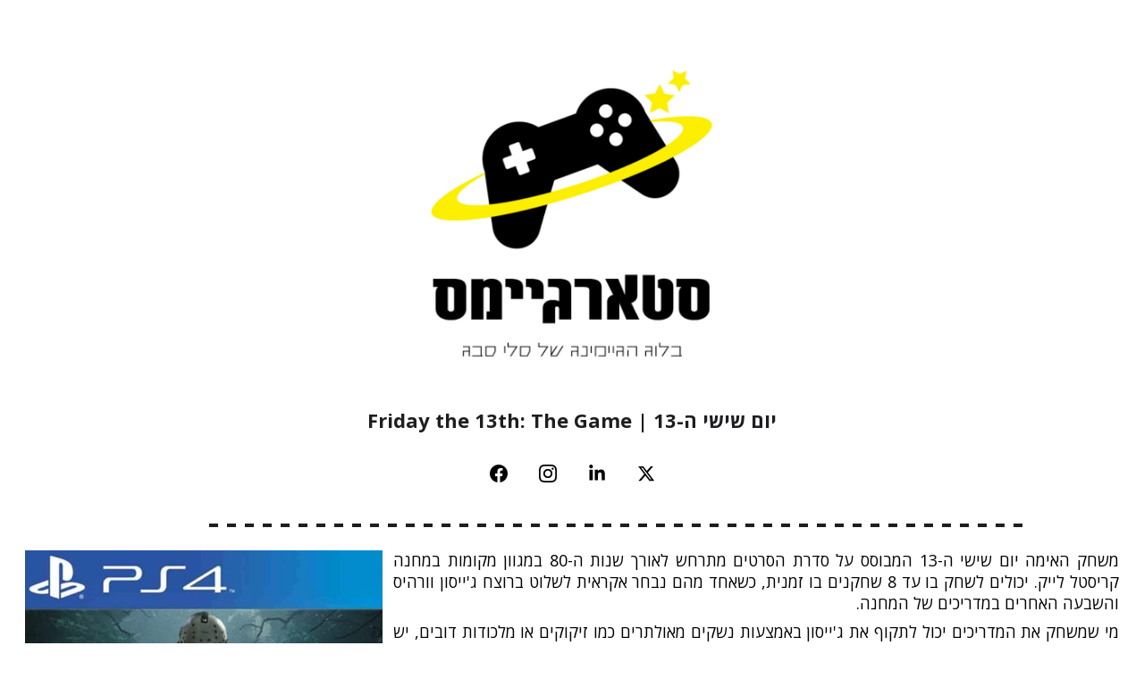

--- FILE ---
content_type: text/html
request_url: https://www.stargames.co.il/friday-the-13th
body_size: 42146
content:
<!DOCTYPE html><html lang="en"> <head><meta charset="utf-8"><meta name="viewport" content="width=device-width, initial-scale=1.0"><meta name="generator" content="Hostinger Website Builder"><!--[--><title>Friday the 13th: The Game יום שישי ה-13</title><meta name="description" content="​המשחק יום שישי ה-13 עבר הרבה תהפוכות ובעיות בשיווק ובהפצה בשל מאבקים משפטיים ובעיות טכניות, גם הביקורות שקיבל היו מעורבות, אבל בתור חובב גדול של משחקי אימה החלטתי לתת לו הזדמנות."><link rel="icon" size="16x16" href="https://assets.zyrosite.com/cdn-cgi/image/format=auto,w=16,h=16,fit=crop,f=png/YD04Qy2lVOcnrXjp/blogger-favicon-stargames-AQEx8jn9RXTvEkvq.png"><link rel="icon" size="32x32" href="https://assets.zyrosite.com/cdn-cgi/image/format=auto,w=32,h=32,fit=crop,f=png/YD04Qy2lVOcnrXjp/blogger-favicon-stargames-AQEx8jn9RXTvEkvq.png"><link rel="icon" size="192x192" href="https://assets.zyrosite.com/cdn-cgi/image/format=auto,w=192,h=192,fit=crop,f=png/YD04Qy2lVOcnrXjp/blogger-favicon-stargames-AQEx8jn9RXTvEkvq.png"><link rel="apple-touch-icon" href="https://assets.zyrosite.com/cdn-cgi/image/format=auto,w=180,h=180,fit=crop,f=png/YD04Qy2lVOcnrXjp/blogger-favicon-stargames-AQEx8jn9RXTvEkvq.png"><meta content="https://stargames.co.il/friday-the-13th" property="og:url"><link rel="canonical" href="https://stargames.co.il/friday-the-13th"><meta content="Friday the 13th: The Game יום שישי ה-13" property="og:title"><meta name="twitter:title" content="Friday the 13th: The Game יום שישי ה-13"><meta content="website" property="og:type"><meta property="og:description" content="​המשחק יום שישי ה-13 עבר הרבה תהפוכות ובעיות בשיווק ובהפצה בשל מאבקים משפטיים ובעיות טכניות, גם הביקורות שקיבל היו מעורבות, אבל בתור חובב גדול של משחקי אימה החלטתי לתת לו הזדמנות."><meta name="twitter:description" content="​המשחק יום שישי ה-13 עבר הרבה תהפוכות ובעיות בשיווק ובהפצה בשל מאבקים משפטיים ובעיות טכניות, גם הביקורות שקיבל היו מעורבות, אבל בתור חובב גדול של משחקי אימה החלטתי לתת לו הזדמנות."><!----><!----><meta property="og:image"><meta name="twitter:image"><meta content="" property="og:image:alt"><meta content="" name="twitter:image:alt"><meta name="twitter:card" content="summary_large_image"><!----><link rel="preconnect"><link rel="preconnect"><!----><!----><!----><!--[--><link rel="alternate" hreflang="x-default" href="https://stargames.co.il/friday-the-13th"><!--]--><link href="https://cdn.zyrosite.com/u1/google-fonts/font-faces?family=Tenor+Sans:wght@400&amp;family=Quattrocento+Sans:wght@400;700&amp;family=Open+Sans:wght@400;700&amp;family=Inter:wght@400;700&amp;display=swap" rel="preconnect" crossorigin="true"><link href="https://cdn.zyrosite.com/u1/google-fonts/font-faces?family=Tenor+Sans:wght@400&amp;family=Quattrocento+Sans:wght@400;700&amp;family=Open+Sans:wght@400;700&amp;family=Inter:wght@400;700&amp;display=swap" rel="preload" as="style"><link href="https://cdn.zyrosite.com/u1/google-fonts/font-faces?family=Tenor+Sans:wght@400&amp;family=Quattrocento+Sans:wght@400;700&amp;family=Open+Sans:wght@400;700&amp;family=Inter:wght@400;700&amp;display=swap" rel="stylesheet" referrerpolicy="no-referrer"><!--]--><style></style><link rel="prefetch" href="https://assets.zyrosite.com/YD04Qy2lVOcnrXjp/traffic.txt"><script>(function(){const postDate = null;

			const currentDate = new Date().setHours(0, 0, 0, 0);
			const postPublishDate = new Date(postDate).setHours(0, 0, 0, 0);

			if (postPublishDate && currentDate < postPublishDate) {
				window.location.replace('/');
			}
		})();</script><link rel="stylesheet" href="/_astro-1765795841467/_slug_.CVuZhMTm.css">
<style>:root{--color-meteorite-dark: #2f1c6a;--color-meteorite-dark-2: #1F1346;--color-meteorite: #8c85ff;--color-meteorite-light: #d5dfff;--color-primary-dark: #5025d1;--color-primary: #673de6;--color-primary-light: #ebe4ff;--color-primary-charts: #B39EF3;--color-danger-dark: #d63163;--color-danger: #fc5185;--color-danger-light: #ffe8ef;--color-danger-charts: #FEA8C2;--color-warning-dark: #fea419;--color-warning-dark-2: #9F6000;--color-warning-charts: #FFD28C;--color-warning: #ffcd35;--color-warning-light: #fff8e2;--color-success-dark: #008361;--color-success: #00b090;--color-success-light: #def4f0;--color-dark: #1d1e20;--color-gray-dark: #36344d;--color-gray: #727586;--color-gray-border: #dadce0;--color-gray-light: #f2f3f6;--color-light: #fff;--color-azure: #357df9;--color-azure-light: #e3ebf9;--color-azure-dark: #265ab2;--color-indigo: #6366F1;--color-neutral-200: #D8DAE0}.whats-app-bubble{position:fixed;right:20px;bottom:24px;z-index:19;display:flex;cursor:pointer;border-radius:100px;box-shadow:#00000026 0 4px 12px}#wtpQualitySign_fixedCSS,#wtpQualitySign_popupCSS{bottom:10px!important}#wtpQualitySign_fixedCSS{z-index:17!important}#wtpQualitySign_popupCSS{z-index:18!important}
</style></head> <script type="application/ld+json">{"@context":"https://schema.org/","name":"Friday the 13th: The Game יום שישי ה-13","url":"https://stargames.co.il/friday-the-13th","description":"​המשחק יום שישי ה-13 עבר הרבה תהפוכות ובעיות בשיווק ובהפצה בשל מאבקים משפטיים ובעיות טכניות, גם הביקורות שקיבל היו מעורבות, אבל בתור חובב גדול של משחקי אימה החלטתי לתת לו הזדמנות.","inLanguage":"en","@type":"WebPage"}</script> <body> <div> <style>astro-island,astro-slot,astro-static-slot{display:contents}</style><script>(()=>{var e=async t=>{await(await t())()};(self.Astro||(self.Astro={})).only=e;window.dispatchEvent(new Event("astro:only"));})();</script><script>(()=>{var A=Object.defineProperty;var g=(i,o,a)=>o in i?A(i,o,{enumerable:!0,configurable:!0,writable:!0,value:a}):i[o]=a;var d=(i,o,a)=>g(i,typeof o!="symbol"?o+"":o,a);{let i={0:t=>m(t),1:t=>a(t),2:t=>new RegExp(t),3:t=>new Date(t),4:t=>new Map(a(t)),5:t=>new Set(a(t)),6:t=>BigInt(t),7:t=>new URL(t),8:t=>new Uint8Array(t),9:t=>new Uint16Array(t),10:t=>new Uint32Array(t),11:t=>1/0*t},o=t=>{let[l,e]=t;return l in i?i[l](e):void 0},a=t=>t.map(o),m=t=>typeof t!="object"||t===null?t:Object.fromEntries(Object.entries(t).map(([l,e])=>[l,o(e)]));class y extends HTMLElement{constructor(){super(...arguments);d(this,"Component");d(this,"hydrator");d(this,"hydrate",async()=>{var b;if(!this.hydrator||!this.isConnected)return;let e=(b=this.parentElement)==null?void 0:b.closest("astro-island[ssr]");if(e){e.addEventListener("astro:hydrate",this.hydrate,{once:!0});return}let c=this.querySelectorAll("astro-slot"),n={},h=this.querySelectorAll("template[data-astro-template]");for(let r of h){let s=r.closest(this.tagName);s!=null&&s.isSameNode(this)&&(n[r.getAttribute("data-astro-template")||"default"]=r.innerHTML,r.remove())}for(let r of c){let s=r.closest(this.tagName);s!=null&&s.isSameNode(this)&&(n[r.getAttribute("name")||"default"]=r.innerHTML)}let p;try{p=this.hasAttribute("props")?m(JSON.parse(this.getAttribute("props"))):{}}catch(r){let s=this.getAttribute("component-url")||"<unknown>",v=this.getAttribute("component-export");throw v&&(s+=` (export ${v})`),console.error(`[hydrate] Error parsing props for component ${s}`,this.getAttribute("props"),r),r}let u;await this.hydrator(this)(this.Component,p,n,{client:this.getAttribute("client")}),this.removeAttribute("ssr"),this.dispatchEvent(new CustomEvent("astro:hydrate"))});d(this,"unmount",()=>{this.isConnected||this.dispatchEvent(new CustomEvent("astro:unmount"))})}disconnectedCallback(){document.removeEventListener("astro:after-swap",this.unmount),document.addEventListener("astro:after-swap",this.unmount,{once:!0})}connectedCallback(){if(!this.hasAttribute("await-children")||document.readyState==="interactive"||document.readyState==="complete")this.childrenConnectedCallback();else{let e=()=>{document.removeEventListener("DOMContentLoaded",e),c.disconnect(),this.childrenConnectedCallback()},c=new MutationObserver(()=>{var n;((n=this.lastChild)==null?void 0:n.nodeType)===Node.COMMENT_NODE&&this.lastChild.nodeValue==="astro:end"&&(this.lastChild.remove(),e())});c.observe(this,{childList:!0}),document.addEventListener("DOMContentLoaded",e)}}async childrenConnectedCallback(){let e=this.getAttribute("before-hydration-url");e&&await import(e),this.start()}async start(){let e=JSON.parse(this.getAttribute("opts")),c=this.getAttribute("client");if(Astro[c]===void 0){window.addEventListener(`astro:${c}`,()=>this.start(),{once:!0});return}try{await Astro[c](async()=>{let n=this.getAttribute("renderer-url"),[h,{default:p}]=await Promise.all([import(this.getAttribute("component-url")),n?import(n):()=>()=>{}]),u=this.getAttribute("component-export")||"default";if(!u.includes("."))this.Component=h[u];else{this.Component=h;for(let f of u.split("."))this.Component=this.Component[f]}return this.hydrator=p,this.hydrate},e,this)}catch(n){console.error(`[astro-island] Error hydrating ${this.getAttribute("component-url")}`,n)}}attributeChangedCallback(){this.hydrate()}}d(y,"observedAttributes",["props"]),customElements.get("astro-island")||customElements.define("astro-island",y)}})();</script><astro-island uid="swLz3" component-url="/_astro-1765795841467/ClientHead.DEnSrN0f.js" component-export="default" renderer-url="/_astro-1765795841467/client.DI-5_30c.js" props="{&quot;page-noindex&quot;:[0,false],&quot;canonical-url&quot;:[0,&quot;https://stargames.co.il/friday-the-13th&quot;],&quot;site-meta&quot;:[0,{&quot;version&quot;:[0,197],&quot;template&quot;:[0,&quot;blankbusinesstemplate&quot;],&quot;customMeta&quot;:[0,&quot;&quot;],&quot;faviconPath&quot;:[0,&quot;blogger-favicon-stargames-AQEx8jn9RXTvEkvq.png&quot;],&quot;defaultLocale&quot;:[0,&quot;system&quot;],&quot;faviconOrigin&quot;:[0,&quot;assets&quot;],&quot;customBodyElements&quot;:[0,&quot;&quot;],&quot;customHeadElements&quot;:[0,&quot;&quot;],&quot;typographyStylesId&quot;:[0,&quot;mikaela&quot;],&quot;isPrivateModeActive&quot;:[0,false],&quot;demoEcommerceStoreId&quot;:[0,&quot;demo_01G0E9P2R0CFTNBWEEFCEV8EG5&quot;],&quot;shouldAddWWWPrefixToDomain&quot;:[0,false]}],&quot;domain&quot;:[0,&quot;stargames.co.il&quot;]}" ssr client="only" opts="{&quot;name&quot;:&quot;ClientHead&quot;,&quot;value&quot;:&quot;vue&quot;}"></astro-island> <script>(()=>{var e=async t=>{await(await t())()};(self.Astro||(self.Astro={})).load=e;window.dispatchEvent(new Event("astro:load"));})();</script><astro-island uid="ZyiSAM" prefix="v1" component-url="/_astro-1765795841467/Page.DgRkbwT1.js" component-export="default" renderer-url="/_astro-1765795841467/client.DI-5_30c.js" props="{&quot;pageData&quot;:[0,{&quot;pages&quot;:[0,{&quot;home&quot;:[0,{&quot;meta&quot;:[0,{&quot;title&quot;:[0,&quot;סטארגיימס-משחקים לפלייסטיישן ואקס בוקס&quot;],&quot;description&quot;:[0,&quot;סטארגיימס הוא בלוג הגיימינג של סלי סבג. גיימינג מתורם לעברית בערוץ של Stargames ביוטיוב. סיקורים וביקורות של משחקים חדשים לקונסולות פלייסטיישן 5 ואקס בוקס X, לצד משחקים ישנים יותר לקונסולות פלייסטיישן 3 ואקס בוקס 360. &quot;]}],&quot;name&quot;:[0,&quot;Home&quot;],&quot;slug&quot;:[0,&quot;&quot;],&quot;type&quot;:[0,&quot;default&quot;],&quot;blocks&quot;:[1,[[0,&quot;DaqlGY8bTv&quot;]]],&quot;hiddenSlots&quot;:[1,[]]}],&quot;z-BOaq&quot;:[0,{&quot;meta&quot;:[0,{&quot;title&quot;:[0,&quot;Wolfenstein II: the New Colossus-וולפנשטיין 2&quot;],&quot;noindex&quot;:[0,false],&quot;password&quot;:[0,&quot;&quot;],&quot;ogImageAlt&quot;:[0,&quot;&quot;],&quot;description&quot;:[0,&quot;המשחק Wolfenstein II: The New Colossus (\&quot;הטירה הנאצית 2: הענק החדש\&quot;) מהווה המשך למשחק הקודם, Wolfenstein: The New Order . המשחק Wolfenstein: Youngblood (\&quot;הטירה הנאצית: דם צעיר\&quot;) הוא ספין-אוף של סדרת משחקי וולפנשטיין. במשחק נשלוט באחת מצמד האחיות ג&#39;סי וסופיה בלאזקוביץ&quot;],&quot;passwordDesign&quot;:[0,&quot;default&quot;],&quot;passwordBackText&quot;:[0,&quot;Back to&quot;],&quot;passwordButtonText&quot;:[0,&quot;Enter&quot;],&quot;passwordHeadingText&quot;:[0,&quot;Guest area&quot;],&quot;passwordSubheadingText&quot;:[0,&quot;Please enter the password to access the page&quot;],&quot;passwordPlaceholderText&quot;:[0,&quot;Type password&quot;]}],&quot;name&quot;:[0,&quot;Wolfenstein: The New Colossus&quot;],&quot;slug&quot;:[0,&quot;wolfenstein-2-the-new-colossus&quot;],&quot;type&quot;:[0,&quot;default&quot;],&quot;blocks&quot;:[1,[[0,&quot;zsHo5i&quot;]]],&quot;hiddenSlots&quot;:[1,[]]}],&quot;z-KzCs&quot;:[0,{&quot;meta&quot;:[0,{&quot;noindex&quot;:[0,true],&quot;password&quot;:[0,&quot;&quot;],&quot;ogImageAlt&quot;:[0,&quot;&quot;],&quot;passwordDesign&quot;:[0,&quot;default&quot;],&quot;passwordBackText&quot;:[0,&quot;Back to&quot;],&quot;passwordButtonText&quot;:[0,&quot;Enter&quot;],&quot;passwordHeadingText&quot;:[0,&quot;Guest area&quot;],&quot;passwordSubheadingText&quot;:[0,&quot;Please enter the password to access the page&quot;],&quot;passwordPlaceholderText&quot;:[0,&quot;Type password&quot;]}],&quot;name&quot;:[0,&quot;God of War Copy&quot;],&quot;slug&quot;:[0,&quot;god-of-war-copy&quot;],&quot;type&quot;:[0,&quot;default&quot;],&quot;blocks&quot;:[1,[[0,&quot;zWHiW_&quot;]]],&quot;hiddenSlots&quot;:[1,[]]}],&quot;z-WN_Z&quot;:[0,{&quot;meta&quot;:[0,{&quot;noindex&quot;:[0,true],&quot;password&quot;:[0,&quot;&quot;],&quot;ogImageAlt&quot;:[0,&quot;&quot;],&quot;passwordDesign&quot;:[0,&quot;default&quot;],&quot;passwordBackText&quot;:[0,&quot;Back to&quot;],&quot;passwordButtonText&quot;:[0,&quot;Enter&quot;],&quot;passwordHeadingText&quot;:[0,&quot;Guest area&quot;],&quot;passwordSubheadingText&quot;:[0,&quot;Please enter the password to access the page&quot;],&quot;passwordPlaceholderText&quot;:[0,&quot;Type password&quot;]}],&quot;name&quot;:[0,&quot;תבנית מיני משחק&quot;],&quot;slug&quot;:[0,&quot;-&quot;],&quot;type&quot;:[0,&quot;default&quot;],&quot;blocks&quot;:[1,[[0,&quot;zAESsK&quot;]]],&quot;hiddenSlots&quot;:[1,[]]}],&quot;z-Z0ew&quot;:[0,{&quot;meta&quot;:[0,{&quot;title&quot;:[0,&quot;Silent Hill-משחקי סיילנט היל&quot;],&quot;noindex&quot;:[0,false],&quot;password&quot;:[0,&quot;&quot;],&quot;ogImageAlt&quot;:[0,&quot;&quot;],&quot;description&quot;:[0,&quot;סיילנט היל מלווה אותנו מתחילת המילניום, עם יותר מ- 10 משחקים שיצאו לקונסולות מהדור הראשון (פלייסטיישן 1) ועד השלישי (אקס בוקס 360 ופלייסטיישן 3), נכון להיום...&quot;],&quot;passwordDesign&quot;:[0,&quot;default&quot;],&quot;passwordBackText&quot;:[0,&quot;Back to&quot;],&quot;passwordButtonText&quot;:[0,&quot;Enter&quot;],&quot;passwordHeadingText&quot;:[0,&quot;Guest area&quot;],&quot;passwordSubheadingText&quot;:[0,&quot;Please enter the password to access the page&quot;],&quot;passwordPlaceholderText&quot;:[0,&quot;Type password&quot;]}],&quot;name&quot;:[0,&quot;Silent Hill&quot;],&quot;slug&quot;:[0,&quot;silent-hill&quot;],&quot;type&quot;:[0,&quot;default&quot;],&quot;blocks&quot;:[1,[[0,&quot;z3x_dK&quot;]]],&quot;hiddenSlots&quot;:[1,[]]}],&quot;z-t3tt&quot;:[0,{&quot;meta&quot;:[0,{&quot;title&quot;:[0,&quot;Yakuza-סדרת משחקי יאקוזה&quot;],&quot;noindex&quot;:[0,false],&quot;password&quot;:[0,&quot;&quot;],&quot;ogImageAlt&quot;:[0,&quot;&quot;],&quot;description&quot;:[0,&quot;משחקי יאקוזה הם עולם פתוח בגוף שלישי, והדמות המרכזית בהם היא קזומה קיריו. העלילה מתרחשת בעיקר בעיר הבדיונית \&quot;קמורוצ&#39;ו\&quot;, המבוססת על הרובע קבוקיצ&#39;ו שבטוקיו. קיריו אמנם שייך לחמולת הטוג&#39;ו, אך לאורך הסדרה הוא מנסה להתרחק מהחמולה ולנהל חיים רגילים, דבר שכמובן לא מצליח.&quot;],&quot;passwordDesign&quot;:[0,&quot;default&quot;],&quot;passwordBackText&quot;:[0,&quot;Back to&quot;],&quot;passwordButtonText&quot;:[0,&quot;Enter&quot;],&quot;passwordHeadingText&quot;:[0,&quot;Guest area&quot;],&quot;passwordSubheadingText&quot;:[0,&quot;Please enter the password to access the page&quot;],&quot;passwordPlaceholderText&quot;:[0,&quot;Type password&quot;]}],&quot;name&quot;:[0,&quot;Yakuza&quot;],&quot;slug&quot;:[0,&quot;yakuza&quot;],&quot;type&quot;:[0,&quot;default&quot;],&quot;blocks&quot;:[1,[[0,&quot;zogQGk&quot;]]],&quot;hiddenSlots&quot;:[1,[]]}],&quot;z-uVjd&quot;:[0,{&quot;meta&quot;:[0,{&quot;title&quot;:[0,&quot;Mafia Trilogy-סדרת משחקי מאפיה&quot;],&quot;noindex&quot;:[0,false],&quot;password&quot;:[0,&quot;&quot;],&quot;ogImageAlt&quot;:[0,&quot;&quot;],&quot;description&quot;:[0,&quot;במאפיה 3 נשלוט בלינקולן קליי, חייל יוצא מלחמת וייטנאם השואף להשיג נקמה למען חבריו שנרצחו על ידי כנופיות מקומיות. מאפיה 3 הוא משחק עם עולם פתוח גדול יותר מהמשחק הראשון...&quot;],&quot;passwordDesign&quot;:[0,&quot;default&quot;],&quot;passwordBackText&quot;:[0,&quot;Back to&quot;],&quot;passwordButtonText&quot;:[0,&quot;Enter&quot;],&quot;passwordHeadingText&quot;:[0,&quot;Guest area&quot;],&quot;passwordSubheadingText&quot;:[0,&quot;Please enter the password to access the page&quot;],&quot;passwordPlaceholderText&quot;:[0,&quot;Type password&quot;]}],&quot;name&quot;:[0,&quot;Mafia Trilogy&quot;],&quot;slug&quot;:[0,&quot;mafia-3&quot;],&quot;type&quot;:[0,&quot;default&quot;],&quot;blocks&quot;:[1,[[0,&quot;zZTzDa&quot;]]],&quot;hiddenSlots&quot;:[1,[]]}],&quot;z10lvX&quot;:[0,{&quot;meta&quot;:[0,{&quot;title&quot;:[0,&quot;Watch Dogs LEGION-וואצ&#39; דוגס 3&quot;],&quot;noindex&quot;:[0,false],&quot;password&quot;:[0,&quot;&quot;],&quot;ogImageAlt&quot;:[0,&quot;&quot;],&quot;description&quot;:[0,&quot;המשחק וואצ&#39; דוגס לג&#39;יון קיבל ביקורות מעורבות ונחשב פחות טוב מקודמיו. ביקורת הופנתה כלפי מערכת העולם הפתוח והנהיגה, קושי בלתי אחיד של המשחק, ואופי משימות שחוזר על עצמו.&quot;],&quot;passwordDesign&quot;:[0,&quot;default&quot;],&quot;passwordBackText&quot;:[0,&quot;Back to&quot;],&quot;passwordButtonText&quot;:[0,&quot;Enter&quot;],&quot;passwordHeadingText&quot;:[0,&quot;Guest area&quot;],&quot;passwordSubheadingText&quot;:[0,&quot;Please enter the password to access the page&quot;],&quot;passwordPlaceholderText&quot;:[0,&quot;Type password&quot;]}],&quot;name&quot;:[0,&quot;Watch Dogs LEGION&quot;],&quot;slug&quot;:[0,&quot;watch-dogs-legion&quot;],&quot;type&quot;:[0,&quot;default&quot;],&quot;blocks&quot;:[1,[[0,&quot;z3zXc4&quot;]]],&quot;hiddenSlots&quot;:[1,[]]}],&quot;z1qpKA&quot;:[0,{&quot;date&quot;:[0,&quot;2020-03-01&quot;],&quot;meta&quot;:[0,{&quot;title&quot;:[0,&quot;משחקי פלייסטיישן 4 בחינם לחודש מרץ 2020&quot;],&quot;authorName&quot;:[0,&quot;גיימר&quot;],&quot;ogImageAlt&quot;:[0,&quot;a man riding a skateboard down the side of a ramp&quot;],&quot;description&quot;:[0,&quot;Blog post description.&quot;],&quot;ogImagePath&quot;:[0,&quot;photo-1563164232-b6ee5dd3e821?auto=format&amp;fit=crop&amp;w=3600&amp;h=2160&quot;],&quot;ogImageOrigin&quot;:[0,&quot;unsplash&quot;]}],&quot;name&quot;:[0,&quot;משחקי פלייסטיישן 4 בחינם לחודש מרץ 2020&quot;],&quot;slug&quot;:[0,&quot;post-playstation-plus-march-20&quot;],&quot;type&quot;:[0,&quot;blog&quot;],&quot;blocks&quot;:[1,[[0,&quot;zk-vwK&quot;],[0,&quot;zRVPPK&quot;]]],&quot;isDraft&quot;:[0,false],&quot;categories&quot;:[1,[]],&quot;hiddenSlots&quot;:[1,[]],&quot;coverImageAlt&quot;:[0,&quot;a man riding a skateboard down the side of a ramp&quot;],&quot;minutesToRead&quot;:[0,&quot;1&quot;],&quot;coverImagePath&quot;:[0,&quot;photo-1563164232-b6ee5dd3e821?auto=format&amp;fit=crop&amp;w=3600&amp;h=2160&quot;],&quot;coverImageOrigin&quot;:[0,&quot;unsplash&quot;]}],&quot;z2TKag&quot;:[0,{&quot;date&quot;:[0,&quot;2019-11-10&quot;],&quot;meta&quot;:[0,{&quot;title&quot;:[0,&quot;\&quot;כל מי שעבד על פיפא 20 צריך להיות מפוטר\&quot;&quot;],&quot;authorName&quot;:[0,&quot;גיימר&quot;],&quot;ogImageAlt&quot;:[0,&quot;a man riding a skateboard down the side of a ramp&quot;],&quot;description&quot;:[0,&quot;Blog post description.&quot;],&quot;ogImagePath&quot;:[0,&quot;photo-1563164232-b6ee5dd3e821?auto=format&amp;fit=crop&amp;w=3600&amp;h=2160&quot;],&quot;ogImageOrigin&quot;:[0,&quot;unsplash&quot;]}],&quot;name&quot;:[0,&quot;\&quot;כל מי שעבד על פיפא 20 צריך להיות מפוטר\&quot;&quot;],&quot;slug&quot;:[0,&quot;post-fifa-kurt-fenech&quot;],&quot;type&quot;:[0,&quot;blog&quot;],&quot;blocks&quot;:[1,[[0,&quot;zeKsDG&quot;],[0,&quot;zmnmbN&quot;]]],&quot;isDraft&quot;:[0,false],&quot;categories&quot;:[1,[]],&quot;hiddenSlots&quot;:[1,[]],&quot;coverImageAlt&quot;:[0,&quot;a man riding a skateboard down the side of a ramp&quot;],&quot;minutesToRead&quot;:[0,&quot;1&quot;],&quot;coverImagePath&quot;:[0,&quot;photo-1563164232-b6ee5dd3e821?auto=format&amp;fit=crop&amp;w=3600&amp;h=2160&quot;],&quot;coverImageOrigin&quot;:[0,&quot;unsplash&quot;]}],&quot;z2fzq_&quot;:[0,{&quot;meta&quot;:[0,{&quot;title&quot;:[0,&quot;Resident Evil Zero-רזידנט איוול אפס&quot;],&quot;noindex&quot;:[0,false],&quot;password&quot;:[0,&quot;&quot;],&quot;ogImageAlt&quot;:[0,&quot;&quot;],&quot;description&quot;:[0,&quot;משחק האימה- הישרדות Resident Evil שוחרר לראשונה בשנת 1996 לפלייסטיישן 1, בשנת 2015 שוחרר מחדש- Resident Evil HD-remaster כרימייק לקונסולות המתקדמות. המשחק Resident Evil Zero יצא בשנת 2016 לקונסולות הפלייסטיישן והאקס בוקס. באופן הגיוני, רזידנט איוול אפס הוא פריקוול לרזידנט איוול 1,&quot;],&quot;passwordDesign&quot;:[0,&quot;default&quot;],&quot;passwordBackText&quot;:[0,&quot;Back to&quot;],&quot;passwordButtonText&quot;:[0,&quot;Enter&quot;],&quot;passwordHeadingText&quot;:[0,&quot;Guest area&quot;],&quot;passwordSubheadingText&quot;:[0,&quot;Please enter the password to access the page&quot;],&quot;passwordPlaceholderText&quot;:[0,&quot;Type password&quot;]}],&quot;name&quot;:[0,&quot;Resident Evil Origins Collection&quot;],&quot;slug&quot;:[0,&quot;resident-evil-zero&quot;],&quot;type&quot;:[0,&quot;default&quot;],&quot;blocks&quot;:[1,[[0,&quot;z7mow8&quot;]]],&quot;hiddenSlots&quot;:[1,[]]}],&quot;z311wX&quot;:[0,{&quot;meta&quot;:[0,{&quot;title&quot;:[0,&quot;Tekken 7-טקן 7&quot;],&quot;noindex&quot;:[0,false],&quot;password&quot;:[0,&quot;&quot;],&quot;ogImageAlt&quot;:[0,&quot;&quot;],&quot;description&quot;:[0,&quot;טקן 7 הוא המשחק התשיעי בסדרת טקן, מאז המשחק הראשון שיצא לפלייסטיישן 1 ב-1994. לטקן 7 נוספו כמה דמויות חדשות, חלקן מגיעות ממשחקים אחרים כמו סטריט פייטר&quot;],&quot;passwordDesign&quot;:[0,&quot;default&quot;],&quot;passwordBackText&quot;:[0,&quot;Back to&quot;],&quot;passwordButtonText&quot;:[0,&quot;Enter&quot;],&quot;passwordHeadingText&quot;:[0,&quot;Guest area&quot;],&quot;passwordSubheadingText&quot;:[0,&quot;Please enter the password to access the page&quot;],&quot;passwordPlaceholderText&quot;:[0,&quot;Type password&quot;]}],&quot;name&quot;:[0,&quot;Tekken 7&quot;],&quot;slug&quot;:[0,&quot;tekken-7&quot;],&quot;type&quot;:[0,&quot;default&quot;],&quot;blocks&quot;:[1,[[0,&quot;zT7pXu&quot;]]],&quot;hiddenSlots&quot;:[1,[]]}],&quot;z38A3X&quot;:[0,{&quot;meta&quot;:[0,{&quot;title&quot;:[0,&quot;BioShock: The Collection-ביושוק:האוסף&quot;],&quot;noindex&quot;:[0,false],&quot;password&quot;:[0,&quot;&quot;],&quot;ogImageAlt&quot;:[0,&quot;&quot;],&quot;description&quot;:[0,&quot;ביושוק: האוסף, כולל את שלושת המשחקים המצוינים ביושוק 1, ביושוק 2 וביושוק אינפינייט לקונסולות פלייסטיישן 4 ואקס בוקס ONE. אני נורא אוהב את המשחק הזה...&quot;],&quot;passwordDesign&quot;:[0,&quot;default&quot;],&quot;passwordBackText&quot;:[0,&quot;Back to&quot;],&quot;passwordButtonText&quot;:[0,&quot;Enter&quot;],&quot;passwordHeadingText&quot;:[0,&quot;Guest area&quot;],&quot;passwordSubheadingText&quot;:[0,&quot;Please enter the password to access the page&quot;],&quot;passwordPlaceholderText&quot;:[0,&quot;Type password&quot;]}],&quot;name&quot;:[0,&quot;BioShock: The Collection&quot;],&quot;slug&quot;:[0,&quot;bioshock-the-collection&quot;],&quot;type&quot;:[0,&quot;default&quot;],&quot;blocks&quot;:[1,[[0,&quot;zRilXa&quot;]]],&quot;hiddenSlots&quot;:[1,[]]}],&quot;z3pveY&quot;:[0,{&quot;date&quot;:[0,&quot;2019-07-26&quot;],&quot;meta&quot;:[0,{&quot;title&quot;:[0,&quot;מסך שחור בפלייסטיישן 4&quot;],&quot;authorName&quot;:[0,&quot;גיימר&quot;],&quot;ogImageAlt&quot;:[0,&quot;a man riding a skateboard down the side of a ramp&quot;],&quot;description&quot;:[0,&quot;Blog post description.&quot;],&quot;ogImagePath&quot;:[0,&quot;photo-1563164232-b6ee5dd3e821?auto=format&amp;fit=crop&amp;w=3600&amp;h=2160&quot;],&quot;ogImageOrigin&quot;:[0,&quot;unsplash&quot;]}],&quot;name&quot;:[0,&quot;מסך שחור בפלייסטיישן 4&quot;],&quot;slug&quot;:[0,&quot;post-ps4-reinstallation&quot;],&quot;type&quot;:[0,&quot;blog&quot;],&quot;blocks&quot;:[1,[[0,&quot;zyOGX5&quot;],[0,&quot;z80Cgq&quot;]]],&quot;isDraft&quot;:[0,false],&quot;categories&quot;:[1,[]],&quot;hiddenSlots&quot;:[1,[]],&quot;coverImageAlt&quot;:[0,&quot;a man riding a skateboard down the side of a ramp&quot;],&quot;minutesToRead&quot;:[0,&quot;1&quot;],&quot;coverImagePath&quot;:[0,&quot;photo-1563164232-b6ee5dd3e821?auto=format&amp;fit=crop&amp;w=3600&amp;h=2160&quot;],&quot;coverImageOrigin&quot;:[0,&quot;unsplash&quot;]}],&quot;z4wuuj&quot;:[0,{&quot;meta&quot;:[0,{&quot;title&quot;:[0,&quot;Watch Dogs-וואצ&#39; דוגס&quot;],&quot;noindex&quot;:[0,false],&quot;password&quot;:[0,&quot;&quot;],&quot;ogImageAlt&quot;:[0,&quot;&quot;],&quot;description&quot;:[0,&quot;המשחק מתרחש בעיר שיקגו הבדיונית-עתידנית וסובב סביב סיפורו של איידן פירס, האקר מיומן שיכול לפרוץ לכל מחשב בעיר, לגנוב מידע ולחסל אנשים. &quot;],&quot;passwordDesign&quot;:[0,&quot;default&quot;],&quot;passwordBackText&quot;:[0,&quot;Back to&quot;],&quot;passwordButtonText&quot;:[0,&quot;Enter&quot;],&quot;passwordHeadingText&quot;:[0,&quot;Guest area&quot;],&quot;passwordSubheadingText&quot;:[0,&quot;Please enter the password to access the page&quot;],&quot;passwordPlaceholderText&quot;:[0,&quot;Type password&quot;]}],&quot;name&quot;:[0,&quot;Watch Dogs 1&quot;],&quot;slug&quot;:[0,&quot;watch-dogs&quot;],&quot;type&quot;:[0,&quot;default&quot;],&quot;blocks&quot;:[1,[[0,&quot;zdOaiT&quot;]]],&quot;hiddenSlots&quot;:[1,[]]}],&quot;z67AzK&quot;:[0,{&quot;date&quot;:[0,&quot;2019-08-07&quot;],&quot;meta&quot;:[0,{&quot;title&quot;:[0,&quot;קול אוף דיוטי החדש יכלול טמגוצ&#39;י שניזון מרציחות&quot;],&quot;authorName&quot;:[0,&quot;גיימר&quot;],&quot;ogImageAlt&quot;:[0,&quot;a man riding a skateboard down the side of a ramp&quot;],&quot;description&quot;:[0,&quot;Blog post description.&quot;],&quot;ogImagePath&quot;:[0,&quot;photo-1563164232-b6ee5dd3e821?auto=format&amp;fit=crop&amp;w=3600&amp;h=2160&quot;],&quot;ogImageOrigin&quot;:[0,&quot;unsplash&quot;]}],&quot;name&quot;:[0,&quot;קול אוף דיוטי החדש יכלול טמגוצ&#39;י שניזון מרציחות&quot;],&quot;slug&quot;:[0,&quot;post-call-of-duty-tamagotchi&quot;],&quot;type&quot;:[0,&quot;blog&quot;],&quot;blocks&quot;:[1,[[0,&quot;zzYR5F&quot;],[0,&quot;zeLxt1&quot;]]],&quot;isDraft&quot;:[0,false],&quot;categories&quot;:[1,[]],&quot;hiddenSlots&quot;:[1,[]],&quot;coverImageAlt&quot;:[0,&quot;a man riding a skateboard down the side of a ramp&quot;],&quot;minutesToRead&quot;:[0,&quot;1&quot;],&quot;coverImagePath&quot;:[0,&quot;photo-1563164232-b6ee5dd3e821?auto=format&amp;fit=crop&amp;w=3600&amp;h=2160&quot;],&quot;coverImageOrigin&quot;:[0,&quot;unsplash&quot;]}],&quot;z6MLeQ&quot;:[0,{&quot;meta&quot;:[0,{&quot;title&quot;:[0,&quot;Pro Evolution Soccer 2015-פרו אבולושן סוקר&quot;],&quot;noindex&quot;:[0,false],&quot;password&quot;:[0,&quot;&quot;],&quot;ogImageAlt&quot;:[0,&quot;&quot;],&quot;description&quot;:[0,&quot;קונאמי יצרה מחדש מעל 1000 שחקנים עם אנימציות ותנועות משחק אישיות לכל אחד, ואפילו תנועות גוף ותגובות אישיות לשריקות שופטים על עבירות...&quot;],&quot;passwordDesign&quot;:[0,&quot;default&quot;],&quot;passwordBackText&quot;:[0,&quot;Back to&quot;],&quot;passwordButtonText&quot;:[0,&quot;Enter&quot;],&quot;passwordHeadingText&quot;:[0,&quot;Guest area&quot;],&quot;passwordSubheadingText&quot;:[0,&quot;Please enter the password to access the page&quot;],&quot;passwordPlaceholderText&quot;:[0,&quot;Type password&quot;]}],&quot;name&quot;:[0,&quot;Pro Evolution Soccer 2015&quot;],&quot;slug&quot;:[0,&quot;pro-evolution-soccer-2015&quot;],&quot;type&quot;:[0,&quot;default&quot;],&quot;blocks&quot;:[1,[[0,&quot;zVimSA&quot;]]],&quot;hiddenSlots&quot;:[1,[]]}],&quot;z72WrD&quot;:[0,{&quot;meta&quot;:[0,{&quot;title&quot;:[0,&quot;Overwatch-אוברוואץ&#39;&quot;],&quot;noindex&quot;:[0,false],&quot;password&quot;:[0,&quot;&quot;],&quot;ogImageAlt&quot;:[0,&quot;&quot;],&quot;description&quot;:[0,&quot;במשחק היריות מרובה המשתתפים בגוף ראשון Overwatch לא צפוי לנו אף רגע דל. אם עיצוב מצויר והמון פיצוצים עושים לכם את זה, בהחלט יש סיכוי שתתמכרו חזק&quot;],&quot;passwordDesign&quot;:[0,&quot;default&quot;],&quot;passwordBackText&quot;:[0,&quot;Back to&quot;],&quot;passwordButtonText&quot;:[0,&quot;Enter&quot;],&quot;passwordHeadingText&quot;:[0,&quot;Guest area&quot;],&quot;passwordSubheadingText&quot;:[0,&quot;Please enter the password to access the page&quot;],&quot;passwordPlaceholderText&quot;:[0,&quot;Type password&quot;]}],&quot;name&quot;:[0,&quot;Overwatch&quot;],&quot;slug&quot;:[0,&quot;overwatch&quot;],&quot;type&quot;:[0,&quot;default&quot;],&quot;blocks&quot;:[1,[[0,&quot;zCSdzR&quot;]]],&quot;hiddenSlots&quot;:[1,[]]}],&quot;z73x-O&quot;:[0,{&quot;meta&quot;:[0,{&quot;title&quot;:[0,&quot;The Evil Within-ביקורת הרוע שבפנים&quot;],&quot;noindex&quot;:[0,false],&quot;password&quot;:[0,&quot;&quot;],&quot;ogImageAlt&quot;:[0,&quot;&quot;],&quot;description&quot;:[0,&quot; \&quot;הרוע שבפנים\&quot; (ידוע כ- Psycho Break ביפן) משחק אימה-הישרדות בגוף שלישי בו המשימה העיקרית היא לשרוד, זאת נעשה על ידי חיפוש מתמיד אחר אספקה...&quot;],&quot;passwordDesign&quot;:[0,&quot;default&quot;],&quot;passwordBackText&quot;:[0,&quot;Back to&quot;],&quot;passwordButtonText&quot;:[0,&quot;Enter&quot;],&quot;passwordHeadingText&quot;:[0,&quot;Guest area&quot;],&quot;passwordSubheadingText&quot;:[0,&quot;Please enter the password to access the page&quot;],&quot;passwordPlaceholderText&quot;:[0,&quot;Type password&quot;]}],&quot;name&quot;:[0,&quot;The Evil Within&quot;],&quot;slug&quot;:[0,&quot;the-evil-within&quot;],&quot;type&quot;:[0,&quot;default&quot;],&quot;blocks&quot;:[1,[[0,&quot;zXc--6&quot;]]],&quot;hiddenSlots&quot;:[1,[]]}],&quot;z7Q-G7&quot;:[0,{&quot;meta&quot;:[0,{&quot;title&quot;:[0,&quot;Terminator: Resistance-המשחק שליחות קטלנית&quot;],&quot;noindex&quot;:[0,false],&quot;password&quot;:[0,&quot;&quot;],&quot;ogImageAlt&quot;:[0,&quot;&quot;],&quot;description&quot;:[0,&quot;המשחק Terminator: Resistance (שליחות קטלנית: התנגדות) לפלייסטיין 4 ואקס בוקס ONE נערך בזמן המלחמה העתידית המתוארת בסרטים שליחות קטלנית 1 ו-2, בלוס אנג&#39;לס הפוסט אקליפטית בשנת 2028. &quot;],&quot;passwordDesign&quot;:[0,&quot;default&quot;],&quot;passwordBackText&quot;:[0,&quot;Back to&quot;],&quot;passwordButtonText&quot;:[0,&quot;Enter&quot;],&quot;passwordHeadingText&quot;:[0,&quot;Guest area&quot;],&quot;passwordSubheadingText&quot;:[0,&quot;Please enter the password to access the page&quot;],&quot;passwordPlaceholderText&quot;:[0,&quot;Type password&quot;]}],&quot;name&quot;:[0,&quot;Terminator: Resistance&quot;],&quot;slug&quot;:[0,&quot;terminator-resistance&quot;],&quot;type&quot;:[0,&quot;default&quot;],&quot;blocks&quot;:[1,[[0,&quot;zWZbgG&quot;]]],&quot;hiddenSlots&quot;:[1,[]]}],&quot;z7tzWw&quot;:[0,{&quot;date&quot;:[0,&quot;2019-09-30&quot;],&quot;meta&quot;:[0,{&quot;title&quot;:[0,&quot;משחקי פלייסטיישן 4 בחינם: Batman: Arkham Knight  ו- Darksiders 3&quot;],&quot;authorName&quot;:[0,&quot;גיימר&quot;],&quot;ogImageAlt&quot;:[0,&quot;a man riding a skateboard down the side of a ramp&quot;],&quot;description&quot;:[0,&quot;Blog post description.&quot;],&quot;ogImagePath&quot;:[0,&quot;photo-1563164232-b6ee5dd3e821?auto=format&amp;fit=crop&amp;w=3600&amp;h=2160&quot;],&quot;ogImageOrigin&quot;:[0,&quot;unsplash&quot;]}],&quot;name&quot;:[0,&quot;משחקי פלייסטיישן 4 בחינם: Batman: Arkham Knight  ו- Darksiders 3&quot;],&quot;slug&quot;:[0,&quot;post-playstation-plus-september-19&quot;],&quot;type&quot;:[0,&quot;blog&quot;],&quot;blocks&quot;:[1,[[0,&quot;zCNH01&quot;],[0,&quot;zJx54r&quot;]]],&quot;isDraft&quot;:[0,false],&quot;categories&quot;:[1,[]],&quot;hiddenSlots&quot;:[1,[]],&quot;coverImageAlt&quot;:[0,&quot;a man riding a skateboard down the side of a ramp&quot;],&quot;minutesToRead&quot;:[0,&quot;1&quot;],&quot;coverImagePath&quot;:[0,&quot;photo-1563164232-b6ee5dd3e821?auto=format&amp;fit=crop&amp;w=3600&amp;h=2160&quot;],&quot;coverImageOrigin&quot;:[0,&quot;unsplash&quot;]}],&quot;z8PfZm&quot;:[0,{&quot;meta&quot;:[0,{&quot;title&quot;:[0,&quot;Days Gone-דייז גון/ ימים עברו&quot;],&quot;noindex&quot;:[0,false],&quot;password&quot;:[0,&quot;&quot;],&quot;ogImageAlt&quot;:[0,&quot;&quot;],&quot;description&quot;:[0,&quot;משחק הפעולה-הרפתקאות הישרדות Days Gone מתרחש בעולם פתוח אפוקליפטי במדינת אורגון ארה\&quot;ב, שנתיים לאחר שמגפה עולמית הרגה כמעט את כל האנושות. אנו שולטים בדמות דיקן סנט. ג&#39;ון, שיוצא למשימה למצוא את אשתו שרה.&quot;],&quot;passwordDesign&quot;:[0,&quot;default&quot;],&quot;passwordBackText&quot;:[0,&quot;Back to&quot;],&quot;passwordButtonText&quot;:[0,&quot;Enter&quot;],&quot;passwordHeadingText&quot;:[0,&quot;Guest area&quot;],&quot;passwordSubheadingText&quot;:[0,&quot;Please enter the password to access the page&quot;],&quot;passwordPlaceholderText&quot;:[0,&quot;Type password&quot;]}],&quot;name&quot;:[0,&quot;Days Gone&quot;],&quot;slug&quot;:[0,&quot;days-gone&quot;],&quot;type&quot;:[0,&quot;default&quot;],&quot;blocks&quot;:[1,[[0,&quot;zpzdDu&quot;]]],&quot;hiddenSlots&quot;:[1,[]]}],&quot;z94dDa&quot;:[0,{&quot;meta&quot;:[0,{&quot;title&quot;:[0,&quot;Injustice 2 אינג&#39;סטיס&quot;],&quot;noindex&quot;:[0,false],&quot;password&quot;:[0,&quot;&quot;],&quot;ogImageAlt&quot;:[0,&quot;&quot;],&quot;description&quot;:[0,&quot;Injustice 2 (עוול, חוסר צדק 2) ממשיך את המשחק הראשון משנת 2013: Injustice: Gods Among Us (האלים בקרבנו). המשחק השני מכיל כמה שיפורים מהמשחק הראשון, הבולט שבהם הוא מערכת לקיחת השלל- ציוד שמתווסף לשחקן ויכולות לחימה שמשתכללות ככל שנחסל יריבים ונתקדם במשחק .Injustice 2 קיבל ביקורות טובות ששיבחו את&quot;],&quot;passwordDesign&quot;:[0,&quot;default&quot;],&quot;passwordBackText&quot;:[0,&quot;Back to&quot;],&quot;passwordButtonText&quot;:[0,&quot;Enter&quot;],&quot;passwordHeadingText&quot;:[0,&quot;Guest area&quot;],&quot;passwordSubheadingText&quot;:[0,&quot;Please enter the password to access the page&quot;],&quot;passwordPlaceholderText&quot;:[0,&quot;Type password&quot;]}],&quot;name&quot;:[0,&quot;Injustice 2&quot;],&quot;slug&quot;:[0,&quot;injustice-2&quot;],&quot;type&quot;:[0,&quot;default&quot;],&quot;blocks&quot;:[1,[[0,&quot;zVXvjn&quot;]]],&quot;hiddenSlots&quot;:[1,[]]}],&quot;z98b82&quot;:[0,{&quot;meta&quot;:[0,{&quot;title&quot;:[0,&quot;Fortnite Dances-ריקודי פורטנייט מהחיים האמיתיים &quot;],&quot;noindex&quot;:[0,false],&quot;password&quot;:[0,&quot;&quot;],&quot;ogImageAlt&quot;:[0,&quot;&quot;],&quot;description&quot;:[0,&quot;יש גם מבוגרים שאוהבים לשחק בפורטנייט, ביניהם כדורגלנים שחוגגים שערים עם הריקודים של המשחק. הדוגמה הבולטת ביותר היא של אנטוניו גריזמן מאתלטיקו מדריד, שכובש המון שערים וחוגג את כולם עם \&quot;ריקוד הלוזר\&quot;. נתעכב לרגע על הכיוון ההפוך- מאיפה מפתחי פורטנייט לקחו את הריקודים למשחק? &quot;],&quot;passwordDesign&quot;:[0,&quot;default&quot;],&quot;passwordBackText&quot;:[0,&quot;Back to&quot;],&quot;passwordButtonText&quot;:[0,&quot;Enter&quot;],&quot;passwordHeadingText&quot;:[0,&quot;Guest area&quot;],&quot;passwordSubheadingText&quot;:[0,&quot;Please enter the password to access the page&quot;],&quot;passwordPlaceholderText&quot;:[0,&quot;Type password&quot;]}],&quot;name&quot;:[0,&quot;Fortnite Dances&quot;],&quot;slug&quot;:[0,&quot;fortnite-dances&quot;],&quot;type&quot;:[0,&quot;default&quot;],&quot;blocks&quot;:[1,[[0,&quot;zNBjxw&quot;]]],&quot;hiddenSlots&quot;:[1,[]]}],&quot;z9b6-C&quot;:[0,{&quot;meta&quot;:[0,{&quot;title&quot;:[0,&quot;Mafia: The Old Country-מאפיה 4: הארץ הישנה&quot;],&quot;noindex&quot;:[0,false],&quot;password&quot;:[0,&quot;&quot;],&quot;ogImageAlt&quot;:[0,&quot;&quot;],&quot;description&quot;:[0,&quot;המשחק Mafia: The Old Country אמור לצאת באוגוסט 2025. המשחק מתרחש בסיציליה  בתחילת המאה הקודמת בעיירה הבדיונית סן סלסטה, בה ביקרנו כששיחקנו במאפיה 2 באקס בוקס 360.\n&quot;],&quot;passwordDesign&quot;:[0,&quot;default&quot;],&quot;passwordBackText&quot;:[0,&quot;Back to&quot;],&quot;passwordButtonText&quot;:[0,&quot;Enter&quot;],&quot;passwordHeadingText&quot;:[0,&quot;Guest area&quot;],&quot;passwordSubheadingText&quot;:[0,&quot;Please enter the password to access the page&quot;],&quot;passwordPlaceholderText&quot;:[0,&quot;Type password&quot;]}],&quot;name&quot;:[0,&quot;Mafia: The Old Country&quot;],&quot;slug&quot;:[0,&quot;mafia-the-old-country&quot;],&quot;type&quot;:[0,&quot;default&quot;],&quot;blocks&quot;:[1,[[0,&quot;zf8ZJI&quot;]]],&quot;hiddenSlots&quot;:[1,[]]}],&quot;zAGi52&quot;:[0,{&quot;meta&quot;:[0,{&quot;title&quot;:[0,&quot;Call of Duty: Advanced warfare-קול אוף דיוטי: לוחמה מתקדמת &quot;],&quot;noindex&quot;:[0,false],&quot;password&quot;:[0,&quot;&quot;],&quot;ogImageAlt&quot;:[0,&quot;&quot;],&quot;description&quot;:[0,&quot;כרגיל בסדרת קול אוף דיוטי, גם בלוחמה מתקדמת מוצג המשחק מנקודת מבט של יורה מגוף ראשון. המשחק כולל מספר שינויים, שלא כמו בחלקים קודמים, לוחמה מתקדמת&quot;],&quot;passwordDesign&quot;:[0,&quot;default&quot;],&quot;passwordBackText&quot;:[0,&quot;Back to&quot;],&quot;passwordButtonText&quot;:[0,&quot;Enter&quot;],&quot;passwordHeadingText&quot;:[0,&quot;Guest area&quot;],&quot;passwordSubheadingText&quot;:[0,&quot;Please enter the password to access the page&quot;],&quot;passwordPlaceholderText&quot;:[0,&quot;Type password&quot;]}],&quot;name&quot;:[0,&quot;Call of Duty: Advanced Warfare&quot;],&quot;slug&quot;:[0,&quot;call-of-duty-advanced-warfare&quot;],&quot;type&quot;:[0,&quot;default&quot;],&quot;blocks&quot;:[1,[[0,&quot;zQtMYz&quot;]]],&quot;hiddenSlots&quot;:[1,[]]}],&quot;zAYh0m&quot;:[0,{&quot;date&quot;:[0,&quot;2019-09-05&quot;],&quot;meta&quot;:[0,{&quot;title&quot;:[0,&quot;רשמית: Overwatch יוצא לנינטנדו סוויץ&#39;&quot;],&quot;authorName&quot;:[0,&quot;גיימר&quot;],&quot;ogImageAlt&quot;:[0,&quot;a man riding a skateboard down the side of a ramp&quot;],&quot;description&quot;:[0,&quot;Blog post description.&quot;],&quot;ogImagePath&quot;:[0,&quot;photo-1563164232-b6ee5dd3e821?auto=format&amp;fit=crop&amp;w=3600&amp;h=2160&quot;],&quot;ogImageOrigin&quot;:[0,&quot;unsplash&quot;]}],&quot;name&quot;:[0,&quot;רשמית: Overwatch יוצא לנינטנדו סוויץ&#39;&quot;],&quot;slug&quot;:[0,&quot;post-overwatch-nintendo-switch&quot;],&quot;type&quot;:[0,&quot;blog&quot;],&quot;blocks&quot;:[1,[[0,&quot;zNWnO9&quot;],[0,&quot;z5DkND&quot;]]],&quot;isDraft&quot;:[0,false],&quot;categories&quot;:[1,[]],&quot;hiddenSlots&quot;:[1,[]],&quot;coverImageAlt&quot;:[0,&quot;a man riding a skateboard down the side of a ramp&quot;],&quot;minutesToRead&quot;:[0,&quot;1&quot;],&quot;coverImagePath&quot;:[0,&quot;photo-1563164232-b6ee5dd3e821?auto=format&amp;fit=crop&amp;w=3600&amp;h=2160&quot;],&quot;coverImageOrigin&quot;:[0,&quot;unsplash&quot;]}],&quot;zAjQLs&quot;:[0,{&quot;meta&quot;:[0,{&quot;title&quot;:[0,&quot;World War Z המשחק מלחמת העולם&quot;],&quot;noindex&quot;:[0,false],&quot;password&quot;:[0,&quot;&quot;],&quot;ogImageAlt&quot;:[0,&quot;&quot;],&quot;description&quot;:[0,&quot;משחק היריות בגוף שלישי World War Z מבוסס רק במקצת על הסרט של בראד פיט משנת 2013 מלחמת העולם Z. זהו משחק יריות שיתופי בגוף שלישי בו ארבעה שחקנים נלחמים נגד עדרים המוניים של זומבים ב-15 ערים, ביניהן ירושלים,טוקיו, סידני, בואנוס איירס, פריס וקהיר. המחיר המומלץ של המשחק מלחמת העולם Z (נכון ל: פברואר 20)&quot;],&quot;passwordDesign&quot;:[0,&quot;default&quot;],&quot;passwordBackText&quot;:[0,&quot;Back to&quot;],&quot;passwordButtonText&quot;:[0,&quot;Enter&quot;],&quot;passwordHeadingText&quot;:[0,&quot;Guest area&quot;],&quot;passwordSubheadingText&quot;:[0,&quot;Please enter the password to access the page&quot;],&quot;passwordPlaceholderText&quot;:[0,&quot;Type password&quot;]}],&quot;name&quot;:[0,&quot;World War Z&quot;],&quot;slug&quot;:[0,&quot;world-war-z&quot;],&quot;type&quot;:[0,&quot;default&quot;],&quot;blocks&quot;:[1,[[0,&quot;zO99eq&quot;]]],&quot;hiddenSlots&quot;:[1,[]]}],&quot;zBGwgu&quot;:[0,{&quot;date&quot;:[0,&quot;2020-01-01&quot;],&quot;meta&quot;:[0,{&quot;title&quot;:[0,&quot;משחקי אקס בוקס בחינם: טקן, באטמן ולגו מלחמת הכוכבים&quot;],&quot;authorName&quot;:[0,&quot;גיימר&quot;],&quot;ogImageAlt&quot;:[0,&quot;a man riding a skateboard down the side of a ramp&quot;],&quot;description&quot;:[0,&quot;Blog post description.&quot;],&quot;ogImagePath&quot;:[0,&quot;photo-1563164232-b6ee5dd3e821?auto=format&amp;fit=crop&amp;w=3600&amp;h=2160&quot;],&quot;ogImageOrigin&quot;:[0,&quot;unsplash&quot;]}],&quot;name&quot;:[0,&quot;משחקי אקס בוקס בחינם: טקן, באטמן ולגו מלחמת הכוכבים&quot;],&quot;slug&quot;:[0,&quot;post-xbox-gold-january-2020&quot;],&quot;type&quot;:[0,&quot;blog&quot;],&quot;blocks&quot;:[1,[[0,&quot;zJlkbR&quot;],[0,&quot;zgSiUj&quot;]]],&quot;isDraft&quot;:[0,false],&quot;categories&quot;:[1,[]],&quot;hiddenSlots&quot;:[1,[]],&quot;coverImageAlt&quot;:[0,&quot;a man riding a skateboard down the side of a ramp&quot;],&quot;minutesToRead&quot;:[0,&quot;1&quot;],&quot;coverImagePath&quot;:[0,&quot;photo-1563164232-b6ee5dd3e821?auto=format&amp;fit=crop&amp;w=3600&amp;h=2160&quot;],&quot;coverImageOrigin&quot;:[0,&quot;unsplash&quot;]}],&quot;zBmGfj&quot;:[0,{&quot;date&quot;:[0,&quot;2019-09-01&quot;],&quot;meta&quot;:[0,{&quot;title&quot;:[0,&quot;משחקי אקס בוקס בחינם: היטמן וטקן&quot;],&quot;authorName&quot;:[0,&quot;גיימר&quot;],&quot;ogImageAlt&quot;:[0,&quot;a man riding a skateboard down the side of a ramp&quot;],&quot;description&quot;:[0,&quot;Blog post description.&quot;],&quot;ogImagePath&quot;:[0,&quot;photo-1563164232-b6ee5dd3e821?auto=format&amp;fit=crop&amp;w=3600&amp;h=2160&quot;],&quot;ogImageOrigin&quot;:[0,&quot;unsplash&quot;]}],&quot;name&quot;:[0,&quot;משחקי אקס בוקס בחינם: היטמן וטקן&quot;],&quot;slug&quot;:[0,&quot;post-xbox-gold-september-19&quot;],&quot;type&quot;:[0,&quot;blog&quot;],&quot;blocks&quot;:[1,[[0,&quot;zuEF3m&quot;],[0,&quot;zIT5ay&quot;]]],&quot;isDraft&quot;:[0,false],&quot;categories&quot;:[1,[]],&quot;hiddenSlots&quot;:[1,[]],&quot;coverImageAlt&quot;:[0,&quot;a man riding a skateboard down the side of a ramp&quot;],&quot;minutesToRead&quot;:[0,&quot;1&quot;],&quot;coverImagePath&quot;:[0,&quot;photo-1563164232-b6ee5dd3e821?auto=format&amp;fit=crop&amp;w=3600&amp;h=2160&quot;],&quot;coverImageOrigin&quot;:[0,&quot;unsplash&quot;]}],&quot;zBu8n0&quot;:[0,{&quot;meta&quot;:[0,{&quot;title&quot;:[0,&quot;Wolfenstein: The New Order-וולפשנטיין: הסדר החדש&quot;],&quot;noindex&quot;:[0,false],&quot;password&quot;:[0,&quot;&quot;],&quot;ogImageAlt&quot;:[0,&quot;&quot;],&quot;description&quot;:[0,&quot;בלאזקוביץ&#39; מבין שבזמן שהיה בתרדמת הנאצים ניצחו במלחמה והשתלטו על העולם. כדי לשנות את המצב נחוץ לנו מידע, לכן תפסנו קצין נאצי וכלאנו אותו במרתף, עם המסור החשמלי&quot;],&quot;passwordDesign&quot;:[0,&quot;default&quot;],&quot;passwordBackText&quot;:[0,&quot;Back to&quot;],&quot;passwordButtonText&quot;:[0,&quot;Enter&quot;],&quot;passwordHeadingText&quot;:[0,&quot;Guest area&quot;],&quot;passwordSubheadingText&quot;:[0,&quot;Please enter the password to access the page&quot;],&quot;passwordPlaceholderText&quot;:[0,&quot;Type password&quot;]}],&quot;name&quot;:[0,&quot;Wolfenstein: The New Order&quot;],&quot;slug&quot;:[0,&quot;wolfenstein-youngblood&quot;],&quot;type&quot;:[0,&quot;default&quot;],&quot;blocks&quot;:[1,[[0,&quot;zoREKY&quot;]]],&quot;hiddenSlots&quot;:[1,[]]}],&quot;zC3M-K&quot;:[0,{&quot;meta&quot;:[0,{&quot;title&quot;:[0,&quot;Yakuza ביקורת יאקוזה 0&quot;],&quot;noindex&quot;:[0,false],&quot;password&quot;:[0,&quot;&quot;],&quot;ogImageAlt&quot;:[0,&quot;&quot;],&quot;description&quot;:[0,&quot;יאקוזה 0 זה המשחק השני החדש ביותר אבל הוא פריקוול-חוזר בזמן ללפני ששת המשחקים. קיריו גובה חוב בשביל מלווה בריבית, אבל למחרת מתברר כי הבחור נרצח, יש כאן הפללה והמשטרה מתערבת&quot;],&quot;passwordDesign&quot;:[0,&quot;default&quot;],&quot;passwordBackText&quot;:[0,&quot;Back to&quot;],&quot;passwordButtonText&quot;:[0,&quot;Enter&quot;],&quot;passwordHeadingText&quot;:[0,&quot;Guest area&quot;],&quot;passwordSubheadingText&quot;:[0,&quot;Please enter the password to access the page&quot;],&quot;passwordPlaceholderText&quot;:[0,&quot;Type password&quot;]}],&quot;name&quot;:[0,&quot;Yakuza 0&quot;],&quot;slug&quot;:[0,&quot;yakuza-0&quot;],&quot;type&quot;:[0,&quot;default&quot;],&quot;blocks&quot;:[1,[[0,&quot;z3CZNS&quot;]]],&quot;hiddenSlots&quot;:[1,[]]}],&quot;zCxX02&quot;:[0,{&quot;meta&quot;:[0,{&quot;title&quot;:[0,&quot;Far Cry 5 פאר קריי&quot;],&quot;noindex&quot;:[0,false],&quot;password&quot;:[0,&quot;&quot;],&quot;ogImageAlt&quot;:[0,&quot;&quot;],&quot;description&quot;:[0,&quot;המשחק החמישי בסדרת משחקי פאר קריי (\&quot;זעקה רחוקה\&quot;) Far Cry 5, מתרחש בהופ קאונטי, מרחב בדיוני של מדינת מונטנה הממוקמת בצפון מערב ארצות הברית. אנו שולטים בשוטר זוטר אשר נלכד בהופ קאונטי הנשלטת בידי כת קיצונית- אדן גייט, תחת פיקודו של המנהיג החזק והכריזמטי ג&#39;וזף סיד.&quot;],&quot;passwordDesign&quot;:[0,&quot;default&quot;],&quot;passwordBackText&quot;:[0,&quot;Back to&quot;],&quot;passwordButtonText&quot;:[0,&quot;Enter&quot;],&quot;passwordHeadingText&quot;:[0,&quot;Guest area&quot;],&quot;passwordSubheadingText&quot;:[0,&quot;Please enter the password to access the page&quot;],&quot;passwordPlaceholderText&quot;:[0,&quot;Type password&quot;]}],&quot;name&quot;:[0,&quot;Far Cry 5&quot;],&quot;slug&quot;:[0,&quot;far-cry-5&quot;],&quot;type&quot;:[0,&quot;default&quot;],&quot;blocks&quot;:[1,[[0,&quot;zK-ttY&quot;]]],&quot;hiddenSlots&quot;:[1,[]]}],&quot;zD7n_j&quot;:[0,{&quot;meta&quot;:[0,{&quot;title&quot;:[0,&quot;Ghost of Yotei-גוסט אוף יוטאי&quot;],&quot;noindex&quot;:[0,false],&quot;password&quot;:[0,&quot;&quot;],&quot;ogImageAlt&quot;:[0,&quot;&quot;],&quot;description&quot;:[0,&quot;Ghost of Yotei (הרוח של יוטאי), מהווה המשך למשחק  Ghost of Tsushima משנת 2020. מחיר המשחק בישראל לעותק פיזי מתחיל בסביבות 270 ש\&quot;ח. מצב המולטיפלייר של גוסט אוף יוטאי- Ghost of Yotei: Legends, אמור לצאת בהמשך שנת 2026, כעדכון חינמי לכל מחזיקי משחק הבסיס.- Ghost of Yotei: Legends,&quot;],&quot;passwordDesign&quot;:[0,&quot;default&quot;],&quot;passwordBackText&quot;:[0,&quot;Back to&quot;],&quot;passwordButtonText&quot;:[0,&quot;Enter&quot;],&quot;passwordHeadingText&quot;:[0,&quot;Guest area&quot;],&quot;passwordSubheadingText&quot;:[0,&quot;Please enter the password to access the page&quot;],&quot;passwordPlaceholderText&quot;:[0,&quot;Type password&quot;]}],&quot;name&quot;:[0,&quot;Ghost of Yotei&quot;],&quot;slug&quot;:[0,&quot;ghost-of-yotei&quot;],&quot;type&quot;:[0,&quot;default&quot;],&quot;blocks&quot;:[1,[[0,&quot;zSQ7xq&quot;]]],&quot;hiddenSlots&quot;:[1,[]]}],&quot;zDQ7m3&quot;:[0,{&quot;meta&quot;:[0,{&quot;title&quot;:[0,&quot;Watch Dogs ביקורת: וואצ&#39; דוגס 2&quot;],&quot;noindex&quot;:[0,false],&quot;password&quot;:[0,&quot;&quot;],&quot;ogImageAlt&quot;:[0,&quot;&quot;],&quot;description&quot;:[0,&quot;הפרופיל של מרקוס \&quot;מסומן\&quot; במערכת של CtOS בסן פרנסיסקו על לא עוול בכפו, וכמוהו יש עוד רבבות אזרחים אומללים נוספים. מרקוס מרקוס מצטרף לארגון האקינג בשם Dedsec&quot;],&quot;passwordDesign&quot;:[0,&quot;default&quot;],&quot;passwordBackText&quot;:[0,&quot;Back to&quot;],&quot;passwordButtonText&quot;:[0,&quot;Enter&quot;],&quot;passwordHeadingText&quot;:[0,&quot;Guest area&quot;],&quot;passwordSubheadingText&quot;:[0,&quot;Please enter the password to access the page&quot;],&quot;passwordPlaceholderText&quot;:[0,&quot;Type password&quot;]}],&quot;name&quot;:[0,&quot;Watch Dogs 2&quot;],&quot;slug&quot;:[0,&quot;watch-dogs-2&quot;],&quot;type&quot;:[0,&quot;default&quot;],&quot;blocks&quot;:[1,[[0,&quot;zOigsP&quot;]]],&quot;hiddenSlots&quot;:[1,[]]}],&quot;zES0ys&quot;:[0,{&quot;date&quot;:[0,&quot;2020-08-03&quot;],&quot;meta&quot;:[0,{&quot;title&quot;:[0,&quot;ליגה אנגלית בפיפא 20- מאבקי תחתית ווסט ברומיץ&#39; אלביון&quot;],&quot;authorName&quot;:[0,&quot;גיימר&quot;],&quot;ogImageAlt&quot;:[0,&quot;white concrete building during daytime&quot;],&quot;description&quot;:[0,&quot;Blog post description.&quot;],&quot;ogImagePath&quot;:[0,&quot;photo-1586522471252-68f4b108ff2a?auto=format&amp;fit=crop&amp;w=3600&amp;h=2160&quot;],&quot;ogImageOrigin&quot;:[0,&quot;unsplash&quot;]}],&quot;name&quot;:[0,&quot;ליגה אנגלית בפיפא 20- מאבקי תחתית ווסט ברומיץ&#39; אלביון&quot;],&quot;slug&quot;:[0,&quot;post-fifa-20-west-bromwich&quot;],&quot;type&quot;:[0,&quot;blog&quot;],&quot;blocks&quot;:[1,[[0,&quot;zHnyeU&quot;],[0,&quot;zmuIpa&quot;]]],&quot;isDraft&quot;:[0,false],&quot;categories&quot;:[1,[]],&quot;hiddenSlots&quot;:[1,[]],&quot;coverImageAlt&quot;:[0,&quot;white concrete building during daytime&quot;],&quot;minutesToRead&quot;:[0,&quot;3&quot;],&quot;coverImagePath&quot;:[0,&quot;photo-1586522471252-68f4b108ff2a?auto=format&amp;fit=crop&amp;w=3600&amp;h=2160&quot;],&quot;coverImageOrigin&quot;:[0,&quot;unsplash&quot;]}],&quot;zEieMI&quot;:[0,{&quot;meta&quot;:[0,{&quot;title&quot;:[0,&quot;Call of Duty WW2 | קול אוף דיוטי מלחמת העולם השנייה&quot;],&quot;noindex&quot;:[0,false],&quot;password&quot;:[0,&quot;&quot;],&quot;ogImageAlt&quot;:[0,&quot;&quot;],&quot;description&quot;:[0,&quot;קול אוף דיוטי מלחמת העולם השנייה הוא המשחק ה-14 בסדרת משחקי קול אוף דיוטי הארוכה, והוא השני בסדרה שמתרחש בזמן מלחמה זו, הראשון היה Call of Duty: World at War שיצא ב-2008 לפלייסטיישן 3 ואקס בוקס 360.&quot;],&quot;passwordDesign&quot;:[0,&quot;default&quot;],&quot;passwordBackText&quot;:[0,&quot;Back to&quot;],&quot;passwordButtonText&quot;:[0,&quot;Enter&quot;],&quot;passwordHeadingText&quot;:[0,&quot;Guest area&quot;],&quot;passwordSubheadingText&quot;:[0,&quot;Please enter the password to access the page&quot;],&quot;passwordPlaceholderText&quot;:[0,&quot;Type password&quot;]}],&quot;name&quot;:[0,&quot;Call of Duty WW2&quot;],&quot;slug&quot;:[0,&quot;call-of-duty-ww2&quot;],&quot;type&quot;:[0,&quot;default&quot;],&quot;blocks&quot;:[1,[[0,&quot;zuNnXc&quot;]]],&quot;hiddenSlots&quot;:[1,[]]}],&quot;zEluIM&quot;:[0,{&quot;meta&quot;:[0,{&quot;title&quot;:[0,&quot;Red Dead Redemption רד דד רידמפשן 2&quot;],&quot;noindex&quot;:[0,false],&quot;password&quot;:[0,&quot;&quot;],&quot;ogImageAlt&quot;:[0,&quot;&quot;],&quot;description&quot;:[0,&quot;המשחק הקודם שיצא לאקס בוקס 360 לפני 9 שנים היה ענק, ולאחר שנים של שמועות, ספקות ועיכובים הוחלט להוציא משחק שני (ושלישי בסך הכל), זהו רד דד רידמפשן 2. משחק הפעולה בסגנון מערבון של חברת רוקסטאר גיימס האגדית, ששוב מוכיחה שהיא הרבה יותר מ-GTA.&quot;],&quot;passwordDesign&quot;:[0,&quot;default&quot;],&quot;passwordBackText&quot;:[0,&quot;Back to&quot;],&quot;passwordButtonText&quot;:[0,&quot;Enter&quot;],&quot;passwordHeadingText&quot;:[0,&quot;Guest area&quot;],&quot;passwordSubheadingText&quot;:[0,&quot;Please enter the password to access the page&quot;],&quot;passwordPlaceholderText&quot;:[0,&quot;Type password&quot;]}],&quot;name&quot;:[0,&quot;Red Dead Redemption 2&quot;],&quot;slug&quot;:[0,&quot;red-dead-redemption-2&quot;],&quot;type&quot;:[0,&quot;default&quot;],&quot;blocks&quot;:[1,[[0,&quot;z7zWn9&quot;]]],&quot;hiddenSlots&quot;:[1,[]]}],&quot;zEz7He&quot;:[0,{&quot;meta&quot;:[0,{&quot;title&quot;:[0,&quot;Far Cry 3 פאר קריי&quot;],&quot;noindex&quot;:[0,false],&quot;password&quot;:[0,&quot;&quot;],&quot;ogImageAlt&quot;:[0,&quot;&quot;],&quot;description&quot;:[0,&quot;פתיחת המשחק של Far Cry 3 נורא הזכירה לי טיול לחו\&quot;ל של אחרי צבא- אנו נשחק את ג&#39;ייסון ברודי שיוצא עם חבריו לנופש באי טרופי באוקיינוס השקט. הטיול הופך לסיוט...&quot;],&quot;passwordDesign&quot;:[0,&quot;default&quot;],&quot;passwordBackText&quot;:[0,&quot;Back to&quot;],&quot;passwordButtonText&quot;:[0,&quot;Enter&quot;],&quot;passwordHeadingText&quot;:[0,&quot;Guest area&quot;],&quot;passwordSubheadingText&quot;:[0,&quot;Please enter the password to access the page&quot;],&quot;passwordPlaceholderText&quot;:[0,&quot;Type password&quot;]}],&quot;name&quot;:[0,&quot;Far Cry 3&quot;],&quot;slug&quot;:[0,&quot;far-cry-3&quot;],&quot;type&quot;:[0,&quot;default&quot;],&quot;blocks&quot;:[1,[[0,&quot;z-ENE4&quot;]]],&quot;hiddenSlots&quot;:[1,[]]}],&quot;zF18Eu&quot;:[0,{&quot;meta&quot;:[0,{&quot;title&quot;:[0,&quot;The Precinct-מבחני קבלה למשטרת ישראל?&quot;],&quot;noindex&quot;:[0,false],&quot;keywords&quot;:[1,[]],&quot;password&quot;:[0,&quot;&quot;],&quot;ogImageAlt&quot;:[0,&quot;&quot;],&quot;description&quot;:[0,&quot;המשחק The Precinct מתרחש בשנות ה-80, ובו נשלוט בדמות השוטר ניק קורדל, שמשליט סדר בעיר הבדיונית אוורנו סיטי, שסובלת מרקבון וגל פשיעה חמור ממנו סבלה ניו יורק באותה תקופה. המשחק הוא מין שכפול של שני משחקי ג&#39;י.טי.איי הראשונים, בהם זווית הצילום הייתה מלמעלה, רוקסטאר גיימס לא מעורבת בשום דרך בפיתוח המשחק.&quot;],&quot;passwordDesign&quot;:[0,&quot;default&quot;],&quot;passwordBackText&quot;:[0,&quot;Back to&quot;],&quot;passwordButtonText&quot;:[0,&quot;Enter&quot;],&quot;passwordHeadingText&quot;:[0,&quot;Guest area&quot;],&quot;passwordSubheadingText&quot;:[0,&quot;Please enter the password to access the page&quot;],&quot;passwordPlaceholderText&quot;:[0,&quot;Type password&quot;]}],&quot;name&quot;:[0,&quot;The Precinct&quot;],&quot;slug&quot;:[0,&quot;the-precinct&quot;],&quot;type&quot;:[0,&quot;default&quot;],&quot;blocks&quot;:[1,[[0,&quot;z9JNR6&quot;]]],&quot;hiddenSlots&quot;:[1,[]]}],&quot;zFOQcl&quot;:[0,{&quot;meta&quot;:[0,{&quot;title&quot;:[0,&quot;סיילנט היל 2 Silent Hill&quot;],&quot;noindex&quot;:[0,false],&quot;password&quot;:[0,&quot;&quot;],&quot;ogImageAlt&quot;:[0,&quot;&quot;],&quot;description&quot;:[0,&quot;את סיילנט היל מפתחת חברת קונאמי, המוכרת לנו ממשחקי פרו אבולושן סוקר / E Football, (גם המשחק Death Stranding פותח על ידי בכיר לשעבר בחברה, מעצב והמפיק הידאו קוג&#39;ימה). לי באופן אישי כבר היה נראה כי סיילנט היל בדרך להיפסק לאחר שמשחק חדש בסדרה, בשם Silent Hills, בוטל לפני כמה שנים, ומי שעבד עליו היה אות&quot;],&quot;passwordDesign&quot;:[0,&quot;default&quot;],&quot;passwordBackText&quot;:[0,&quot;Back to&quot;],&quot;passwordButtonText&quot;:[0,&quot;Enter&quot;],&quot;passwordHeadingText&quot;:[0,&quot;Guest area&quot;],&quot;passwordSubheadingText&quot;:[0,&quot;Please enter the password to access the page&quot;],&quot;passwordPlaceholderText&quot;:[0,&quot;Type password&quot;]}],&quot;name&quot;:[0,&quot;Silent Hill 2&quot;],&quot;slug&quot;:[0,&quot;silent-hill-2&quot;],&quot;type&quot;:[0,&quot;default&quot;],&quot;blocks&quot;:[1,[[0,&quot;zC1Kw1&quot;]]],&quot;hiddenSlots&quot;:[1,[]]}],&quot;zFwR_z&quot;:[0,{&quot;meta&quot;:[0,{&quot;title&quot;:[0,&quot;Rise of the Tomb Raider-טומב ריידר&quot;],&quot;noindex&quot;:[0,false],&quot;password&quot;:[0,&quot;&quot;],&quot;ogImageAlt&quot;:[0,&quot;&quot;],&quot;description&quot;:[0,&quot;Rise of the Tomb Raider המשחק עלייתה של הטומב ריידר ממשיך את העלילה של המשחק המצוין שיצא ב- 2013, בו שיחקתי באקס בוקס 360. במשחק נשלוט כרגיל בלארה קרופט, בחיפוש אחר עיר עתיקה ואבודה בשם גיטש Shadow of the tomb raider&quot;],&quot;passwordDesign&quot;:[0,&quot;default&quot;],&quot;passwordBackText&quot;:[0,&quot;Back to&quot;],&quot;passwordButtonText&quot;:[0,&quot;Enter&quot;],&quot;passwordHeadingText&quot;:[0,&quot;Guest area&quot;],&quot;passwordSubheadingText&quot;:[0,&quot;Please enter the password to access the page&quot;],&quot;passwordPlaceholderText&quot;:[0,&quot;Type password&quot;]}],&quot;name&quot;:[0,&quot;Tomb Raider&quot;],&quot;slug&quot;:[0,&quot;tomb-raider-ps4&quot;],&quot;type&quot;:[0,&quot;default&quot;],&quot;blocks&quot;:[1,[[0,&quot;zEIQj_&quot;]]],&quot;hiddenSlots&quot;:[1,[]]}],&quot;zG5H0-&quot;:[0,{&quot;meta&quot;:[0,{&quot;title&quot;:[0,&quot;Assassin&#39;s Creed Origins ביקורת אססין קריד אוריג&#39;ינס &quot;],&quot;noindex&quot;:[0,false],&quot;password&quot;:[0,&quot;&quot;],&quot;ogImageAlt&quot;:[0,&quot;&quot;],&quot;description&quot;:[0,&quot;Assassin&#39;s Creed Origins קיבל ביקורות טובות אשר שיבחו את העלילה, הדמויות, הדיבוב, העיצוב המדומה של מצרים העתיקה ועוד. המשחק שיצא אחריו וגם צמוד אליו עלילתית הוא אססין קריד אודיסאה, וכמובן שאעשה גם אותו...&quot;],&quot;passwordDesign&quot;:[0,&quot;default&quot;],&quot;passwordBackText&quot;:[0,&quot;Back to&quot;],&quot;passwordButtonText&quot;:[0,&quot;Enter&quot;],&quot;passwordHeadingText&quot;:[0,&quot;Guest area&quot;],&quot;passwordSubheadingText&quot;:[0,&quot;Please enter the password to access the page&quot;],&quot;passwordPlaceholderText&quot;:[0,&quot;Type password&quot;]}],&quot;name&quot;:[0,&quot;Assassin&#39;s Creed Origins&quot;],&quot;slug&quot;:[0,&quot;assassins-creed-origins&quot;],&quot;type&quot;:[0,&quot;default&quot;],&quot;blocks&quot;:[1,[[0,&quot;zTjmCq&quot;]]],&quot;hiddenSlots&quot;:[1,[]]}],&quot;zGjfqW&quot;:[0,{&quot;meta&quot;:[0,{&quot;title&quot;:[0,&quot;Marvel&#39;s Spider-Man | ספיידרמן&quot;],&quot;noindex&quot;:[0,false],&quot;password&quot;:[0,&quot;&quot;],&quot;ogImageAlt&quot;:[0,&quot;&quot;],&quot;description&quot;:[0,&quot;משחק הפעולה-הרפתקאות \&quot;ספיידרמן של מארוול\&quot; משנת 2018 היה הראשון בסדרת ספיידרמן ששוחרר בלעדית לקונסולות הפלייסטיישן. הוא פותח על ידי Insomniac Games ומבוסס על עלילה ייחודית השאובה מסדרת חוברות הקומיקס הארוכה של ספיידרמן מכל השנים, בנוסף לעיבודים של ספיידרמן ממקורות אחרים.&quot;],&quot;passwordDesign&quot;:[0,&quot;default&quot;],&quot;passwordBackText&quot;:[0,&quot;Back to&quot;],&quot;passwordButtonText&quot;:[0,&quot;Enter&quot;],&quot;passwordHeadingText&quot;:[0,&quot;Guest area&quot;],&quot;passwordSubheadingText&quot;:[0,&quot;Please enter the password to access the page&quot;],&quot;passwordPlaceholderText&quot;:[0,&quot;Type password&quot;]}],&quot;name&quot;:[0,&quot;Spiderman&quot;],&quot;slug&quot;:[0,&quot;spiderman&quot;],&quot;type&quot;:[0,&quot;default&quot;],&quot;blocks&quot;:[1,[[0,&quot;z6XdDd&quot;]]],&quot;hiddenSlots&quot;:[1,[]]}],&quot;zGuA58&quot;:[0,{&quot;meta&quot;:[0,{&quot;title&quot;:[0,&quot;Assassin&#39;s Creed Odyssey-אססין קריד אודיסאה&quot;],&quot;noindex&quot;:[0,false],&quot;password&quot;:[0,&quot;&quot;],&quot;ogImageAlt&quot;:[0,&quot;&quot;],&quot;description&quot;:[0,&quot;אססין קריד אודיסאה הוא המשחק ה-21  בסדרת אססין קריד המפוארת. הגיימר שולט במתנקש או מתנקשת- האחים אלכסיס וקסנדרה במהלך המלחמה הפלופונסית בין אתונה וספרטה בזמן שהם מחפשים את המשפחה שלהם. &quot;],&quot;passwordDesign&quot;:[0,&quot;default&quot;],&quot;passwordBackText&quot;:[0,&quot;Back to&quot;],&quot;passwordButtonText&quot;:[0,&quot;Enter&quot;],&quot;passwordHeadingText&quot;:[0,&quot;Guest area&quot;],&quot;passwordSubheadingText&quot;:[0,&quot;Please enter the password to access the page&quot;],&quot;passwordPlaceholderText&quot;:[0,&quot;Type password&quot;]}],&quot;name&quot;:[0,&quot;Assassin&#39;s Creed Odyssey&quot;],&quot;slug&quot;:[0,&quot;assassins-creed-odyssey&quot;],&quot;type&quot;:[0,&quot;default&quot;],&quot;blocks&quot;:[1,[[0,&quot;zSdJb7&quot;]]],&quot;hiddenSlots&quot;:[1,[]]}],&quot;zH36S8&quot;:[0,{&quot;meta&quot;:[0,{&quot;title&quot;:[0,&quot;Ninja Turtles-צב צבים: משחקי צבי הנינג&#39;ה לפליסטיישן 5&quot;],&quot;noindex&quot;:[0,false],&quot;password&quot;:[0,&quot;&quot;],&quot;ogImageAlt&quot;:[0,&quot;&quot;],&quot;description&quot;:[0,&quot;Teenage Mutant Ninja Turtles: Shredder&#39;s Revenge \&quot;צבי הנינג&#39;ה: נקמתו של שרדר\&quot;.\nCowabunga Collection אוסף הקאווהבנגה 13 משחקים שהוציאה קונאמי בשנות ה-90 לקונסולות הנינטנדו, מכונות הארקייד, המגאסון והמגה דרייב\n Mutants Unleashed מתרחש ביקום של הסרט צבי הנינג&#39;ה: טירוף המוטנטים\&quot;.\nSplintered Fate&quot;],&quot;passwordDesign&quot;:[0,&quot;default&quot;],&quot;passwordBackText&quot;:[0,&quot;Back to&quot;],&quot;passwordButtonText&quot;:[0,&quot;Enter&quot;],&quot;passwordHeadingText&quot;:[0,&quot;Guest area&quot;],&quot;passwordSubheadingText&quot;:[0,&quot;Please enter the password to access the page&quot;],&quot;passwordPlaceholderText&quot;:[0,&quot;Type password&quot;]}],&quot;name&quot;:[0,&quot;Ninja Turtles&quot;],&quot;slug&quot;:[0,&quot;ninja-turtles-ps5&quot;],&quot;type&quot;:[0,&quot;default&quot;],&quot;blocks&quot;:[1,[[0,&quot;zth2ce&quot;]]],&quot;hiddenSlots&quot;:[1,[]]}],&quot;zH6YV-&quot;:[0,{&quot;date&quot;:[0,&quot;2020-03-01&quot;],&quot;meta&quot;:[0,{&quot;title&quot;:[0,&quot;משחקי אקס בוקס בחינם: באטמן, קאסלבניה וסוניק&quot;],&quot;authorName&quot;:[0,&quot;גיימר&quot;],&quot;ogImageAlt&quot;:[0,&quot;a man riding a skateboard down the side of a ramp&quot;],&quot;description&quot;:[0,&quot;Blog post description.&quot;],&quot;ogImagePath&quot;:[0,&quot;photo-1563164232-b6ee5dd3e821?auto=format&amp;fit=crop&amp;w=3600&amp;h=2160&quot;],&quot;ogImageOrigin&quot;:[0,&quot;unsplash&quot;]}],&quot;name&quot;:[0,&quot;משחקי אקס בוקס בחינם: באטמן, קאסלבניה וסוניק&quot;],&quot;slug&quot;:[0,&quot;post-xbox-gold-march-2020&quot;],&quot;type&quot;:[0,&quot;blog&quot;],&quot;blocks&quot;:[1,[[0,&quot;zNKOnl&quot;],[0,&quot;zMJVlv&quot;]]],&quot;isDraft&quot;:[0,false],&quot;categories&quot;:[1,[]],&quot;hiddenSlots&quot;:[1,[]],&quot;coverImageAlt&quot;:[0,&quot;a man riding a skateboard down the side of a ramp&quot;],&quot;minutesToRead&quot;:[0,&quot;1&quot;],&quot;coverImagePath&quot;:[0,&quot;photo-1563164232-b6ee5dd3e821?auto=format&amp;fit=crop&amp;w=3600&amp;h=2160&quot;],&quot;coverImageOrigin&quot;:[0,&quot;unsplash&quot;]}],&quot;zHghti&quot;:[0,{&quot;meta&quot;:[0,{&quot;noindex&quot;:[0,true],&quot;password&quot;:[0,&quot;&quot;],&quot;ogImageAlt&quot;:[0,&quot;&quot;],&quot;passwordDesign&quot;:[0,&quot;default&quot;],&quot;passwordBackText&quot;:[0,&quot;Back to&quot;],&quot;passwordButtonText&quot;:[0,&quot;Enter&quot;],&quot;passwordHeadingText&quot;:[0,&quot;Guest area&quot;],&quot;passwordSubheadingText&quot;:[0,&quot;Please enter the password to access the page&quot;],&quot;passwordPlaceholderText&quot;:[0,&quot;Type password&quot;]}],&quot;name&quot;:[0,&quot;2-New empty page COPY&quot;],&quot;slug&quot;:[0,&quot;2-new-empty-page-copy&quot;],&quot;type&quot;:[0,&quot;default&quot;],&quot;blocks&quot;:[1,[[0,&quot;zfDha-&quot;]]],&quot;hiddenSlots&quot;:[1,[]]}],&quot;zIKDYn&quot;:[0,{&quot;date&quot;:[0,&quot;2020-01-31&quot;],&quot;meta&quot;:[0,{&quot;title&quot;:[0,&quot;רד דד רידמפשן 2-מחפשים את ג&#39;ק הקטן באחוזת בריית&#39;ווייט&quot;],&quot;authorName&quot;:[0,&quot;גיימר&quot;],&quot;ogImageAlt&quot;:[0,&quot;a man riding a skateboard down the side of a ramp&quot;],&quot;description&quot;:[0,&quot;Blog post description.&quot;],&quot;ogImagePath&quot;:[0,&quot;photo-1563164232-b6ee5dd3e821?auto=format&amp;fit=crop&amp;w=3600&amp;h=2160&quot;],&quot;ogImageOrigin&quot;:[0,&quot;unsplash&quot;]}],&quot;name&quot;:[0,&quot;רד דד רידמפשן 2-מחפשים את ג&#39;ק הקטן באחוזת בריית&#39;ווייט&quot;],&quot;slug&quot;:[0,&quot;post-red-dead-redemption-2-braithwaite-manor&quot;],&quot;type&quot;:[0,&quot;blog&quot;],&quot;blocks&quot;:[1,[[0,&quot;zCkAvM&quot;],[0,&quot;zB657j&quot;]]],&quot;isDraft&quot;:[0,false],&quot;categories&quot;:[1,[]],&quot;hiddenSlots&quot;:[1,[]],&quot;coverImageAlt&quot;:[0,&quot;a man riding a skateboard down the side of a ramp&quot;],&quot;minutesToRead&quot;:[0,&quot;1&quot;],&quot;coverImagePath&quot;:[0,&quot;photo-1563164232-b6ee5dd3e821?auto=format&amp;fit=crop&amp;w=3600&amp;h=2160&quot;],&quot;coverImageOrigin&quot;:[0,&quot;unsplash&quot;]}],&quot;zJJ-C-&quot;:[0,{&quot;meta&quot;:[0,{&quot;noindex&quot;:[0,false],&quot;password&quot;:[0,&quot;&quot;],&quot;ogImageAlt&quot;:[0,&quot;&quot;],&quot;passwordDesign&quot;:[0,&quot;default&quot;],&quot;passwordBackText&quot;:[0,&quot;Back to&quot;],&quot;passwordButtonText&quot;:[0,&quot;Enter&quot;],&quot;passwordHeadingText&quot;:[0,&quot;Guest area&quot;],&quot;passwordSubheadingText&quot;:[0,&quot;Please enter the password to access the page&quot;],&quot;passwordPlaceholderText&quot;:[0,&quot;Type password&quot;]}],&quot;name&quot;:[0,&quot;Blog&quot;],&quot;slug&quot;:[0,&quot;blog&quot;],&quot;type&quot;:[0,&quot;default&quot;],&quot;blocks&quot;:[1,[[0,&quot;zFTf5_&quot;],[0,&quot;zOTLs5&quot;]]],&quot;hiddenSlots&quot;:[1,[]]}],&quot;zJjfI9&quot;:[0,{&quot;meta&quot;:[0,{&quot;title&quot;:[0,&quot;Spider-Man: Miles Morales-ספיידרמן: מיילס מוראלס&quot;],&quot;noindex&quot;:[0,false],&quot;password&quot;:[0,&quot;&quot;],&quot;ogImageAlt&quot;:[0,&quot;&quot;],&quot;description&quot;:[0,&quot;המשחק ספיידרמן: מיילס מוראלס Spider-Man: Miles Morales הוא ספין אוף של המשחק הראשון ולא משחק המשך (זה יהיה המשחק ספיידרמן 2 שמתוכנן לשנת 2023&quot;],&quot;passwordDesign&quot;:[0,&quot;default&quot;],&quot;passwordBackText&quot;:[0,&quot;Back to&quot;],&quot;passwordButtonText&quot;:[0,&quot;Enter&quot;],&quot;passwordHeadingText&quot;:[0,&quot;Guest area&quot;],&quot;passwordSubheadingText&quot;:[0,&quot;Please enter the password to access the page&quot;],&quot;passwordPlaceholderText&quot;:[0,&quot;Type password&quot;]}],&quot;name&quot;:[0,&quot;Spider-Man: Miles Morales&quot;],&quot;slug&quot;:[0,&quot;spider-man-miles-morales&quot;],&quot;type&quot;:[0,&quot;default&quot;],&quot;blocks&quot;:[1,[[0,&quot;zVGOog&quot;]]],&quot;hiddenSlots&quot;:[1,[]]}],&quot;zK5dxa&quot;:[0,{&quot;date&quot;:[0,&quot;2020-01-02&quot;],&quot;meta&quot;:[0,{&quot;title&quot;:[0,&quot;משחקי פלייסטיישן 4 בחינם: אנצ&#39;רטד אוסף נייתן דרייק&quot;],&quot;authorName&quot;:[0,&quot;גיימר&quot;],&quot;ogImageAlt&quot;:[0,&quot;a man riding a skateboard down the side of a ramp&quot;],&quot;description&quot;:[0,&quot;Blog post description.&quot;],&quot;ogImagePath&quot;:[0,&quot;photo-1563164232-b6ee5dd3e821?auto=format&amp;fit=crop&amp;w=3600&amp;h=2160&quot;],&quot;ogImageOrigin&quot;:[0,&quot;unsplash&quot;]}],&quot;name&quot;:[0,&quot;משחקי פלייסטיישן 4 בחינם: אנצ&#39;רטד אוסף נייתן דרייק&quot;],&quot;slug&quot;:[0,&quot;post-playstation-plus-january-20&quot;],&quot;type&quot;:[0,&quot;blog&quot;],&quot;blocks&quot;:[1,[[0,&quot;zYt1_L&quot;],[0,&quot;zllswl&quot;]]],&quot;isDraft&quot;:[0,false],&quot;categories&quot;:[1,[]],&quot;hiddenSlots&quot;:[1,[]],&quot;coverImageAlt&quot;:[0,&quot;a man riding a skateboard down the side of a ramp&quot;],&quot;minutesToRead&quot;:[0,&quot;1&quot;],&quot;coverImagePath&quot;:[0,&quot;photo-1563164232-b6ee5dd3e821?auto=format&amp;fit=crop&amp;w=3600&amp;h=2160&quot;],&quot;coverImageOrigin&quot;:[0,&quot;unsplash&quot;]}],&quot;zLGQqP&quot;:[0,{&quot;meta&quot;:[0,{&quot;noindex&quot;:[0,false],&quot;password&quot;:[0,&quot;&quot;],&quot;ogImageAlt&quot;:[0,&quot;&quot;],&quot;passwordDesign&quot;:[0,&quot;default&quot;],&quot;passwordBackText&quot;:[0,&quot;Back to&quot;],&quot;passwordButtonText&quot;:[0,&quot;Enter&quot;],&quot;passwordHeadingText&quot;:[0,&quot;Guest area&quot;],&quot;passwordSubheadingText&quot;:[0,&quot;Please enter the password to access the page&quot;],&quot;passwordPlaceholderText&quot;:[0,&quot;Type password&quot;]}],&quot;name&quot;:[0,&quot;Alan Wake 2&quot;],&quot;slug&quot;:[0,&quot;alan-wake-2&quot;],&quot;type&quot;:[0,&quot;default&quot;],&quot;blocks&quot;:[1,[[0,&quot;zTzQ6R&quot;]]],&quot;hiddenSlots&quot;:[1,[]]}],&quot;zM-YTM&quot;:[0,{&quot;meta&quot;:[0,{&quot;title&quot;:[0,&quot;Thief-גנב&quot;],&quot;noindex&quot;:[0,false],&quot;password&quot;:[0,&quot;&quot;],&quot;ogImageAlt&quot;:[0,&quot;&quot;],&quot;description&quot;:[0,&quot;המשחק הרביעי בסדרת הפולחן הקלאסית לקונסולות פלייסטיישן 4 ו- 3, אקס בוקס-1 ו- 360 נשלוט בגנב המיומן גארת, כשהוא עובר סדרה של משימות שרובן מתמקדות בגניבה מהעשירים&quot;],&quot;passwordDesign&quot;:[0,&quot;default&quot;],&quot;passwordBackText&quot;:[0,&quot;Back to&quot;],&quot;passwordButtonText&quot;:[0,&quot;Enter&quot;],&quot;passwordHeadingText&quot;:[0,&quot;Guest area&quot;],&quot;passwordSubheadingText&quot;:[0,&quot;Please enter the password to access the page&quot;],&quot;passwordPlaceholderText&quot;:[0,&quot;Type password&quot;]}],&quot;name&quot;:[0,&quot;Thief&quot;],&quot;slug&quot;:[0,&quot;thief&quot;],&quot;type&quot;:[0,&quot;default&quot;],&quot;blocks&quot;:[1,[[0,&quot;zHETSV&quot;]]],&quot;hiddenSlots&quot;:[1,[]]}],&quot;zM2tYS&quot;:[0,{&quot;meta&quot;:[0,{&quot;title&quot;:[0,&quot;Mirror&#39;s Edge Catalyst-מירורס אדג&#39; קטליסט&quot;],&quot;noindex&quot;:[0,false],&quot;password&quot;:[0,&quot;&quot;],&quot;ogImageAlt&quot;:[0,&quot;&quot;],&quot;description&quot;:[0,&quot;באופן קצת מוזר, Mirror&#39;s Edge Catalyst לא ממשיך את מאורעות המשחק הראשון שיצא ב- 2008 וגם לא חוזר בזמן אל לפניהם, אלא מתחיל אותם מחדש, מדובר בעלילה חלופית...&quot;],&quot;passwordDesign&quot;:[0,&quot;default&quot;],&quot;passwordBackText&quot;:[0,&quot;Back to&quot;],&quot;passwordButtonText&quot;:[0,&quot;Enter&quot;],&quot;passwordHeadingText&quot;:[0,&quot;Guest area&quot;],&quot;passwordSubheadingText&quot;:[0,&quot;Please enter the password to access the page&quot;],&quot;passwordPlaceholderText&quot;:[0,&quot;Type password&quot;]}],&quot;name&quot;:[0,&quot;Mirror&#39;s Edge Catalyst&quot;],&quot;slug&quot;:[0,&quot;mirrors-edge-catalyst&quot;],&quot;type&quot;:[0,&quot;default&quot;],&quot;blocks&quot;:[1,[[0,&quot;zk2VE_&quot;]]],&quot;hiddenSlots&quot;:[1,[]]}],&quot;zNABHo&quot;:[0,{&quot;meta&quot;:[0,{&quot;title&quot;:[0,&quot;Resident Evil: Revelations ביקורת רזידנט אוויל&quot;],&quot;noindex&quot;:[0,false],&quot;password&quot;:[0,&quot;&quot;],&quot;ogImageAlt&quot;:[0,&quot;&quot;],&quot;description&quot;:[0,&quot;Resident Evil: Revelations (\&quot;אחוזת הרשע: תגליות\&quot;) חוזר אל התקופה שבין המשחק הרביעי לחמישי בסדרת רזידנט איוול...פחות מ- 90% דיוק במטרות ותתקעו בלי תחמושת...&quot;],&quot;passwordDesign&quot;:[0,&quot;default&quot;],&quot;passwordBackText&quot;:[0,&quot;Back to&quot;],&quot;passwordButtonText&quot;:[0,&quot;Enter&quot;],&quot;passwordHeadingText&quot;:[0,&quot;Guest area&quot;],&quot;passwordSubheadingText&quot;:[0,&quot;Please enter the password to access the page&quot;],&quot;passwordPlaceholderText&quot;:[0,&quot;Type password&quot;]}],&quot;name&quot;:[0,&quot;Resident Evil: Revelations&quot;],&quot;slug&quot;:[0,&quot;resident-evil-revelations&quot;],&quot;type&quot;:[0,&quot;default&quot;],&quot;blocks&quot;:[1,[[0,&quot;z8FH3f&quot;]]],&quot;hiddenSlots&quot;:[1,[]]}],&quot;zNCIys&quot;:[0,{&quot;meta&quot;:[0,{&quot;title&quot;:[0,&quot;Fifa EA FC 24 | פיפא אף.סי 24&quot;],&quot;noindex&quot;:[0,false],&quot;password&quot;:[0,&quot;&quot;],&quot;ogImageAlt&quot;:[0,&quot;&quot;],&quot;description&quot;:[0,&quot;המשחק לא איבד רישיונות לליגות הגדולות ולמעודונים הגדולים (החיסרון הכי מורגש הוא של רומא ואטאלנטה) ועשה התקדמות משמעותית מבחינה טכנית (פירוט למטה), די הגיוני לנוכח העובדה שעל עטיפת מהדורת הבסיס-שחקן מנצ&#39;סטר סיטי ארלינג האלנד.- EA דחתה שיפורים עד סיום החוזה עם פיפא.&quot;],&quot;passwordDesign&quot;:[0,&quot;default&quot;],&quot;passwordBackText&quot;:[0,&quot;Back to&quot;],&quot;passwordButtonText&quot;:[0,&quot;Enter&quot;],&quot;passwordHeadingText&quot;:[0,&quot;Guest area&quot;],&quot;passwordSubheadingText&quot;:[0,&quot;Please enter the password to access the page&quot;],&quot;passwordPlaceholderText&quot;:[0,&quot;Type password&quot;]}],&quot;name&quot;:[0,&quot;EA FC 24&quot;],&quot;slug&quot;:[0,&quot;ea-fc-24&quot;],&quot;type&quot;:[0,&quot;default&quot;],&quot;blocks&quot;:[1,[[0,&quot;z2HVUn&quot;]]],&quot;hiddenSlots&quot;:[1,[]]}],&quot;zO2JMa&quot;:[0,{&quot;meta&quot;:[0,{&quot;title&quot;:[0,&quot;The Last of Us 2 האחרונים מבינינו: ביקורת ומשחק מתורגם&quot;],&quot;noindex&quot;:[0,false],&quot;password&quot;:[0,&quot;&quot;],&quot;ogImageAlt&quot;:[0,&quot;&quot;],&quot;description&quot;:[0,&quot;אחד משלושת המשחקים הגדולים של שנת 2020 The Last of Us 2 \&quot;האחרונים מבינינו חלק 2\&quot; מהווה המשך למשחק הראשון שיצא בשנת 2013 בו שיחקנו בפלייסטיישן 3. המשחק אמור היה לצאת כבר בחודש פברואר, אבל משבר הקורונה העולמי גרם לדחייה, וכרגע ההערכות לתאריך היציאה מדברות על אמצע יוני.&quot;],&quot;passwordDesign&quot;:[0,&quot;default&quot;],&quot;passwordBackText&quot;:[0,&quot;Back to&quot;],&quot;passwordButtonText&quot;:[0,&quot;Enter&quot;],&quot;passwordHeadingText&quot;:[0,&quot;Guest area&quot;],&quot;passwordSubheadingText&quot;:[0,&quot;Please enter the password to access the page&quot;],&quot;passwordPlaceholderText&quot;:[0,&quot;Type password&quot;]}],&quot;name&quot;:[0,&quot;The Last of Us 2&quot;],&quot;slug&quot;:[0,&quot;the-last-of-us-2&quot;],&quot;type&quot;:[0,&quot;default&quot;],&quot;blocks&quot;:[1,[[0,&quot;zXOTCP&quot;]]],&quot;hiddenSlots&quot;:[1,[]]}],&quot;zO4t1-&quot;:[0,{&quot;meta&quot;:[0,{&quot;title&quot;:[0,&quot;השוואה: פיפא 17 נגד פרו אבולושן סוקר 2017&quot;],&quot;noindex&quot;:[0,false],&quot;password&quot;:[0,&quot;&quot;],&quot;ogImageAlt&quot;:[0,&quot;&quot;],&quot;description&quot;:[0,&quot;השדרים בפיפא 17 מרטין טיילר ואלן סמית&#39; הרבה יותר מגוונים, שוטפים ודינמיים מאשר השדרים בפרו אבולושן 2017 פיטר דרורי וג&#39;ים בגלין....&quot;],&quot;passwordDesign&quot;:[0,&quot;default&quot;],&quot;passwordBackText&quot;:[0,&quot;Back to&quot;],&quot;passwordButtonText&quot;:[0,&quot;Enter&quot;],&quot;passwordHeadingText&quot;:[0,&quot;Guest area&quot;],&quot;passwordSubheadingText&quot;:[0,&quot;Please enter the password to access the page&quot;],&quot;passwordPlaceholderText&quot;:[0,&quot;Type password&quot;]}],&quot;name&quot;:[0,&quot;Fifa 17 PES 2017&quot;],&quot;slug&quot;:[0,&quot;fifa-17-pes-2017&quot;],&quot;type&quot;:[0,&quot;default&quot;],&quot;blocks&quot;:[1,[[0,&quot;zAZGCw&quot;]]],&quot;hiddenSlots&quot;:[1,[]]}],&quot;zPoFIB&quot;:[0,{&quot;meta&quot;:[0,{&quot;title&quot;:[0,&quot;Assassin&#39;s Creed Syndicate | אססין קריד סינדיקייט&quot;],&quot;noindex&quot;:[0,false],&quot;password&quot;:[0,&quot;&quot;],&quot;ogImageAlt&quot;:[0,&quot;&quot;],&quot;passwordDesign&quot;:[0,&quot;default&quot;],&quot;passwordBackText&quot;:[0,&quot;Back to&quot;],&quot;passwordButtonText&quot;:[0,&quot;Enter&quot;],&quot;passwordHeadingText&quot;:[0,&quot;Guest area&quot;],&quot;passwordSubheadingText&quot;:[0,&quot;Please enter the password to access the page&quot;],&quot;passwordPlaceholderText&quot;:[0,&quot;Type password&quot;]}],&quot;name&quot;:[0,&quot;Assassin&#39;s Creed Syndicate&quot;],&quot;slug&quot;:[0,&quot;assassins-creed-syndicate&quot;],&quot;type&quot;:[0,&quot;default&quot;],&quot;blocks&quot;:[1,[[0,&quot;zLM4ky&quot;]]],&quot;hiddenSlots&quot;:[1,[]]}],&quot;zRVTuT&quot;:[0,{&quot;meta&quot;:[0,{&quot;title&quot;:[0,&quot;Uncharted: Legacy of Thieves-סדרת משחקי אנצ&#39;רטד &quot;],&quot;noindex&quot;:[0,false],&quot;password&quot;:[0,&quot;&quot;],&quot;ogImageAlt&quot;:[0,&quot;&quot;],&quot;description&quot;:[0,&quot;אנצ&#39;רטד הוא אחד המותגים הבלעדיים והחזקים ביותר של קונסולות הפלייסטישן, עד היום יצאו 5 משחקים ראשיים בסדרה, Uncharted: Drake&#39;s Fortune, Among Thieves, Drake&#39;s Deception, Uncharted: Legacy of Thieves Collection הכולל את שני המשחקים האחרונים,  A Thief&#39;s End ו- The Lost Legacy במהדורה חדשה לפלייסטיישן 5&quot;],&quot;passwordDesign&quot;:[0,&quot;default&quot;],&quot;passwordBackText&quot;:[0,&quot;Back to&quot;],&quot;passwordButtonText&quot;:[0,&quot;Enter&quot;],&quot;passwordHeadingText&quot;:[0,&quot;Guest area&quot;],&quot;passwordSubheadingText&quot;:[0,&quot;Please enter the password to access the page&quot;],&quot;passwordPlaceholderText&quot;:[0,&quot;Type password&quot;]}],&quot;name&quot;:[0,&quot;Uncharted 4: A Thief&#39;s End&quot;],&quot;slug&quot;:[0,&quot;uncharted-4-thiefs-end-ps4&quot;],&quot;type&quot;:[0,&quot;default&quot;],&quot;blocks&quot;:[1,[[0,&quot;zY7bAL&quot;]]],&quot;hiddenSlots&quot;:[1,[]]}],&quot;zRq0qO&quot;:[0,{&quot;date&quot;:[0,&quot;2020-02-03&quot;],&quot;meta&quot;:[0,{&quot;title&quot;:[0,&quot;משחקי אקס בוקס בחינם: מירוצי אופנועים, פייבל ועוד&quot;],&quot;authorName&quot;:[0,&quot;גיימר&quot;],&quot;ogImageAlt&quot;:[0,&quot;a man riding a skateboard down the side of a ramp&quot;],&quot;description&quot;:[0,&quot;&quot;],&quot;ogImagePath&quot;:[0,&quot;photo-1563164232-b6ee5dd3e821?auto=format&amp;fit=crop&amp;w=3600&amp;h=2160&quot;],&quot;ogImageOrigin&quot;:[0,&quot;unsplash&quot;]}],&quot;name&quot;:[0,&quot;משחקי אקס בוקס בחינם: מירוצי אופנועים, פייבל ועוד&quot;],&quot;slug&quot;:[0,&quot;post-xbox-gold-february-2020&quot;],&quot;type&quot;:[0,&quot;blog&quot;],&quot;blocks&quot;:[1,[[0,&quot;zIkeDD&quot;],[0,&quot;zUB7_M&quot;]]],&quot;isDraft&quot;:[0,false],&quot;categories&quot;:[1,[]],&quot;hiddenSlots&quot;:[1,[]],&quot;coverImageAlt&quot;:[0,&quot;a man riding a skateboard down the side of a ramp&quot;],&quot;minutesToRead&quot;:[0,&quot;1&quot;],&quot;coverImagePath&quot;:[0,&quot;photo-1563164232-b6ee5dd3e821?auto=format&amp;fit=crop&amp;w=3600&amp;h=2160&quot;],&quot;coverImageOrigin&quot;:[0,&quot;unsplash&quot;]}],&quot;zSm4Pk&quot;:[0,{&quot;date&quot;:[0,&quot;2019-07-04&quot;],&quot;meta&quot;:[0,{&quot;title&quot;:[0,&quot;חינם למנויי פלייסטיישן פלוס: Horizon Chase Turbo&quot;],&quot;authorName&quot;:[0,&quot;גיימר&quot;],&quot;ogImageAlt&quot;:[0,&quot;a man riding a skateboard down the side of a ramp&quot;],&quot;description&quot;:[0,&quot;Blog post description.&quot;],&quot;ogImagePath&quot;:[0,&quot;photo-1563164232-b6ee5dd3e821?auto=format&amp;fit=crop&amp;w=3600&amp;h=2160&quot;],&quot;ogImageOrigin&quot;:[0,&quot;unsplash&quot;]}],&quot;name&quot;:[0,&quot;חינם למנויי פלייסטיישן פלוס: Horizon Chase Turbo&quot;],&quot;slug&quot;:[0,&quot;post-horizon-chase-turbo&quot;],&quot;type&quot;:[0,&quot;blog&quot;],&quot;blocks&quot;:[1,[[0,&quot;zBWu3w&quot;],[0,&quot;zu5Xan&quot;]]],&quot;isDraft&quot;:[0,false],&quot;categories&quot;:[1,[]],&quot;hiddenSlots&quot;:[1,[]],&quot;coverImageAlt&quot;:[0,&quot;a man riding a skateboard down the side of a ramp&quot;],&quot;minutesToRead&quot;:[0,&quot;1&quot;],&quot;coverImagePath&quot;:[0,&quot;photo-1563164232-b6ee5dd3e821?auto=format&amp;fit=crop&amp;w=3600&amp;h=2160&quot;],&quot;coverImageOrigin&quot;:[0,&quot;unsplash&quot;]}],&quot;zSsbm1&quot;:[0,{&quot;meta&quot;:[0,{&quot;title&quot;:[0,&quot;Metal Gear Solid V: The Phantom Pain-מטאל גיר סוליד 5&quot;],&quot;noindex&quot;:[0,false],&quot;password&quot;:[0,&quot;&quot;],&quot;ogImageAlt&quot;:[0,&quot;&quot;],&quot;description&quot;:[0,&quot;מטאל גיר סוליד 5: כאב הפנטום ישמש המשך לעלילת המשחק מטאל גיר סוליד 5 גראונד זירוז.  המשחק מתקיים תשע שנים לאחר אירועי גראונד זירוז ונפילתו של מפקד- העל סנייק.&quot;],&quot;passwordDesign&quot;:[0,&quot;default&quot;],&quot;passwordBackText&quot;:[0,&quot;Back to&quot;],&quot;passwordButtonText&quot;:[0,&quot;Enter&quot;],&quot;passwordHeadingText&quot;:[0,&quot;Guest area&quot;],&quot;passwordSubheadingText&quot;:[0,&quot;Please enter the password to access the page&quot;],&quot;passwordPlaceholderText&quot;:[0,&quot;Type password&quot;]}],&quot;name&quot;:[0,&quot;Metal Gear Solid V&quot;],&quot;slug&quot;:[0,&quot;metal-gear-solid-5&quot;],&quot;type&quot;:[0,&quot;default&quot;],&quot;blocks&quot;:[1,[[0,&quot;zFhgyj&quot;]]],&quot;hiddenSlots&quot;:[1,[]]}],&quot;zTJXS7&quot;:[0,{&quot;date&quot;:[0,&quot;2020-01-24&quot;],&quot;meta&quot;:[0,{&quot;title&quot;:[0,&quot;גי&#39;.טי.איי 5 הוא המשחק הנמכר ביותר של העשור, קול אוף דיוטי מככב בעשירייה&quot;],&quot;authorName&quot;:[0,&quot;גיימר&quot;],&quot;ogImageAlt&quot;:[0,&quot;a man riding a skateboard down the side of a ramp&quot;],&quot;description&quot;:[0,&quot;Blog post description.&quot;],&quot;ogImagePath&quot;:[0,&quot;photo-1563164232-b6ee5dd3e821?auto=format&amp;fit=crop&amp;w=3600&amp;h=2160&quot;],&quot;ogImageOrigin&quot;:[0,&quot;unsplash&quot;]}],&quot;name&quot;:[0,&quot;גי&#39;.טי.איי 5 הוא המשחק הנמכר ביותר של העשור, קול אוף דיוטי מככב בעשירייה&quot;],&quot;slug&quot;:[0,&quot;post-grand-theft-auto-5-bestseller&quot;],&quot;type&quot;:[0,&quot;blog&quot;],&quot;blocks&quot;:[1,[[0,&quot;zGQ8sg&quot;],[0,&quot;zEfXcj&quot;]]],&quot;isDraft&quot;:[0,false],&quot;categories&quot;:[1,[]],&quot;hiddenSlots&quot;:[1,[]],&quot;coverImageAlt&quot;:[0,&quot;a man riding a skateboard down the side of a ramp&quot;],&quot;minutesToRead&quot;:[0,&quot;1&quot;],&quot;coverImagePath&quot;:[0,&quot;photo-1563164232-b6ee5dd3e821?auto=format&amp;fit=crop&amp;w=3600&amp;h=2160&quot;],&quot;coverImageOrigin&quot;:[0,&quot;unsplash&quot;]}],&quot;zUE7-G&quot;:[0,{&quot;meta&quot;:[0,{&quot;title&quot;:[0,&quot;Grand Theft Auto: The Trilogy-The Definitive Edition רטרו גיימינג: ג&#39;י.טי.איי&quot;],&quot;noindex&quot;:[0,false],&quot;password&quot;:[0,&quot;&quot;],&quot;ogImageAlt&quot;:[0,&quot;&quot;],&quot;description&quot;:[0,&quot;רוקסטאר משחררת אוסף חדש של שלושת משחקי ג&#39;י.טי.איי הקלאסיים מתחילת המילניום בהם שיחקנו בפלייסטיישן 2:  ג&#39;י.טי.איי  3 (2001) בו הגיימר שולט בקלוד השקט (אולי אילם) בליברטי סיטי., ג&#39;י.טי.איי  וייס סיטי (2002) המתרחש ב-1986 ומציג את המאפיונר לשעבר טומי ורסטי המשתחרר מהכלא, וג&#39;י.טי.איי  סן אנדראס (2004) ה&quot;],&quot;passwordDesign&quot;:[0,&quot;default&quot;],&quot;passwordBackText&quot;:[0,&quot;Back to&quot;],&quot;passwordButtonText&quot;:[0,&quot;Enter&quot;],&quot;passwordHeadingText&quot;:[0,&quot;Guest area&quot;],&quot;passwordSubheadingText&quot;:[0,&quot;Please enter the password to access the page&quot;],&quot;passwordPlaceholderText&quot;:[0,&quot;Type password&quot;]}],&quot;name&quot;:[0,&quot;GTA: The Trilogy&quot;],&quot;slug&quot;:[0,&quot;grand-theft-auto-the-trilogy&quot;],&quot;type&quot;:[0,&quot;default&quot;],&quot;blocks&quot;:[1,[[0,&quot;zke9LS&quot;]]],&quot;hiddenSlots&quot;:[1,[]]}],&quot;zUVBYA&quot;:[0,{&quot;meta&quot;:[0,{&quot;noindex&quot;:[0,true],&quot;password&quot;:[0,&quot;&quot;],&quot;ogImageAlt&quot;:[0,&quot;&quot;],&quot;passwordDesign&quot;:[0,&quot;default&quot;],&quot;passwordBackText&quot;:[0,&quot;Back to&quot;],&quot;passwordButtonText&quot;:[0,&quot;Enter&quot;],&quot;passwordHeadingText&quot;:[0,&quot;Guest area&quot;],&quot;passwordSubheadingText&quot;:[0,&quot;Please enter the password to access the page&quot;],&quot;passwordPlaceholderText&quot;:[0,&quot;Type password&quot;]}],&quot;name&quot;:[0,&quot;תבנית משחק אחד רדבראד&quot;],&quot;slug&quot;:[0,&quot;787878&quot;],&quot;type&quot;:[0,&quot;default&quot;],&quot;blocks&quot;:[1,[[0,&quot;zCXP3K&quot;]]],&quot;hiddenSlots&quot;:[1,[]]}],&quot;zVJI5_&quot;:[0,{&quot;meta&quot;:[0,{&quot;title&quot;:[0,&quot;Borderlands בורדרלנדס 3 &quot;],&quot;noindex&quot;:[0,false],&quot;password&quot;:[0,&quot;&quot;],&quot;ogImageAlt&quot;:[0,&quot;&quot;],&quot;description&quot;:[0,&quot;משחק הפעולה- הרפתקאות- יריות בגוף ראשון Borderlands 3 הוא אחד המדוברים והמצופים ביותר של שנת 2019. במשחק יש ארבעה דמויות חדשות: אמארה, מוז, זיין ו-FL4K. בורדרלנדס 3 קיבל ביקורות חמות והצדיק את הבאזז הגדול טרם צאתו. בגיימספוט שיבחו את מגוון הנשקים, הדמויות, ו- \&quot;ההומור הילדותי והבדיחות המגוחכות\&quot;. &quot;],&quot;passwordDesign&quot;:[0,&quot;default&quot;],&quot;passwordBackText&quot;:[0,&quot;Back to&quot;],&quot;passwordButtonText&quot;:[0,&quot;Enter&quot;],&quot;passwordHeadingText&quot;:[0,&quot;Guest area&quot;],&quot;passwordSubheadingText&quot;:[0,&quot;Please enter the password to access the page&quot;],&quot;passwordPlaceholderText&quot;:[0,&quot;Type password&quot;]}],&quot;name&quot;:[0,&quot;Borderlands 3&quot;],&quot;slug&quot;:[0,&quot;borderlands-3&quot;],&quot;type&quot;:[0,&quot;default&quot;],&quot;blocks&quot;:[1,[[0,&quot;z5-wrd&quot;]]],&quot;hiddenSlots&quot;:[1,[]]}],&quot;zVZcx7&quot;:[0,{&quot;meta&quot;:[0,{&quot;title&quot;:[0,&quot;the Division 2 ביקורת דה דיוויז&#39;ן&quot;],&quot;noindex&quot;:[0,false],&quot;password&quot;:[0,&quot;&quot;],&quot;ogImageAlt&quot;:[0,&quot;&quot;],&quot;description&quot;:[0,&quot;התחלתי את טום קלנסי דה דיוויז&#39;ן 2 ואני מוכרח לומר שזה נראה פגז! לא יכולתי להתאפק ואחרי 10 דקות גיימינג התחלתי בהעלאה, הפתיח עם המשימה הראשונה וסרטון הפתיחה כבר נמצא ביוטיוב, מתורגם כמובן.&quot;],&quot;passwordDesign&quot;:[0,&quot;default&quot;],&quot;passwordBackText&quot;:[0,&quot;Back to&quot;],&quot;passwordButtonText&quot;:[0,&quot;Enter&quot;],&quot;passwordHeadingText&quot;:[0,&quot;Guest area&quot;],&quot;passwordSubheadingText&quot;:[0,&quot;Please enter the password to access the page&quot;],&quot;passwordPlaceholderText&quot;:[0,&quot;Type password&quot;]}],&quot;name&quot;:[0,&quot;The Division 2&quot;],&quot;slug&quot;:[0,&quot;the-division-2&quot;],&quot;type&quot;:[0,&quot;default&quot;],&quot;blocks&quot;:[1,[[0,&quot;zcV0vh&quot;]]],&quot;hiddenSlots&quot;:[1,[]]}],&quot;zVkje2&quot;:[0,{&quot;meta&quot;:[0,{&quot;title&quot;:[0,&quot;Call of Duty: Infinite Warfare-קול אוף דיוטי&quot;],&quot;noindex&quot;:[0,false],&quot;password&quot;:[0,&quot;&quot;],&quot;ogImageAlt&quot;:[0,&quot;&quot;],&quot;description&quot;:[0,&quot;לרשותנו עומד ציוד מיוחד כמו כבל נעיצה (Grappling hook) שיאפשר לנו לנווט בסביבות חסרות כוח כבידה. המעבר בין קרב פיזי ללחימה באוויר נעשית באמצעות כלי הטיס האישי &quot;],&quot;passwordDesign&quot;:[0,&quot;default&quot;],&quot;passwordBackText&quot;:[0,&quot;Back to&quot;],&quot;passwordButtonText&quot;:[0,&quot;Enter&quot;],&quot;passwordHeadingText&quot;:[0,&quot;Guest area&quot;],&quot;passwordSubheadingText&quot;:[0,&quot;Please enter the password to access the page&quot;],&quot;passwordPlaceholderText&quot;:[0,&quot;Type password&quot;]}],&quot;name&quot;:[0,&quot;Call of Duty: Infinite Warfare&quot;],&quot;slug&quot;:[0,&quot;call-of-duty-infinite-warfare&quot;],&quot;type&quot;:[0,&quot;default&quot;],&quot;blocks&quot;:[1,[[0,&quot;zLHArg&quot;]]],&quot;hiddenSlots&quot;:[1,[]]}],&quot;zWLpd6&quot;:[0,{&quot;meta&quot;:[0,{&quot;title&quot;:[0,&quot;Marvel&#39;s Spider-Man 2 ספיידרמן&quot;],&quot;noindex&quot;:[0,false],&quot;password&quot;:[0,&quot;&quot;],&quot;ogImageAlt&quot;:[0,&quot;&quot;],&quot;description&quot;:[0,&quot;לספיידרמן 2 יצאה מהדורת דלוקס דיגיטלית הכוללת חמש חליפות בלעדיות לפיטר ומיילס כל אחד, החליפות עוצבו על ידי אמנים אורחים באולפני פלייסטיישן וכן מתעשיית הבידור הרחבה יותר. המהדורה מכילה גם מסגרות ומדבקות למצב הצילום של המשחק, ואקסטרא שתי נקודות לעץ היכולות של פיטר ומיילס.&quot;],&quot;passwordDesign&quot;:[0,&quot;default&quot;],&quot;passwordBackText&quot;:[0,&quot;Back to&quot;],&quot;passwordButtonText&quot;:[0,&quot;Enter&quot;],&quot;passwordHeadingText&quot;:[0,&quot;Guest area&quot;],&quot;passwordSubheadingText&quot;:[0,&quot;Please enter the password to access the page&quot;],&quot;passwordPlaceholderText&quot;:[0,&quot;Type password&quot;]}],&quot;name&quot;:[0,&quot;Spiderman 2&quot;],&quot;slug&quot;:[0,&quot;spiderman-2&quot;],&quot;type&quot;:[0,&quot;default&quot;],&quot;blocks&quot;:[1,[[0,&quot;zzJthz&quot;]]],&quot;hiddenSlots&quot;:[1,[]]}],&quot;zWsja6&quot;:[0,{&quot;date&quot;:[0,&quot;2019-08-09&quot;],&quot;meta&quot;:[0,{&quot;title&quot;:[0,&quot;פיפא 20 מכניסה חידושים למצב קריירת אימון&quot;],&quot;authorName&quot;:[0,&quot;גיימר&quot;],&quot;ogImageAlt&quot;:[0,&quot;a man riding a skateboard down the side of a ramp&quot;],&quot;description&quot;:[0,&quot;Blog post description.&quot;],&quot;ogImagePath&quot;:[0,&quot;photo-1563164232-b6ee5dd3e821?auto=format&amp;fit=crop&amp;w=3600&amp;h=2160&quot;],&quot;ogImageOrigin&quot;:[0,&quot;unsplash&quot;]}],&quot;name&quot;:[0,&quot;פיפא 20 מכניסה חידושים למצב קריירת אימון&quot;],&quot;slug&quot;:[0,&quot;post-fifa-20-career-mode&quot;],&quot;type&quot;:[0,&quot;blog&quot;],&quot;blocks&quot;:[1,[[0,&quot;zUwXxK&quot;],[0,&quot;z4HXp9&quot;]]],&quot;isDraft&quot;:[0,false],&quot;categories&quot;:[1,[]],&quot;hiddenSlots&quot;:[1,[]],&quot;coverImageAlt&quot;:[0,&quot;a man riding a skateboard down the side of a ramp&quot;],&quot;minutesToRead&quot;:[0,&quot;1&quot;],&quot;coverImagePath&quot;:[0,&quot;photo-1563164232-b6ee5dd3e821?auto=format&amp;fit=crop&amp;w=3600&amp;h=2160&quot;],&quot;coverImageOrigin&quot;:[0,&quot;unsplash&quot;]}],&quot;zXHkkR&quot;:[0,{&quot;meta&quot;:[0,{&quot;title&quot;:[0,&quot;Grand Theft Auto 5 ג&#39;י.טי.איי&quot;],&quot;noindex&quot;:[0,false],&quot;password&quot;:[0,&quot;&quot;],&quot;ogImageAlt&quot;:[0,&quot;&quot;],&quot;description&quot;:[0,&quot;ג&#39;י.טי.איי 5 יצא לאחר ציפייה רבה ושנים ארוכות מורטות עצבים- 5 שנים לאחר קודמו ג&#39;י.טי.איי 4 שיצא בשנת 2008 (המתנה קטנה לעומת מה שאנחנו עוברים היום עם ג&#39;י.טי.איי 6). הוא שבר שיאי מכירות לזמנו והפך למוצר הבידור הנמכר בקצב המהיר ביותר בהיסטוריה&quot;],&quot;passwordDesign&quot;:[0,&quot;default&quot;],&quot;passwordBackText&quot;:[0,&quot;Back to&quot;],&quot;passwordButtonText&quot;:[0,&quot;Enter&quot;],&quot;passwordHeadingText&quot;:[0,&quot;Guest area&quot;],&quot;passwordSubheadingText&quot;:[0,&quot;Please enter the password to access the page&quot;],&quot;passwordPlaceholderText&quot;:[0,&quot;Type password&quot;]}],&quot;name&quot;:[0,&quot;Grand Theft Auto 5&quot;],&quot;slug&quot;:[0,&quot;grand-theft-auto-5&quot;],&quot;type&quot;:[0,&quot;default&quot;],&quot;blocks&quot;:[1,[[0,&quot;zzzOi3&quot;]]],&quot;hiddenSlots&quot;:[1,[]]}],&quot;zXmYkD&quot;:[0,{&quot;meta&quot;:[0,{&quot;noindex&quot;:[0,false],&quot;password&quot;:[0,&quot;&quot;],&quot;ogImageAlt&quot;:[0,&quot;&quot;],&quot;passwordDesign&quot;:[0,&quot;default&quot;],&quot;passwordBackText&quot;:[0,&quot;Back to&quot;],&quot;passwordButtonText&quot;:[0,&quot;Enter&quot;],&quot;passwordHeadingText&quot;:[0,&quot;Guest area&quot;],&quot;passwordSubheadingText&quot;:[0,&quot;Please enter the password to access the page&quot;],&quot;passwordPlaceholderText&quot;:[0,&quot;Type password&quot;]}],&quot;name&quot;:[0,&quot;Fifa 20&quot;],&quot;slug&quot;:[0,&quot;fifa-20&quot;],&quot;type&quot;:[0,&quot;default&quot;],&quot;blocks&quot;:[1,[[0,&quot;zbA1-n&quot;]]],&quot;hiddenSlots&quot;:[1,[]]}],&quot;zXtsi6&quot;:[0,{&quot;meta&quot;:[0,{&quot;title&quot;:[0,&quot;Until Dawn-ביקורת אנטיל דאון&quot;],&quot;noindex&quot;:[0,false],&quot;password&quot;:[0,&quot;&quot;],&quot;ogImageAlt&quot;:[0,&quot;&quot;],&quot;description&quot;:[0,&quot;כששמונה חברים נלכדים בהר מרוחק אותו ניסו לעזוב, העניינים במהרה הופכים למוזרים והם מתחילים לחשוד שהם לא לבד. פחד אימים ומתחים בתוך החבורה שרק הולכים ונוסקים...&quot;],&quot;passwordDesign&quot;:[0,&quot;default&quot;],&quot;passwordBackText&quot;:[0,&quot;Back to&quot;],&quot;passwordButtonText&quot;:[0,&quot;Enter&quot;],&quot;passwordHeadingText&quot;:[0,&quot;Guest area&quot;],&quot;passwordSubheadingText&quot;:[0,&quot;Please enter the password to access the page&quot;],&quot;passwordPlaceholderText&quot;:[0,&quot;Type password&quot;]}],&quot;name&quot;:[0,&quot;Until Dawn&quot;],&quot;slug&quot;:[0,&quot;until-dawn&quot;],&quot;type&quot;:[0,&quot;default&quot;],&quot;blocks&quot;:[1,[[0,&quot;ziLGUE&quot;]]],&quot;hiddenSlots&quot;:[1,[]]}],&quot;zYUedn&quot;:[0,{&quot;date&quot;:[0,&quot;2019-08-15&quot;],&quot;meta&quot;:[0,{&quot;title&quot;:[0,&quot;חוקרים הגיעו לביתו של גיימר שחשף פרטים על בורדרלנדס 3&quot;],&quot;authorName&quot;:[0,&quot;גיימר&quot;],&quot;ogImageAlt&quot;:[0,&quot;a man riding a skateboard down the side of a ramp&quot;],&quot;description&quot;:[0,&quot;Blog post description.&quot;],&quot;ogImagePath&quot;:[0,&quot;photo-1563164232-b6ee5dd3e821?auto=format&amp;fit=crop&amp;w=3600&amp;h=2160&quot;],&quot;ogImageOrigin&quot;:[0,&quot;unsplash&quot;]}],&quot;name&quot;:[0,&quot;חוקרים הגיעו לביתו של גיימר שחשף פרטים על בורדרלנדס 3&quot;],&quot;slug&quot;:[0,&quot;post-borderlands-3-supmatto&quot;],&quot;type&quot;:[0,&quot;blog&quot;],&quot;blocks&quot;:[1,[[0,&quot;zNpHZQ&quot;],[0,&quot;ziVUvp&quot;]]],&quot;isDraft&quot;:[0,false],&quot;categories&quot;:[1,[]],&quot;hiddenSlots&quot;:[1,[]],&quot;coverImageAlt&quot;:[0,&quot;a man riding a skateboard down the side of a ramp&quot;],&quot;minutesToRead&quot;:[0,&quot;1&quot;],&quot;coverImagePath&quot;:[0,&quot;photo-1563164232-b6ee5dd3e821?auto=format&amp;fit=crop&amp;w=3600&amp;h=2160&quot;],&quot;coverImageOrigin&quot;:[0,&quot;unsplash&quot;]}],&quot;zYg7Z-&quot;:[0,{&quot;date&quot;:[0,&quot;2019-10-17&quot;],&quot;meta&quot;:[0,{&quot;title&quot;:[0,&quot;ליגה אנגלית בפיפא 20- ניוקאסל עונה שנייה&quot;],&quot;authorName&quot;:[0,&quot;גיימר&quot;],&quot;ogImageAlt&quot;:[0,&quot;white concrete building during daytime&quot;],&quot;description&quot;:[0,&quot;Blog post description.&quot;],&quot;ogImagePath&quot;:[0,&quot;photo-1586522471252-68f4b108ff2a?auto=format&amp;fit=crop&amp;w=3600&amp;h=2160&quot;],&quot;ogImageOrigin&quot;:[0,&quot;unsplash&quot;]}],&quot;name&quot;:[0,&quot;ליגה אנגלית בפיפא 20- ניוקאסל עונה שנייה&quot;],&quot;slug&quot;:[0,&quot;post-fifa-20-newcastle&quot;],&quot;type&quot;:[0,&quot;blog&quot;],&quot;blocks&quot;:[1,[[0,&quot;zS1n31&quot;],[0,&quot;zzQYkO&quot;]]],&quot;isDraft&quot;:[0,false],&quot;categories&quot;:[1,[]],&quot;hiddenSlots&quot;:[1,[]],&quot;coverImageAlt&quot;:[0,&quot;white concrete building during daytime&quot;],&quot;minutesToRead&quot;:[0,&quot;5&quot;],&quot;coverImagePath&quot;:[0,&quot;photo-1586522471252-68f4b108ff2a?auto=format&amp;fit=crop&amp;w=3600&amp;h=2160&quot;],&quot;coverImageOrigin&quot;:[0,&quot;unsplash&quot;]}],&quot;zYq3h1&quot;:[0,{&quot;date&quot;:[0,&quot;2020-02-24&quot;],&quot;meta&quot;:[0,{&quot;title&quot;:[0,&quot;בוקה ג&#39;וניורס וריבר פלייט מגיעות לפיפא 20&quot;],&quot;authorName&quot;:[0,&quot;גיימר&quot;],&quot;ogImageAlt&quot;:[0,&quot;a man riding a skateboard down the side of a ramp&quot;],&quot;description&quot;:[0,&quot;Blog post description.&quot;],&quot;ogImagePath&quot;:[0,&quot;photo-1563164232-b6ee5dd3e821?auto=format&amp;fit=crop&amp;w=3600&amp;h=2160&quot;],&quot;ogImageOrigin&quot;:[0,&quot;unsplash&quot;]}],&quot;name&quot;:[0,&quot;בוקה ג&#39;וניורס וריבר פלייט מגיעות לפיפא 20&quot;],&quot;slug&quot;:[0,&quot;post-fifa-20-river-plate-boca-juniors&quot;],&quot;type&quot;:[0,&quot;blog&quot;],&quot;blocks&quot;:[1,[[0,&quot;zukv9-&quot;],[0,&quot;zruzln&quot;]]],&quot;isDraft&quot;:[0,false],&quot;categories&quot;:[1,[]],&quot;hiddenSlots&quot;:[1,[]],&quot;coverImageAlt&quot;:[0,&quot;a man riding a skateboard down the side of a ramp&quot;],&quot;minutesToRead&quot;:[0,&quot;1&quot;],&quot;coverImagePath&quot;:[0,&quot;photo-1563164232-b6ee5dd3e821?auto=format&amp;fit=crop&amp;w=3600&amp;h=2160&quot;],&quot;coverImageOrigin&quot;:[0,&quot;unsplash&quot;]}],&quot;zYr2Ri&quot;:[0,{&quot;meta&quot;:[0,{&quot;title&quot;:[0,&quot;Quantum Break-קוואנטום ברייק&quot;],&quot;noindex&quot;:[0,false],&quot;password&quot;:[0,&quot;&quot;],&quot;ogImageAlt&quot;:[0,&quot;&quot;],&quot;description&quot;:[0,&quot;המשחק קיבל ביקורות חמות על המשחקיות, העיצוב והעלילה. את קוואנטום ברייק פיתחה החברה הפינית Remedy Entertainment, שעשתה בין היתר גם את מקס פיין...&quot;],&quot;passwordDesign&quot;:[0,&quot;default&quot;],&quot;passwordBackText&quot;:[0,&quot;Back to&quot;],&quot;passwordButtonText&quot;:[0,&quot;Enter&quot;],&quot;passwordHeadingText&quot;:[0,&quot;Guest area&quot;],&quot;passwordSubheadingText&quot;:[0,&quot;Please enter the password to access the page&quot;],&quot;passwordPlaceholderText&quot;:[0,&quot;Type password&quot;]}],&quot;name&quot;:[0,&quot;Quantum Break&quot;],&quot;slug&quot;:[0,&quot;quantum-break&quot;],&quot;type&quot;:[0,&quot;default&quot;],&quot;blocks&quot;:[1,[[0,&quot;zbDFYU&quot;]]],&quot;hiddenSlots&quot;:[1,[]]}],&quot;z_Liky&quot;:[0,{&quot;meta&quot;:[0,{&quot;title&quot;:[0,&quot;Street Fighter V-סטריט פייטר 5&quot;],&quot;noindex&quot;:[0,false],&quot;password&quot;:[0,&quot;&quot;],&quot;ogImageAlt&quot;:[0,&quot;&quot;],&quot;description&quot;:[0,&quot;דבר חדש נוסף בסטריט פייטר 5 הוא מד ה-V, שמתמלא כאשר השחקן מקבל צעדים חדשים ומוסיף שלוש טכניקות חדשות: כישורי V, היפוכי V וטריגרי V. כישורי V הם למעשה מתקפות....&quot;],&quot;passwordDesign&quot;:[0,&quot;default&quot;],&quot;passwordBackText&quot;:[0,&quot;Back to&quot;],&quot;passwordButtonText&quot;:[0,&quot;Enter&quot;],&quot;passwordHeadingText&quot;:[0,&quot;Guest area&quot;],&quot;passwordSubheadingText&quot;:[0,&quot;Please enter the password to access the page&quot;],&quot;passwordPlaceholderText&quot;:[0,&quot;Type password&quot;]}],&quot;name&quot;:[0,&quot;Street Fighter 5&quot;],&quot;slug&quot;:[0,&quot;street-fighter-5&quot;],&quot;type&quot;:[0,&quot;default&quot;],&quot;blocks&quot;:[1,[[0,&quot;zXEyyj&quot;]]],&quot;hiddenSlots&quot;:[1,[]]}],&quot;z_hK9V&quot;:[0,{&quot;date&quot;:[0,&quot;2019-10-06&quot;],&quot;meta&quot;:[0,{&quot;title&quot;:[0,&quot;משחקי אקס בוקס בחינם: יום שישי ה-13&quot;],&quot;authorName&quot;:[0,&quot;גיימר&quot;],&quot;ogImageAlt&quot;:[0,&quot;a man riding a skateboard down the side of a ramp&quot;],&quot;description&quot;:[0,&quot;Blog post description.&quot;],&quot;ogImagePath&quot;:[0,&quot;photo-1563164232-b6ee5dd3e821?auto=format&amp;fit=crop&amp;w=3600&amp;h=2160&quot;],&quot;ogImageOrigin&quot;:[0,&quot;unsplash&quot;]}],&quot;name&quot;:[0,&quot;משחקי אקס בוקס בחינם: יום שישי ה-13&quot;],&quot;slug&quot;:[0,&quot;post-xbox-gold-october-19&quot;],&quot;type&quot;:[0,&quot;blog&quot;],&quot;blocks&quot;:[1,[[0,&quot;zXusIP&quot;],[0,&quot;zSZJqp&quot;]]],&quot;isDraft&quot;:[0,false],&quot;categories&quot;:[1,[]],&quot;hiddenSlots&quot;:[1,[]],&quot;coverImageAlt&quot;:[0,&quot;a man riding a skateboard down the side of a ramp&quot;],&quot;minutesToRead&quot;:[0,&quot;1&quot;],&quot;coverImagePath&quot;:[0,&quot;photo-1563164232-b6ee5dd3e821?auto=format&amp;fit=crop&amp;w=3600&amp;h=2160&quot;],&quot;coverImageOrigin&quot;:[0,&quot;unsplash&quot;]}],&quot;za85Gw&quot;:[0,{&quot;meta&quot;:[0,{&quot;title&quot;:[0,&quot;Call of Duty: Black Ops קול אוף דיוטי בלאק אופס 3&quot;],&quot;noindex&quot;:[0,false],&quot;password&quot;:[0,&quot;&quot;],&quot;ogImageAlt&quot;:[0,&quot;&quot;],&quot;description&quot;:[0,&quot;קול אוף דיוטי בלאק אופס 3 זורק אותנו לעתיד שחור ואפל, בו זן חדש של חיילי בלאק אופס קם על יצרו והקווים מיטשטשים בין האנושיות שלנו לבין הטכנולוגיה שיצרנו&quot;],&quot;passwordDesign&quot;:[0,&quot;default&quot;],&quot;passwordBackText&quot;:[0,&quot;Back to&quot;],&quot;passwordButtonText&quot;:[0,&quot;Enter&quot;],&quot;passwordHeadingText&quot;:[0,&quot;Guest area&quot;],&quot;passwordSubheadingText&quot;:[0,&quot;Please enter the password to access the page&quot;],&quot;passwordPlaceholderText&quot;:[0,&quot;Type password&quot;]}],&quot;name&quot;:[0,&quot;Call of Duty: Black Ops 3&quot;],&quot;slug&quot;:[0,&quot;call-of-duty-black-ops-3&quot;],&quot;type&quot;:[0,&quot;default&quot;],&quot;blocks&quot;:[1,[[0,&quot;zmhMmY&quot;]]],&quot;hiddenSlots&quot;:[1,[]]}],&quot;zasRQ4&quot;:[0,{&quot;date&quot;:[0,&quot;2019-09-13&quot;],&quot;meta&quot;:[0,{&quot;title&quot;:[0,&quot;תמונות מתוך ג&#39;יטיאיי 6 דלפו לרשת, האם זה אמיתי?&quot;],&quot;authorName&quot;:[0,&quot;גיימר&quot;],&quot;ogImageAlt&quot;:[0,&quot;a man riding a skateboard down the side of a ramp&quot;],&quot;description&quot;:[0,&quot;Blog post description.&quot;],&quot;ogImagePath&quot;:[0,&quot;photo-1563164232-b6ee5dd3e821?auto=format&amp;fit=crop&amp;w=3600&amp;h=2160&quot;],&quot;ogImageOrigin&quot;:[0,&quot;unsplash&quot;]}],&quot;name&quot;:[0,&quot;תמונות מתוך ג&#39;יטיאיי 6 דלפו לרשת, האם זה אמיתי?&quot;],&quot;slug&quot;:[0,&quot;post-gta-6-screenshots&quot;],&quot;type&quot;:[0,&quot;blog&quot;],&quot;blocks&quot;:[1,[[0,&quot;zuxzC4&quot;],[0,&quot;zkLEEw&quot;]]],&quot;isDraft&quot;:[0,false],&quot;categories&quot;:[1,[]],&quot;hiddenSlots&quot;:[1,[]],&quot;coverImageAlt&quot;:[0,&quot;a man riding a skateboard down the side of a ramp&quot;],&quot;minutesToRead&quot;:[0,&quot;1&quot;],&quot;coverImagePath&quot;:[0,&quot;photo-1563164232-b6ee5dd3e821?auto=format&amp;fit=crop&amp;w=3600&amp;h=2160&quot;],&quot;coverImageOrigin&quot;:[0,&quot;unsplash&quot;]}],&quot;zau1ST&quot;:[0,{&quot;date&quot;:[0,&quot;2020-03-01&quot;],&quot;meta&quot;:[0,{&quot;title&quot;:[0,&quot;POST COPY&quot;],&quot;authorName&quot;:[0,&quot;גיימר&quot;],&quot;ogImageAlt&quot;:[0,&quot;a man riding a skateboard down the side of a ramp&quot;],&quot;description&quot;:[0,&quot;Blog post description.&quot;],&quot;ogImagePath&quot;:[0,&quot;photo-1563164232-b6ee5dd3e821?auto=format&amp;fit=crop&amp;w=3600&amp;h=2160&quot;],&quot;ogImageOrigin&quot;:[0,&quot;unsplash&quot;]}],&quot;name&quot;:[0,&quot;POST COPY&quot;],&quot;slug&quot;:[0,&quot;post-copy&quot;],&quot;type&quot;:[0,&quot;blog&quot;],&quot;blocks&quot;:[1,[[0,&quot;zERXbW&quot;],[0,&quot;z_BHzx&quot;]]],&quot;isDraft&quot;:[0,false],&quot;categories&quot;:[1,[]],&quot;hiddenSlots&quot;:[1,[]],&quot;coverImageAlt&quot;:[0,&quot;a man riding a skateboard down the side of a ramp&quot;],&quot;minutesToRead&quot;:[0,&quot;1&quot;],&quot;coverImagePath&quot;:[0,&quot;photo-1563164232-b6ee5dd3e821?auto=format&amp;fit=crop&amp;w=3600&amp;h=2160&quot;],&quot;coverImageOrigin&quot;:[0,&quot;unsplash&quot;]}],&quot;zb8qTU&quot;:[0,{&quot;date&quot;:[0,&quot;2019-11-03&quot;],&quot;meta&quot;:[0,{&quot;title&quot;:[0,&quot;משחקי אקס בוקס בחינם: שרלוק הולמס ומלחמת הכוכבים&quot;],&quot;authorName&quot;:[0,&quot;גיימר&quot;],&quot;ogImageAlt&quot;:[0,&quot;a man riding a skateboard down the side of a ramp&quot;],&quot;description&quot;:[0,&quot;Blog post description.&quot;],&quot;ogImagePath&quot;:[0,&quot;photo-1563164232-b6ee5dd3e821?auto=format&amp;fit=crop&amp;w=3600&amp;h=2160&quot;],&quot;ogImageOrigin&quot;:[0,&quot;unsplash&quot;]}],&quot;name&quot;:[0,&quot;משחקי אקס בוקס בחינם: שרלוק הולמס ומלחמת הכוכבים&quot;],&quot;slug&quot;:[0,&quot;post-xbox-gold-november-19&quot;],&quot;type&quot;:[0,&quot;blog&quot;],&quot;blocks&quot;:[1,[[0,&quot;zm9I-A&quot;],[0,&quot;zLkVD7&quot;]]],&quot;isDraft&quot;:[0,false],&quot;categories&quot;:[1,[]],&quot;hiddenSlots&quot;:[1,[]],&quot;coverImageAlt&quot;:[0,&quot;a man riding a skateboard down the side of a ramp&quot;],&quot;minutesToRead&quot;:[0,&quot;1&quot;],&quot;coverImagePath&quot;:[0,&quot;photo-1563164232-b6ee5dd3e821?auto=format&amp;fit=crop&amp;w=3600&amp;h=2160&quot;],&quot;coverImageOrigin&quot;:[0,&quot;unsplash&quot;]}],&quot;zbJ-I4&quot;:[0,{&quot;meta&quot;:[0,{&quot;title&quot;:[0,&quot;Dark Souls-משחקי דארק סולס&quot;],&quot;noindex&quot;:[0,false],&quot;password&quot;:[0,&quot;&quot;],&quot;ogImageAlt&quot;:[0,&quot;&quot;],&quot;description&quot;:[0,&quot;משחק ההמשך לדארק סולס- הלהיט של שנת 2011 עם חווית הפצצות האולד סקול הייחודית, כבשה את דמיוניהם של גיימרים ברחבי העולם עם אתגר מדהים וגמול רגשי עז. המשחק השני. בדארק סולס 3 אנו מצויידים במגוון נשקים כולל חץ וקשת, חומרי נפץ כמו פצצות אש, חרבות גדולות וזוג חרבות לנשיאה בשתי הידיים שמסייעים לנו להילחם &quot;],&quot;passwordDesign&quot;:[0,&quot;default&quot;],&quot;passwordBackText&quot;:[0,&quot;Back to&quot;],&quot;passwordButtonText&quot;:[0,&quot;Enter&quot;],&quot;passwordHeadingText&quot;:[0,&quot;Guest area&quot;],&quot;passwordSubheadingText&quot;:[0,&quot;Please enter the password to access the page&quot;],&quot;passwordPlaceholderText&quot;:[0,&quot;Type password&quot;]}],&quot;name&quot;:[0,&quot;Dark Souls&quot;],&quot;slug&quot;:[0,&quot;dark-souls&quot;],&quot;type&quot;:[0,&quot;default&quot;],&quot;blocks&quot;:[1,[[0,&quot;z4zz6e&quot;]]],&quot;hiddenSlots&quot;:[1,[]]}],&quot;zbKQl-&quot;:[0,{&quot;meta&quot;:[0,{&quot;title&quot;:[0,&quot;Hitman-ביקורת: היטמן&quot;],&quot;noindex&quot;:[0,false],&quot;password&quot;:[0,&quot;&quot;],&quot;ogImageAlt&quot;:[0,&quot;&quot;],&quot;description&quot;:[0,&quot;היטמן, המשחק השישי בסדרת המשחקים הקטלנית מופלאה הוא משחק אקשן חשאי וברוטאלי בו עוקבת מכונת הציד המושלמת אחר הטרף שלה ברחבי העולם. היטמן יחזור אחורה לתקופה...&quot;],&quot;passwordDesign&quot;:[0,&quot;default&quot;],&quot;passwordBackText&quot;:[0,&quot;Back to&quot;],&quot;passwordButtonText&quot;:[0,&quot;Enter&quot;],&quot;passwordHeadingText&quot;:[0,&quot;Guest area&quot;],&quot;passwordSubheadingText&quot;:[0,&quot;Please enter the password to access the page&quot;],&quot;passwordPlaceholderText&quot;:[0,&quot;Type password&quot;]}],&quot;name&quot;:[0,&quot;Hitman 1&quot;],&quot;slug&quot;:[0,&quot;hitman-2016&quot;],&quot;type&quot;:[0,&quot;default&quot;],&quot;blocks&quot;:[1,[[0,&quot;zWpkbe&quot;]]],&quot;hiddenSlots&quot;:[1,[]]}],&quot;zc3UWb&quot;:[0,{&quot;meta&quot;:[0,{&quot;title&quot;:[0,&quot;Batman: Arkham Knight-באטמן ארקהם נייט&quot;],&quot;noindex&quot;:[0,false],&quot;password&quot;:[0,&quot;&quot;],&quot;ogImageAlt&quot;:[0,&quot;&quot;],&quot;description&quot;:[0,&quot;באטמן: ארקהם נייט- Batman: Arkham Knight (\&quot;באטמן: אביר ארקהם\&quot;) מביא את הטרילוגיה עטורת הפרסים מאולפני רוקסטדי לסיכום אפילוגי תוך הוספת הבאטמוביל....&quot;],&quot;passwordDesign&quot;:[0,&quot;default&quot;],&quot;passwordBackText&quot;:[0,&quot;Back to&quot;],&quot;passwordButtonText&quot;:[0,&quot;Enter&quot;],&quot;passwordHeadingText&quot;:[0,&quot;Guest area&quot;],&quot;passwordSubheadingText&quot;:[0,&quot;Please enter the password to access the page&quot;],&quot;passwordPlaceholderText&quot;:[0,&quot;Type password&quot;]}],&quot;name&quot;:[0,&quot;Batman: Arkham Knight&quot;],&quot;slug&quot;:[0,&quot;batman-arkham-knight-ps4-xbox1&quot;],&quot;type&quot;:[0,&quot;default&quot;],&quot;blocks&quot;:[1,[[0,&quot;z7v7pp&quot;]]],&quot;hiddenSlots&quot;:[1,[]]}],&quot;zcGCvD&quot;:[0,{&quot;meta&quot;:[0,{&quot;title&quot;:[0,&quot;Assassin&#39;s Creed Mirage-אססין קריד מיראז&#39; &quot;],&quot;noindex&quot;:[0,false],&quot;keywords&quot;:[1,[]],&quot;password&quot;:[0,&quot;&quot;],&quot;ogImageAlt&quot;:[0,&quot;&quot;],&quot;description&quot;:[0,&quot;אססין קריד מיראז&#39; היה אמור תחילה להיות חבילת הרחבה של ולהאלה, אך לבסוף הוחלט ביוביסופט להוציא אותו בתור משחק נפרד שיחגוג 15 שנים לסדרת אססין קריד, עם דמיון וחלוקת כבוד למשחק הראשון של אססין קריד, בו שיחקנו באקס בוקס 360 ב-2008. &quot;],&quot;passwordDesign&quot;:[0,&quot;default&quot;],&quot;passwordBackText&quot;:[0,&quot;Back to&quot;],&quot;passwordButtonText&quot;:[0,&quot;Enter&quot;],&quot;passwordHeadingText&quot;:[0,&quot;Guest area&quot;],&quot;passwordSubheadingText&quot;:[0,&quot;Please enter the password to access the page&quot;],&quot;passwordPlaceholderText&quot;:[0,&quot;Type password&quot;]}],&quot;name&quot;:[0,&quot;Assassin&#39;s Creed Mirage&quot;],&quot;slug&quot;:[0,&quot;assassins-creed-mirage&quot;],&quot;type&quot;:[0,&quot;default&quot;],&quot;blocks&quot;:[1,[[0,&quot;zL9q_p&quot;]]],&quot;hiddenSlots&quot;:[1,[]]}],&quot;zdQhlj&quot;:[0,{&quot;meta&quot;:[0,{&quot;title&quot;:[0,&quot;Life is Strange משחקי&quot;],&quot;noindex&quot;:[0,false],&quot;password&quot;:[0,&quot;&quot;],&quot;ogImageAlt&quot;:[0,&quot;&quot;],&quot;description&quot;:[0,&quot;במשחק ההרפתקאות Life Is Strange (החיים מוזרים) אנו משחקים את מקס קולפילד בת ה-18, סטודנטית לצילום בעלת יכולות על טבעיות. המשחק השני Life Is Strange: Before the Storm שוחרר בשלושה פרקים נפרדים בשליש האחרון של שנת 2017. המשחק השלישי Life Is Strange 2 שוחרר בשלושה פרקים נפרדים בשליש האחרון של שנת 2017.&quot;],&quot;passwordDesign&quot;:[0,&quot;default&quot;],&quot;passwordBackText&quot;:[0,&quot;Back to&quot;],&quot;passwordButtonText&quot;:[0,&quot;Enter&quot;],&quot;passwordHeadingText&quot;:[0,&quot;Guest area&quot;],&quot;passwordSubheadingText&quot;:[0,&quot;Please enter the password to access the page&quot;],&quot;passwordPlaceholderText&quot;:[0,&quot;Type password&quot;]}],&quot;name&quot;:[0,&quot;Life is Strange&quot;],&quot;slug&quot;:[0,&quot;life-is-strange&quot;],&quot;type&quot;:[0,&quot;default&quot;],&quot;blocks&quot;:[1,[[0,&quot;zq-SjT&quot;]]],&quot;hiddenSlots&quot;:[1,[]]}],&quot;zdojcM&quot;:[0,{&quot;meta&quot;:[0,{&quot;title&quot;:[0,&quot;Kingdom Hearts III-קינגדום הארטס 3&quot;],&quot;noindex&quot;:[0,false],&quot;password&quot;:[0,&quot;&quot;],&quot;ogImageAlt&quot;:[0,&quot;&quot;],&quot;description&quot;:[0,&quot;לאחר הרבה שנים של המתנה מורטת עצבים, המשחק קינגדום הארטס 3 (\&quot;ממלכת הלבבות 3\&quot;) סוף סוף כאן. כפי שמשתמע משמו, המשחק ממשיך את קינגדום הארטס 2 שיצא לפלייסטיישן 2 ב- 2006, &quot;],&quot;passwordDesign&quot;:[0,&quot;default&quot;],&quot;passwordBackText&quot;:[0,&quot;Back to&quot;],&quot;passwordButtonText&quot;:[0,&quot;Enter&quot;],&quot;passwordHeadingText&quot;:[0,&quot;Guest area&quot;],&quot;passwordSubheadingText&quot;:[0,&quot;Please enter the password to access the page&quot;],&quot;passwordPlaceholderText&quot;:[0,&quot;Type password&quot;]}],&quot;name&quot;:[0,&quot;Kingdom Hearts 3&quot;],&quot;slug&quot;:[0,&quot;kingdom-hearts-3&quot;],&quot;type&quot;:[0,&quot;default&quot;],&quot;blocks&quot;:[1,[[0,&quot;zdVqhP&quot;]]],&quot;hiddenSlots&quot;:[1,[]]}],&quot;ze2WCW&quot;:[0,{&quot;meta&quot;:[0,{&quot;title&quot;:[0,&quot;God of War Ragnarok | גאד אוף וור ראגנרוק&quot;],&quot;noindex&quot;:[0,false],&quot;password&quot;:[0,&quot;&quot;],&quot;ogImageAlt&quot;:[0,&quot;&quot;],&quot;description&quot;:[0,&quot;גאד אוף וור ראגנרוק הוא המשחק התשיעי בסדרת גאד אוף וור, והמשך ישיר למשחק הקודם של 2018. המשחק אמור לצאת בתחילת נובמבר, וההזמנה המוקדמת נפתחה במהלך חודש יולי. מלבד הגרסה הרגילה של המשחק, יש לו שתי מהדורות אספנים&quot;],&quot;passwordDesign&quot;:[0,&quot;default&quot;],&quot;passwordBackText&quot;:[0,&quot;Back to&quot;],&quot;passwordButtonText&quot;:[0,&quot;Enter&quot;],&quot;passwordHeadingText&quot;:[0,&quot;Guest area&quot;],&quot;passwordSubheadingText&quot;:[0,&quot;Please enter the password to access the page&quot;],&quot;passwordPlaceholderText&quot;:[0,&quot;Type password&quot;]}],&quot;name&quot;:[0,&quot;God of War Ragnarok&quot;],&quot;slug&quot;:[0,&quot;god-of-war-ragnarok&quot;],&quot;type&quot;:[0,&quot;default&quot;],&quot;blocks&quot;:[1,[[0,&quot;znnCUS&quot;]]],&quot;hiddenSlots&quot;:[1,[]]}],&quot;ze2Zgo&quot;:[0,{&quot;meta&quot;:[0,{&quot;title&quot;:[0,&quot;Assassin&#39;s Creed IV: Black Flag-אססין קריד 4 דגל שחור&quot;],&quot;noindex&quot;:[0,false],&quot;password&quot;:[0,&quot;&quot;],&quot;ogImageAlt&quot;:[0,&quot;&quot;],&quot;description&quot;:[0,&quot;אססין קריד 4: דגל שחור הוא המשחק השישי בסדרת אססין קריד, הגיימר שולט בפיראט אדוארד קנוויי השואף להתעשר ומחפש מקום רוחני בשם מצפה הכוכבים&quot;],&quot;passwordDesign&quot;:[0,&quot;default&quot;],&quot;passwordBackText&quot;:[0,&quot;Back to&quot;],&quot;passwordButtonText&quot;:[0,&quot;Enter&quot;],&quot;passwordHeadingText&quot;:[0,&quot;Guest area&quot;],&quot;passwordSubheadingText&quot;:[0,&quot;Please enter the password to access the page&quot;],&quot;passwordPlaceholderText&quot;:[0,&quot;Type password&quot;]}],&quot;name&quot;:[0,&quot;Assassin&#39;s Creed IV: Black Flag&quot;],&quot;slug&quot;:[0,&quot;assassins-creed-iv-black-flag&quot;],&quot;type&quot;:[0,&quot;default&quot;],&quot;blocks&quot;:[1,[[0,&quot;zzw_69&quot;]]],&quot;hiddenSlots&quot;:[1,[]]}],&quot;zeWbBy&quot;:[0,{&quot;meta&quot;:[0,{&quot;title&quot;:[0,&quot;Assassin&#39;s Creed Rouge | אססין קריד רוג&#39;&quot;],&quot;noindex&quot;:[0,false],&quot;password&quot;:[0,&quot;&quot;],&quot;ogImageAlt&quot;:[0,&quot;&quot;],&quot;passwordDesign&quot;:[0,&quot;default&quot;],&quot;passwordBackText&quot;:[0,&quot;Back to&quot;],&quot;passwordButtonText&quot;:[0,&quot;Enter&quot;],&quot;passwordHeadingText&quot;:[0,&quot;Guest area&quot;],&quot;passwordSubheadingText&quot;:[0,&quot;Please enter the password to access the page&quot;],&quot;passwordPlaceholderText&quot;:[0,&quot;Type password&quot;]}],&quot;name&quot;:[0,&quot;Assassin&#39;s Creed Rouge&quot;],&quot;slug&quot;:[0,&quot;assassins-creed-rouge&quot;],&quot;type&quot;:[0,&quot;default&quot;],&quot;blocks&quot;:[1,[[0,&quot;z1V3ZI&quot;]]],&quot;hiddenSlots&quot;:[1,[]]}],&quot;zfAf0o&quot;:[0,{&quot;date&quot;:[0,&quot;2020-02-11&quot;],&quot;meta&quot;:[0,{&quot;title&quot;:[0,&quot;תם עידן: דן האוסר עוזב את רוקסטאר גיימס&quot;],&quot;authorName&quot;:[0,&quot;גיימר&quot;],&quot;ogImageAlt&quot;:[0,&quot;a man riding a skateboard down the side of a ramp&quot;],&quot;description&quot;:[0,&quot;Blog post description.&quot;],&quot;ogImagePath&quot;:[0,&quot;photo-1563164232-b6ee5dd3e821?auto=format&amp;fit=crop&amp;w=3600&amp;h=2160&quot;],&quot;ogImageOrigin&quot;:[0,&quot;unsplash&quot;]}],&quot;name&quot;:[0,&quot;תם עידן: דן האוסר עוזב את רוקסטאר גיימס&quot;],&quot;slug&quot;:[0,&quot;post-dan-houser-rockstar-games&quot;],&quot;type&quot;:[0,&quot;blog&quot;],&quot;blocks&quot;:[1,[[0,&quot;zk4ONu&quot;],[0,&quot;zckuIE&quot;]]],&quot;isDraft&quot;:[0,false],&quot;categories&quot;:[1,[]],&quot;hiddenSlots&quot;:[1,[]],&quot;coverImageAlt&quot;:[0,&quot;a man riding a skateboard down the side of a ramp&quot;],&quot;minutesToRead&quot;:[0,&quot;1&quot;],&quot;coverImagePath&quot;:[0,&quot;photo-1563164232-b6ee5dd3e821?auto=format&amp;fit=crop&amp;w=3600&amp;h=2160&quot;],&quot;coverImageOrigin&quot;:[0,&quot;unsplash&quot;]}],&quot;zfTC9T&quot;:[0,{&quot;date&quot;:[0,&quot;2019-04-23&quot;],&quot;meta&quot;:[0,{&quot;title&quot;:[0,&quot;שוורצנגר והג&#39;וקר: דמויות חדשות במורטל קומבט 11&quot;],&quot;authorName&quot;:[0,&quot;גיימר&quot;],&quot;ogImageAlt&quot;:[0,&quot;a man riding a skateboard down the side of a ramp&quot;],&quot;description&quot;:[0,&quot;Blog post description.&quot;],&quot;ogImagePath&quot;:[0,&quot;photo-1563164232-b6ee5dd3e821?auto=format&amp;fit=crop&amp;w=3600&amp;h=2160&quot;],&quot;ogImageOrigin&quot;:[0,&quot;unsplash&quot;]}],&quot;name&quot;:[0,&quot;שוורצנגר והג&#39;וקר: דמויות חדשות במורטל קומבט 11&quot;],&quot;slug&quot;:[0,&quot;post-mortal-kombat-11-dlc-roster&quot;],&quot;type&quot;:[0,&quot;blog&quot;],&quot;blocks&quot;:[1,[[0,&quot;z5wHvb&quot;],[0,&quot;zyLNG8&quot;]]],&quot;isDraft&quot;:[0,false],&quot;categories&quot;:[1,[]],&quot;hiddenSlots&quot;:[1,[]],&quot;coverImageAlt&quot;:[0,&quot;a man riding a skateboard down the side of a ramp&quot;],&quot;minutesToRead&quot;:[0,&quot;1&quot;],&quot;coverImagePath&quot;:[0,&quot;photo-1563164232-b6ee5dd3e821?auto=format&amp;fit=crop&amp;w=3600&amp;h=2160&quot;],&quot;coverImageOrigin&quot;:[0,&quot;unsplash&quot;]}],&quot;zgAnsw&quot;:[0,{&quot;meta&quot;:[0,{&quot;title&quot;:[0,&quot;Ratchet &amp; Clank: Rift Apart-ראצ&#39;ט וקלאנק&quot;],&quot;noindex&quot;:[0,false],&quot;password&quot;:[0,&quot;&quot;],&quot;ogImageAlt&quot;:[0,&quot;&quot;],&quot;description&quot;:[0,&quot;המשחק ראצ&#39;ט וקלאנק הוא רימייק למשחק הראשון בסדרה, שיצא לפלייסטיישן 2 בשנת 2002, וכן המשך לסרט משנת 2016. המשחק ראצ&#39;ט וקלאנק ריפט אפרט (פרודים, קרועים זה מזה) מהווה המשך למשחק Ratchet &amp; Clank: Into the Nexus שיצא לפלייסטיישן 3 בשנת 2013.  והוא יצא עם השקת הקונסולה החדשה בזמנו, פלייסטישן 5. &quot;],&quot;passwordDesign&quot;:[0,&quot;default&quot;],&quot;passwordBackText&quot;:[0,&quot;Back to&quot;],&quot;passwordButtonText&quot;:[0,&quot;Enter&quot;],&quot;passwordHeadingText&quot;:[0,&quot;Guest area&quot;],&quot;passwordSubheadingText&quot;:[0,&quot;Please enter the password to access the page&quot;],&quot;passwordPlaceholderText&quot;:[0,&quot;Type password&quot;]}],&quot;name&quot;:[0,&quot;Ratchet &amp; Clank&quot;],&quot;slug&quot;:[0,&quot;ratchet-and-clank-rift-apart&quot;],&quot;type&quot;:[0,&quot;default&quot;],&quot;blocks&quot;:[1,[[0,&quot;zki77U&quot;]]],&quot;hiddenSlots&quot;:[1,[]]}],&quot;zgg7oY&quot;:[0,{&quot;meta&quot;:[0,{&quot;title&quot;:[0,&quot;Tom Clancy&#39;s The Division-ביקורת טום קלנסי&quot;],&quot;noindex&quot;:[0,false],&quot;password&quot;:[0,&quot;&quot;],&quot;ogImageAlt&quot;:[0,&quot;&quot;],&quot;description&quot;:[0,&quot;הרחובות הנושנים והמוחרבים של ניו יורק שנבזזו לחלוטין, ונשלטים על ידי חמולות שיעשו הכל כדי לשרוד. מסנטרל פארק לרכבת התחתית ועד פסל החירות- אף מקום אינו בטוח...&quot;],&quot;passwordDesign&quot;:[0,&quot;default&quot;],&quot;passwordBackText&quot;:[0,&quot;Back to&quot;],&quot;passwordButtonText&quot;:[0,&quot;Enter&quot;],&quot;passwordHeadingText&quot;:[0,&quot;Guest area&quot;],&quot;passwordSubheadingText&quot;:[0,&quot;Please enter the password to access the page&quot;],&quot;passwordPlaceholderText&quot;:[0,&quot;Type password&quot;]}],&quot;name&quot;:[0,&quot;The Division&quot;],&quot;slug&quot;:[0,&quot;the-division&quot;],&quot;type&quot;:[0,&quot;default&quot;],&quot;blocks&quot;:[1,[[0,&quot;zwJJUe&quot;]]],&quot;hiddenSlots&quot;:[1,[]]}],&quot;zgotSt&quot;:[0,{&quot;date&quot;:[0,&quot;2020-02-28&quot;],&quot;meta&quot;:[0,{&quot;title&quot;:[0,&quot;רד דד רידמפשן 2-פולשים לבית בשיידי בל&quot;],&quot;authorName&quot;:[0,&quot;גיימר&quot;],&quot;ogImageAlt&quot;:[0,&quot;a man riding a skateboard down the side of a ramp&quot;],&quot;description&quot;:[0,&quot;Blog post description.&quot;],&quot;ogImagePath&quot;:[0,&quot;photo-1563164232-b6ee5dd3e821?auto=format&amp;fit=crop&amp;w=3600&amp;h=2160&quot;],&quot;ogImageOrigin&quot;:[0,&quot;unsplash&quot;]}],&quot;name&quot;:[0,&quot;רד דד רידמפשן 2-פולשים לבית בשיידי בל&quot;],&quot;slug&quot;:[0,&quot;post-battle-shady-belle&quot;],&quot;type&quot;:[0,&quot;blog&quot;],&quot;blocks&quot;:[1,[[0,&quot;zxecVk&quot;],[0,&quot;zP7n0a&quot;]]],&quot;isDraft&quot;:[0,false],&quot;categories&quot;:[1,[]],&quot;hiddenSlots&quot;:[1,[]],&quot;coverImageAlt&quot;:[0,&quot;a man riding a skateboard down the side of a ramp&quot;],&quot;minutesToRead&quot;:[0,&quot;1&quot;],&quot;coverImagePath&quot;:[0,&quot;photo-1563164232-b6ee5dd3e821?auto=format&amp;fit=crop&amp;w=3600&amp;h=2160&quot;],&quot;coverImageOrigin&quot;:[0,&quot;unsplash&quot;]}],&quot;zh-aFi&quot;:[0,{&quot;meta&quot;:[0,{&quot;title&quot;:[0,&quot;Infamous Second Son-אינפיימוס סקנד סאן&quot;],&quot;noindex&quot;:[0,false],&quot;password&quot;:[0,&quot;&quot;],&quot;ogImageAlt&quot;:[0,&quot;&quot;],&quot;description&quot;:[0,&quot;משחק פעולה- הרפתקאות בסגנון עולם פתוח אשר פותח בלעדית לפלייסטיישן 4. הסיפור עוקב אחר הגיבור דלסין רואו אשר נלחם במחלקה להגנה המאוחדת (D.U.P) בסיאטל הבדיונית...&quot;],&quot;passwordDesign&quot;:[0,&quot;default&quot;],&quot;passwordBackText&quot;:[0,&quot;Back to&quot;],&quot;passwordButtonText&quot;:[0,&quot;Enter&quot;],&quot;passwordHeadingText&quot;:[0,&quot;Guest area&quot;],&quot;passwordSubheadingText&quot;:[0,&quot;Please enter the password to access the page&quot;],&quot;passwordPlaceholderText&quot;:[0,&quot;Type password&quot;]}],&quot;name&quot;:[0,&quot;Infamous Second Son&quot;],&quot;slug&quot;:[0,&quot;infamous-second-son-ps4-ps3&quot;],&quot;type&quot;:[0,&quot;default&quot;],&quot;blocks&quot;:[1,[[0,&quot;zsLJYv&quot;]]],&quot;hiddenSlots&quot;:[1,[]]}],&quot;zh2ET2&quot;:[0,{&quot;date&quot;:[0,&quot;2019-09-28&quot;],&quot;meta&quot;:[0,{&quot;title&quot;:[0,&quot;The Last Of Us 2 בלי ספוילרים&quot;],&quot;authorName&quot;:[0,&quot;גיימר&quot;],&quot;ogImageAlt&quot;:[0,&quot;a man riding a skateboard down the side of a ramp&quot;],&quot;description&quot;:[0,&quot;Blog post description.&quot;],&quot;ogImagePath&quot;:[0,&quot;photo-1563164232-b6ee5dd3e821?auto=format&amp;fit=crop&amp;w=3600&amp;h=2160&quot;],&quot;ogImageOrigin&quot;:[0,&quot;unsplash&quot;]}],&quot;name&quot;:[0,&quot;The Last Of Us 2 בלי ספוילרים&quot;],&quot;slug&quot;:[0,&quot;post-the-last-of-us-2-trailer&quot;],&quot;type&quot;:[0,&quot;blog&quot;],&quot;blocks&quot;:[1,[[0,&quot;zwpFH1&quot;],[0,&quot;zM6P7v&quot;]]],&quot;isDraft&quot;:[0,false],&quot;categories&quot;:[1,[]],&quot;hiddenSlots&quot;:[1,[]],&quot;coverImageAlt&quot;:[0,&quot;a man riding a skateboard down the side of a ramp&quot;],&quot;minutesToRead&quot;:[0,&quot;1&quot;],&quot;coverImagePath&quot;:[0,&quot;photo-1563164232-b6ee5dd3e821?auto=format&amp;fit=crop&amp;w=3600&amp;h=2160&quot;],&quot;coverImageOrigin&quot;:[0,&quot;unsplash&quot;]}],&quot;zh8uBH&quot;:[0,{&quot;meta&quot;:[0,{&quot;title&quot;:[0,&quot;EA FC 25 | אף.סי 24-אינטר והקאמפ נואו בחוץ&quot;],&quot;noindex&quot;:[0,false],&quot;password&quot;:[0,&quot;&quot;],&quot;ogImageAlt&quot;:[0,&quot;&quot;],&quot;description&quot;:[0,&quot;להלן כמה חידושים בולטים של המשחק אף.סי 25: (חשוב! מומלץ לקרוא את הסיקור של אף.סי 24 מהעונה שעברה, משום שיש דברים שנשארו אותו דבר ואיני חוזר עליהם). אף.סי 25 אולטימייט טים: EA Sports הכריזה טרם ההשקה על סט של קלפים, אגדות עבר במעמד Icon כמו גארת&#39; בייל, ג&#39;אנלואיג&#39;י בופון וליליאן תוראם.&quot;],&quot;passwordDesign&quot;:[0,&quot;default&quot;],&quot;passwordBackText&quot;:[0,&quot;Back to&quot;],&quot;passwordButtonText&quot;:[0,&quot;Enter&quot;],&quot;passwordHeadingText&quot;:[0,&quot;Guest area&quot;],&quot;passwordSubheadingText&quot;:[0,&quot;Please enter the password to access the page&quot;],&quot;passwordPlaceholderText&quot;:[0,&quot;Type password&quot;]}],&quot;name&quot;:[0,&quot;EA FC 25&quot;],&quot;slug&quot;:[0,&quot;ea-fc-25&quot;],&quot;type&quot;:[0,&quot;default&quot;],&quot;blocks&quot;:[1,[[0,&quot;z_HdDe&quot;]]],&quot;hiddenSlots&quot;:[1,[]]}],&quot;zhagdS&quot;:[0,{&quot;meta&quot;:[0,{&quot;title&quot;:[0,&quot;Yakuza Kiwami-ביקורת יאקוזה קיוואמי&quot;],&quot;noindex&quot;:[0,false],&quot;password&quot;:[0,&quot;&quot;],&quot;ogImageAlt&quot;:[0,&quot;&quot;],&quot;description&quot;:[0,&quot;יאקוזה קיוואמי הוא רימייק למשחק היאקוזה הראשון שיצא לפלייסטיישן 2 בשנת 2005, והמשך של המשחק יאקוזה 0 שעשינו לפני כשנתיים. כרגיל, אנו משחקים את קאזומה קיריו, שבפתיחת המשחק עובד כאיש יאקוזה רגיל במשפחת דוג&#39;ימה ולנוכח הצלחתו עומד לקבל מהבוסים \&quot;משפחה\&quot; משלו. &quot;],&quot;passwordDesign&quot;:[0,&quot;default&quot;],&quot;passwordBackText&quot;:[0,&quot;Back to&quot;],&quot;passwordButtonText&quot;:[0,&quot;Enter&quot;],&quot;passwordHeadingText&quot;:[0,&quot;Guest area&quot;],&quot;passwordSubheadingText&quot;:[0,&quot;Please enter the password to access the page&quot;],&quot;passwordPlaceholderText&quot;:[0,&quot;Type password&quot;]}],&quot;name&quot;:[0,&quot;Yakuza Kiwami&quot;],&quot;slug&quot;:[0,&quot;yakuza-kiwami&quot;],&quot;type&quot;:[0,&quot;default&quot;],&quot;blocks&quot;:[1,[[0,&quot;zGG_11&quot;]]],&quot;hiddenSlots&quot;:[1,[]]}],&quot;zhoETF&quot;:[0,{&quot;meta&quot;:[0,{&quot;title&quot;:[0,&quot;Mad Max-מקס הזועם&quot;],&quot;noindex&quot;:[0,false],&quot;password&quot;:[0,&quot;&quot;],&quot;ogImageAlt&quot;:[0,&quot;&quot;],&quot;description&quot;:[0,&quot;נהניתי לשחק במקס הזועם, משחק מצוין שמאוד זרם לי. העלילה לא מורכבת מדי והמשימות לא מסובכות מדי, גם אם אתה קצר בזמן ביום מסוים- תמיד יש משימות צד ...&quot;],&quot;passwordDesign&quot;:[0,&quot;default&quot;],&quot;passwordBackText&quot;:[0,&quot;Back to&quot;],&quot;passwordButtonText&quot;:[0,&quot;Enter&quot;],&quot;passwordHeadingText&quot;:[0,&quot;Guest area&quot;],&quot;passwordSubheadingText&quot;:[0,&quot;Please enter the password to access the page&quot;],&quot;passwordPlaceholderText&quot;:[0,&quot;Type password&quot;]}],&quot;name&quot;:[0,&quot;Mad Max&quot;],&quot;slug&quot;:[0,&quot;mad-max&quot;],&quot;type&quot;:[0,&quot;default&quot;],&quot;blocks&quot;:[1,[[0,&quot;zym4UA&quot;]]],&quot;hiddenSlots&quot;:[1,[]]}],&quot;ziVcwG&quot;:[0,{&quot;date&quot;:[0,&quot;2019-10-04&quot;],&quot;meta&quot;:[0,{&quot;title&quot;:[0,&quot;משחקי פלייסטיישן 4 בחינם: The Last Of Us 1  ו- MLB 19&quot;],&quot;authorName&quot;:[0,&quot;גיימר&quot;],&quot;ogImageAlt&quot;:[0,&quot;a man riding a skateboard down the side of a ramp&quot;],&quot;description&quot;:[0,&quot;Blog post description.&quot;],&quot;ogImagePath&quot;:[0,&quot;photo-1563164232-b6ee5dd3e821?auto=format&amp;fit=crop&amp;w=3600&amp;h=2160&quot;],&quot;ogImageOrigin&quot;:[0,&quot;unsplash&quot;]}],&quot;name&quot;:[0,&quot;משחקי פלייסטיישן 4 בחינם: The Last Of Us 1  ו- MLB 19&quot;],&quot;slug&quot;:[0,&quot;post-playstation-plus-october-19&quot;],&quot;type&quot;:[0,&quot;blog&quot;],&quot;blocks&quot;:[1,[[0,&quot;zpPsVN&quot;],[0,&quot;zY2a3L&quot;]]],&quot;isDraft&quot;:[0,false],&quot;categories&quot;:[1,[]],&quot;hiddenSlots&quot;:[1,[]],&quot;coverImageAlt&quot;:[0,&quot;a man riding a skateboard down the side of a ramp&quot;],&quot;minutesToRead&quot;:[0,&quot;1&quot;],&quot;coverImagePath&quot;:[0,&quot;photo-1563164232-b6ee5dd3e821?auto=format&amp;fit=crop&amp;w=3600&amp;h=2160&quot;],&quot;coverImageOrigin&quot;:[0,&quot;unsplash&quot;]}],&quot;zjfRTl&quot;:[0,{&quot;date&quot;:[0,&quot;2019-10-31&quot;],&quot;meta&quot;:[0,{&quot;title&quot;:[0,&quot;משחקי פלייסטיישן 4 בחינם: Nioh ו- Outlast 2&quot;],&quot;authorName&quot;:[0,&quot;גיימר&quot;],&quot;ogImageAlt&quot;:[0,&quot;a man riding a skateboard down the side of a ramp&quot;],&quot;description&quot;:[0,&quot;Blog post description.&quot;],&quot;ogImagePath&quot;:[0,&quot;photo-1563164232-b6ee5dd3e821?auto=format&amp;fit=crop&amp;w=3600&amp;h=2160&quot;],&quot;ogImageOrigin&quot;:[0,&quot;unsplash&quot;]}],&quot;name&quot;:[0,&quot;משחקי פלייסטיישן 4 בחינם: Nioh ו- Outlast 2&quot;],&quot;slug&quot;:[0,&quot;post-playstation-plus-november-19&quot;],&quot;type&quot;:[0,&quot;blog&quot;],&quot;blocks&quot;:[1,[[0,&quot;zCjpkn&quot;],[0,&quot;zEJEF1&quot;]]],&quot;isDraft&quot;:[0,false],&quot;categories&quot;:[1,[]],&quot;hiddenSlots&quot;:[1,[]],&quot;coverImageAlt&quot;:[0,&quot;a man riding a skateboard down the side of a ramp&quot;],&quot;minutesToRead&quot;:[0,&quot;1&quot;],&quot;coverImagePath&quot;:[0,&quot;photo-1563164232-b6ee5dd3e821?auto=format&amp;fit=crop&amp;w=3600&amp;h=2160&quot;],&quot;coverImageOrigin&quot;:[0,&quot;unsplash&quot;]}],&quot;zjkvzt&quot;:[0,{&quot;meta&quot;:[0,{&quot;title&quot;:[0,&quot;Dishonored 2 דיסהונורד&quot;],&quot;noindex&quot;:[0,false],&quot;password&quot;:[0,&quot;&quot;],&quot;ogImageAlt&quot;:[0,&quot;&quot;],&quot;description&quot;:[0,&quot;דיסהונורד 2 ממשיך את המשחק הראשון המצוין שיצא ב- 2012. הגיימר יכול לבחור בין לשחק את אמילי או אביה קורבו אטאנו. המשחק קיבל עם שחרורו ביקורות טובות ששיבחו את...&quot;],&quot;passwordDesign&quot;:[0,&quot;default&quot;],&quot;passwordBackText&quot;:[0,&quot;Back to&quot;],&quot;passwordButtonText&quot;:[0,&quot;Enter&quot;],&quot;passwordHeadingText&quot;:[0,&quot;Guest area&quot;],&quot;passwordSubheadingText&quot;:[0,&quot;Please enter the password to access the page&quot;],&quot;passwordPlaceholderText&quot;:[0,&quot;Type password&quot;]}],&quot;name&quot;:[0,&quot;Dishonored 2&quot;],&quot;slug&quot;:[0,&quot;dishonored-2&quot;],&quot;type&quot;:[0,&quot;default&quot;],&quot;blocks&quot;:[1,[[0,&quot;zf65u5&quot;]]],&quot;hiddenSlots&quot;:[1,[]]}],&quot;zkLW8F&quot;:[0,{&quot;date&quot;:[0,&quot;2019-11-22&quot;],&quot;meta&quot;:[0,{&quot;title&quot;:[0,&quot;לא רק לפלייסטיישן: משחקי יאקוזה מגיעים לאקס בוקס וואן&quot;],&quot;authorName&quot;:[0,&quot;גיימר&quot;],&quot;ogImageAlt&quot;:[0,&quot;a man riding a skateboard down the side of a ramp&quot;],&quot;description&quot;:[0,&quot;Blog post description.&quot;],&quot;ogImagePath&quot;:[0,&quot;photo-1563164232-b6ee5dd3e821?auto=format&amp;fit=crop&amp;w=3600&amp;h=2160&quot;],&quot;ogImageOrigin&quot;:[0,&quot;unsplash&quot;]}],&quot;name&quot;:[0,&quot;לא רק לפלייסטיישן: משחקי יאקוזה מגיעים לאקס בוקס וואן&quot;],&quot;slug&quot;:[0,&quot;post-yakuza-xbox-one&quot;],&quot;type&quot;:[0,&quot;blog&quot;],&quot;blocks&quot;:[1,[[0,&quot;zYpIsD&quot;],[0,&quot;zdItE7&quot;]]],&quot;isDraft&quot;:[0,false],&quot;categories&quot;:[1,[]],&quot;hiddenSlots&quot;:[1,[]],&quot;coverImageAlt&quot;:[0,&quot;a man riding a skateboard down the side of a ramp&quot;],&quot;minutesToRead&quot;:[0,&quot;1&quot;],&quot;coverImagePath&quot;:[0,&quot;photo-1563164232-b6ee5dd3e821?auto=format&amp;fit=crop&amp;w=3600&amp;h=2160&quot;],&quot;coverImageOrigin&quot;:[0,&quot;unsplash&quot;]}],&quot;zkV0ya&quot;:[0,{&quot;date&quot;:[0,&quot;2019-12-03&quot;],&quot;meta&quot;:[0,{&quot;title&quot;:[0,&quot;משחקי אקס בוקס בחינם: פארק היורה וצעצוע של סיפור&quot;],&quot;authorName&quot;:[0,&quot;גיימר&quot;],&quot;ogImageAlt&quot;:[0,&quot;a man riding a skateboard down the side of a ramp&quot;],&quot;description&quot;:[0,&quot;Blog post description.&quot;],&quot;ogImagePath&quot;:[0,&quot;photo-1563164232-b6ee5dd3e821?auto=format&amp;fit=crop&amp;w=3600&amp;h=2160&quot;],&quot;ogImageOrigin&quot;:[0,&quot;unsplash&quot;]}],&quot;name&quot;:[0,&quot;משחקי אקס בוקס בחינם: פארק היורה וצעצוע של סיפור&quot;],&quot;slug&quot;:[0,&quot;post-xbox-gold-december-19&quot;],&quot;type&quot;:[0,&quot;blog&quot;],&quot;blocks&quot;:[1,[[0,&quot;zt76qT&quot;],[0,&quot;z2RbkM&quot;]]],&quot;isDraft&quot;:[0,false],&quot;categories&quot;:[1,[]],&quot;hiddenSlots&quot;:[1,[]],&quot;coverImageAlt&quot;:[0,&quot;a man riding a skateboard down the side of a ramp&quot;],&quot;minutesToRead&quot;:[0,&quot;1&quot;],&quot;coverImagePath&quot;:[0,&quot;photo-1563164232-b6ee5dd3e821?auto=format&amp;fit=crop&amp;w=3600&amp;h=2160&quot;],&quot;coverImageOrigin&quot;:[0,&quot;unsplash&quot;]}],&quot;zlBwj3&quot;:[0,{&quot;meta&quot;:[0,{&quot;title&quot;:[0,&quot;Wolfenstein Youngblood-וולפנשטיין יאנגבלאד&quot;],&quot;noindex&quot;:[0,false],&quot;password&quot;:[0,&quot;&quot;],&quot;ogImageAlt&quot;:[0,&quot;&quot;],&quot;description&quot;:[0,&quot;וולפנשטיין יאנגבלאד הוא המשחק הראשון בסדרה בו נוכל לבצע משימות שלא בסדר ליניארי וקבוע מראש, בנוסף ניתן לשחרר מנעילה ציוד חדש ולרכוש מיומנויות לחימה פיזיות. Wolfenstein: Youngblood קיבל ביקורות מעורבות&quot;],&quot;passwordDesign&quot;:[0,&quot;default&quot;],&quot;passwordBackText&quot;:[0,&quot;Back to&quot;],&quot;passwordButtonText&quot;:[0,&quot;Enter&quot;],&quot;passwordHeadingText&quot;:[0,&quot;Guest area&quot;],&quot;passwordSubheadingText&quot;:[0,&quot;Please enter the password to access the page&quot;],&quot;passwordPlaceholderText&quot;:[0,&quot;Type password&quot;]}],&quot;name&quot;:[0,&quot;Wolfenstein: Youngblood&quot;],&quot;slug&quot;:[0,&quot;wolfenstein-youngblood-ps4-xbox&quot;],&quot;type&quot;:[0,&quot;default&quot;],&quot;blocks&quot;:[1,[[0,&quot;zYidsZ&quot;]]],&quot;hiddenSlots&quot;:[1,[]]}],&quot;zlM85H&quot;:[0,{&quot;meta&quot;:[0,{&quot;title&quot;:[0,&quot;Death Stranding-דת&#39; סטרנדינג&quot;],&quot;noindex&quot;:[0,false],&quot;password&quot;:[0,&quot;&quot;],&quot;ogImageAlt&quot;:[0,&quot;&quot;],&quot;description&quot;:[0,&quot;לאחר שעזב את קונאמי בשנת 2015, Death Stranding הוא המשחק הראשון של המעצב והמפיק הידאו קוג&#39;ימה והחברה שלו Kojima Productions, לאחר שהמשחק החדש בסדרת סיילנט היל \&quot;Silent Hills\&quot; בוטל. המשחק מתרחש בארצות הברית לאחר מגיפה קשה שהביאה ליצירת רוצחים במצב של חצי-חיים חצי-מוות, לשוטט בכדור הארץ.&quot;],&quot;passwordDesign&quot;:[0,&quot;default&quot;],&quot;passwordBackText&quot;:[0,&quot;Back to&quot;],&quot;passwordButtonText&quot;:[0,&quot;Enter&quot;],&quot;passwordHeadingText&quot;:[0,&quot;Guest area&quot;],&quot;passwordSubheadingText&quot;:[0,&quot;Please enter the password to access the page&quot;],&quot;passwordPlaceholderText&quot;:[0,&quot;Type password&quot;]}],&quot;name&quot;:[0,&quot;Death Stranding&quot;],&quot;slug&quot;:[0,&quot;death-stranding&quot;],&quot;type&quot;:[0,&quot;default&quot;],&quot;blocks&quot;:[1,[[0,&quot;zg-FM8&quot;]]],&quot;hiddenSlots&quot;:[1,[]]}],&quot;zlv2lh&quot;:[0,{&quot;date&quot;:[0,&quot;2019-11-28&quot;],&quot;meta&quot;:[0,{&quot;title&quot;:[0,&quot;משחקי פלייסטיישן 4 בחינם: טייטנפול 2 ומונסטר אנרג&#39;י סופרקרוס&quot;],&quot;authorName&quot;:[0,&quot;גיימר&quot;],&quot;ogImageAlt&quot;:[0,&quot;a man riding a skateboard down the side of a ramp&quot;],&quot;description&quot;:[0,&quot;Blog post description.&quot;],&quot;ogImagePath&quot;:[0,&quot;photo-1563164232-b6ee5dd3e821?auto=format&amp;fit=crop&amp;w=3600&amp;h=2160&quot;],&quot;ogImageOrigin&quot;:[0,&quot;unsplash&quot;]}],&quot;name&quot;:[0,&quot;משחקי פלייסטיישן 4 בחינם: טייטנפול 2 ומונסטר אנרג&#39;י סופרקרוס&quot;],&quot;slug&quot;:[0,&quot;post-playstation-plus-december-19&quot;],&quot;type&quot;:[0,&quot;blog&quot;],&quot;blocks&quot;:[1,[[0,&quot;zPBdHC&quot;],[0,&quot;zQXFQ5&quot;]]],&quot;isDraft&quot;:[0,false],&quot;categories&quot;:[1,[]],&quot;hiddenSlots&quot;:[1,[]],&quot;coverImageAlt&quot;:[0,&quot;a man riding a skateboard down the side of a ramp&quot;],&quot;minutesToRead&quot;:[0,&quot;1&quot;],&quot;coverImagePath&quot;:[0,&quot;photo-1563164232-b6ee5dd3e821?auto=format&amp;fit=crop&amp;w=3600&amp;h=2160&quot;],&quot;coverImageOrigin&quot;:[0,&quot;unsplash&quot;]}],&quot;zmP91l&quot;:[0,{&quot;meta&quot;:[0,{&quot;title&quot;:[0,&quot;Hitman 2 ביקורת היטמן&quot;],&quot;noindex&quot;:[0,false],&quot;password&quot;:[0,&quot;&quot;],&quot;ogImageAlt&quot;:[0,&quot;&quot;],&quot;description&quot;:[0,&quot;המשחק היטמן 2 קיבל ביקורות טובות, מגזין גיימספוט כתב כי \&quot;היטמן 2 הוא חוויה מוכרת, אך בעולם של סוכן 47, משמעו של המוכר הוא כוח אדיר\&quot;&quot;],&quot;passwordDesign&quot;:[0,&quot;default&quot;],&quot;passwordBackText&quot;:[0,&quot;Back to&quot;],&quot;passwordButtonText&quot;:[0,&quot;Enter&quot;],&quot;passwordHeadingText&quot;:[0,&quot;Guest area&quot;],&quot;passwordSubheadingText&quot;:[0,&quot;Please enter the password to access the page&quot;],&quot;passwordPlaceholderText&quot;:[0,&quot;Type password&quot;]}],&quot;name&quot;:[0,&quot;Hitman 2&quot;],&quot;slug&quot;:[0,&quot;hitman-2&quot;],&quot;type&quot;:[0,&quot;default&quot;],&quot;blocks&quot;:[1,[[0,&quot;zLC_7T&quot;]]],&quot;hiddenSlots&quot;:[1,[]]}],&quot;zmaVAg&quot;:[0,{&quot;meta&quot;:[0,{&quot;title&quot;:[0,&quot;Tom Clancy&#39;s Rainbow Six Siege-טום קלנסי&quot;],&quot;noindex&quot;:[0,false],&quot;password&quot;:[0,&quot;&quot;],&quot;ogImageAlt&quot;:[0,&quot;&quot;],&quot;description&quot;:[0,&quot;המשחק פותח בהשפעת פיגועי הטרור הקטלניים ברחבי העולם, ומזמין את הגיימר להתמקצע באומנות ההרס עם פעולות חבלה קטלניות. לגיימר נופלת לידיים יכולת למחוק סביבות.&quot;],&quot;passwordDesign&quot;:[0,&quot;default&quot;],&quot;passwordBackText&quot;:[0,&quot;Back to&quot;],&quot;passwordButtonText&quot;:[0,&quot;Enter&quot;],&quot;passwordHeadingText&quot;:[0,&quot;Guest area&quot;],&quot;passwordSubheadingText&quot;:[0,&quot;Please enter the password to access the page&quot;],&quot;passwordPlaceholderText&quot;:[0,&quot;Type password&quot;]}],&quot;name&quot;:[0,&quot;Tom Clancy&#39;s Rainbow Six Siege&quot;],&quot;slug&quot;:[0,&quot;tom-clancys-rainbow-six-siege-ps4-xbox1&quot;],&quot;type&quot;:[0,&quot;default&quot;],&quot;blocks&quot;:[1,[[0,&quot;z12ER8&quot;]]],&quot;hiddenSlots&quot;:[1,[]]}],&quot;znGV_p&quot;:[0,{&quot;date&quot;:[0,&quot;2019-10-18&quot;],&quot;meta&quot;:[0,{&quot;title&quot;:[0,&quot;נחשף הגיימפליי של משחק הרימייק לאלאדין&quot;],&quot;authorName&quot;:[0,&quot;גיימר&quot;],&quot;ogImageAlt&quot;:[0,&quot;a man riding a skateboard down the side of a ramp&quot;],&quot;description&quot;:[0,&quot;Blog post description.&quot;],&quot;ogImagePath&quot;:[0,&quot;photo-1563164232-b6ee5dd3e821?auto=format&amp;fit=crop&amp;w=3600&amp;h=2160&quot;],&quot;ogImageOrigin&quot;:[0,&quot;unsplash&quot;]}],&quot;name&quot;:[0,&quot;נחשף הגיימפליי של משחק הרימייק לאלאדין&quot;],&quot;slug&quot;:[0,&quot;post-aladdin-final-cut&quot;],&quot;type&quot;:[0,&quot;blog&quot;],&quot;blocks&quot;:[1,[[0,&quot;zq6v7r&quot;],[0,&quot;zqI_f3&quot;]]],&quot;isDraft&quot;:[0,false],&quot;categories&quot;:[1,[]],&quot;hiddenSlots&quot;:[1,[]],&quot;coverImageAlt&quot;:[0,&quot;a man riding a skateboard down the side of a ramp&quot;],&quot;minutesToRead&quot;:[0,&quot;1&quot;],&quot;coverImagePath&quot;:[0,&quot;photo-1563164232-b6ee5dd3e821?auto=format&amp;fit=crop&amp;w=3600&amp;h=2160&quot;],&quot;coverImageOrigin&quot;:[0,&quot;unsplash&quot;]}],&quot;znN4Mk&quot;:[0,{&quot;meta&quot;:[0,{&quot;noindex&quot;:[0,true],&quot;password&quot;:[0,&quot;&quot;],&quot;ogImageAlt&quot;:[0,&quot;&quot;],&quot;passwordDesign&quot;:[0,&quot;default&quot;],&quot;passwordBackText&quot;:[0,&quot;Back to&quot;],&quot;passwordButtonText&quot;:[0,&quot;Enter&quot;],&quot;passwordHeadingText&quot;:[0,&quot;Guest area&quot;],&quot;passwordSubheadingText&quot;:[0,&quot;Please enter the password to access the page&quot;],&quot;passwordPlaceholderText&quot;:[0,&quot;Type password&quot;]}],&quot;name&quot;:[0,&quot;GTA 5 Copy&quot;],&quot;slug&quot;:[0,&quot;gta-5-copy&quot;],&quot;type&quot;:[0,&quot;default&quot;],&quot;blocks&quot;:[1,[[0,&quot;zupbDc&quot;]]],&quot;hiddenSlots&quot;:[1,[]]}],&quot;zpJUZh&quot;:[0,{&quot;date&quot;:[0,&quot;2019-07-07&quot;],&quot;meta&quot;:[0,{&quot;title&quot;:[0,&quot;הגיוני: מדובב במשחק יאקוזה 6 חשוד בפעילות קרימינלית&quot;],&quot;authorName&quot;:[0,&quot;גיימר&quot;],&quot;ogImageAlt&quot;:[0,&quot;a man riding a skateboard down the side of a ramp&quot;],&quot;description&quot;:[0,&quot;Blog post description.&quot;],&quot;ogImagePath&quot;:[0,&quot;photo-1563164232-b6ee5dd3e821?auto=format&amp;fit=crop&amp;w=3600&amp;h=2160&quot;],&quot;ogImageOrigin&quot;:[0,&quot;unsplash&quot;]}],&quot;name&quot;:[0,&quot;הגיוני: מדובב במשחק יאקוזה 6 חשוד בפעילות קרימינלית&quot;],&quot;slug&quot;:[0,&quot;post-yakuza-6-nagumo&quot;],&quot;type&quot;:[0,&quot;blog&quot;],&quot;blocks&quot;:[1,[[0,&quot;z1CgBB&quot;],[0,&quot;z2BKNC&quot;]]],&quot;isDraft&quot;:[0,false],&quot;categories&quot;:[1,[]],&quot;hiddenSlots&quot;:[1,[]],&quot;coverImageAlt&quot;:[0,&quot;a man riding a skateboard down the side of a ramp&quot;],&quot;minutesToRead&quot;:[0,&quot;1&quot;],&quot;coverImagePath&quot;:[0,&quot;photo-1563164232-b6ee5dd3e821?auto=format&amp;fit=crop&amp;w=3600&amp;h=2160&quot;],&quot;coverImageOrigin&quot;:[0,&quot;unsplash&quot;]}],&quot;zpfMgK&quot;:[0,{&quot;date&quot;:[0,&quot;2019-12-05&quot;],&quot;meta&quot;:[0,{&quot;title&quot;:[0,&quot;רד דד רידמפשן 2-ארתור בשבי אודריסקול&quot;],&quot;authorName&quot;:[0,&quot;גיימר&quot;],&quot;ogImageAlt&quot;:[0,&quot;a man riding a skateboard down the side of a ramp&quot;],&quot;description&quot;:[0,&quot;Blog post description.&quot;],&quot;ogImagePath&quot;:[0,&quot;photo-1563164232-b6ee5dd3e821?auto=format&amp;fit=crop&amp;w=3600&amp;h=2160&quot;],&quot;ogImageOrigin&quot;:[0,&quot;unsplash&quot;]}],&quot;name&quot;:[0,&quot;רד דד רידמפשן 2-ארתור בשבי אודריסקול&quot;],&quot;slug&quot;:[0,&quot;post-rdr2-blessed-are-the-peacemakers&quot;],&quot;type&quot;:[0,&quot;blog&quot;],&quot;blocks&quot;:[1,[[0,&quot;z039Z1&quot;],[0,&quot;zzkTsJ&quot;]]],&quot;isDraft&quot;:[0,false],&quot;categories&quot;:[1,[]],&quot;hiddenSlots&quot;:[1,[]],&quot;coverImageAlt&quot;:[0,&quot;a man riding a skateboard down the side of a ramp&quot;],&quot;minutesToRead&quot;:[0,&quot;1&quot;],&quot;coverImagePath&quot;:[0,&quot;photo-1563164232-b6ee5dd3e821?auto=format&amp;fit=crop&amp;w=3600&amp;h=2160&quot;],&quot;coverImageOrigin&quot;:[0,&quot;unsplash&quot;]}],&quot;zq7URQ&quot;:[0,{&quot;date&quot;:[0,&quot;2019-10-25&quot;],&quot;meta&quot;:[0,{&quot;title&quot;:[0,&quot;NBA 2K20 המשחק הנמכר ביותר של שנת 2019&quot;],&quot;authorName&quot;:[0,&quot;גיימר&quot;],&quot;ogImageAlt&quot;:[0,&quot;a man riding a skateboard down the side of a ramp&quot;],&quot;description&quot;:[0,&quot;Blog post description.&quot;],&quot;ogImagePath&quot;:[0,&quot;photo-1563164232-b6ee5dd3e821?auto=format&amp;fit=crop&amp;w=3600&amp;h=2160&quot;],&quot;ogImageOrigin&quot;:[0,&quot;unsplash&quot;]}],&quot;name&quot;:[0,&quot;NBA 2K20 המשחק הנמכר ביותר של שנת 2019&quot;],&quot;slug&quot;:[0,&quot;post-nba-2k20&quot;],&quot;type&quot;:[0,&quot;blog&quot;],&quot;blocks&quot;:[1,[[0,&quot;z-yJr-&quot;],[0,&quot;zXZ_AB&quot;]]],&quot;isDraft&quot;:[0,false],&quot;categories&quot;:[1,[]],&quot;hiddenSlots&quot;:[1,[]],&quot;coverImageAlt&quot;:[0,&quot;a man riding a skateboard down the side of a ramp&quot;],&quot;minutesToRead&quot;:[0,&quot;1&quot;],&quot;coverImagePath&quot;:[0,&quot;photo-1563164232-b6ee5dd3e821?auto=format&amp;fit=crop&amp;w=3600&amp;h=2160&quot;],&quot;coverImageOrigin&quot;:[0,&quot;unsplash&quot;]}],&quot;zqH1H5&quot;:[0,{&quot;date&quot;:[0,&quot;2019-07-11&quot;],&quot;meta&quot;:[0,{&quot;title&quot;:[0,&quot;נחשף: קרייטוס כמעט ונחתך מגאד אוף וור 2018&quot;],&quot;authorName&quot;:[0,&quot;גיימר&quot;],&quot;ogImageAlt&quot;:[0,&quot;a man riding a skateboard down the side of a ramp&quot;],&quot;description&quot;:[0,&quot;Blog post description.&quot;],&quot;ogImagePath&quot;:[0,&quot;photo-1563164232-b6ee5dd3e821?auto=format&amp;fit=crop&amp;w=3600&amp;h=2160&quot;],&quot;ogImageOrigin&quot;:[0,&quot;unsplash&quot;]}],&quot;name&quot;:[0,&quot;נחשף: קרייטוס כמעט ונחתך מגאד אוף וור 2018&quot;],&quot;slug&quot;:[0,&quot;post-god-of-war-kratos&quot;],&quot;type&quot;:[0,&quot;blog&quot;],&quot;blocks&quot;:[1,[[0,&quot;zxHjZ6&quot;],[0,&quot;z3adww&quot;]]],&quot;isDraft&quot;:[0,false],&quot;categories&quot;:[1,[]],&quot;hiddenSlots&quot;:[1,[]],&quot;coverImageAlt&quot;:[0,&quot;a man riding a skateboard down the side of a ramp&quot;],&quot;minutesToRead&quot;:[0,&quot;1&quot;],&quot;coverImagePath&quot;:[0,&quot;photo-1563164232-b6ee5dd3e821?auto=format&amp;fit=crop&amp;w=3600&amp;h=2160&quot;],&quot;coverImageOrigin&quot;:[0,&quot;unsplash&quot;]}],&quot;zqHsFs&quot;:[0,{&quot;meta&quot;:[0,{&quot;title&quot;:[0,&quot;Like a Dragon: Pirate Yakuza in Hawaii-משחקי יאקוזה חדשים&quot;],&quot;noindex&quot;:[0,false],&quot;password&quot;:[0,&quot;&quot;],&quot;ogImageAlt&quot;:[0,&quot;&quot;],&quot;description&quot;:[0,&quot;מאג&#39;ימה גורו מסתובב בארבעה מקומות ברחבי הוואי: האי ריץ&#39; המרוחק. מאדלנטיס אי סודי בו מבקרים פושעים ופיראטים. האי נילה, הבסיס של הקבוצה הדתית פאלקנה. והבירה הונלולו, הזירה המרכזית בה התרחש המשחק הקודם Like a Dragon: Infinite Wealth. &quot;],&quot;passwordDesign&quot;:[0,&quot;default&quot;],&quot;passwordBackText&quot;:[0,&quot;Back to&quot;],&quot;passwordButtonText&quot;:[0,&quot;Enter&quot;],&quot;passwordHeadingText&quot;:[0,&quot;Guest area&quot;],&quot;passwordSubheadingText&quot;:[0,&quot;Please enter the password to access the page&quot;],&quot;passwordPlaceholderText&quot;:[0,&quot;Type password&quot;]}],&quot;name&quot;:[0,&quot;Yakuza Hawaii&quot;],&quot;slug&quot;:[0,&quot;pirate-yakuza-in-hawaii&quot;],&quot;type&quot;:[0,&quot;default&quot;],&quot;blocks&quot;:[1,[[0,&quot;zApJ_L&quot;]]],&quot;hiddenSlots&quot;:[1,[]]}],&quot;zqZIn1&quot;:[0,{&quot;meta&quot;:[0,{&quot;title&quot;:[0,&quot;Mortal Kombat 1 מורטל קומבט&quot;],&quot;noindex&quot;:[0,false],&quot;password&quot;:[0,&quot;&quot;],&quot;ogImageAlt&quot;:[0,&quot;&quot;],&quot;description&quot;:[0,&quot;משחק המכות החדש מורטל קומבט 1 הוא אתחול של סדרת משחקי מורטל קומבט הפופולרית.מזמיני המשחק מראש קיבלו שבעה לוחמים נוספים דרך חבילת הורדה DLC Kombat Pack, ביניהם שאנג סונג, וגם סקין של ג&#39;וני קייג&#39; בגילומו ובקולו האמיתי של ז&#39;אן קלוד ואן דאם.&quot;],&quot;passwordDesign&quot;:[0,&quot;default&quot;],&quot;passwordBackText&quot;:[0,&quot;Back to&quot;],&quot;passwordButtonText&quot;:[0,&quot;Enter&quot;],&quot;passwordHeadingText&quot;:[0,&quot;Guest area&quot;],&quot;passwordSubheadingText&quot;:[0,&quot;Please enter the password to access the page&quot;],&quot;passwordPlaceholderText&quot;:[0,&quot;Type password&quot;]}],&quot;name&quot;:[0,&quot;Mortal Kombat 1&quot;],&quot;slug&quot;:[0,&quot;mortal-kombat-1&quot;],&quot;type&quot;:[0,&quot;default&quot;],&quot;blocks&quot;:[1,[[0,&quot;zSyH1s&quot;]]],&quot;hiddenSlots&quot;:[1,[]]}],&quot;zqa7fO&quot;:[0,{&quot;meta&quot;:[0,{&quot;title&quot;:[0,&quot;Far Cry Primal-פאר קריי פרימל&quot;],&quot;noindex&quot;:[0,false],&quot;password&quot;:[0,&quot;&quot;],&quot;ogImageAlt&quot;:[0,&quot;&quot;],&quot;description&quot;:[0,&quot; Far Cry Primal  הוא \&quot;ספין אוף\&quot; לסדרת המשחקים הראשית, כלומר, אין כל קשר בינו לארבעת המשחקים הראשיים של הסדרה. נעשה מסע אחורה בזמן אל שנת 10,00 לפני הספירה...&quot;],&quot;passwordDesign&quot;:[0,&quot;default&quot;],&quot;passwordBackText&quot;:[0,&quot;Back to&quot;],&quot;passwordButtonText&quot;:[0,&quot;Enter&quot;],&quot;passwordHeadingText&quot;:[0,&quot;Guest area&quot;],&quot;passwordSubheadingText&quot;:[0,&quot;Please enter the password to access the page&quot;],&quot;passwordPlaceholderText&quot;:[0,&quot;Type password&quot;]}],&quot;name&quot;:[0,&quot;Far Cry Primal&quot;],&quot;slug&quot;:[0,&quot;far-cry-primal&quot;],&quot;type&quot;:[0,&quot;default&quot;],&quot;blocks&quot;:[1,[[0,&quot;zLbnuv&quot;]]],&quot;hiddenSlots&quot;:[1,[]]}],&quot;zqdTpZ&quot;:[0,{&quot;meta&quot;:[0,{&quot;title&quot;:[0,&quot;Friday the 13th: The Game יום שישי ה-13&quot;],&quot;noindex&quot;:[0,false],&quot;password&quot;:[0,&quot;&quot;],&quot;ogImageAlt&quot;:[0,&quot;&quot;],&quot;description&quot;:[0,&quot;​המשחק יום שישי ה-13 עבר הרבה תהפוכות ובעיות בשיווק ובהפצה בשל מאבקים משפטיים ובעיות טכניות, גם הביקורות שקיבל היו מעורבות, אבל בתור חובב גדול של משחקי אימה החלטתי לתת לו הזדמנות.&quot;],&quot;passwordDesign&quot;:[0,&quot;default&quot;],&quot;passwordBackText&quot;:[0,&quot;Back to&quot;],&quot;passwordButtonText&quot;:[0,&quot;Enter&quot;],&quot;passwordHeadingText&quot;:[0,&quot;Guest area&quot;],&quot;passwordSubheadingText&quot;:[0,&quot;Please enter the password to access the page&quot;],&quot;passwordPlaceholderText&quot;:[0,&quot;Type password&quot;]}],&quot;name&quot;:[0,&quot;Friday the 13th&quot;],&quot;slug&quot;:[0,&quot;friday-the-13th&quot;],&quot;type&quot;:[0,&quot;default&quot;],&quot;blocks&quot;:[1,[[0,&quot;zkPA4o&quot;]]],&quot;hiddenSlots&quot;:[1,[]]}],&quot;zr8x6Y&quot;:[0,{&quot;meta&quot;:[0,{&quot;title&quot;:[0,&quot;God of War | משחקי גאד אוף וור&quot;],&quot;noindex&quot;:[0,false],&quot;password&quot;:[0,&quot;&quot;],&quot;ogImageAlt&quot;:[0,&quot;&quot;],&quot;description&quot;:[0,&quot;משחקי גאד אוף וור God of War מותג העל של קונסולת הפלייסטיישן, עם מעל 10 משחקים שיצאו לקונסולות שלה באופן בלעדי. דמות הגיבור של המשחק היא קרייטוס, לוחם ספרטני ואל המלחמה שנאבק באלים האולימפיים.&quot;],&quot;passwordDesign&quot;:[0,&quot;default&quot;],&quot;passwordBackText&quot;:[0,&quot;Back to&quot;],&quot;passwordButtonText&quot;:[0,&quot;Enter&quot;],&quot;passwordHeadingText&quot;:[0,&quot;Guest area&quot;],&quot;passwordSubheadingText&quot;:[0,&quot;Please enter the password to access the page&quot;],&quot;passwordPlaceholderText&quot;:[0,&quot;Type password&quot;]}],&quot;name&quot;:[0,&quot;God of War&quot;],&quot;slug&quot;:[0,&quot;god-of-war&quot;],&quot;type&quot;:[0,&quot;default&quot;],&quot;blocks&quot;:[1,[[0,&quot;zUM_4d&quot;]]],&quot;hiddenSlots&quot;:[1,[]]}],&quot;zruGCL&quot;:[0,{&quot;meta&quot;:[0,{&quot;title&quot;:[0,&quot;Far Cry 6 פאר קריי&quot;],&quot;noindex&quot;:[0,false],&quot;password&quot;:[0,&quot;&quot;],&quot;ogImageAlt&quot;:[0,&quot;&quot;],&quot;description&quot;:[0,&quot;המשחק פאר קריי Far Cry 6 מתרחש באי הקריבי הבדיוני יארה, בו שולט הדיקטטור אל פרזידנטה אנטון קסטיו. המשחק יצא לפלייסטייששן 5 אקס בוקס ONE ו- Series, מחשב אישי.&quot;],&quot;passwordDesign&quot;:[0,&quot;default&quot;],&quot;passwordBackText&quot;:[0,&quot;Back to&quot;],&quot;passwordButtonText&quot;:[0,&quot;Enter&quot;],&quot;passwordHeadingText&quot;:[0,&quot;Guest area&quot;],&quot;passwordSubheadingText&quot;:[0,&quot;Please enter the password to access the page&quot;],&quot;passwordPlaceholderText&quot;:[0,&quot;Type password&quot;]}],&quot;name&quot;:[0,&quot;Far Cry 6&quot;],&quot;slug&quot;:[0,&quot;far-cry-6&quot;],&quot;type&quot;:[0,&quot;default&quot;],&quot;blocks&quot;:[1,[[0,&quot;zQ8DDN&quot;]]],&quot;hiddenSlots&quot;:[1,[]]}],&quot;zsUNLP&quot;:[0,{&quot;meta&quot;:[0,{&quot;title&quot;:[0,&quot;Assassin’s Creed Valhalla-אססין קריד ולהאלה&quot;],&quot;noindex&quot;:[0,false],&quot;password&quot;:[0,&quot;&quot;],&quot;ogImageAlt&quot;:[0,&quot;&quot;],&quot;description&quot;:[0,&quot;המשחק קיבל ביקורות טובות ששיבחו את העלילה, מערכת העולם הפתוח, הדמויות והעיצוב הגרפי. המגזין The Escapist הציב את ולהאלה בראש משחקי אססין קריד שיצאו עד היום, \&quot;כשלכל הסימנים והאובייקטים על המפה יש משמעות, Assassin’s Creed Valhalla הוא הוא משחק עולם פתוח נדיר בו שווה לבצע כל משימה.&quot;],&quot;passwordDesign&quot;:[0,&quot;default&quot;],&quot;passwordBackText&quot;:[0,&quot;Back to&quot;],&quot;passwordButtonText&quot;:[0,&quot;Enter&quot;],&quot;passwordHeadingText&quot;:[0,&quot;Guest area&quot;],&quot;passwordSubheadingText&quot;:[0,&quot;Please enter the password to access the page&quot;],&quot;passwordPlaceholderText&quot;:[0,&quot;Type password&quot;]}],&quot;name&quot;:[0,&quot;Assassin’s Creed Valhalla&quot;],&quot;slug&quot;:[0,&quot;assassins-creed-valhalla&quot;],&quot;type&quot;:[0,&quot;default&quot;],&quot;blocks&quot;:[1,[[0,&quot;zscqrj&quot;]]],&quot;hiddenSlots&quot;:[1,[]]}],&quot;zshQjw&quot;:[0,{&quot;meta&quot;:[0,{&quot;title&quot;:[0,&quot;השוואה: פיפא 18 נגד פרו אבולושן סוקר 2018&quot;],&quot;noindex&quot;:[0,false],&quot;password&quot;:[0,&quot;&quot;],&quot;ogImageAlt&quot;:[0,&quot;&quot;],&quot;description&quot;:[0,&quot;המאסטר ליג של הפרו לוקה בחסר עם מערכת ההעברות בה אתה יכול לקנות את ניימאר בסכום זעום של פחות מ-50 מיליון יורו, מערכת ההעברות של הפיפא הרבה יותר מציאותית &quot;],&quot;passwordDesign&quot;:[0,&quot;default&quot;],&quot;passwordBackText&quot;:[0,&quot;Back to&quot;],&quot;passwordButtonText&quot;:[0,&quot;Enter&quot;],&quot;passwordHeadingText&quot;:[0,&quot;Guest area&quot;],&quot;passwordSubheadingText&quot;:[0,&quot;Please enter the password to access the page&quot;],&quot;passwordPlaceholderText&quot;:[0,&quot;Type password&quot;]}],&quot;name&quot;:[0,&quot;Fifa 18 PES 2018&quot;],&quot;slug&quot;:[0,&quot;fifa-18-pes-2018&quot;],&quot;type&quot;:[0,&quot;default&quot;],&quot;blocks&quot;:[1,[[0,&quot;zta7Zu&quot;]]],&quot;hiddenSlots&quot;:[1,[]]}],&quot;zt8LRC&quot;:[0,{&quot;meta&quot;:[0,{&quot;title&quot;:[0,&quot;The Witcher 3: Wild Hunt-דה וויצ&#39;ר 3&quot;],&quot;noindex&quot;:[0,false],&quot;password&quot;:[0,&quot;&quot;],&quot;ogImageAlt&quot;:[0,&quot;&quot;],&quot;description&quot;:[0,&quot;The Witcher 3: Wild Hunt מביא משחק תפקידים הנערך בעולם פנטזיה מדהים, מלא בבחירות משמעותיות והשלכות הרות גורל. בוויצ&#39;ר נשחק את צייד המפלצות המקצוען גראלט...&quot;],&quot;passwordDesign&quot;:[0,&quot;default&quot;],&quot;passwordBackText&quot;:[0,&quot;Back to&quot;],&quot;passwordButtonText&quot;:[0,&quot;Enter&quot;],&quot;passwordHeadingText&quot;:[0,&quot;Guest area&quot;],&quot;passwordSubheadingText&quot;:[0,&quot;Please enter the password to access the page&quot;],&quot;passwordPlaceholderText&quot;:[0,&quot;Type password&quot;]}],&quot;name&quot;:[0,&quot;The Witcher 3&quot;],&quot;slug&quot;:[0,&quot;the-witcher-3&quot;],&quot;type&quot;:[0,&quot;default&quot;],&quot;blocks&quot;:[1,[[0,&quot;zmrewR&quot;]]],&quot;hiddenSlots&quot;:[1,[]]}],&quot;ztUTPy&quot;:[0,{&quot;date&quot;:[0,&quot;2020-03-09&quot;],&quot;meta&quot;:[0,{&quot;title&quot;:[0,&quot;עדכון דה דיוויז&#39;ן 2: אפשר ללטף את הכלב&quot;],&quot;authorName&quot;:[0,&quot;גיימר&quot;],&quot;ogImageAlt&quot;:[0,&quot;black blue and yellow textile&quot;],&quot;description&quot;:[0,&quot;Blog post description.&quot;],&quot;ogImagePath&quot;:[0,&quot;photo-1584443348278-4789e86c7373?auto=format&amp;fit=crop&amp;w=3600&amp;h=2160&quot;],&quot;ogImageOrigin&quot;:[0,&quot;unsplash&quot;]}],&quot;name&quot;:[0,&quot;עדכון דה דיוויז&#39;ן 2: אפשר ללטף את הכלב&quot;],&quot;slug&quot;:[0,&quot;post-the-division-2-pet-dog&quot;],&quot;type&quot;:[0,&quot;blog&quot;],&quot;blocks&quot;:[1,[[0,&quot;zAcd6_&quot;],[0,&quot;z3xa4q&quot;]]],&quot;isDraft&quot;:[0,false],&quot;categories&quot;:[1,[]],&quot;hiddenSlots&quot;:[1,[]],&quot;coverImageAlt&quot;:[0,&quot;black blue and yellow textile&quot;],&quot;minutesToRead&quot;:[0,&quot;1&quot;],&quot;coverImagePath&quot;:[0,&quot;photo-1584443348278-4789e86c7373?auto=format&amp;fit=crop&amp;w=3600&amp;h=2160&quot;],&quot;coverImageOrigin&quot;:[0,&quot;unsplash&quot;]}],&quot;zuOHM0&quot;:[0,{&quot;meta&quot;:[0,{&quot;noindex&quot;:[0,true],&quot;password&quot;:[0,&quot;&quot;],&quot;ogImageAlt&quot;:[0,&quot;&quot;],&quot;passwordDesign&quot;:[0,&quot;default&quot;],&quot;passwordBackText&quot;:[0,&quot;Back to&quot;],&quot;passwordButtonText&quot;:[0,&quot;Enter&quot;],&quot;passwordHeadingText&quot;:[0,&quot;Guest area&quot;],&quot;passwordSubheadingText&quot;:[0,&quot;Please enter the password to access the page&quot;],&quot;passwordPlaceholderText&quot;:[0,&quot;Type password&quot;]}],&quot;name&quot;:[0,&quot;תבנית משחק אחד קלאסי&quot;],&quot;slug&quot;:[0,&quot;2222&quot;],&quot;type&quot;:[0,&quot;default&quot;],&quot;blocks&quot;:[1,[[0,&quot;zb-wWn&quot;]]],&quot;hiddenSlots&quot;:[1,[]]}],&quot;zuw5QC&quot;:[0,{&quot;date&quot;:[0,&quot;2020-02-02&quot;],&quot;meta&quot;:[0,{&quot;title&quot;:[0,&quot;משחקי פלייסטיישן 4 בחינם: ביושוק וסימס 4&quot;],&quot;authorName&quot;:[0,&quot;גיימר&quot;],&quot;ogImageAlt&quot;:[0,&quot;a man riding a skateboard down the side of a ramp&quot;],&quot;description&quot;:[0,&quot;Blog post description.&quot;],&quot;ogImagePath&quot;:[0,&quot;photo-1563164232-b6ee5dd3e821?auto=format&amp;fit=crop&amp;w=3600&amp;h=2160&quot;],&quot;ogImageOrigin&quot;:[0,&quot;unsplash&quot;]}],&quot;name&quot;:[0,&quot;משחקי פלייסטיישן 4 בחינם: ביושוק וסימס 4&quot;],&quot;slug&quot;:[0,&quot;post-playstation-plus-february-20&quot;],&quot;type&quot;:[0,&quot;blog&quot;],&quot;blocks&quot;:[1,[[0,&quot;zHSopk&quot;],[0,&quot;zhI_wv&quot;]]],&quot;isDraft&quot;:[0,false],&quot;categories&quot;:[1,[]],&quot;hiddenSlots&quot;:[1,[]],&quot;coverImageAlt&quot;:[0,&quot;a man riding a skateboard down the side of a ramp&quot;],&quot;minutesToRead&quot;:[0,&quot;1&quot;],&quot;coverImagePath&quot;:[0,&quot;photo-1563164232-b6ee5dd3e821?auto=format&amp;fit=crop&amp;w=3600&amp;h=2160&quot;],&quot;coverImageOrigin&quot;:[0,&quot;unsplash&quot;]}],&quot;zvrzmX&quot;:[0,{&quot;meta&quot;:[0,{&quot;title&quot;:[0,&quot;South Park: The Fractured but Whole-סאות&#39; פארק: המשחק&quot;],&quot;noindex&quot;:[0,false],&quot;password&quot;:[0,&quot;&quot;],&quot;ogImageAlt&quot;:[0,&quot;&quot;],&quot;description&quot;:[0,&quot;המשחק מכיל את כל דמויות הילדים המוכרות מהסדרה, אריק קרטמן \&quot;הקון\&quot;, מחופש לדביבון בעל ציפורניים ארוכות, העפיפון האנושי קייל ברופלובסקי, היתוש קלייד, ג&#39;ימי המהיר, סופר קרייג, מיסטיריון- קני מקורמיק, מחסן הכלים סטן מארש, והטאפרוור המכני טוקן. גיבורים אחרים שלא משתייכים לקבוצה הם פרופסור כאוס באטרס&quot;],&quot;passwordDesign&quot;:[0,&quot;default&quot;],&quot;passwordBackText&quot;:[0,&quot;Back to&quot;],&quot;passwordButtonText&quot;:[0,&quot;Enter&quot;],&quot;passwordHeadingText&quot;:[0,&quot;Guest area&quot;],&quot;passwordSubheadingText&quot;:[0,&quot;Please enter the password to access the page&quot;],&quot;passwordPlaceholderText&quot;:[0,&quot;Type password&quot;]}],&quot;name&quot;:[0,&quot;South Park: The Fractured but Whole&quot;],&quot;slug&quot;:[0,&quot;south-park-the-fractured-but-whole&quot;],&quot;type&quot;:[0,&quot;default&quot;],&quot;blocks&quot;:[1,[[0,&quot;z-7n00&quot;]]],&quot;hiddenSlots&quot;:[1,[]]}],&quot;zwMRtI&quot;:[0,{&quot;meta&quot;:[0,{&quot;title&quot;:[0,&quot;Alien: Isolation-הנוסע השמיני: בידוד&quot;],&quot;noindex&quot;:[0,false],&quot;password&quot;:[0,&quot;&quot;],&quot;ogImageAlt&quot;:[0,&quot;&quot;],&quot;description&quot;:[0,&quot;המשחק Alien: Isolation-הנוסע השמיני: בידוד מתרחש 15 שנים אחרי אירועי הנוסע השמיני, ו- 42 שנים לפני \&quot;שובו של הנוסע השמיני\&quot;. המשחק עוקב אחרי אמנדה ריפלי, אשר חוקרת את היעלומתה של אימה- אלן ריפלי.&quot;],&quot;passwordDesign&quot;:[0,&quot;default&quot;],&quot;passwordBackText&quot;:[0,&quot;Back to&quot;],&quot;passwordButtonText&quot;:[0,&quot;Enter&quot;],&quot;passwordHeadingText&quot;:[0,&quot;Guest area&quot;],&quot;passwordSubheadingText&quot;:[0,&quot;Please enter the password to access the page&quot;],&quot;passwordPlaceholderText&quot;:[0,&quot;Type password&quot;]}],&quot;name&quot;:[0,&quot;Alien: Isolation&quot;],&quot;slug&quot;:[0,&quot;alien-isolation&quot;],&quot;type&quot;:[0,&quot;default&quot;],&quot;blocks&quot;:[1,[[0,&quot;zxYGgx&quot;]]],&quot;hiddenSlots&quot;:[1,[]]}],&quot;zwXwyy&quot;:[0,{&quot;meta&quot;:[0,{&quot;title&quot;:[0,&quot;Sleeping Dogs-סליפינג דוגס&quot;],&quot;noindex&quot;:[0,false],&quot;password&quot;:[0,&quot;&quot;],&quot;ogImageAlt&quot;:[0,&quot;&quot;],&quot;description&quot;:[0,&quot;במשחק הפעולה המלהיב סליפינג דוגס Sleeping Dogs שיחקתי בשנת 2012 באקס בוקס 360, קיוויתי במשך השנים שייצא לו משחק המשך, אך הדבר כבר לא יקרה בשל סכסוכים משפטיים. &quot;],&quot;passwordDesign&quot;:[0,&quot;default&quot;],&quot;passwordBackText&quot;:[0,&quot;Back to&quot;],&quot;passwordButtonText&quot;:[0,&quot;Enter&quot;],&quot;passwordHeadingText&quot;:[0,&quot;Guest area&quot;],&quot;passwordSubheadingText&quot;:[0,&quot;Please enter the password to access the page&quot;],&quot;passwordPlaceholderText&quot;:[0,&quot;Type password&quot;]}],&quot;name&quot;:[0,&quot;Sleeping Dogs&quot;],&quot;slug&quot;:[0,&quot;sleeping-dogs&quot;],&quot;type&quot;:[0,&quot;default&quot;],&quot;blocks&quot;:[1,[[0,&quot;z1CSFO&quot;]]],&quot;hiddenSlots&quot;:[1,[]]}],&quot;zwpIJc&quot;:[0,{&quot;meta&quot;:[0,{&quot;title&quot;:[0,&quot;Hitman 3 היטמן&quot;],&quot;noindex&quot;:[0,false],&quot;password&quot;:[0,&quot;&quot;],&quot;ogImageAlt&quot;:[0,&quot;&quot;],&quot;description&quot;:[0,&quot;היטמן 3 הוא אחד המשחקים הגדולים של שנת 2021. הגרסה של פלייסטיישן 4 כוללת תמיכה במציאות מדומה, גם זו של פלייסטיישן 5 אבל בהתאמה לאחור&quot;],&quot;passwordDesign&quot;:[0,&quot;default&quot;],&quot;passwordBackText&quot;:[0,&quot;Back to&quot;],&quot;passwordButtonText&quot;:[0,&quot;Enter&quot;],&quot;passwordHeadingText&quot;:[0,&quot;Guest area&quot;],&quot;passwordSubheadingText&quot;:[0,&quot;Please enter the password to access the page&quot;],&quot;passwordPlaceholderText&quot;:[0,&quot;Type password&quot;]}],&quot;name&quot;:[0,&quot;Hitman 3&quot;],&quot;slug&quot;:[0,&quot;hitman-3&quot;],&quot;type&quot;:[0,&quot;default&quot;],&quot;blocks&quot;:[1,[[0,&quot;zgtLDo&quot;]]],&quot;hiddenSlots&quot;:[1,[]]}],&quot;zxCOoC&quot;:[0,{&quot;meta&quot;:[0,{&quot;title&quot;:[0,&quot;לייב גיימינג בסטארגיימס&quot;],&quot;noindex&quot;:[0,false],&quot;password&quot;:[0,&quot;&quot;],&quot;ogImageAlt&quot;:[0,&quot;&quot;],&quot;description&quot;:[0,&quot;הצטרף לשידור הבכורה של הסרטון שעומד לעלות בערוץ הגיימינג של סטארגיימס.&quot;],&quot;passwordDesign&quot;:[0,&quot;default&quot;],&quot;passwordBackText&quot;:[0,&quot;Back to&quot;],&quot;passwordButtonText&quot;:[0,&quot;Enter&quot;],&quot;passwordHeadingText&quot;:[0,&quot;Guest area&quot;],&quot;passwordSubheadingText&quot;:[0,&quot;Please enter the password to access the page&quot;],&quot;passwordPlaceholderText&quot;:[0,&quot;Type password&quot;]}],&quot;name&quot;:[0,&quot;Live Gaming&quot;],&quot;slug&quot;:[0,&quot;live-gaming&quot;],&quot;type&quot;:[0,&quot;default&quot;],&quot;blocks&quot;:[1,[[0,&quot;zMWm9F&quot;]]],&quot;hiddenSlots&quot;:[1,[]]}],&quot;zxQTP6&quot;:[0,{&quot;meta&quot;:[0,{&quot;title&quot;:[0,&quot;Resident Evil Village-רזידנט אוויל 8&quot;],&quot;noindex&quot;:[0,false],&quot;password&quot;:[0,&quot;&quot;],&quot;ogImageAlt&quot;:[0,&quot;&quot;],&quot;description&quot;:[0,&quot;משחק האימה-הישרדות בגוף ראשון Resident Evil Village קיבל ביקורות טובות. מצב המולטיפלייר של רזידנט אוויל וילג&#39;, Resident Evil RE:Verse יצא בסוף 2022&quot;],&quot;passwordDesign&quot;:[0,&quot;default&quot;],&quot;passwordBackText&quot;:[0,&quot;Back to&quot;],&quot;passwordButtonText&quot;:[0,&quot;Enter&quot;],&quot;passwordHeadingText&quot;:[0,&quot;Guest area&quot;],&quot;passwordSubheadingText&quot;:[0,&quot;Please enter the password to access the page&quot;],&quot;passwordPlaceholderText&quot;:[0,&quot;Type password&quot;]}],&quot;name&quot;:[0,&quot;Resident Evil Village&quot;],&quot;slug&quot;:[0,&quot;resident-evil-village&quot;],&quot;type&quot;:[0,&quot;default&quot;],&quot;blocks&quot;:[1,[[0,&quot;zQ64Cm&quot;]]],&quot;hiddenSlots&quot;:[1,[]]}],&quot;zxR-GH&quot;:[0,{&quot;meta&quot;:[0,{&quot;title&quot;:[0,&quot;Assassin&#39;s Creed III-ביקורת אססין קריד 3&quot;],&quot;noindex&quot;:[0,false],&quot;password&quot;:[0,&quot;&quot;],&quot;ogImageAlt&quot;:[0,&quot;&quot;],&quot;description&quot;:[0,&quot;באססין קריד 3 נגיע ליבשת חדשה- אמריקה, וניקח חלק בקונפליקט בין הכיבוש הבריטי על אמריקה (הטמפלרים האמריקאים) לבין רצונם של הילידים בעצמאות (המתנקשים)...&quot;],&quot;passwordDesign&quot;:[0,&quot;default&quot;],&quot;passwordBackText&quot;:[0,&quot;Back to&quot;],&quot;passwordButtonText&quot;:[0,&quot;Enter&quot;],&quot;passwordHeadingText&quot;:[0,&quot;Guest area&quot;],&quot;passwordSubheadingText&quot;:[0,&quot;Please enter the password to access the page&quot;],&quot;passwordPlaceholderText&quot;:[0,&quot;Type password&quot;]}],&quot;name&quot;:[0,&quot;Assassin&#39;s Creed 3&quot;],&quot;slug&quot;:[0,&quot;assassins-creed-3&quot;],&quot;type&quot;:[0,&quot;default&quot;],&quot;blocks&quot;:[1,[[0,&quot;zHZ8V9&quot;]]],&quot;hiddenSlots&quot;:[1,[]]}],&quot;zye1ut&quot;:[0,{&quot;date&quot;:[0,&quot;2020-01-07&quot;],&quot;meta&quot;:[0,{&quot;title&quot;:[0,&quot;רד דד רידמפשן 2-היה שלום שון מקגווייר&quot;],&quot;authorName&quot;:[0,&quot;גיימר&quot;],&quot;ogImageAlt&quot;:[0,&quot;a man riding a skateboard down the side of a ramp&quot;],&quot;description&quot;:[0,&quot;Blog post description.&quot;],&quot;ogImagePath&quot;:[0,&quot;photo-1563164232-b6ee5dd3e821?auto=format&amp;fit=crop&amp;w=3600&amp;h=2160&quot;],&quot;ogImageOrigin&quot;:[0,&quot;unsplash&quot;]}],&quot;name&quot;:[0,&quot;רד דד רידמפשן 2-היה שלום שון מקגווייר&quot;],&quot;slug&quot;:[0,&quot;post-red-dead-redemption-2-sean-maguire&quot;],&quot;type&quot;:[0,&quot;blog&quot;],&quot;blocks&quot;:[1,[[0,&quot;zgym5F&quot;],[0,&quot;zL_8Ku&quot;]]],&quot;isDraft&quot;:[0,false],&quot;categories&quot;:[1,[]],&quot;hiddenSlots&quot;:[1,[]],&quot;coverImageAlt&quot;:[0,&quot;a man riding a skateboard down the side of a ramp&quot;],&quot;minutesToRead&quot;:[0,&quot;1&quot;],&quot;coverImagePath&quot;:[0,&quot;photo-1563164232-b6ee5dd3e821?auto=format&amp;fit=crop&amp;w=3600&amp;h=2160&quot;],&quot;coverImageOrigin&quot;:[0,&quot;unsplash&quot;]}],&quot;zz7ocp&quot;:[0,{&quot;meta&quot;:[0,{&quot;title&quot;:[0,&quot;South Park: The Stick of Truth | סאות&#39; פארק: המשחק&quot;],&quot;noindex&quot;:[0,false],&quot;password&quot;:[0,&quot;&quot;],&quot;ogImageAlt&quot;:[0,&quot;&quot;],&quot;description&quot;:[0,&quot;המשחק סאות&#39; פארק מקל האמת South Park: The Stick of Truth מבוסס על סדרת האנימציה המצליחה. המשחק מכיל את כל דמויות הילדים המוכרות מהסדרה, המלך המכשף אריק קרטמן, אביר הקודש/ פלדין באטרס, הגנב קרייג, הכומר טוקן, הנסיכה קני, קייל השדון, הלוחם סטן, והמשורר הנודד ג&#39;ימי&quot;],&quot;passwordDesign&quot;:[0,&quot;default&quot;],&quot;passwordBackText&quot;:[0,&quot;Back to&quot;],&quot;passwordButtonText&quot;:[0,&quot;Enter&quot;],&quot;passwordHeadingText&quot;:[0,&quot;Guest area&quot;],&quot;passwordSubheadingText&quot;:[0,&quot;Please enter the password to access the page&quot;],&quot;passwordPlaceholderText&quot;:[0,&quot;Type password&quot;]}],&quot;name&quot;:[0,&quot;South Park: The Stick of Truth&quot;],&quot;slug&quot;:[0,&quot;south-park-the-stick-of-truth&quot;],&quot;type&quot;:[0,&quot;default&quot;],&quot;blocks&quot;:[1,[[0,&quot;z1UiZa&quot;]]],&quot;hiddenSlots&quot;:[1,[]]}],&quot;zzXsLZ&quot;:[0,{&quot;meta&quot;:[0,{&quot;title&quot;:[0,&quot;Far Cry 4 פאר קריי&quot;],&quot;noindex&quot;:[0,false],&quot;password&quot;:[0,&quot;&quot;],&quot;ogImageAlt&quot;:[0,&quot;&quot;],&quot;description&quot;:[0,&quot;פאר קריי 4 אמור היה בתחילה להיות המשך ישיר לעלילת המשחק השלישי Far Cry 3, אך לבסוף הרעיון נגנז ו- Ubisoft החליטה לפתח משחק עם עלילה חדשה מאפס. כמה היבטים במשחק שאבו השראה ממלחמת האזרחים הנפאלית&quot;],&quot;passwordDesign&quot;:[0,&quot;default&quot;],&quot;passwordBackText&quot;:[0,&quot;Back to&quot;],&quot;passwordButtonText&quot;:[0,&quot;Enter&quot;],&quot;passwordHeadingText&quot;:[0,&quot;Guest area&quot;],&quot;passwordSubheadingText&quot;:[0,&quot;Please enter the password to access the page&quot;],&quot;passwordPlaceholderText&quot;:[0,&quot;Type password&quot;]}],&quot;name&quot;:[0,&quot;Far Cry 4&quot;],&quot;slug&quot;:[0,&quot;far-cry-4&quot;],&quot;type&quot;:[0,&quot;default&quot;],&quot;blocks&quot;:[1,[[0,&quot;zm8zTm&quot;]]],&quot;hiddenSlots&quot;:[1,[]]}]}],&quot;blocks&quot;:[0,{&quot;header&quot;:[0,{&quot;slot&quot;:[0,&quot;header&quot;],&quot;type&quot;:[0,&quot;BlockNavigation&quot;],&quot;mobile&quot;:[0,{&quot;height&quot;:[0,184],&quot;logoHeight&quot;:[0,184]}],&quot;desktop&quot;:[0,{&quot;height&quot;:[0,350],&quot;logoHeight&quot;:[0,350]}],&quot;settings&quot;:[0,{&quot;styles&quot;:[0,{&quot;width&quot;:[0,&quot;1240px&quot;],&quot;padding&quot;:[0,&quot;0px 16px 0px 16px&quot;],&quot;m-padding&quot;:[0,&quot;0px 16px 0px 16px&quot;],&quot;logo-width&quot;:[0,&quot;350px&quot;],&quot;cartIconSize&quot;:[0,&quot;24px&quot;],&quot;link-spacing&quot;:[0,&quot;58px&quot;],&quot;m-logo-width&quot;:[0,&quot;184px&quot;],&quot;m-link-spacing&quot;:[0,&quot;40px&quot;],&quot;element-spacing&quot;:[0,&quot;10px&quot;],&quot;contrastBackgroundColor&quot;:[0,&quot;rgb(224, 224, 224)&quot;]}],&quot;cartText&quot;:[0,&quot;Shopping bag&quot;],&quot;isSticky&quot;:[0,false],&quot;showLogo&quot;:[0,true],&quot;headerLayout&quot;:[0,&quot;desktop-4&quot;],&quot;isCartVisible&quot;:[0,true],&quot;logoImagePath&quot;:[0,&quot;stargames-header-YanyZLzZO7FgOL6z.png&quot;],&quot;mHeaderLayout&quot;:[0,&quot;mobile-3&quot;],&quot;logoImageOrigin&quot;:[0,&quot;assets&quot;],&quot;mobileLinksAlignment&quot;:[0,&quot;right&quot;]}],&quot;zindexes&quot;:[1,[]],&quot;background&quot;:[0,{&quot;color&quot;:[0,&quot;rgb(255, 255, 255)&quot;],&quot;current&quot;:[0,&quot;color&quot;],&quot;isTransparent&quot;:[0,false],&quot;temporaryBackground&quot;:[0,{&quot;color&quot;:[0,&quot;transparent&quot;],&quot;current&quot;:[0,&quot;color&quot;],&quot;isTransparent&quot;:[0,true]}]}],&quot;components&quot;:[1,[]],&quot;logoAspectRatio&quot;:[0,1],&quot;navLinkTextColor&quot;:[0,&quot;rgb(255, 255, 255)&quot;],&quot;navLinkTextColorHover&quot;:[0,&quot;rgb(0, 0, 0)&quot;]}],&quot;zkPA4o&quot;:[0,{&quot;type&quot;:[0,&quot;BlockLayout&quot;],&quot;mobile&quot;:[0,{&quot;minHeight&quot;:[0,1573]}],&quot;desktop&quot;:[0,{&quot;minHeight&quot;:[0,981]}],&quot;settings&quot;:[0,{&quot;styles&quot;:[0,{&quot;block-padding&quot;:[0,&quot;16px 0 16px 0&quot;],&quot;m-block-padding&quot;:[0,&quot;16px&quot;]}]}],&quot;zindexes&quot;:[1,[[0,&quot;zoiiGF&quot;],[0,&quot;zBs2Rm&quot;],[0,&quot;zVZ7sn&quot;],[0,&quot;zaVsfk&quot;],[0,&quot;zPRY9X&quot;],[0,&quot;zZpQdl&quot;],[0,&quot;z0Xgnp&quot;],[0,&quot;zycvJ_&quot;],[0,&quot;zqIMZj&quot;],[0,&quot;zco_O7&quot;],[0,&quot;zyzw90&quot;],[0,&quot;zVggSo&quot;]]],&quot;attachment&quot;:[0,&quot;fixed&quot;],&quot;background&quot;:[0,{&quot;path&quot;:[0,&quot;game-controller-white-background-A1awlwo5QWTn8G9e.jpg&quot;],&quot;color&quot;:[0,&quot;rgb(255, 255, 255)&quot;],&quot;image&quot;:[0,&quot;https://assets.zyrosite.com/YD04Qy2lVOcnrXjp/game-controller-white-background-A1awlwo5QWTn8G9e.jpg&quot;],&quot;origin&quot;:[0,&quot;assets&quot;],&quot;current&quot;:[0,&quot;image&quot;]}],&quot;components&quot;:[1,[[0,&quot;zBs2Rm&quot;],[0,&quot;zVZ7sn&quot;],[0,&quot;zaVsfk&quot;],[0,&quot;zPRY9X&quot;],[0,&quot;zZpQdl&quot;],[0,&quot;z0Xgnp&quot;],[0,&quot;zycvJ_&quot;],[0,&quot;zqIMZj&quot;],[0,&quot;zco_O7&quot;],[0,&quot;zyzw90&quot;],[0,&quot;zVggSo&quot;],[0,&quot;zoiiGF&quot;]]],&quot;initialBlockId&quot;:[0,&quot;zb-wWn&quot;]}],&quot;stickyBar&quot;:[0,{&quot;type&quot;:[0,&quot;BlockStickyBar&quot;],&quot;items&quot;:[1,[[0,{&quot;type&quot;:[0,&quot;text&quot;],&quot;content&quot;:[0,&quot;&lt;p dir=\&quot;auto\&quot; style=\&quot;color: rgb(0, 231, 255); --lineHeightDesktop: 1.3; --fontSizeDesktop: 40px\&quot; class=\&quot;body-small\&quot;&gt;&lt;span style=\&quot;font-family: Open\\ Sans; font-weight: 400\&quot;&gt;&lt;strong&gt;&lt;a href=\&quot;/\&quot; style=\&quot;text-decoration: none;\&quot; data-page-id=\&quot;home\&quot;&gt;סטארגיימס-משחקים לפלייסטיישן ואקס בוקס&lt;/a&gt;&lt;/strong&gt;&lt;/span&gt;&lt;/p&gt;&quot;]}]]],&quot;mobile&quot;:[0,{&quot;minHeight&quot;:[0,40]}],&quot;desktop&quot;:[0,{&quot;minHeight&quot;:[0,66]}],&quot;settings&quot;:[0,{&quot;styles&quot;:[0,{&quot;block-padding&quot;:[0,&quot;0&quot;],&quot;m-block-padding&quot;:[0,&quot;0 16px&quot;]}]}],&quot;zindexes&quot;:[1,[]],&quot;animation&quot;:[0,{&quot;name&quot;:[0,&quot;slide&quot;],&quot;type&quot;:[0,&quot;global&quot;]}],&quot;background&quot;:[0,{&quot;color&quot;:[0,&quot;rgb(0, 0, 0)&quot;],&quot;current&quot;:[0,&quot;color&quot;]}],&quot;components&quot;:[1,[]]}],&quot;HXsRcpU8AD&quot;:[0,{&quot;slot&quot;:[0,&quot;footer&quot;],&quot;type&quot;:[0,&quot;BlockLayout&quot;],&quot;mobile&quot;:[0,{&quot;minHeight&quot;:[0,247]}],&quot;desktop&quot;:[0,{&quot;minHeight&quot;:[0,103]}],&quot;settings&quot;:[0,{&quot;styles&quot;:[0,{&quot;cols&quot;:[0,&quot;12&quot;],&quot;rows&quot;:[0,4],&quot;width&quot;:[0,&quot;1224px&quot;],&quot;m-rows&quot;:[0,&quot;1&quot;],&quot;col-gap&quot;:[0,&quot;24px&quot;],&quot;row-gap&quot;:[0,&quot;16px&quot;],&quot;row-size&quot;:[0,&quot;48px&quot;],&quot;column-gap&quot;:[0,&quot;24px&quot;],&quot;block-padding&quot;:[0,&quot;16px 0 16px 0&quot;],&quot;m-block-padding&quot;:[0,&quot;64px 16px 64px 16px&quot;],&quot;oldContentWidth&quot;:[0,&quot;1600px&quot;]}]}],&quot;zindexes&quot;:[1,[[0,&quot;zTZ1Zv&quot;],[0,&quot;QHpm-xdf1&quot;],[0,&quot;zKVY-_&quot;],[0,&quot;zl2LLp&quot;],[0,&quot;z6wh4L&quot;],[0,&quot;zgO8wZ&quot;],[0,&quot;ztp5Ae&quot;],[0,&quot;zAmw33&quot;],[0,&quot;zXFK9D&quot;]]],&quot;attachment&quot;:[0,&quot;fixed&quot;],&quot;background&quot;:[0,{&quot;color&quot;:[0,&quot;rgb(0, 0, 0)&quot;],&quot;current&quot;:[0,&quot;color&quot;]}],&quot;components&quot;:[1,[[0,&quot;QHpm-xdf1&quot;],[0,&quot;zKVY-_&quot;],[0,&quot;zTZ1Zv&quot;],[0,&quot;zl2LLp&quot;],[0,&quot;z6wh4L&quot;],[0,&quot;zgO8wZ&quot;],[0,&quot;ztp5Ae&quot;],[0,&quot;zAmw33&quot;],[0,&quot;zXFK9D&quot;]]]}]}],&quot;elements&quot;:[0,{&quot;z0Xgnp&quot;:[0,{&quot;type&quot;:[0,&quot;GridVideo&quot;],&quot;mobile&quot;:[0,{&quot;top&quot;:[0,1345],&quot;left&quot;:[0,0],&quot;width&quot;:[0,328],&quot;height&quot;:[0,200]}],&quot;desktop&quot;:[0,{&quot;top&quot;:[0,396],&quot;left&quot;:[0,515],&quot;width&quot;:[0,606],&quot;height&quot;:[0,376]}],&quot;settings&quot;:[0,{&quot;jpg&quot;:[0,&quot;https://i.ytimg.com/vi/3tO9PEIc0ac/hqdefault.jpg&quot;],&quot;src&quot;:[0,&quot;https://www.youtube.com/embed/3tO9PEIc0ac?h=null&amp;playlist=3tO9PEIc0ac&amp;autoplay=0&amp;controls=1&amp;loop=0&amp;autopause=0&amp;playsinline=1&amp;mute=0&quot;],&quot;webp&quot;:[0,&quot;https://i.ytimg.com/vi_webp/3tO9PEIc0ac/hqdefault.webp&quot;],&quot;styles&quot;:[0,{&quot;align&quot;:[0,&quot;center&quot;],&quot;justify&quot;:[0,&quot;center&quot;],&quot;m-element-margin&quot;:[0,&quot;0 0 16px 0&quot;]}],&quot;provider&quot;:[0,&quot;youtube&quot;],&quot;initialSrc&quot;:[0,&quot;https://www.youtube.com/watch?v=3tO9PEIc0ac&quot;]}],&quot;initialElementId&quot;:[0,&quot;zJQzpE&quot;]}],&quot;z6wh4L&quot;:[0,{&quot;svg&quot;:[0,&quot;&lt;svg width=\&quot;100\&quot; height=\&quot;100\&quot; stroke=\&quot;currentColor\&quot; preserveAspectRatio=\&quot;none\&quot;&gt;\n  &lt;line x1=\&quot;50%\&quot; y1=\&quot;0%\&quot; x2=\&quot;50%\&quot; y2=\&quot;100%\&quot; stroke-width=\&quot;8\&quot; preserveAspectRatio=\&quot;none\&quot;&gt;&lt;/line&gt;\n&lt;/svg&gt;&quot;],&quot;type&quot;:[0,&quot;GridShape&quot;],&quot;color&quot;:[0,&quot;rgb(0, 0, 0)&quot;],&quot;shape&quot;:[0,&quot;bolded-vertical-line&quot;],&quot;mobile&quot;:[0,{&quot;top&quot;:[0,224],&quot;left&quot;:[0,0],&quot;width&quot;:[0,200],&quot;height&quot;:[0,16],&quot;isHidden&quot;:[0,true]}],&quot;desktop&quot;:[0,{&quot;top&quot;:[0,24],&quot;left&quot;:[0,565],&quot;width&quot;:[0,41],&quot;height&quot;:[0,47]}],&quot;settings&quot;:[0,{&quot;styles&quot;:[0,{}]}],&quot;animation&quot;:[0,{&quot;name&quot;:[0,&quot;slide&quot;],&quot;type&quot;:[0,&quot;global&quot;]}]}],&quot;zAmw33&quot;:[0,{&quot;svg&quot;:[0,&quot;&lt;svg width=\&quot;100\&quot; height=\&quot;100\&quot; stroke=\&quot;currentColor\&quot; preserveAspectRatio=\&quot;none\&quot;&gt;\n  &lt;line x1=\&quot;0\&quot; y1=\&quot;50%\&quot; x2=\&quot;100%\&quot; y2=\&quot;50%\&quot; stroke-width=\&quot;8\&quot; preserveAspectRatio=\&quot;none\&quot;&gt;&lt;/line&gt;\n&lt;/svg&gt;&quot;],&quot;type&quot;:[0,&quot;GridShape&quot;],&quot;color&quot;:[0,&quot;rgb(0, 0, 0)&quot;],&quot;shape&quot;:[0,&quot;bolded-horizontal-line&quot;],&quot;mobile&quot;:[0,{&quot;top&quot;:[0,135],&quot;left&quot;:[0,0],&quot;width&quot;:[0,328],&quot;height&quot;:[0,25],&quot;isHidden&quot;:[0,false]}],&quot;desktop&quot;:[0,{&quot;top&quot;:[0,80],&quot;left&quot;:[0,266],&quot;width&quot;:[0,200],&quot;height&quot;:[0,10],&quot;isHidden&quot;:[0,true]}],&quot;settings&quot;:[0,{&quot;styles&quot;:[0,{}]}],&quot;animation&quot;:[0,{&quot;name&quot;:[0,&quot;slide&quot;],&quot;type&quot;:[0,&quot;global&quot;]}]}],&quot;zBs2Rm&quot;:[0,{&quot;type&quot;:[0,&quot;GridTextBox&quot;],&quot;mobile&quot;:[0,{&quot;top&quot;:[0,40],&quot;left&quot;:[0,0],&quot;width&quot;:[0,328],&quot;height&quot;:[0,49]}],&quot;content&quot;:[0,&quot;&lt;h2 dir=\&quot;auto\&quot; style=\&quot;color: rgb(var(--color_18)); --lineHeightMobile: 1.3; --lineHeightDesktop: 1.3; --fontSizeMobile: 18px; --fontSizeDesktop: 22px; margin-bottom: 0px\&quot;&gt;&lt;span style=\&quot;color: rgb(var(--color_15)); font-family: Open Sans; font-weight: 700\&quot;&gt;&lt;strong&gt;יום שישי ה-13 | Friday the 13th: The Game&lt;/strong&gt;&lt;/span&gt;&lt;/h2&gt;&quot;],&quot;desktop&quot;:[0,{&quot;top&quot;:[0,40],&quot;left&quot;:[0,206],&quot;width&quot;:[0,812],&quot;height&quot;:[0,31]}],&quot;settings&quot;:[0,{&quot;styles&quot;:[0,{&quot;text&quot;:[0,&quot;center&quot;],&quot;align&quot;:[0,&quot;flex-start&quot;],&quot;justify&quot;:[0,&quot;flex-start&quot;],&quot;m-element-margin&quot;:[0,&quot;0 0 16px 0&quot;]}]}],&quot;initialElementId&quot;:[0,&quot;zM3rol&quot;]}],&quot;zKVY-_&quot;:[0,{&quot;type&quot;:[0,&quot;GridTextBox&quot;],&quot;mobile&quot;:[0,{&quot;top&quot;:[0,35],&quot;left&quot;:[0,0],&quot;width&quot;:[0,328],&quot;height&quot;:[0,25]}],&quot;content&quot;:[0,&quot;&lt;p dir=\&quot;auto\&quot; style=\&quot;color: rgb(0, 0, 0); --lineHeightDesktop: 1.3; --fontSizeDesktop: 16px\&quot; class=\&quot;body\&quot;&gt;&lt;span style=\&quot;font-family: Open\\ Sans; font-weight: 400\&quot;&gt;כל הזכויות שמורות לסלי סבג&lt;/span&gt;&lt;/p&gt;&quot;],&quot;desktop&quot;:[0,{&quot;top&quot;:[0,37],&quot;left&quot;:[0,1021],&quot;width&quot;:[0,203],&quot;height&quot;:[0,22]}],&quot;settings&quot;:[0,{&quot;styles&quot;:[0,{&quot;text&quot;:[0,&quot;center&quot;],&quot;align&quot;:[0,&quot;flex-start&quot;],&quot;justify&quot;:[0,&quot;flex-start&quot;],&quot;m-element-margin&quot;:[0,&quot;0 0 40px 0&quot;]}]}],&quot;animation&quot;:[0,{&quot;name&quot;:[0,&quot;slide&quot;],&quot;type&quot;:[0,&quot;global&quot;]}]}],&quot;zPRY9X&quot;:[0,{&quot;rel&quot;:[0,&quot;nofollow&quot;],&quot;type&quot;:[0,&quot;GridImage&quot;],&quot;mobile&quot;:[0,{&quot;top&quot;:[0,505],&quot;left&quot;:[0,0],&quot;width&quot;:[0,328],&quot;height&quot;:[0,454]}],&quot;desktop&quot;:[0,{&quot;top&quot;:[0,200],&quot;left&quot;:[0,0],&quot;width&quot;:[0,400],&quot;height&quot;:[0,539]}],&quot;settings&quot;:[0,{&quot;alt&quot;:[0,&quot;&quot;],&quot;path&quot;:[0,&quot;friday-the-13th-the-game-Yg29DM4Q6NfBV21w.jpg&quot;],&quot;origin&quot;:[0,&quot;assets&quot;],&quot;styles&quot;:[0,{&quot;align&quot;:[0,&quot;center&quot;],&quot;justify&quot;:[0,&quot;center&quot;],&quot;m-element-margin&quot;:[0,&quot;0 0 16px 0&quot;]}],&quot;clickAction&quot;:[0,&quot;none&quot;]}],&quot;initialElementId&quot;:[0,&quot;zfmzH5&quot;],&quot;fullResolutionWidth&quot;:[0,580],&quot;fullResolutionHeight&quot;:[0,800]}],&quot;zTZ1Zv&quot;:[0,{&quot;svg&quot;:[0,&quot;&lt;svg preserveAspectRatio=\&quot;none\&quot; viewBox=\&quot;0 0 80 80\&quot; fill=\&quot;none\&quot; stroke=\&quot;none\&quot; xmlns=\&quot;http://www.w3.org/2000/svg\&quot;&gt;&lt;path d=\&quot;M0 0H80V80H0V0Z\&quot;&gt;&lt;/path&gt;&lt;/svg&gt;&quot;],&quot;type&quot;:[0,&quot;GridShape&quot;],&quot;color&quot;:[0,&quot;rgb(255, 255, 255)&quot;],&quot;shape&quot;:[0,&quot;rectangle&quot;],&quot;mobile&quot;:[0,{&quot;top&quot;:[0,24],&quot;left&quot;:[0,0],&quot;width&quot;:[0,328],&quot;height&quot;:[0,200]}],&quot;desktop&quot;:[0,{&quot;top&quot;:[0,24],&quot;left&quot;:[0,0],&quot;width&quot;:[0,1224],&quot;height&quot;:[0,47]}],&quot;settings&quot;:[0,{&quot;styles&quot;:[0,{}]}],&quot;animation&quot;:[0,{&quot;name&quot;:[0,&quot;slide&quot;],&quot;type&quot;:[0,&quot;global&quot;]}]}],&quot;zVZ7sn&quot;:[0,{&quot;type&quot;:[0,&quot;GridTextBox&quot;],&quot;mobile&quot;:[0,{&quot;top&quot;:[0,178],&quot;left&quot;:[0,0],&quot;width&quot;:[0,328],&quot;height&quot;:[0,321]}],&quot;content&quot;:[0,&quot;&lt;h3 dir=\&quot;auto\&quot; style=\&quot;color: rgb(26, 26, 26); --lineHeightMobile: 1.3; --lineHeightDesktop: 1.3; --fontSizeMobile: 16px; --fontSizeDesktop: 18px; margin-bottom: 8px\&quot;&gt;&lt;span style=\&quot;color: rgb(0, 0, 0); text-transform: none; letter-spacing: normal; font-family: open\\ sans, sans-serif; font-weight: 400\&quot;&gt;משחק האימה יום שישי ה-13 המבוסס על סדרת הסרטים מתרחש לאורך שנות ה-80 במגוון מקומות במחנה קריסטל לייק. יכולים לשחק בו עד 8 שחקנים בו זמנית, כשאחד מהם נבחר אקראית לשלוט ברוצח ג&#39;ייסון וורהיס והשבעה האחרים במדריכים של המחנה.&amp;nbsp;&lt;/span&gt;&lt;/h3&gt;&lt;h3 dir=\&quot;auto\&quot; style=\&quot;color: rgb(26, 26, 26); --lineHeightMobile: 1.3; --lineHeightDesktop: 1.3; --fontSizeMobile: 16px; --fontSizeDesktop: 18px; margin-bottom: 8px\&quot;&gt;&lt;span style=\&quot;color: rgb(0, 0, 0); text-transform: none; letter-spacing: normal; font-family: open\\ sans, sans-serif; font-weight: 400\&quot;&gt;מי שמשחק את המדריכים יכול לתקוף את ג&#39;ייסון באמצעות נשקים מאולתרים כמו זיקוקים או מלכודות דובים, יש גם נשקים רגילים שניתן למצוא על המפה. בשלבים מתקדמים יותר של המשחק הגיימר יכול לשלוט גם בטומי ג&#39;רביש, גיבור הסרט הרביעי בסדרה. שליטה בג&#39;ייסון תיתן לגיימר יכולות בלעדיות כמו לחוש בנוכחות של המדריכים או לדלג למקומות על המפה.&lt;/span&gt;&lt;/h3&gt;&quot;],&quot;desktop&quot;:[0,{&quot;top&quot;:[0,200],&quot;left&quot;:[0,412],&quot;width&quot;:[0,812],&quot;height&quot;:[0,187]}],&quot;settings&quot;:[0,{&quot;styles&quot;:[0,{&quot;text&quot;:[0,&quot;justify&quot;],&quot;align&quot;:[0,&quot;flex-start&quot;],&quot;justify&quot;:[0,&quot;flex-start&quot;],&quot;m-element-margin&quot;:[0,&quot;0 0 16px 0&quot;]}]}],&quot;initialElementId&quot;:[0,&quot;zjKgil&quot;]}],&quot;zVggSo&quot;:[0,{&quot;type&quot;:[0,&quot;GridTextBox&quot;],&quot;mobile&quot;:[0,{&quot;top&quot;:[0,1323],&quot;left&quot;:[0,0],&quot;width&quot;:[0,328],&quot;height&quot;:[0,30]}],&quot;content&quot;:[0,&quot;&lt;h3 dir=\&quot;auto\&quot; style=\&quot;color: rgb(0, 0, 0); --lineHeightMobile: 1.3; --lineHeightDesktop: 1.3; --fontSizeMobile: 16px; --fontSizeDesktop: 16px; margin-bottom: 8px\&quot;&gt;&lt;span style=\&quot;text-transform: none; letter-spacing: normal; font-family: open sans, sans-serif; font-weight: 700\&quot;&gt;&lt;strong&gt;טריילר המשחק&lt;/strong&gt;&lt;/span&gt;&lt;/h3&gt;&quot;],&quot;desktop&quot;:[0,{&quot;top&quot;:[0,372],&quot;left&quot;:[0,618],&quot;width&quot;:[0,400],&quot;height&quot;:[0,30]}],&quot;settings&quot;:[0,{&quot;styles&quot;:[0,{&quot;text&quot;:[0,&quot;center&quot;],&quot;align&quot;:[0,&quot;flex-start&quot;],&quot;justify&quot;:[0,&quot;flex-start&quot;],&quot;m-element-margin&quot;:[0,&quot;0 0 16px 0&quot;]}]}],&quot;initialElementId&quot;:[0,&quot;zjwUSM&quot;]}],&quot;zXFK9D&quot;:[0,{&quot;type&quot;:[0,&quot;GridEmbed&quot;],&quot;mobile&quot;:[0,{&quot;top&quot;:[0,185],&quot;left&quot;:[0,18],&quot;width&quot;:[0,110],&quot;height&quot;:[0,35]}],&quot;content&quot;:[0,&quot;&lt;form action=\&quot;https://www.paypal.com/donate\&quot; method=\&quot;post\&quot; target=\&quot;_top\&quot;&gt;\n&lt;input type=\&quot;hidden\&quot; name=\&quot;hosted_button_id\&quot; value=\&quot;9B6K3Z646YRQ2\&quot; /&gt;\n&lt;input type=\&quot;image\&quot; src=\&quot;https://www.paypalobjects.com/he_IL/i/btn/btn_donate_LG.gif\&quot; border=\&quot;0\&quot; name=\&quot;submit\&quot; title=\&quot;PayPal - The safer, easier way to pay online!\&quot; alt=\&quot;תרומה באמצעות לחצן PayPal\&quot; /&gt;\n&lt;img alt=\&quot;\&quot; border=\&quot;0\&quot; src=\&quot;https://www.paypal.com/he_IL/i/scr/pixel.gif\&quot; width=\&quot;1\&quot; height=\&quot;1\&quot; /&gt;\n&lt;/form&gt;\n&quot;],&quot;desktop&quot;:[0,{&quot;top&quot;:[0,36],&quot;left&quot;:[0,80],&quot;width&quot;:[0,114],&quot;height&quot;:[0,30]}],&quot;settings&quot;:[0,{&quot;styles&quot;:[0,{}]}]}],&quot;zZpQdl&quot;:[0,{&quot;svg&quot;:[0,&quot;&lt;svg width=\&quot;100\&quot; height=\&quot;100\&quot; stroke=\&quot;currentColor\&quot; preserveAspectRatio=\&quot;none\&quot;&gt;\n    &lt;line x1=\&quot;0\&quot; y1=\&quot;50%\&quot; x2=\&quot;100%\&quot; y2=\&quot;50%\&quot; stroke-width=\&quot;4\&quot; stroke-dasharray=\&quot;10\&quot; preserveAspectRatio=\&quot;none\&quot;&gt;&lt;/line&gt;\n&lt;/svg&gt;&quot;],&quot;type&quot;:[0,&quot;GridShape&quot;],&quot;color&quot;:[0,&quot;var(--color-dark)&quot;],&quot;shape&quot;:[0,&quot;dashed-horizontal-line&quot;],&quot;mobile&quot;:[0,{&quot;top&quot;:[0,133],&quot;left&quot;:[0,0],&quot;width&quot;:[0,328],&quot;height&quot;:[0,37]}],&quot;desktop&quot;:[0,{&quot;top&quot;:[0,148],&quot;left&quot;:[0,206],&quot;width&quot;:[0,915],&quot;height&quot;:[0,48]}],&quot;settings&quot;:[0,{&quot;styles&quot;:[0,{}]}],&quot;initialElementId&quot;:[0,&quot;zySoID&quot;]}],&quot;zaVsfk&quot;:[0,{&quot;type&quot;:[0,&quot;GridSocialIcons&quot;],&quot;links&quot;:[1,[[0,{&quot;svg&quot;:[0,&quot;&lt;svg width=\&quot;24\&quot; height=\&quot;24\&quot; viewBox=\&quot;0 0 24 24\&quot; fill=\&quot;none\&quot; xmlns=\&quot;http://www.w3.org/2000/svg\&quot;&gt;&lt;path d=\&quot;M24 12.0726C24 5.44354 18.629 0.0725708 12 0.0725708C5.37097 0.0725708 0 5.44354 0 12.0726C0 18.0619 4.38823 23.0264 10.125 23.9274V15.5414H7.07661V12.0726H10.125V9.4287C10.125 6.42144 11.9153 4.76031 14.6574 4.76031C15.9706 4.76031 17.3439 4.99451 17.3439 4.99451V7.94612H15.8303C14.34 7.94612 13.875 8.87128 13.875 9.82015V12.0726H17.2031L16.6708 15.5414H13.875V23.9274C19.6118 23.0264 24 18.0619 24 12.0726Z\&quot; fill=\&quot;currentColor\&quot;&gt;&lt;/path&gt;&lt;/svg&gt;&quot;],&quot;icon&quot;:[0,&quot;facebook&quot;],&quot;link&quot;:[0,&quot;https://www.facebook.com/&quot;]}],[0,{&quot;svg&quot;:[0,&quot;&lt;svg width=\&quot;24\&quot; height=\&quot;24\&quot; viewBox=\&quot;0 0 24 24\&quot; fill=\&quot;none\&quot; xmlns=\&quot;http://www.w3.org/2000/svg\&quot;&gt;&lt;path d=\&quot;M12.0027 5.84808C8.59743 5.84808 5.85075 8.59477 5.85075 12C5.85075 15.4053 8.59743 18.1519 12.0027 18.1519C15.4079 18.1519 18.1546 15.4053 18.1546 12C18.1546 8.59477 15.4079 5.84808 12.0027 5.84808ZM12.0027 15.9996C9.80212 15.9996 8.00312 14.2059 8.00312 12C8.00312 9.7941 9.79677 8.00046 12.0027 8.00046C14.2086 8.00046 16.0022 9.7941 16.0022 12C16.0022 14.2059 14.2032 15.9996 12.0027 15.9996ZM19.8412 5.59644C19.8412 6.39421 19.1987 7.03135 18.4062 7.03135C17.6085 7.03135 16.9713 6.38885 16.9713 5.59644C16.9713 4.80402 17.6138 4.16153 18.4062 4.16153C19.1987 4.16153 19.8412 4.80402 19.8412 5.59644ZM23.9157 7.05277C23.8247 5.13063 23.3856 3.42801 21.9775 2.02522C20.5747 0.622429 18.8721 0.183388 16.9499 0.0870135C14.9689 -0.0254238 9.03112 -0.0254238 7.05008 0.0870135C5.1333 0.178034 3.43068 0.617075 2.02253 2.01986C0.614389 3.42265 0.180703 5.12527 0.0843279 7.04742C-0.0281093 9.02845 -0.0281093 14.9662 0.0843279 16.9472C0.175349 18.8694 0.614389 20.572 2.02253 21.9748C3.43068 23.3776 5.12794 23.8166 7.05008 23.913C9.03112 24.0254 14.9689 24.0254 16.9499 23.913C18.8721 23.822 20.5747 23.3829 21.9775 21.9748C23.3803 20.572 23.8193 18.8694 23.9157 16.9472C24.0281 14.9662 24.0281 9.03381 23.9157 7.05277ZM21.3564 19.0728C20.9388 20.1223 20.1303 20.9307 19.0755 21.3537C17.496 21.9802 13.7481 21.8356 12.0027 21.8356C10.2572 21.8356 6.50396 21.9748 4.92984 21.3537C3.88042 20.9361 3.07195 20.1276 2.64897 19.0728C2.02253 17.4934 2.16709 13.7455 2.16709 12C2.16709 10.2546 2.02789 6.50129 2.64897 4.92717C3.06659 3.87776 3.87507 3.06928 4.92984 2.6463C6.50931 2.01986 10.2572 2.16443 12.0027 2.16443C13.7481 2.16443 17.5014 2.02522 19.0755 2.6463C20.1249 3.06392 20.9334 3.8724 21.3564 4.92717C21.9828 6.50665 21.8383 10.2546 21.8383 12C21.8383 13.7455 21.9828 17.4987 21.3564 19.0728Z\&quot; fill=\&quot;currentColor\&quot;&gt;&lt;/path&gt;&lt;/svg&gt;&quot;],&quot;icon&quot;:[0,&quot;instagram&quot;],&quot;link&quot;:[0,&quot;https://www.instagram.com/&quot;]}],[0,{&quot;svg&quot;:[0,&quot;&lt;svg width=\&quot;16\&quot; height=\&quot;16\&quot; viewBox=\&quot;0 0 16 16\&quot; fill=\&quot;none\&quot; xmlns=\&quot;http://www.w3.org/2000/svg\&quot;&gt;&lt;path d=\&quot;M4.13375 14.0002H1.23125V4.6533H4.13375V14.0002ZM2.68094 3.3783C1.75281 3.3783 1 2.60955 1 1.68143C1 1.23561 1.1771 0.80806 1.49234 0.492823C1.80757 0.177587 2.23513 0.000488281 2.68094 0.000488281C3.12675 0.000488281 3.5543 0.177587 3.86954 0.492823C4.18478 0.80806 4.36188 1.23561 4.36188 1.68143C4.36188 2.60955 3.60875 3.3783 2.68094 3.3783ZM14.9969 14.0002H12.1006V9.45018C12.1006 8.3658 12.0787 6.97518 10.5916 6.97518C9.0825 6.97518 8.85125 8.1533 8.85125 9.37205V14.0002H5.95188V4.6533H8.73562V5.9283H8.77625C9.16375 5.19393 10.1103 4.41893 11.5225 4.41893C14.46 4.41893 15 6.3533 15 8.8658V14.0002H14.9969Z\&quot; fill=\&quot;currentColor\&quot;&gt;&lt;/path&gt;&lt;/svg&gt;&quot;],&quot;icon&quot;:[0,&quot;linkedin-in&quot;],&quot;link&quot;:[0,&quot;https://www.linkedin.com/&quot;]}],[0,{&quot;svg&quot;:[0,&quot;&lt;svg width=\&quot;24\&quot; height=\&quot;24\&quot; viewBox=\&quot;0 0 24 24\&quot; fill=\&quot;none\&quot; xmlns=\&quot;http://www.w3.org/2000/svg\&quot;&gt;&lt;path d=\&quot;M18.244 2.25H21.552L14.325 10.51L22.827 21.75H16.17L10.956 14.933L4.99003 21.75H1.68003L9.41003 12.915L1.25403 2.25H8.08003L12.793 8.481L18.244 2.25ZM17.083 19.77H18.916L7.08403 4.126H5.11703L17.083 19.77Z\&quot; fill=\&quot;currentColor\&quot;&gt;&lt;/path&gt;&lt;/svg&gt;&quot;],&quot;icon&quot;:[0,&quot;twitter&quot;],&quot;link&quot;:[0,&quot;https://www.twitter.com/&quot;]}]]],&quot;mobile&quot;:[0,{&quot;top&quot;:[0,102],&quot;left&quot;:[0,0],&quot;width&quot;:[0,328],&quot;height&quot;:[0,20]}],&quot;desktop&quot;:[0,{&quot;top&quot;:[0,104],&quot;left&quot;:[0,512],&quot;width&quot;:[0,200],&quot;height&quot;:[0,20]}],&quot;settings&quot;:[0,{&quot;styles&quot;:[0,{&quot;align&quot;:[0,&quot;&quot;],&quot;justify&quot;:[0,&quot;center&quot;],&quot;icon-size&quot;:[0,&quot;20px&quot;],&quot;icon-color&quot;:[0,&quot;rgb(0, 0, 0)&quot;],&quot;icon-spacing&quot;:[0,&quot;space-around&quot;],&quot;icon-direction&quot;:[0,&quot;row&quot;],&quot;icon-color-hover&quot;:[0,&quot;rgb(58, 58, 58)&quot;],&quot;m-element-margin&quot;:[0,&quot;0 0 16px 0&quot;],&quot;space-between-icons&quot;:[0,&quot;20px&quot;]}],&quot;useBrandColors&quot;:[0,false]}],&quot;initialElementId&quot;:[0,&quot;zKByed&quot;]}],&quot;zco_O7&quot;:[0,{&quot;svg&quot;:[0,&quot;&lt;svg width=\&quot;100\&quot; height=\&quot;100\&quot; stroke=\&quot;currentColor\&quot; preserveAspectRatio=\&quot;none\&quot;&gt;\n  &lt;line x1=\&quot;0\&quot; y1=\&quot;50%\&quot; x2=\&quot;100%\&quot; y2=\&quot;50%\&quot; stroke-width=\&quot;8\&quot; preserveAspectRatio=\&quot;none\&quot;&gt;&lt;/line&gt;\n&lt;/svg&gt;&quot;],&quot;type&quot;:[0,&quot;GridShape&quot;],&quot;color&quot;:[0,&quot;var(--color-dark)&quot;],&quot;shape&quot;:[0,&quot;bolded-horizontal-line&quot;],&quot;mobile&quot;:[0,{&quot;top&quot;:[0,1041],&quot;left&quot;:[0,0],&quot;width&quot;:[0,328],&quot;height&quot;:[0,48]}],&quot;desktop&quot;:[0,{&quot;top&quot;:[0,809],&quot;left&quot;:[0,0],&quot;width&quot;:[0,400],&quot;height&quot;:[0,48]}],&quot;settings&quot;:[0,{&quot;styles&quot;:[0,{}]}],&quot;initialElementId&quot;:[0,&quot;zdA3e3&quot;]}],&quot;zgO8wZ&quot;:[0,{&quot;svg&quot;:[0,&quot;&lt;svg width=\&quot;100\&quot; height=\&quot;100\&quot; stroke=\&quot;currentColor\&quot; preserveAspectRatio=\&quot;none\&quot;&gt;\n  &lt;line x1=\&quot;50%\&quot; y1=\&quot;0%\&quot; x2=\&quot;50%\&quot; y2=\&quot;100%\&quot; stroke-width=\&quot;8\&quot; preserveAspectRatio=\&quot;none\&quot;&gt;&lt;/line&gt;\n&lt;/svg&gt;&quot;],&quot;type&quot;:[0,&quot;GridShape&quot;],&quot;color&quot;:[0,&quot;rgb(0, 0, 0)&quot;],&quot;shape&quot;:[0,&quot;bolded-vertical-line&quot;],&quot;mobile&quot;:[0,{&quot;top&quot;:[0,224],&quot;left&quot;:[0,128],&quot;width&quot;:[0,200],&quot;height&quot;:[0,16],&quot;isHidden&quot;:[0,true]}],&quot;desktop&quot;:[0,{&quot;top&quot;:[0,24],&quot;left&quot;:[0,1001],&quot;width&quot;:[0,41],&quot;height&quot;:[0,47]}],&quot;settings&quot;:[0,{&quot;styles&quot;:[0,{}]}],&quot;animation&quot;:[0,{&quot;name&quot;:[0,&quot;slide&quot;],&quot;type&quot;:[0,&quot;global&quot;]}]}],&quot;zl2LLp&quot;:[0,{&quot;type&quot;:[0,&quot;GridTextBox&quot;],&quot;mobile&quot;:[0,{&quot;top&quot;:[0,160],&quot;left&quot;:[0,14],&quot;width&quot;:[0,300],&quot;height&quot;:[0,50]}],&quot;content&quot;:[0,&quot;&lt;p dir=\&quot;auto\&quot; style=\&quot;color: rgb(0, 0, 0); --lineHeightDesktop: 1.3; --fontSizeDesktop: 16px\&quot; class=\&quot;body\&quot;&gt;&lt;span style=\&quot;font-family: Open\\ Sans; font-weight: 400\&quot;&gt;בוא לתמוך בסטארגיימס עם קפה ומאפה בתחנת דלק! &lt;/span&gt;&lt;/p&gt;&quot;],&quot;desktop&quot;:[0,{&quot;top&quot;:[0,37],&quot;left&quot;:[0,180],&quot;width&quot;:[0,371],&quot;height&quot;:[0,22]}],&quot;settings&quot;:[0,{&quot;styles&quot;:[0,{&quot;text&quot;:[0,&quot;center&quot;],&quot;align&quot;:[0,&quot;flex-start&quot;],&quot;justify&quot;:[0,&quot;flex-start&quot;],&quot;m-element-margin&quot;:[0,&quot;0 0 40px 0&quot;]}]}],&quot;animation&quot;:[0,{&quot;name&quot;:[0,&quot;slide&quot;],&quot;type&quot;:[0,&quot;global&quot;]}]}],&quot;zoiiGF&quot;:[0,{&quot;svg&quot;:[0,&quot;&lt;svg preserveAspectRatio=\&quot;none\&quot; viewBox=\&quot;0 0 80 80\&quot; fill=\&quot;none\&quot; stroke=\&quot;none\&quot; xmlns=\&quot;http://www.w3.org/2000/svg\&quot;&gt;&lt;path d=\&quot;M0 0H80V80H0V0Z\&quot;&gt;&lt;/path&gt;&lt;/svg&gt;&quot;],&quot;type&quot;:[0,&quot;GridShape&quot;],&quot;color&quot;:[0,&quot;rgb(255, 255, 255)&quot;],&quot;shape&quot;:[0,&quot;rectangle&quot;],&quot;mobile&quot;:[0,{&quot;top&quot;:[0,24],&quot;left&quot;:[0,0],&quot;width&quot;:[0,328],&quot;height&quot;:[0,1533]}],&quot;desktop&quot;:[0,{&quot;top&quot;:[0,24],&quot;left&quot;:[0,0],&quot;width&quot;:[0,1224],&quot;height&quot;:[0,930]}],&quot;settings&quot;:[0,{&quot;styles&quot;:[0,{}]}],&quot;animation&quot;:[0,{&quot;name&quot;:[0,&quot;slide&quot;],&quot;type&quot;:[0,&quot;global&quot;]}]}],&quot;zqIMZj&quot;:[0,{&quot;type&quot;:[0,&quot;GridTextBox&quot;],&quot;mobile&quot;:[0,{&quot;top&quot;:[0,1023],&quot;left&quot;:[0,0],&quot;width&quot;:[0,328],&quot;height&quot;:[0,30]}],&quot;content&quot;:[0,&quot;&lt;h3 dir=\&quot;auto\&quot; style=\&quot;color: rgb(0, 13, 255); --lineHeightMobile: 1.3; --lineHeightDesktop: 1.3; --fontSizeMobile: 16px; --fontSizeDesktop: 16px; margin-bottom: 8px\&quot;&gt;&lt;span style=\&quot;text-transform: none; letter-spacing: normal; font-family: open sans, sans-serif; font-weight: 700\&quot;&gt;&lt;strong&gt;&lt;a rel=\&quot;\&quot; href=\&quot;http://f13game.com/\&quot; style=\&quot;text-decoration: none;\&quot; data-page-id=\&quot;\&quot;&gt;האתר הרשמי של המשחק&lt;/a&gt;&lt;/strong&gt;&lt;/span&gt;&lt;/h3&gt;&quot;],&quot;desktop&quot;:[0,{&quot;top&quot;:[0,794],&quot;left&quot;:[0,0],&quot;width&quot;:[0,400],&quot;height&quot;:[0,30]}],&quot;settings&quot;:[0,{&quot;styles&quot;:[0,{&quot;text&quot;:[0,&quot;center&quot;],&quot;align&quot;:[0,&quot;flex-start&quot;],&quot;justify&quot;:[0,&quot;flex-start&quot;],&quot;m-element-margin&quot;:[0,&quot;0 0 16px 0&quot;]}]}],&quot;initialElementId&quot;:[0,&quot;zmvyen&quot;]}],&quot;ztp5Ae&quot;:[0,{&quot;svg&quot;:[0,&quot;&lt;svg width=\&quot;100\&quot; height=\&quot;100\&quot; stroke=\&quot;currentColor\&quot; preserveAspectRatio=\&quot;none\&quot;&gt;\n  &lt;line x1=\&quot;0\&quot; y1=\&quot;50%\&quot; x2=\&quot;100%\&quot; y2=\&quot;50%\&quot; stroke-width=\&quot;8\&quot; preserveAspectRatio=\&quot;none\&quot;&gt;&lt;/line&gt;\n&lt;/svg&gt;&quot;],&quot;type&quot;:[0,&quot;GridShape&quot;],&quot;color&quot;:[0,&quot;rgb(0, 0, 0)&quot;],&quot;shape&quot;:[0,&quot;bolded-horizontal-line&quot;],&quot;mobile&quot;:[0,{&quot;top&quot;:[0,60],&quot;left&quot;:[0,0],&quot;width&quot;:[0,328],&quot;height&quot;:[0,25]}],&quot;desktop&quot;:[0,{&quot;top&quot;:[0,80],&quot;left&quot;:[0,0],&quot;width&quot;:[0,200],&quot;height&quot;:[0,10],&quot;isHidden&quot;:[0,true]}],&quot;settings&quot;:[0,{&quot;styles&quot;:[0,{}]}],&quot;animation&quot;:[0,{&quot;name&quot;:[0,&quot;slide&quot;],&quot;type&quot;:[0,&quot;global&quot;]}]}],&quot;zycvJ_&quot;:[0,{&quot;type&quot;:[0,&quot;GridTextBox&quot;],&quot;mobile&quot;:[0,{&quot;top&quot;:[0,971],&quot;left&quot;:[0,0],&quot;width&quot;:[0,328],&quot;height&quot;:[0,52]}],&quot;content&quot;:[0,&quot;&lt;h3 dir=\&quot;auto\&quot; style=\&quot;color: rgb(26, 26, 26); --lineHeightMobile: 1.3; --lineHeightDesktop: 1.3; --fontSizeMobile: 16px; --fontSizeDesktop: 16px; margin-bottom: 8px\&quot;&gt;&lt;span style=\&quot;color: rgb(0, 0, 0); text-transform: none; letter-spacing: normal; font-family: open sans, sans-serif; font-weight: 700\&quot;&gt;&lt;strong&gt;מועד השקה:&lt;/strong&gt;&lt;/span&gt;&lt;span style=\&quot;color: rgb(0, 0, 0); text-transform: none; letter-spacing: normal; font-family: open sans, sans-serif; font-weight: 400\&quot;&gt; מאי 2017. &lt;/span&gt;&lt;span style=\&quot;color: rgb(0, 0, 0); text-transform: none; letter-spacing: normal; font-family: open sans, sans-serif; font-weight: 700\&quot;&gt;&lt;strong&gt;קונסולות:&lt;/strong&gt;&lt;/span&gt;&lt;span style=\&quot;color: rgb(0, 0, 0); text-transform: none; letter-spacing: normal; font-family: open sans, sans-serif; font-weight: 400\&quot;&gt; פלייסטיישן 4, אקס בוקס ONE, גם מחשב אישי.&lt;/span&gt;&lt;/h3&gt;&quot;],&quot;desktop&quot;:[0,{&quot;top&quot;:[0,748],&quot;left&quot;:[0,0],&quot;width&quot;:[0,400],&quot;height&quot;:[0,52]}],&quot;settings&quot;:[0,{&quot;styles&quot;:[0,{&quot;text&quot;:[0,&quot;justify&quot;],&quot;align&quot;:[0,&quot;flex-start&quot;],&quot;justify&quot;:[0,&quot;flex-start&quot;],&quot;m-element-margin&quot;:[0,&quot;0 0 16px 0&quot;]}]}],&quot;initialElementId&quot;:[0,&quot;zMiICE&quot;]}],&quot;zyzw90&quot;:[0,{&quot;type&quot;:[0,&quot;GridTextBox&quot;],&quot;mobile&quot;:[0,{&quot;top&quot;:[0,1089],&quot;left&quot;:[0,0],&quot;width&quot;:[0,328],&quot;height&quot;:[0,234]}],&quot;content&quot;:[0,&quot;&lt;h3 dir=\&quot;auto\&quot; style=\&quot;color: rgb(26, 26, 26); --lineHeightMobile: 1.3; --lineHeightDesktop: 1.3; --fontSizeMobile: 16px; --fontSizeDesktop: 18px; margin-bottom: 8px\&quot;&gt;&lt;span style=\&quot;color: rgb(0, 0, 0); text-transform: none; letter-spacing: normal; font-family: open sans, sans-serif; font-weight: 400\&quot;&gt;כשבוחרים לשחק בתור המדריכים של המחנה, המטרה היא לברוח מהמפה בחיים (במשחק יש 5 מפות המבוססות על המיקומים של חמשת הסרטים הראשונים), אותה קל יותר להשיג באמצעות מילוי משימות צדדיות עם שחקנים אחרים.&amp;nbsp;&lt;/span&gt;&lt;/h3&gt;&lt;h3 dir=\&quot;auto\&quot; style=\&quot;color: rgb(26, 26, 26); --lineHeightMobile: 1.3; --lineHeightDesktop: 1.3; --fontSizeMobile: 16px; --fontSizeDesktop: 18px; margin-bottom: 8px\&quot;&gt;&lt;span style=\&quot;color: rgb(0, 0, 0); text-transform: none; letter-spacing: normal; font-family: open sans, sans-serif; font-weight: 400\&quot;&gt;המשחק יום שישי ה-13 עבר הרבה תהפוכות ובעיות בשיווק ובהפצה בשל מאבקים משפטיים ובעיות טכניות, גם הביקורות שקיבל היו מעורבות, אבל בתור חובב גדול של משחקי אימה החלטתי לתת לו הזדמנות.&lt;/span&gt;&lt;/h3&gt;&quot;],&quot;desktop&quot;:[0,{&quot;top&quot;:[0,840],&quot;left&quot;:[0,0],&quot;width&quot;:[0,1224],&quot;height&quot;:[0,114]}],&quot;settings&quot;:[0,{&quot;styles&quot;:[0,{&quot;text&quot;:[0,&quot;justify&quot;],&quot;align&quot;:[0,&quot;flex-start&quot;],&quot;justify&quot;:[0,&quot;flex-start&quot;],&quot;m-element-margin&quot;:[0,&quot;0 0 16px 0&quot;]}]}],&quot;initialElementId&quot;:[0,&quot;zlukme&quot;]}],&quot;QHpm-xdf1&quot;:[0,{&quot;type&quot;:[0,&quot;GridTextBox&quot;],&quot;mobile&quot;:[0,{&quot;top&quot;:[0,85],&quot;left&quot;:[0,0],&quot;width&quot;:[0,328],&quot;height&quot;:[0,50]}],&quot;content&quot;:[0,&quot;&lt;p dir=\&quot;auto\&quot; style=\&quot;color: rgb(0, 0, 0); --lineHeightDesktop: 1.3; --fontSizeDesktop: 16px\&quot; class=\&quot;body\&quot;&gt;&lt;span style=\&quot;font-family: Open\\ Sans; font-weight: 400\&quot;&gt;הבלוג עצמאי לחלוטין ואינו מושפע משיקולים מסחריים כלשהם&lt;/span&gt;&lt;/p&gt;&quot;],&quot;desktop&quot;:[0,{&quot;top&quot;:[0,37],&quot;left&quot;:[0,598],&quot;width&quot;:[0,410],&quot;height&quot;:[0,22]}],&quot;settings&quot;:[0,{&quot;styles&quot;:[0,{&quot;text&quot;:[0,&quot;center&quot;],&quot;align&quot;:[0,&quot;flex-start&quot;],&quot;justify&quot;:[0,&quot;flex-start&quot;],&quot;m-element-margin&quot;:[0,&quot;0 0 40px 0&quot;]}]}]}]}],&quot;nav&quot;:[1,[[0,{&quot;isHidden&quot;:[0,false],&quot;linkType&quot;:[0,&quot;Page&quot;],&quot;subItems&quot;:[1,[]],&quot;navItemId&quot;:[0,&quot;zA8EBi&quot;],&quot;linkedPageId&quot;:[0,&quot;zJJ-C-&quot;]}],[0,{&quot;isHidden&quot;:[0,true],&quot;linkType&quot;:[0,&quot;Page&quot;],&quot;subItems&quot;:[1,[[0,{&quot;isHidden&quot;:[0,true],&quot;linkType&quot;:[0,&quot;Page&quot;],&quot;subItems&quot;:[1,[]],&quot;navItemId&quot;:[0,&quot;zwzbX2&quot;],&quot;linkedPageId&quot;:[0,&quot;zLGQqP&quot;]}],[0,{&quot;isHidden&quot;:[0,true],&quot;linkType&quot;:[0,&quot;Page&quot;],&quot;subItems&quot;:[1,[]],&quot;navItemId&quot;:[0,&quot;zeH2uT&quot;],&quot;linkedPageId&quot;:[0,&quot;zwMRtI&quot;]}],[0,{&quot;isHidden&quot;:[0,true],&quot;linkType&quot;:[0,&quot;Page&quot;],&quot;subItems&quot;:[1,[]],&quot;navItemId&quot;:[0,&quot;zELXxJ&quot;],&quot;linkedPageId&quot;:[0,&quot;zxR-GH&quot;]}],[0,{&quot;isHidden&quot;:[0,true],&quot;linkType&quot;:[0,&quot;Page&quot;],&quot;subItems&quot;:[1,[]],&quot;navItemId&quot;:[0,&quot;zOxXAg&quot;],&quot;linkedPageId&quot;:[0,&quot;ze2Zgo&quot;]}],[0,{&quot;isHidden&quot;:[0,true],&quot;linkType&quot;:[0,&quot;Page&quot;],&quot;subItems&quot;:[1,[]],&quot;navItemId&quot;:[0,&quot;zm7WCX&quot;],&quot;linkedPageId&quot;:[0,&quot;zeWbBy&quot;]}],[0,{&quot;isHidden&quot;:[0,true],&quot;linkType&quot;:[0,&quot;Page&quot;],&quot;subItems&quot;:[1,[]],&quot;navItemId&quot;:[0,&quot;zmrrsU&quot;],&quot;linkedPageId&quot;:[0,&quot;zPoFIB&quot;]}],[0,{&quot;isHidden&quot;:[0,true],&quot;linkType&quot;:[0,&quot;Page&quot;],&quot;subItems&quot;:[1,[]],&quot;navItemId&quot;:[0,&quot;zjunzM&quot;],&quot;linkedPageId&quot;:[0,&quot;zG5H0-&quot;]}],[0,{&quot;isHidden&quot;:[0,true],&quot;linkType&quot;:[0,&quot;Page&quot;],&quot;subItems&quot;:[1,[]],&quot;navItemId&quot;:[0,&quot;zSuUfB&quot;],&quot;linkedPageId&quot;:[0,&quot;zGuA58&quot;]}],[0,{&quot;isHidden&quot;:[0,true],&quot;linkType&quot;:[0,&quot;Page&quot;],&quot;subItems&quot;:[1,[]],&quot;navItemId&quot;:[0,&quot;z-JqlL&quot;],&quot;linkedPageId&quot;:[0,&quot;zsUNLP&quot;]}],[0,{&quot;isHidden&quot;:[0,true],&quot;linkType&quot;:[0,&quot;Page&quot;],&quot;subItems&quot;:[1,[]],&quot;navItemId&quot;:[0,&quot;zwgFzi&quot;],&quot;linkedPageId&quot;:[0,&quot;zcGCvD&quot;]}],[0,{&quot;isHidden&quot;:[0,true],&quot;linkType&quot;:[0,&quot;Page&quot;],&quot;subItems&quot;:[1,[]],&quot;navItemId&quot;:[0,&quot;zEYSZv&quot;],&quot;linkedPageId&quot;:[0,&quot;zc3UWb&quot;]}],[0,{&quot;isHidden&quot;:[0,true],&quot;linkType&quot;:[0,&quot;Page&quot;],&quot;subItems&quot;:[1,[]],&quot;navItemId&quot;:[0,&quot;z_pO31&quot;],&quot;linkedPageId&quot;:[0,&quot;z38A3X&quot;]}],[0,{&quot;isHidden&quot;:[0,true],&quot;linkType&quot;:[0,&quot;Page&quot;],&quot;subItems&quot;:[1,[]],&quot;navItemId&quot;:[0,&quot;zP0Un1&quot;],&quot;linkedPageId&quot;:[0,&quot;zVJI5_&quot;]}],[0,{&quot;isHidden&quot;:[0,true],&quot;linkType&quot;:[0,&quot;Page&quot;],&quot;subItems&quot;:[1,[]],&quot;navItemId&quot;:[0,&quot;zB0kEU&quot;],&quot;linkedPageId&quot;:[0,&quot;zAGi52&quot;]}],[0,{&quot;isHidden&quot;:[0,true],&quot;linkType&quot;:[0,&quot;Page&quot;],&quot;subItems&quot;:[1,[]],&quot;navItemId&quot;:[0,&quot;z_T-tz&quot;],&quot;linkedPageId&quot;:[0,&quot;za85Gw&quot;]}],[0,{&quot;isHidden&quot;:[0,true],&quot;linkType&quot;:[0,&quot;Page&quot;],&quot;subItems&quot;:[1,[]],&quot;navItemId&quot;:[0,&quot;zn0fZh&quot;],&quot;linkedPageId&quot;:[0,&quot;zVkje2&quot;]}],[0,{&quot;isHidden&quot;:[0,true],&quot;linkType&quot;:[0,&quot;Page&quot;],&quot;subItems&quot;:[1,[]],&quot;navItemId&quot;:[0,&quot;zVUnYc&quot;],&quot;linkedPageId&quot;:[0,&quot;zEieMI&quot;]}],[0,{&quot;isHidden&quot;:[0,true],&quot;linkType&quot;:[0,&quot;Page&quot;],&quot;subItems&quot;:[1,[]],&quot;navItemId&quot;:[0,&quot;znzspS&quot;],&quot;linkedPageId&quot;:[0,&quot;zbJ-I4&quot;]}],[0,{&quot;isHidden&quot;:[0,true],&quot;linkType&quot;:[0,&quot;Page&quot;],&quot;subItems&quot;:[1,[]],&quot;navItemId&quot;:[0,&quot;zh9c6k&quot;],&quot;linkedPageId&quot;:[0,&quot;z8PfZm&quot;]}],[0,{&quot;isHidden&quot;:[0,true],&quot;linkType&quot;:[0,&quot;Page&quot;],&quot;subItems&quot;:[1,[]],&quot;navItemId&quot;:[0,&quot;zL5Rws&quot;],&quot;linkedPageId&quot;:[0,&quot;zlM85H&quot;]}],[0,{&quot;isHidden&quot;:[0,true],&quot;linkType&quot;:[0,&quot;Page&quot;],&quot;subItems&quot;:[1,[]],&quot;navItemId&quot;:[0,&quot;zg29yG&quot;],&quot;linkedPageId&quot;:[0,&quot;zjkvzt&quot;]}],[0,{&quot;isHidden&quot;:[0,true],&quot;linkType&quot;:[0,&quot;Page&quot;],&quot;subItems&quot;:[1,[]],&quot;navItemId&quot;:[0,&quot;zoQ3H_&quot;],&quot;linkedPageId&quot;:[0,&quot;z73x-O&quot;]}],[0,{&quot;isHidden&quot;:[0,true],&quot;linkType&quot;:[0,&quot;Page&quot;],&quot;subItems&quot;:[1,[]],&quot;navItemId&quot;:[0,&quot;zLGYr0&quot;],&quot;linkedPageId&quot;:[0,&quot;zEz7He&quot;]}],[0,{&quot;isHidden&quot;:[0,true],&quot;linkType&quot;:[0,&quot;Page&quot;],&quot;subItems&quot;:[1,[]],&quot;navItemId&quot;:[0,&quot;zJsCeF&quot;],&quot;linkedPageId&quot;:[0,&quot;zzXsLZ&quot;]}],[0,{&quot;isHidden&quot;:[0,true],&quot;linkType&quot;:[0,&quot;Page&quot;],&quot;subItems&quot;:[1,[]],&quot;navItemId&quot;:[0,&quot;zzidpM&quot;],&quot;linkedPageId&quot;:[0,&quot;zCxX02&quot;]}],[0,{&quot;isHidden&quot;:[0,true],&quot;linkType&quot;:[0,&quot;Page&quot;],&quot;subItems&quot;:[1,[]],&quot;navItemId&quot;:[0,&quot;zKrJjF&quot;],&quot;linkedPageId&quot;:[0,&quot;zqa7fO&quot;]}],[0,{&quot;isHidden&quot;:[0,true],&quot;linkType&quot;:[0,&quot;Page&quot;],&quot;subItems&quot;:[1,[]],&quot;navItemId&quot;:[0,&quot;zanC8l&quot;],&quot;linkedPageId&quot;:[0,&quot;zruGCL&quot;]}],[0,{&quot;isHidden&quot;:[0,true],&quot;linkType&quot;:[0,&quot;Page&quot;],&quot;subItems&quot;:[1,[]],&quot;navItemId&quot;:[0,&quot;zC_cOW&quot;],&quot;linkedPageId&quot;:[0,&quot;zqdTpZ&quot;]}],[0,{&quot;isHidden&quot;:[0,true],&quot;linkType&quot;:[0,&quot;Page&quot;],&quot;subItems&quot;:[1,[]],&quot;navItemId&quot;:[0,&quot;z40099&quot;],&quot;linkedPageId&quot;:[0,&quot;zO4t1-&quot;]}],[0,{&quot;isHidden&quot;:[0,true],&quot;linkType&quot;:[0,&quot;Page&quot;],&quot;subItems&quot;:[1,[]],&quot;navItemId&quot;:[0,&quot;zKXhgX&quot;],&quot;linkedPageId&quot;:[0,&quot;zshQjw&quot;]}],[0,{&quot;isHidden&quot;:[0,true],&quot;linkType&quot;:[0,&quot;Page&quot;],&quot;subItems&quot;:[1,[]],&quot;navItemId&quot;:[0,&quot;ztNqk5&quot;],&quot;linkedPageId&quot;:[0,&quot;zXmYkD&quot;]}],[0,{&quot;isHidden&quot;:[0,true],&quot;linkType&quot;:[0,&quot;Page&quot;],&quot;subItems&quot;:[1,[]],&quot;navItemId&quot;:[0,&quot;zLpO_T&quot;],&quot;linkedPageId&quot;:[0,&quot;zNCIys&quot;]}],[0,{&quot;isHidden&quot;:[0,true],&quot;linkType&quot;:[0,&quot;Page&quot;],&quot;subItems&quot;:[1,[]],&quot;navItemId&quot;:[0,&quot;zURXRQ&quot;],&quot;linkedPageId&quot;:[0,&quot;zh8uBH&quot;]}],[0,{&quot;isHidden&quot;:[0,true],&quot;linkType&quot;:[0,&quot;Page&quot;],&quot;subItems&quot;:[1,[]],&quot;navItemId&quot;:[0,&quot;zNccqQ&quot;],&quot;linkedPageId&quot;:[0,&quot;z98b82&quot;]}],[0,{&quot;isHidden&quot;:[0,true],&quot;linkType&quot;:[0,&quot;Page&quot;],&quot;subItems&quot;:[1,[]],&quot;navItemId&quot;:[0,&quot;z3KPpW&quot;],&quot;linkedPageId&quot;:[0,&quot;zD7n_j&quot;]}],[0,{&quot;isHidden&quot;:[0,true],&quot;linkType&quot;:[0,&quot;Page&quot;],&quot;subItems&quot;:[1,[]],&quot;navItemId&quot;:[0,&quot;zJb5kM&quot;],&quot;linkedPageId&quot;:[0,&quot;zr8x6Y&quot;]}],[0,{&quot;isHidden&quot;:[0,true],&quot;linkType&quot;:[0,&quot;Page&quot;],&quot;subItems&quot;:[1,[]],&quot;navItemId&quot;:[0,&quot;zykuzP&quot;],&quot;linkedPageId&quot;:[0,&quot;ze2WCW&quot;]}],[0,{&quot;isHidden&quot;:[0,true],&quot;linkType&quot;:[0,&quot;Page&quot;],&quot;subItems&quot;:[1,[]],&quot;navItemId&quot;:[0,&quot;zPuGrL&quot;],&quot;linkedPageId&quot;:[0,&quot;zUE7-G&quot;]}],[0,{&quot;isHidden&quot;:[0,true],&quot;linkType&quot;:[0,&quot;Page&quot;],&quot;subItems&quot;:[1,[]],&quot;navItemId&quot;:[0,&quot;zCZzeG&quot;],&quot;linkedPageId&quot;:[0,&quot;zXHkkR&quot;]}],[0,{&quot;isHidden&quot;:[0,true],&quot;linkType&quot;:[0,&quot;Page&quot;],&quot;subItems&quot;:[1,[]],&quot;navItemId&quot;:[0,&quot;zPO2ZK&quot;],&quot;linkedPageId&quot;:[0,&quot;zbKQl-&quot;]}],[0,{&quot;isHidden&quot;:[0,true],&quot;linkType&quot;:[0,&quot;Page&quot;],&quot;subItems&quot;:[1,[]],&quot;navItemId&quot;:[0,&quot;zx56Gf&quot;],&quot;linkedPageId&quot;:[0,&quot;zmP91l&quot;]}],[0,{&quot;isHidden&quot;:[0,true],&quot;linkType&quot;:[0,&quot;Page&quot;],&quot;subItems&quot;:[1,[]],&quot;navItemId&quot;:[0,&quot;zpze0m&quot;],&quot;linkedPageId&quot;:[0,&quot;zwpIJc&quot;]}],[0,{&quot;isHidden&quot;:[0,true],&quot;linkType&quot;:[0,&quot;Page&quot;],&quot;subItems&quot;:[1,[]],&quot;navItemId&quot;:[0,&quot;zRLq19&quot;],&quot;linkedPageId&quot;:[0,&quot;zh-aFi&quot;]}],[0,{&quot;isHidden&quot;:[0,true],&quot;linkType&quot;:[0,&quot;Page&quot;],&quot;subItems&quot;:[1,[]],&quot;navItemId&quot;:[0,&quot;z2UuD6&quot;],&quot;linkedPageId&quot;:[0,&quot;z94dDa&quot;]}],[0,{&quot;isHidden&quot;:[0,true],&quot;linkType&quot;:[0,&quot;Page&quot;],&quot;subItems&quot;:[1,[]],&quot;navItemId&quot;:[0,&quot;ztQdk2&quot;],&quot;linkedPageId&quot;:[0,&quot;zdojcM&quot;]}],[0,{&quot;isHidden&quot;:[0,true],&quot;linkType&quot;:[0,&quot;Page&quot;],&quot;subItems&quot;:[1,[]],&quot;navItemId&quot;:[0,&quot;z_HWsF&quot;],&quot;linkedPageId&quot;:[0,&quot;zO2JMa&quot;]}],[0,{&quot;isHidden&quot;:[0,true],&quot;linkType&quot;:[0,&quot;Page&quot;],&quot;subItems&quot;:[1,[]],&quot;navItemId&quot;:[0,&quot;zt4Ra3&quot;],&quot;linkedPageId&quot;:[0,&quot;zdQhlj&quot;]}],[0,{&quot;isHidden&quot;:[0,true],&quot;linkType&quot;:[0,&quot;Page&quot;],&quot;subItems&quot;:[1,[]],&quot;navItemId&quot;:[0,&quot;zJdIIw&quot;],&quot;linkedPageId&quot;:[0,&quot;zhoETF&quot;]}],[0,{&quot;isHidden&quot;:[0,true],&quot;linkType&quot;:[0,&quot;Page&quot;],&quot;subItems&quot;:[1,[]],&quot;navItemId&quot;:[0,&quot;zX7kj9&quot;],&quot;linkedPageId&quot;:[0,&quot;z-uVjd&quot;]}],[0,{&quot;isHidden&quot;:[0,true],&quot;linkType&quot;:[0,&quot;Page&quot;],&quot;subItems&quot;:[1,[]],&quot;navItemId&quot;:[0,&quot;zykNeQ&quot;],&quot;linkedPageId&quot;:[0,&quot;z9b6-C&quot;]}],[0,{&quot;isHidden&quot;:[0,true],&quot;linkType&quot;:[0,&quot;Page&quot;],&quot;subItems&quot;:[1,[]],&quot;navItemId&quot;:[0,&quot;z03hAd&quot;],&quot;linkedPageId&quot;:[0,&quot;zSsbm1&quot;]}],[0,{&quot;isHidden&quot;:[0,true],&quot;linkType&quot;:[0,&quot;Page&quot;],&quot;subItems&quot;:[1,[]],&quot;navItemId&quot;:[0,&quot;zx9GPN&quot;],&quot;linkedPageId&quot;:[0,&quot;zM2tYS&quot;]}],[0,{&quot;isHidden&quot;:[0,true],&quot;linkType&quot;:[0,&quot;Page&quot;],&quot;subItems&quot;:[1,[]],&quot;navItemId&quot;:[0,&quot;zwq6i7&quot;],&quot;linkedPageId&quot;:[0,&quot;zqZIn1&quot;]}],[0,{&quot;isHidden&quot;:[0,true],&quot;linkType&quot;:[0,&quot;Page&quot;],&quot;subItems&quot;:[1,[]],&quot;navItemId&quot;:[0,&quot;zTz6tx&quot;],&quot;linkedPageId&quot;:[0,&quot;zH36S8&quot;]}],[0,{&quot;isHidden&quot;:[0,true],&quot;linkType&quot;:[0,&quot;Page&quot;],&quot;subItems&quot;:[1,[]],&quot;navItemId&quot;:[0,&quot;zwAPeT&quot;],&quot;linkedPageId&quot;:[0,&quot;z72WrD&quot;]}],[0,{&quot;isHidden&quot;:[0,true],&quot;linkType&quot;:[0,&quot;Page&quot;],&quot;subItems&quot;:[1,[]],&quot;navItemId&quot;:[0,&quot;zUG3Er&quot;],&quot;linkedPageId&quot;:[0,&quot;zF18Eu&quot;]}],[0,{&quot;isHidden&quot;:[0,true],&quot;linkType&quot;:[0,&quot;Page&quot;],&quot;subItems&quot;:[1,[]],&quot;navItemId&quot;:[0,&quot;zQBXZy&quot;],&quot;linkedPageId&quot;:[0,&quot;z6MLeQ&quot;]}],[0,{&quot;isHidden&quot;:[0,true],&quot;linkType&quot;:[0,&quot;Page&quot;],&quot;subItems&quot;:[1,[]],&quot;navItemId&quot;:[0,&quot;zrwY4u&quot;],&quot;linkedPageId&quot;:[0,&quot;zYr2Ri&quot;]}],[0,{&quot;isHidden&quot;:[0,true],&quot;linkType&quot;:[0,&quot;Page&quot;],&quot;subItems&quot;:[1,[]],&quot;navItemId&quot;:[0,&quot;zXzl_g&quot;],&quot;linkedPageId&quot;:[0,&quot;zgAnsw&quot;]}],[0,{&quot;isHidden&quot;:[0,true],&quot;linkType&quot;:[0,&quot;Page&quot;],&quot;subItems&quot;:[1,[]],&quot;navItemId&quot;:[0,&quot;ziXiCQ&quot;],&quot;linkedPageId&quot;:[0,&quot;zEluIM&quot;]}],[0,{&quot;isHidden&quot;:[0,true],&quot;linkType&quot;:[0,&quot;Page&quot;],&quot;subItems&quot;:[1,[]],&quot;navItemId&quot;:[0,&quot;zPk9Ur&quot;],&quot;linkedPageId&quot;:[0,&quot;zNABHo&quot;]}],[0,{&quot;isHidden&quot;:[0,true],&quot;linkType&quot;:[0,&quot;Page&quot;],&quot;subItems&quot;:[1,[]],&quot;navItemId&quot;:[0,&quot;z1TrTh&quot;],&quot;linkedPageId&quot;:[0,&quot;z2fzq_&quot;]}],[0,{&quot;isHidden&quot;:[0,true],&quot;linkType&quot;:[0,&quot;Page&quot;],&quot;subItems&quot;:[1,[]],&quot;navItemId&quot;:[0,&quot;zOISmF&quot;],&quot;linkedPageId&quot;:[0,&quot;zxQTP6&quot;]}],[0,{&quot;isHidden&quot;:[0,true],&quot;linkType&quot;:[0,&quot;Page&quot;],&quot;subItems&quot;:[1,[]],&quot;navItemId&quot;:[0,&quot;zG9FNh&quot;],&quot;linkedPageId&quot;:[0,&quot;z-Z0ew&quot;]}],[0,{&quot;isHidden&quot;:[0,true],&quot;linkType&quot;:[0,&quot;Page&quot;],&quot;subItems&quot;:[1,[]],&quot;navItemId&quot;:[0,&quot;zOUDmi&quot;],&quot;linkedPageId&quot;:[0,&quot;zFOQcl&quot;]}],[0,{&quot;isHidden&quot;:[0,true],&quot;linkType&quot;:[0,&quot;Page&quot;],&quot;subItems&quot;:[1,[]],&quot;navItemId&quot;:[0,&quot;z4MgpR&quot;],&quot;linkedPageId&quot;:[0,&quot;zwXwyy&quot;]}],[0,{&quot;isHidden&quot;:[0,true],&quot;linkType&quot;:[0,&quot;Page&quot;],&quot;subItems&quot;:[1,[]],&quot;navItemId&quot;:[0,&quot;z1vlV9&quot;],&quot;linkedPageId&quot;:[0,&quot;zz7ocp&quot;]}],[0,{&quot;isHidden&quot;:[0,true],&quot;linkType&quot;:[0,&quot;Page&quot;],&quot;subItems&quot;:[1,[]],&quot;navItemId&quot;:[0,&quot;zw-tPZ&quot;],&quot;linkedPageId&quot;:[0,&quot;zvrzmX&quot;]}],[0,{&quot;isHidden&quot;:[0,true],&quot;linkType&quot;:[0,&quot;Page&quot;],&quot;subItems&quot;:[1,[]],&quot;navItemId&quot;:[0,&quot;zmwDr7&quot;],&quot;linkedPageId&quot;:[0,&quot;zGjfqW&quot;]}],[0,{&quot;isHidden&quot;:[0,true],&quot;linkType&quot;:[0,&quot;Page&quot;],&quot;subItems&quot;:[1,[]],&quot;navItemId&quot;:[0,&quot;zYv19e&quot;],&quot;linkedPageId&quot;:[0,&quot;zJjfI9&quot;]}],[0,{&quot;isHidden&quot;:[0,true],&quot;linkType&quot;:[0,&quot;Page&quot;],&quot;subItems&quot;:[1,[]],&quot;navItemId&quot;:[0,&quot;zI2hq7&quot;],&quot;linkedPageId&quot;:[0,&quot;zWLpd6&quot;]}],[0,{&quot;isHidden&quot;:[0,true],&quot;linkType&quot;:[0,&quot;Page&quot;],&quot;subItems&quot;:[1,[]],&quot;navItemId&quot;:[0,&quot;zPcB03&quot;],&quot;linkedPageId&quot;:[0,&quot;z_Liky&quot;]}],[0,{&quot;isHidden&quot;:[0,true],&quot;linkType&quot;:[0,&quot;Page&quot;],&quot;subItems&quot;:[1,[]],&quot;navItemId&quot;:[0,&quot;zkr-nP&quot;],&quot;linkedPageId&quot;:[0,&quot;z311wX&quot;]}],[0,{&quot;isHidden&quot;:[0,true],&quot;linkType&quot;:[0,&quot;Page&quot;],&quot;subItems&quot;:[1,[]],&quot;navItemId&quot;:[0,&quot;zUQVsq&quot;],&quot;linkedPageId&quot;:[0,&quot;z7Q-G7&quot;]}],[0,{&quot;isHidden&quot;:[0,true],&quot;linkType&quot;:[0,&quot;Page&quot;],&quot;subItems&quot;:[1,[]],&quot;navItemId&quot;:[0,&quot;zE25XK&quot;],&quot;linkedPageId&quot;:[0,&quot;zM-YTM&quot;]}],[0,{&quot;isHidden&quot;:[0,true],&quot;linkType&quot;:[0,&quot;Page&quot;],&quot;subItems&quot;:[1,[]],&quot;navItemId&quot;:[0,&quot;zmov6g&quot;],&quot;linkedPageId&quot;:[0,&quot;zmaVAg&quot;]}],[0,{&quot;isHidden&quot;:[0,true],&quot;linkType&quot;:[0,&quot;Page&quot;],&quot;subItems&quot;:[1,[]],&quot;navItemId&quot;:[0,&quot;zCsfJf&quot;],&quot;linkedPageId&quot;:[0,&quot;zgg7oY&quot;]}],[0,{&quot;isHidden&quot;:[0,true],&quot;linkType&quot;:[0,&quot;Page&quot;],&quot;subItems&quot;:[1,[]],&quot;navItemId&quot;:[0,&quot;zMxrSI&quot;],&quot;linkedPageId&quot;:[0,&quot;zVZcx7&quot;]}],[0,{&quot;isHidden&quot;:[0,true],&quot;linkType&quot;:[0,&quot;Page&quot;],&quot;subItems&quot;:[1,[]],&quot;navItemId&quot;:[0,&quot;zHS2EU&quot;],&quot;linkedPageId&quot;:[0,&quot;zFwR_z&quot;]}],[0,{&quot;isHidden&quot;:[0,true],&quot;linkType&quot;:[0,&quot;Page&quot;],&quot;subItems&quot;:[1,[]],&quot;navItemId&quot;:[0,&quot;zg85j_&quot;],&quot;linkedPageId&quot;:[0,&quot;zRVTuT&quot;]}],[0,{&quot;isHidden&quot;:[0,true],&quot;linkType&quot;:[0,&quot;Page&quot;],&quot;subItems&quot;:[1,[]],&quot;navItemId&quot;:[0,&quot;zNBg7S&quot;],&quot;linkedPageId&quot;:[0,&quot;zXtsi6&quot;]}],[0,{&quot;isHidden&quot;:[0,true],&quot;linkType&quot;:[0,&quot;Page&quot;],&quot;subItems&quot;:[1,[]],&quot;navItemId&quot;:[0,&quot;z3sGXG&quot;],&quot;linkedPageId&quot;:[0,&quot;z4wuuj&quot;]}],[0,{&quot;isHidden&quot;:[0,true],&quot;linkType&quot;:[0,&quot;Page&quot;],&quot;subItems&quot;:[1,[]],&quot;navItemId&quot;:[0,&quot;zp6lKk&quot;],&quot;linkedPageId&quot;:[0,&quot;zDQ7m3&quot;]}],[0,{&quot;isHidden&quot;:[0,true],&quot;linkType&quot;:[0,&quot;Page&quot;],&quot;subItems&quot;:[1,[]],&quot;navItemId&quot;:[0,&quot;zndo0c&quot;],&quot;linkedPageId&quot;:[0,&quot;z10lvX&quot;]}],[0,{&quot;isHidden&quot;:[0,true],&quot;linkType&quot;:[0,&quot;Page&quot;],&quot;subItems&quot;:[1,[]],&quot;navItemId&quot;:[0,&quot;z4crOR&quot;],&quot;linkedPageId&quot;:[0,&quot;zt8LRC&quot;]}],[0,{&quot;isHidden&quot;:[0,true],&quot;linkType&quot;:[0,&quot;Page&quot;],&quot;subItems&quot;:[1,[]],&quot;navItemId&quot;:[0,&quot;zd8sW8&quot;],&quot;linkedPageId&quot;:[0,&quot;zBu8n0&quot;]}],[0,{&quot;isHidden&quot;:[0,true],&quot;linkType&quot;:[0,&quot;Page&quot;],&quot;subItems&quot;:[1,[]],&quot;navItemId&quot;:[0,&quot;zV2Nd0&quot;],&quot;linkedPageId&quot;:[0,&quot;z-BOaq&quot;]}],[0,{&quot;isHidden&quot;:[0,true],&quot;linkType&quot;:[0,&quot;Page&quot;],&quot;subItems&quot;:[1,[]],&quot;navItemId&quot;:[0,&quot;zanewg&quot;],&quot;linkedPageId&quot;:[0,&quot;zlBwj3&quot;]}],[0,{&quot;isHidden&quot;:[0,true],&quot;linkType&quot;:[0,&quot;Page&quot;],&quot;subItems&quot;:[1,[]],&quot;navItemId&quot;:[0,&quot;zlQXRy&quot;],&quot;linkedPageId&quot;:[0,&quot;zAjQLs&quot;]}],[0,{&quot;isHidden&quot;:[0,true],&quot;linkType&quot;:[0,&quot;Page&quot;],&quot;subItems&quot;:[1,[]],&quot;navItemId&quot;:[0,&quot;z3kr2y&quot;],&quot;linkedPageId&quot;:[0,&quot;z-t3tt&quot;]}],[0,{&quot;isHidden&quot;:[0,true],&quot;linkType&quot;:[0,&quot;Page&quot;],&quot;subItems&quot;:[1,[]],&quot;navItemId&quot;:[0,&quot;z6-fcx&quot;],&quot;linkedPageId&quot;:[0,&quot;zC3M-K&quot;]}],[0,{&quot;isHidden&quot;:[0,true],&quot;linkType&quot;:[0,&quot;Page&quot;],&quot;subItems&quot;:[1,[]],&quot;navItemId&quot;:[0,&quot;zRLrsv&quot;],&quot;linkedPageId&quot;:[0,&quot;zhagdS&quot;]}],[0,{&quot;isHidden&quot;:[0,true],&quot;linkType&quot;:[0,&quot;Page&quot;],&quot;subItems&quot;:[1,[]],&quot;navItemId&quot;:[0,&quot;zSYzk1&quot;],&quot;linkedPageId&quot;:[0,&quot;zqHsFs&quot;]}],[0,{&quot;isHidden&quot;:[0,true],&quot;linkType&quot;:[0,&quot;Page&quot;],&quot;subItems&quot;:[1,[]],&quot;navItemId&quot;:[0,&quot;zf8VbC&quot;],&quot;linkedPageId&quot;:[0,&quot;zxCOoC&quot;]}]]],&quot;navItemId&quot;:[0,&quot;home&quot;],&quot;linkedPageId&quot;:[0,&quot;home&quot;]}],[0,{&quot;isHidden&quot;:[0,true],&quot;linkType&quot;:[0,&quot;Page&quot;],&quot;subItems&quot;:[1,[]],&quot;navItemId&quot;:[0,&quot;zLa-RC&quot;],&quot;linkedPageId&quot;:[0,&quot;z-KzCs&quot;]}],[0,{&quot;isHidden&quot;:[0,true],&quot;linkType&quot;:[0,&quot;Page&quot;],&quot;subItems&quot;:[1,[]],&quot;navItemId&quot;:[0,&quot;zAkdKq&quot;],&quot;linkedPageId&quot;:[0,&quot;zHghti&quot;]}],[0,{&quot;isHidden&quot;:[0,true],&quot;linkType&quot;:[0,&quot;Page&quot;],&quot;subItems&quot;:[1,[]],&quot;navItemId&quot;:[0,&quot;ztTl57&quot;],&quot;linkedPageId&quot;:[0,&quot;zUVBYA&quot;]}],[0,{&quot;isHidden&quot;:[0,true],&quot;linkType&quot;:[0,&quot;Page&quot;],&quot;subItems&quot;:[1,[]],&quot;navItemId&quot;:[0,&quot;zZUlGV&quot;],&quot;linkedPageId&quot;:[0,&quot;zuOHM0&quot;]}],[0,{&quot;isHidden&quot;:[0,true],&quot;linkType&quot;:[0,&quot;Page&quot;],&quot;subItems&quot;:[1,[]],&quot;navItemId&quot;:[0,&quot;zvR6Iq&quot;],&quot;linkedPageId&quot;:[0,&quot;znN4Mk&quot;]}],[0,{&quot;isHidden&quot;:[0,true],&quot;linkType&quot;:[0,&quot;Page&quot;],&quot;subItems&quot;:[1,[]],&quot;navItemId&quot;:[0,&quot;zl_yjH&quot;],&quot;linkedPageId&quot;:[0,&quot;z-WN_Z&quot;]}]]],&quot;currentLocale&quot;:[0,&quot;system&quot;],&quot;homePageId&quot;:[0,&quot;home&quot;],&quot;cookieBannerAcceptText&quot;:[0],&quot;cookieBannerDisclaimer&quot;:[0],&quot;cookieBannerDeclineText&quot;:[0],&quot;blogReadingTimeText&quot;:[0],&quot;metaTitle&quot;:[0],&quot;meta&quot;:[0,{&quot;version&quot;:[0,197],&quot;template&quot;:[0,&quot;blankbusinesstemplate&quot;],&quot;customMeta&quot;:[0,&quot;&quot;],&quot;faviconPath&quot;:[0,&quot;blogger-favicon-stargames-AQEx8jn9RXTvEkvq.png&quot;],&quot;defaultLocale&quot;:[0,&quot;system&quot;],&quot;faviconOrigin&quot;:[0,&quot;assets&quot;],&quot;customBodyElements&quot;:[0,&quot;&quot;],&quot;customHeadElements&quot;:[0,&quot;&quot;],&quot;typographyStylesId&quot;:[0,&quot;mikaela&quot;],&quot;isPrivateModeActive&quot;:[0,false],&quot;demoEcommerceStoreId&quot;:[0,&quot;demo_01G0E9P2R0CFTNBWEEFCEV8EG5&quot;],&quot;shouldAddWWWPrefixToDomain&quot;:[0,false]}],&quot;forms&quot;:[0,{}],&quot;styles&quot;:[0,{&quot;h1&quot;:[0,{&quot;font-size&quot;:[0,&quot;80px&quot;],&quot;font-style&quot;:[0,&quot;normal&quot;],&quot;font-family&quot;:[0,&quot;var(--font-primary)&quot;],&quot;font-weight&quot;:[0,400],&quot;line-height&quot;:[0,&quot;1.2&quot;],&quot;m-font-size&quot;:[0,&quot;44px&quot;],&quot;letter-spacing&quot;:[0,&quot;normal&quot;],&quot;text-transform&quot;:[0,&quot;none&quot;],&quot;text-decoration&quot;:[0,&quot;none&quot;]}],&quot;h2&quot;:[0,{&quot;font-size&quot;:[0,&quot;64px&quot;],&quot;font-style&quot;:[0,&quot;normal&quot;],&quot;font-family&quot;:[0,&quot;var(--font-primary)&quot;],&quot;font-weight&quot;:[0,400],&quot;line-height&quot;:[0,&quot;1.2&quot;],&quot;m-font-size&quot;:[0,&quot;40px&quot;],&quot;letter-spacing&quot;:[0,&quot;normal&quot;],&quot;text-transform&quot;:[0,&quot;none&quot;],&quot;text-decoration&quot;:[0,&quot;none&quot;]}],&quot;h3&quot;:[0,{&quot;font-size&quot;:[0,&quot;56px&quot;],&quot;font-style&quot;:[0,&quot;normal&quot;],&quot;font-family&quot;:[0,&quot;var(--font-primary)&quot;],&quot;font-weight&quot;:[0,400],&quot;line-height&quot;:[0,&quot;1.2&quot;],&quot;m-font-size&quot;:[0,&quot;32px&quot;],&quot;letter-spacing&quot;:[0,&quot;normal&quot;],&quot;text-transform&quot;:[0,&quot;none&quot;],&quot;text-decoration&quot;:[0,&quot;none&quot;]}],&quot;h4&quot;:[0,{&quot;font-size&quot;:[0,&quot;40px&quot;],&quot;font-style&quot;:[0,&quot;normal&quot;],&quot;font-family&quot;:[0,&quot;var(--font-primary)&quot;],&quot;font-weight&quot;:[0,400],&quot;line-height&quot;:[0,&quot;1.2&quot;],&quot;m-font-size&quot;:[0,&quot;30px&quot;],&quot;letter-spacing&quot;:[0,&quot;normal&quot;],&quot;text-transform&quot;:[0,&quot;none&quot;],&quot;text-decoration&quot;:[0,&quot;none&quot;]}],&quot;h5&quot;:[0,{&quot;font-size&quot;:[0,&quot;24px&quot;],&quot;font-style&quot;:[0,&quot;normal&quot;],&quot;font-family&quot;:[0,&quot;var(--font-primary)&quot;],&quot;font-weight&quot;:[0,400],&quot;line-height&quot;:[0,&quot;1.2&quot;],&quot;m-font-size&quot;:[0,&quot;24px&quot;],&quot;letter-spacing&quot;:[0,&quot;normal&quot;],&quot;text-transform&quot;:[0,&quot;none&quot;],&quot;text-decoration&quot;:[0,&quot;none&quot;]}],&quot;h6&quot;:[0,{&quot;font-size&quot;:[0,&quot;16px&quot;],&quot;font-style&quot;:[0,&quot;normal&quot;],&quot;font-family&quot;:[0,&quot;var(--font-primary)&quot;],&quot;font-weight&quot;:[0,400],&quot;line-height&quot;:[0,&quot;1.2&quot;],&quot;m-font-size&quot;:[0,&quot;16px&quot;],&quot;letter-spacing&quot;:[0,&quot;normal&quot;],&quot;text-transform&quot;:[0,&quot;none&quot;],&quot;text-decoration&quot;:[0,&quot;none&quot;]}],&quot;body&quot;:[0,{&quot;font-size&quot;:[0,&quot;18px&quot;],&quot;font-style&quot;:[0,&quot;normal&quot;],&quot;font-family&quot;:[0,&quot;var(--font-secondary)&quot;],&quot;font-weight&quot;:[0,400],&quot;line-height&quot;:[0,&quot;1.5&quot;],&quot;m-font-size&quot;:[0,&quot;16px&quot;],&quot;letter-spacing&quot;:[0,&quot;normal&quot;],&quot;text-transform&quot;:[0,&quot;normal&quot;],&quot;text-decoration&quot;:[0,&quot;none&quot;]}],&quot;font&quot;:[0,{&quot;primary&quot;:[0,&quot;&#39;Tenor Sans&#39;, sans-serif&quot;],&quot;secondary&quot;:[0,&quot;&#39;Quattrocento Sans&#39;, sans-serif&quot;]}],&quot;nav-link&quot;:[0,{&quot;color&quot;:[0,&quot;rgb(255, 255, 255)&quot;],&quot;font-size&quot;:[0,&quot;18px&quot;],&quot;font-style&quot;:[0,&quot;normal&quot;],&quot;font-family&quot;:[0,&quot;var(--font-secondary)&quot;],&quot;font-weight&quot;:[0,400],&quot;line-height&quot;:[0,&quot;1.5&quot;],&quot;m-font-size&quot;:[0,&quot;16px&quot;],&quot;letter-spacing&quot;:[0,&quot;normal&quot;],&quot;text-transform&quot;:[0,&quot;none&quot;],&quot;text-decoration&quot;:[0,&quot;none&quot;]}],&quot;body-large&quot;:[0,{&quot;font-size&quot;:[0,&quot;20px&quot;],&quot;font-style&quot;:[0,&quot;normal&quot;],&quot;font-family&quot;:[0,&quot;var(--font-secondary)&quot;],&quot;font-weight&quot;:[0,400],&quot;line-height&quot;:[0,&quot;1.5&quot;],&quot;m-font-size&quot;:[0,&quot;18px&quot;],&quot;letter-spacing&quot;:[0,&quot;normal&quot;],&quot;text-transform&quot;:[0,&quot;none&quot;],&quot;text-decoration&quot;:[0,&quot;none&quot;]}],&quot;body-small&quot;:[0,{&quot;font-size&quot;:[0,&quot;16px&quot;],&quot;font-style&quot;:[0,&quot;normal&quot;],&quot;font-family&quot;:[0,&quot;var(--font-secondary)&quot;],&quot;font-weight&quot;:[0,400],&quot;line-height&quot;:[0,&quot;1.5&quot;],&quot;m-font-size&quot;:[0,&quot;16px&quot;],&quot;letter-spacing&quot;:[0,&quot;normal&quot;],&quot;text-transform&quot;:[0,&quot;none&quot;],&quot;text-decoration&quot;:[0,&quot;none&quot;]}],&quot;grid-button-primary&quot;:[0,{&quot;font-size&quot;:[0,&quot;16px&quot;],&quot;padding-x&quot;:[0,&quot;32px&quot;],&quot;padding-y&quot;:[0,&quot;14px&quot;],&quot;font-style&quot;:[0,&quot;normal&quot;],&quot;border-null&quot;:[0,&quot;none&quot;],&quot;font-family&quot;:[0,&quot;var(--font-secondary)&quot;],&quot;font-weight&quot;:[0,400],&quot;line-height&quot;:[0,&quot;1.5&quot;],&quot;m-font-size&quot;:[0,&quot;16px&quot;],&quot;m-padding-x&quot;:[0,&quot;32px&quot;],&quot;m-padding-y&quot;:[0,&quot;14px&quot;],&quot;box-shadow-x&quot;:[0,&quot;0px&quot;],&quot;box-shadow-y&quot;:[0,&quot;0px&quot;],&quot;border-radius&quot;:[0,0],&quot;letter-spacing&quot;:[0,&quot;normal&quot;],&quot;text-transform&quot;:[0,&quot;none&quot;],&quot;box-shadow-blur&quot;:[0,&quot;0px&quot;],&quot;box-shadow-null&quot;:[0,&quot;none&quot;],&quot;text-decoration&quot;:[0,&quot;none&quot;],&quot;box-shadow-color&quot;:[0,&quot;rgba(0, 0, 0, 0)&quot;],&quot;border-null-hover&quot;:[0,&quot;none&quot;],&quot;box-shadow-spread&quot;:[0,&quot;0px&quot;],&quot;box-shadow-x-hover&quot;:[0,&quot;0px&quot;],&quot;box-shadow-y-hover&quot;:[0,&quot;0px&quot;],&quot;transition-duration&quot;:[0,&quot;0.2s&quot;],&quot;background-color-null&quot;:[0,&quot;&quot;],&quot;box-shadow-blur-hover&quot;:[0,&quot;0px&quot;],&quot;box-shadow-null-hover&quot;:[0,&quot;none&quot;],&quot;box-shadow-color-hover&quot;:[0,&quot;0px&quot;],&quot;box-shadow-spread-hover&quot;:[0,&quot;0px&quot;],&quot;transition-timing-function&quot;:[0,&quot;ease&quot;],&quot;background-color-null-hover&quot;:[0,&quot;&quot;]}],&quot;grid-button-secondary&quot;:[0,{&quot;font-size&quot;:[0,&quot;16px&quot;],&quot;padding-x&quot;:[0,&quot;32px&quot;],&quot;padding-y&quot;:[0,&quot;14px&quot;],&quot;font-style&quot;:[0,&quot;normal&quot;],&quot;border-null&quot;:[0,&quot;none&quot;],&quot;font-family&quot;:[0,&quot;var(--font-secondary)&quot;],&quot;font-weight&quot;:[0,400],&quot;line-height&quot;:[0,&quot;1.5&quot;],&quot;m-font-size&quot;:[0,&quot;16px&quot;],&quot;m-padding-x&quot;:[0,&quot;32px&quot;],&quot;m-padding-y&quot;:[0,&quot;14px&quot;],&quot;box-shadow-x&quot;:[0,&quot;0px&quot;],&quot;box-shadow-y&quot;:[0,&quot;0px&quot;],&quot;border-radius&quot;:[0,0],&quot;letter-spacing&quot;:[0,&quot;normal&quot;],&quot;text-transform&quot;:[0,&quot;none&quot;],&quot;box-shadow-blur&quot;:[0,&quot;0px&quot;],&quot;box-shadow-null&quot;:[0,&quot;none&quot;],&quot;text-decoration&quot;:[0,&quot;none&quot;],&quot;box-shadow-color&quot;:[0,&quot;rgba(0, 0, 0, 0)&quot;],&quot;border-null-hover&quot;:[0,&quot;none&quot;],&quot;box-shadow-spread&quot;:[0,&quot;0px&quot;],&quot;box-shadow-x-hover&quot;:[0,&quot;0px&quot;],&quot;box-shadow-y-hover&quot;:[0,&quot;0px&quot;],&quot;transition-duration&quot;:[0,&quot;0.2s&quot;],&quot;background-color-null&quot;:[0,&quot;&quot;],&quot;box-shadow-blur-hover&quot;:[0,&quot;0px&quot;],&quot;box-shadow-null-hover&quot;:[0,&quot;none&quot;],&quot;box-shadow-color-hover&quot;:[0,&quot;0px&quot;],&quot;box-shadow-spread-hover&quot;:[0,&quot;0px&quot;],&quot;transition-timing-function&quot;:[0,&quot;ease&quot;],&quot;background-color-null-hover&quot;:[0,&quot;&quot;]}]}],&quot;domain&quot;:[0,&quot;stargames.co.il&quot;],&quot;siteId&quot;:[0,&quot;YD04Qy2lVOcnrXjp&quot;],&quot;ecommerceShoppingCart&quot;:[0],&quot;blogCategories&quot;:[0,{}],&quot;languageSwitcherLanguages&quot;:[1,[]],&quot;currentPageId&quot;:[0,&quot;zqdTpZ&quot;],&quot;productId&quot;:[0],&quot;languageKeys&quot;:[1,[[0,&quot;system&quot;]]],&quot;isDynamicProductPageEnabled&quot;:[0,false],&quot;buildDate&quot;:[0,&quot;1765795852176&quot;]}],&quot;productData&quot;:[0]}" ssr client="load" opts="{&quot;name&quot;:&quot;PageComponent&quot;,&quot;value&quot;:true}" await-children><!--[--><main style="--h1-font-size:80px;--h1-font-style:normal;--h1-font-family:var(--font-primary);--h1-font-weight:400;--h1-line-height:1.2;--h1-m-font-size:44px;--h1-letter-spacing:normal;--h1-text-transform:none;--h1-text-decoration:none;--h2-font-size:64px;--h2-font-style:normal;--h2-font-family:var(--font-primary);--h2-font-weight:400;--h2-line-height:1.2;--h2-m-font-size:40px;--h2-letter-spacing:normal;--h2-text-transform:none;--h2-text-decoration:none;--h3-font-size:56px;--h3-font-style:normal;--h3-font-family:var(--font-primary);--h3-font-weight:400;--h3-line-height:1.2;--h3-m-font-size:32px;--h3-letter-spacing:normal;--h3-text-transform:none;--h3-text-decoration:none;--h4-font-size:40px;--h4-font-style:normal;--h4-font-family:var(--font-primary);--h4-font-weight:400;--h4-line-height:1.2;--h4-m-font-size:30px;--h4-letter-spacing:normal;--h4-text-transform:none;--h4-text-decoration:none;--h5-font-size:24px;--h5-font-style:normal;--h5-font-family:var(--font-primary);--h5-font-weight:400;--h5-line-height:1.2;--h5-m-font-size:24px;--h5-letter-spacing:normal;--h5-text-transform:none;--h5-text-decoration:none;--h6-font-size:16px;--h6-font-style:normal;--h6-font-family:var(--font-primary);--h6-font-weight:400;--h6-line-height:1.2;--h6-m-font-size:16px;--h6-letter-spacing:normal;--h6-text-transform:none;--h6-text-decoration:none;--body-font-size:18px;--body-font-style:normal;--body-font-family:var(--font-secondary);--body-font-weight:400;--body-line-height:1.5;--body-m-font-size:16px;--body-letter-spacing:normal;--body-text-transform:normal;--body-text-decoration:none;--font-primary:&#39;Tenor Sans&#39;, sans-serif;--font-secondary:&#39;Quattrocento Sans&#39;, sans-serif;--nav-link-color:rgb(255, 255, 255);--nav-link-font-size:18px;--nav-link-font-style:normal;--nav-link-font-family:var(--font-secondary);--nav-link-font-weight:400;--nav-link-line-height:1.5;--nav-link-m-font-size:16px;--nav-link-letter-spacing:normal;--nav-link-text-transform:none;--nav-link-text-decoration:none;--body-large-font-size:20px;--body-large-font-style:normal;--body-large-font-family:var(--font-secondary);--body-large-font-weight:400;--body-large-line-height:1.5;--body-large-m-font-size:18px;--body-large-letter-spacing:normal;--body-large-text-transform:none;--body-large-text-decoration:none;--body-small-font-size:16px;--body-small-font-style:normal;--body-small-font-family:var(--font-secondary);--body-small-font-weight:400;--body-small-line-height:1.5;--body-small-m-font-size:16px;--body-small-letter-spacing:normal;--body-small-text-transform:none;--body-small-text-decoration:none;--grid-button-primary-font-size:16px;--grid-button-primary-padding-x:32px;--grid-button-primary-padding-y:14px;--grid-button-primary-font-style:normal;--grid-button-primary-border-null:none;--grid-button-primary-font-family:var(--font-secondary);--grid-button-primary-font-weight:400;--grid-button-primary-line-height:1.5;--grid-button-primary-m-font-size:16px;--grid-button-primary-m-padding-x:32px;--grid-button-primary-m-padding-y:14px;--grid-button-primary-box-shadow-x:0px;--grid-button-primary-box-shadow-y:0px;--grid-button-primary-border-radius:0px;--grid-button-primary-letter-spacing:normal;--grid-button-primary-text-transform:none;--grid-button-primary-box-shadow-blur:0px;--grid-button-primary-box-shadow-null:none;--grid-button-primary-text-decoration:none;--grid-button-primary-box-shadow-color:rgba(0, 0, 0, 0);--grid-button-primary-border-null-hover:none;--grid-button-primary-box-shadow-spread:0px;--grid-button-primary-box-shadow-x-hover:0px;--grid-button-primary-box-shadow-y-hover:0px;--grid-button-primary-transition-duration:0.2s;--grid-button-primary-background-color-null:;--grid-button-primary-box-shadow-blur-hover:0px;--grid-button-primary-box-shadow-null-hover:none;--grid-button-primary-box-shadow-color-hover:0px;--grid-button-primary-box-shadow-spread-hover:0px;--grid-button-primary-transition-timing-function:ease;--grid-button-primary-background-color-null-hover:;--grid-button-secondary-font-size:16px;--grid-button-secondary-padding-x:32px;--grid-button-secondary-padding-y:14px;--grid-button-secondary-font-style:normal;--grid-button-secondary-border-null:none;--grid-button-secondary-font-family:var(--font-secondary);--grid-button-secondary-font-weight:400;--grid-button-secondary-line-height:1.5;--grid-button-secondary-m-font-size:16px;--grid-button-secondary-m-padding-x:32px;--grid-button-secondary-m-padding-y:14px;--grid-button-secondary-box-shadow-x:0px;--grid-button-secondary-box-shadow-y:0px;--grid-button-secondary-border-radius:0px;--grid-button-secondary-letter-spacing:normal;--grid-button-secondary-text-transform:none;--grid-button-secondary-box-shadow-blur:0px;--grid-button-secondary-box-shadow-null:none;--grid-button-secondary-text-decoration:none;--grid-button-secondary-box-shadow-color:rgba(0, 0, 0, 0);--grid-button-secondary-border-null-hover:none;--grid-button-secondary-box-shadow-spread:0px;--grid-button-secondary-box-shadow-x-hover:0px;--grid-button-secondary-box-shadow-y-hover:0px;--grid-button-secondary-transition-duration:0.2s;--grid-button-secondary-background-color-null:;--grid-button-secondary-box-shadow-blur-hover:0px;--grid-button-secondary-box-shadow-null-hover:none;--grid-button-secondary-box-shadow-color-hover:0px;--grid-button-secondary-box-shadow-spread-hover:0px;--grid-button-secondary-transition-timing-function:ease;--grid-button-secondary-background-color-null-hover:;--e2abae00:184px;" class="page"><!----><section class="block-sticky-bar" data-block-id="stickyBar" style="" data-v-6290f57d><div class="block-background block-sticky-bar__background" data-v-6290f57d style="--21fe064a:rgb(0, 0, 0);--38b011f4:50%;--354660b6:0%;--6b53147f:50%;--bf4a5566:center;"><!----><!----><!----></div><div class="block-sticky-bar-layout transition transition--slide transition--root-hidden" style="--block-padding-top:0;--block-padding:0;--block-padding-right:0;--block-padding-bottom:0;--block-padding-left:0;--m-block-padding:0 16px;--m-grid-template-rows: 1fr;--t-grid-template-rows: 1fr;--small-desktop-grid-template-rows: 1fr;--grid-template-rows: 1fr;--m-grid-template-columns:100%;--grid-template-columns:100%;--m-block-min-height:40px;--t-block-min-height:40px;--small-desktop-block-min-height:66px;--block-min-height:66px;--96c845ae:1224px;--067a702b:360px;--205f40f1:0 16px;" data-v-6290f57d data-v-bea4450f><!--[--><!--[--><div class="text-box block-sticky-bar__element" data-animation-role="block-element" data-v-6290f57d style="--54285089:break-spaces;--6191828b:break-spaces;"><p dir="auto" style="color: rgb(0, 231, 255); --lineHeightDesktop: 1.3; --fontSizeDesktop: 40px" class="body-small"><span style="font-family: Open\ Sans; font-weight: 400"><strong><a href="/" style="text-decoration: none;" data-page-id="home">סטארגיימס-משחקים לפלייסטיישן ואקס בוקס</a></strong></span></p></div><!--]--><!--]--></div></section><div class="top-blocks"><!----><header class="block-header" style="--nav-link-font-weight:400;--nav-link-text-color:rgb(255, 255, 255);--nav-link-text-color-hover:rgb(0, 0, 0);--header-height-mobile:184px;--width:1240px;--padding-top:0px;--padding:0px 16px 0px 16px;--padding-right:16px;--padding-bottom:0px;--padding-left:16px;--m-padding-top:0px;--m-padding:0px 16px 0px 16px;--m-padding-right:16px;--m-padding-bottom:0px;--m-padding-left:16px;--logo-width:350px;--cartIconSize:24px;--link-spacing:58px;--m-logo-width:184px;--m-link-spacing:40px;--element-spacing:10px;--contrastBackgroundColor:rgb(224, 224, 224);--background-color:rgb(255, 255, 255);" backgroundcolorcontrast="rgb(224, 224, 224)" height="350" is-in-preview-mode="false" is-preview-mobile-view="false" data-v-6a88bed3><div class="background" style="--background-color:rgb(255, 255, 255);" data-v-6a88bed3></div><!--[--><div class="block-header-layout-desktop block-header-layout-desktop--desktop-4" style="--7708d8d2:min-content auto ;--a54fb50e:0px;" data-v-a07a4ffe><!--[--><nav class="block-header__nav" data-v-6a88bed3><ul class="block-header__nav-links" data-v-6a88bed3><!--[--><li class="block-header-item" data-v-6a88bed3 data-v-7a1586db><label class="block-header-item__label" data-v-7a1586db><!----><div class="item-content-wrapper block-header-item__item" aria-haspopup="false" data-v-7a1586db data-v-63e4f6b6><a class="item-content" href="/blog" data-v-63e4f6b6>Blog</a><!----></div><!----></label></li><!--]--></ul></nav><!--]--><!--[--><a class="block-header-logo block-header__logo" href="/" data-v-6a88bed3 style="--0c1b1e60:350px;--5d79b3cd:350px;--21476ca4:24px;--43ce6f65:24;--dff81636:400;--653c9bff:184px;--2887ea0e:184px;--669f3aa2:24px;" data-v-4ae1c879><img class="block-header-logo__image" src="https://assets.zyrosite.com/cdn-cgi/image/format=auto,w=768,fit=crop,q=95/YD04Qy2lVOcnrXjp/stargames-header-YanyZLzZO7FgOL6z.png" alt data-v-4ae1c879></a><!--]--><div class="block-header-layout-desktop__right-side" data-v-a07a4ffe><!--[--><!--]--><!--[--><!--]--><!--[--><!--]--><!--[--><!--]--></div></div><div class="block-header-layout-mobile block-header-layout-mobile--mobile-3" style="--7708d8d2:min-content auto ;--a54fb50e:0px;" data-v-a07a4ffe><!--[--><a class="block-header-logo block-header__logo" href="/" data-v-6a88bed3 style="--0c1b1e60:350px;--5d79b3cd:350px;--21476ca4:24px;--43ce6f65:24;--dff81636:400;--653c9bff:184px;--2887ea0e:184px;--669f3aa2:24px;" data-v-4ae1c879><img class="block-header-logo__image" src="https://assets.zyrosite.com/cdn-cgi/image/format=auto,w=768,fit=crop,q=95/YD04Qy2lVOcnrXjp/stargames-header-YanyZLzZO7FgOL6z.png" alt data-v-4ae1c879></a><!--]--><!--[--><!--]--><!--[--><button type="button" class="burger block-header__hamburger-menu" title="Menu" data-v-6a88bed3 style="--165ebbac:var(--nav-link-text-color);" data-v-ccf9b649><span class="burger__bun" data-v-ccf9b649></span><span class="burger__meat" data-v-ccf9b649></span><span class="burger__bun" data-v-ccf9b649></span></button><!--]--><div class="block-header-layout-mobile__dropdown--link-align-right block-header-layout-mobile__dropdown" data-v-a07a4ffe><!--[--><nav class="block-header__nav" data-v-6a88bed3><ul class="block-header__nav-links" data-v-6a88bed3><!--[--><li class="block-header-item" data-v-6a88bed3 data-v-7a1586db><label class="block-header-item__label" data-v-7a1586db><!----><div class="item-content-wrapper block-header-item__item" aria-haspopup="false" data-v-7a1586db data-v-63e4f6b6><a class="item-content" href="/blog" data-v-63e4f6b6>Blog</a><!----></div><!----></label></li><!--]--></ul></nav><!--]--><!--[--><!--]--><!--[--><!--]--><!--[--><!--]--></div></div><!--]--></header></div><div class="page__blocks"><!--[--><section id="zkPA4o" class="block block--desktop-first-visible block--mobile-first-visible" style="--block-padding-top:16px;--block-padding:16px 0 16px 0;--block-padding-right:0;--block-padding-bottom:16px;--block-padding-left:0;--m-block-padding:16px;" data-v-d87a02d1><div class="block-background block-background--fixed" data-v-d87a02d1 style="--21fe064a:transparent;--38b011f4:50%;--354660b6:0%;--6b53147f:50%;--bf4a5566:center;"><img src="https://assets.zyrosite.com/cdn-cgi/image/format=auto,w=1920,fit=crop/YD04Qy2lVOcnrXjp/game-controller-white-background-A1awlwo5QWTn8G9e.jpg" srcset="https://assets.zyrosite.com/cdn-cgi/image/format=auto,w=375,fit=crop/YD04Qy2lVOcnrXjp/game-controller-white-background-A1awlwo5QWTn8G9e.jpg 360w,https://assets.zyrosite.com/cdn-cgi/image/format=auto,w=768,fit=crop/YD04Qy2lVOcnrXjp/game-controller-white-background-A1awlwo5QWTn8G9e.jpg 720w,https://assets.zyrosite.com/cdn-cgi/image/format=auto,w=1024,fit=crop/YD04Qy2lVOcnrXjp/game-controller-white-background-A1awlwo5QWTn8G9e.jpg 945w,https://assets.zyrosite.com/cdn-cgi/image/format=auto,w=1440,fit=crop/YD04Qy2lVOcnrXjp/game-controller-white-background-A1awlwo5QWTn8G9e.jpg 1080w,https://assets.zyrosite.com/cdn-cgi/image/format=auto,w=1440,fit=crop/YD04Qy2lVOcnrXjp/game-controller-white-background-A1awlwo5QWTn8G9e.jpg 1440w,https://assets.zyrosite.com/cdn-cgi/image/format=auto,w=2800,fit=crop/YD04Qy2lVOcnrXjp/game-controller-white-background-A1awlwo5QWTn8G9e.jpg 2880w,https://assets.zyrosite.com/cdn-cgi/image/format=auto,w=1920,fit=crop/YD04Qy2lVOcnrXjp/game-controller-white-background-A1awlwo5QWTn8G9e.jpg 1920w,https://assets.zyrosite.com/cdn-cgi/image/format=auto,w=2800,fit=crop/YD04Qy2lVOcnrXjp/game-controller-white-background-A1awlwo5QWTn8G9e.jpg 3840w" width="100vw" sizes="(max-width: 500px) 800px, 100vw" loading="eager" class="block-background__image block-background__image--fixed"><!----><!----></div><div class="block-layout block-layout--layout" style="--m-grid-template-rows:6.666666666666667vw 4.444444444444445vw auto 3.611111111111111vw auto 3.0555555555555554vw auto 2.2222222222222223vw auto 1.6666666666666667vw auto 3.3333333333333335vw auto 5vw auto 10vw auto 6.111111111111111vw auto 53.333333333333336vw 3.3333333333333335vw 16px;--t-grid-template-rows:minmax(24px, auto) minmax(16px, auto) minmax(49px, auto) minmax(13px, auto) minmax(20px, auto) minmax(11px, auto) minmax(37px, auto) minmax(8px, auto) minmax(321px, auto) minmax(6px, auto) minmax(454px, auto) minmax(12px, auto) minmax(52px, auto) minmax(18px, auto) minmax(12px, auto) minmax(36px, auto) minmax(234px, auto) minmax(22px, auto) minmax(8px, auto) minmax(192px, auto) minmax(12px, auto) 1fr;--small-desktop-grid-template-rows:1.9607843137254901vw 1.3071895424836601vw auto 2.696078431372549vw auto 1.9607843137254901vw auto 0.32679738562091504vw 14.052287581699346vw auto 0.7352941176470589vw 0.49019607843137253vw 27.53267973856209vw 0.7352941176470589vw 1.9607843137254901vw 1.7973856209150327vw auto 0.7352941176470589vw 1.2254901960784315vw 1.3071895424836601vw auto 7.92483660130719vw 27px;--grid-template-rows:minmax(24px, auto) minmax(16px, auto) minmax(31px, auto) minmax(33px, auto) minmax(20px, auto) minmax(24px, auto) minmax(48px, auto) minmax(4px, auto) minmax(172px, auto) minmax(15px, auto) minmax(9px, auto) minmax(6px, auto) minmax(337px, auto) minmax(9px, auto) minmax(24px, auto) minmax(22px, auto) minmax(6px, auto) minmax(9px, auto) minmax(15px, auto) minmax(16px, auto) minmax(17px, auto) minmax(97px, auto) 1fr;--m-grid-template-columns:100%;--grid-template-columns:16.830065359477125% 15.849673202614378% 0.9803921568627451% 8.169934640522875% 0.24509803921568626% 8.415032679738562% 7.6797385620915035% 25% 8.415032679738562% 8.415032679738562%;--m-block-min-height:auto;--t-block-min-height:1573px;--small-desktop-block-min-height:auto;--block-min-height:981px;--cf684206:1224px;--1b0ec2ff:360px;--b11075fe:0 4.444444444444445vw;--5a2609c5:0 16px;" data-v-d87a02d1><!--[--><!--[--><div class="layout-element layout-element--layout layout-element transition transition--undefined" style="--text:center;--align:flex-start;--justify:flex-start;--m-element-margin:0 0 16px 0;--z-index:2;--grid-row:3/4;--grid-column:2/9;--m-grid-row:3/4;--m-grid-column:1/2;--7c3810b2:31px;--36d4e892:49px;" data-v-4edbe80f><!--[--><!----><!----><!----><!----><!----><div class="text-box layout-element__component layout-element__component--GridTextBox" id="zBs2Rm" data-v-4edbe80f style="--54285089:break-spaces;--6191828b:break-spaces;"><h2 dir="auto" style="color: rgb(var(--color_18)); --lineHeightMobile: 1.3; --lineHeightDesktop: 1.3; --fontSizeMobile: 18px; --fontSizeDesktop: 22px; margin-bottom: 0px"><span style="color: rgb(var(--color_15)); font-family: Open Sans; font-weight: 700"><strong>יום שישי ה-13 | Friday the 13th: The Game</strong></span></h2></div><!----><!----><!----><!----><!----><!----><!----><!----><!----><!--[--><!--]--><!--]--></div><div class="layout-element layout-element--layout layout-element transition transition--undefined" style="--text:justify;--align:flex-start;--justify:flex-start;--m-element-margin:0 0 16px 0;--z-index:3;--grid-row:9/11;--grid-column:4/11;--m-grid-row:9/10;--m-grid-column:1/2;--7c3810b2:187px;--36d4e892:321px;" data-v-4edbe80f><!--[--><!----><!----><!----><!----><!----><div class="text-box layout-element__component layout-element__component--GridTextBox" id="zVZ7sn" data-v-4edbe80f style="--54285089:normal;--6191828b:normal;"><h3 dir="auto" style="color: rgb(26, 26, 26); --lineHeightMobile: 1.3; --lineHeightDesktop: 1.3; --fontSizeMobile: 16px; --fontSizeDesktop: 18px; margin-bottom: 8px"><span style="color: rgb(0, 0, 0); text-transform: none; letter-spacing: normal; font-family: open\ sans, sans-serif; font-weight: 400">משחק האימה יום שישי ה-13 המבוסס על סדרת הסרטים מתרחש לאורך שנות ה-80 במגוון מקומות במחנה קריסטל לייק. יכולים לשחק בו עד 8 שחקנים בו זמנית, כשאחד מהם נבחר אקראית לשלוט ברוצח ג'ייסון וורהיס והשבעה האחרים במדריכים של המחנה.&nbsp;</span></h3><h3 dir="auto" style="color: rgb(26, 26, 26); --lineHeightMobile: 1.3; --lineHeightDesktop: 1.3; --fontSizeMobile: 16px; --fontSizeDesktop: 18px; margin-bottom: 8px"><span style="color: rgb(0, 0, 0); text-transform: none; letter-spacing: normal; font-family: open\ sans, sans-serif; font-weight: 400">מי שמשחק את המדריכים יכול לתקוף את ג'ייסון באמצעות נשקים מאולתרים כמו זיקוקים או מלכודות דובים, יש גם נשקים רגילים שניתן למצוא על המפה. בשלבים מתקדמים יותר של המשחק הגיימר יכול לשלוט גם בטומי ג'רביש, גיבור הסרט הרביעי בסדרה. שליטה בג'ייסון תיתן לגיימר יכולות בלעדיות כמו לחוש בנוכחות של המדריכים או לדלג למקומות על המפה.</span></h3></div><!----><!----><!----><!----><!----><!----><!----><!----><!----><!--[--><!--]--><!--]--></div><div class="layout-element layout-element--layout layout-element transition transition--undefined" style="--align:;--justify:center;--icon-size:20px;--icon-color:rgb(0, 0, 0);--icon-spacing:space-around;--icon-direction:row;--icon-color-hover:rgb(58, 58, 58);--m-element-margin:0 0 16px 0;--space-between-icons:20px;--z-index:4;--grid-row:5/6;--grid-column:5/8;--m-grid-row:5/6;--m-grid-column:1/2;--7c3810b2:20px;--36d4e892:20px;" data-v-4edbe80f><!--[--><!----><!----><!----><!----><!----><!----><!----><div class="social-icons social-icons--row layout-element__component layout-element__component--GridSocialIcons" style="--m-icon-direction:row;--icon-padding-vertical:0;--icon-padding-horizontal:var(--space-between-icons);" id="zaVsfk" data-v-4edbe80f data-v-4f5a0e3f><!--[--><a href="https://www.facebook.com/" target="_blank" rel="noopener" title="Go to Facebook page" class="social-icons__link" data-v-4f5a0e3f><svg width="24" height="24" viewBox="0 0 24 24" fill="none" xmlns="http://www.w3.org/2000/svg"><path d="M24 12.0726C24 5.44354 18.629 0.0725708 12 0.0725708C5.37097 0.0725708 0 5.44354 0 12.0726C0 18.0619 4.38823 23.0264 10.125 23.9274V15.5414H7.07661V12.0726H10.125V9.4287C10.125 6.42144 11.9153 4.76031 14.6574 4.76031C15.9706 4.76031 17.3439 4.99451 17.3439 4.99451V7.94612H15.8303C14.34 7.94612 13.875 8.87128 13.875 9.82015V12.0726H17.2031L16.6708 15.5414H13.875V23.9274C19.6118 23.0264 24 18.0619 24 12.0726Z" fill="currentColor"></path></svg></a><a href="https://www.instagram.com/" target="_blank" rel="noopener" title="Go to Instagram page" class="social-icons__link" data-v-4f5a0e3f><svg width="24" height="24" viewBox="0 0 24 24" fill="none" xmlns="http://www.w3.org/2000/svg"><path d="M12.0027 5.84808C8.59743 5.84808 5.85075 8.59477 5.85075 12C5.85075 15.4053 8.59743 18.1519 12.0027 18.1519C15.4079 18.1519 18.1546 15.4053 18.1546 12C18.1546 8.59477 15.4079 5.84808 12.0027 5.84808ZM12.0027 15.9996C9.80212 15.9996 8.00312 14.2059 8.00312 12C8.00312 9.7941 9.79677 8.00046 12.0027 8.00046C14.2086 8.00046 16.0022 9.7941 16.0022 12C16.0022 14.2059 14.2032 15.9996 12.0027 15.9996ZM19.8412 5.59644C19.8412 6.39421 19.1987 7.03135 18.4062 7.03135C17.6085 7.03135 16.9713 6.38885 16.9713 5.59644C16.9713 4.80402 17.6138 4.16153 18.4062 4.16153C19.1987 4.16153 19.8412 4.80402 19.8412 5.59644ZM23.9157 7.05277C23.8247 5.13063 23.3856 3.42801 21.9775 2.02522C20.5747 0.622429 18.8721 0.183388 16.9499 0.0870135C14.9689 -0.0254238 9.03112 -0.0254238 7.05008 0.0870135C5.1333 0.178034 3.43068 0.617075 2.02253 2.01986C0.614389 3.42265 0.180703 5.12527 0.0843279 7.04742C-0.0281093 9.02845 -0.0281093 14.9662 0.0843279 16.9472C0.175349 18.8694 0.614389 20.572 2.02253 21.9748C3.43068 23.3776 5.12794 23.8166 7.05008 23.913C9.03112 24.0254 14.9689 24.0254 16.9499 23.913C18.8721 23.822 20.5747 23.3829 21.9775 21.9748C23.3803 20.572 23.8193 18.8694 23.9157 16.9472C24.0281 14.9662 24.0281 9.03381 23.9157 7.05277ZM21.3564 19.0728C20.9388 20.1223 20.1303 20.9307 19.0755 21.3537C17.496 21.9802 13.7481 21.8356 12.0027 21.8356C10.2572 21.8356 6.50396 21.9748 4.92984 21.3537C3.88042 20.9361 3.07195 20.1276 2.64897 19.0728C2.02253 17.4934 2.16709 13.7455 2.16709 12C2.16709 10.2546 2.02789 6.50129 2.64897 4.92717C3.06659 3.87776 3.87507 3.06928 4.92984 2.6463C6.50931 2.01986 10.2572 2.16443 12.0027 2.16443C13.7481 2.16443 17.5014 2.02522 19.0755 2.6463C20.1249 3.06392 20.9334 3.8724 21.3564 4.92717C21.9828 6.50665 21.8383 10.2546 21.8383 12C21.8383 13.7455 21.9828 17.4987 21.3564 19.0728Z" fill="currentColor"></path></svg></a><a href="https://www.linkedin.com/" target="_blank" rel="noopener" title="Go to Linkedin-in page" class="social-icons__link" data-v-4f5a0e3f><svg width="16" height="16" viewBox="0 0 16 16" fill="none" xmlns="http://www.w3.org/2000/svg"><path d="M4.13375 14.0002H1.23125V4.6533H4.13375V14.0002ZM2.68094 3.3783C1.75281 3.3783 1 2.60955 1 1.68143C1 1.23561 1.1771 0.80806 1.49234 0.492823C1.80757 0.177587 2.23513 0.000488281 2.68094 0.000488281C3.12675 0.000488281 3.5543 0.177587 3.86954 0.492823C4.18478 0.80806 4.36188 1.23561 4.36188 1.68143C4.36188 2.60955 3.60875 3.3783 2.68094 3.3783ZM14.9969 14.0002H12.1006V9.45018C12.1006 8.3658 12.0787 6.97518 10.5916 6.97518C9.0825 6.97518 8.85125 8.1533 8.85125 9.37205V14.0002H5.95188V4.6533H8.73562V5.9283H8.77625C9.16375 5.19393 10.1103 4.41893 11.5225 4.41893C14.46 4.41893 15 6.3533 15 8.8658V14.0002H14.9969Z" fill="currentColor"></path></svg></a><a href="https://www.twitter.com/" target="_blank" rel="noopener" title="Go to Twitter page" class="social-icons__link" data-v-4f5a0e3f><svg width="24" height="24" viewBox="0 0 24 24" fill="none" xmlns="http://www.w3.org/2000/svg"><path d="M18.244 2.25H21.552L14.325 10.51L22.827 21.75H16.17L10.956 14.933L4.99003 21.75H1.68003L9.41003 12.915L1.25403 2.25H8.08003L12.793 8.481L18.244 2.25ZM17.083 19.77H18.916L7.08403 4.126H5.11703L17.083 19.77Z" fill="currentColor"></path></svg></a><!--]--></div><!----><!----><!----><!----><!----><!----><!----><!--[--><!--]--><!--]--></div><div class="layout-element layout-element--layout layout-element transition transition--undefined transition--root-hidden" style="--align:center;--justify:center;--m-element-margin:0 0 16px 0;--z-index:5;--grid-row:9/14;--grid-column:1/3;--m-grid-row:11/12;--m-grid-column:1/2;--7c3810b2:539px;--36d4e892:454px;" data-v-4edbe80f><!--[--><!----><!----><!----><!----><!----><!----><!----><!----><!----><div id="zPRY9X" class="image-wrapper image-wrapper--layout layout-element__component layout-element__component--GridImage" data-v-4edbe80f style="--54a109e6:539px;--3e67ee8b:454px;" data-v-cb1e0aee><div rel="nofollow" title style="--9c00fd5c:32.6797385620915vw;--09ad0563:44.0359477124183vw;--5de16d65:100%;--4beec8a0:auto;" class="image image--grid image-wrapper--desktop" data-selector="data-image" data-animation-role="image" data-v-cb1e0aee data-v-e7628ce9><img alt src="https://assets.zyrosite.com/cdn-cgi/image/format=auto,w=768,h=1035,fit=crop/YD04Qy2lVOcnrXjp/friday-the-13th-the-game-Yg29DM4Q6NfBV21w.jpg" srcset="https://assets.zyrosite.com/cdn-cgi/image/format=auto,w=375,h=506,fit=crop/YD04Qy2lVOcnrXjp/friday-the-13th-the-game-Yg29DM4Q6NfBV21w.jpg 328w,https://assets.zyrosite.com/cdn-cgi/image/format=auto,w=768,h=1035,fit=crop/YD04Qy2lVOcnrXjp/friday-the-13th-the-game-Yg29DM4Q6NfBV21w.jpg 656w,https://assets.zyrosite.com/cdn-cgi/image/format=auto,w=1024,h=1380,fit=crop/YD04Qy2lVOcnrXjp/friday-the-13th-the-game-Yg29DM4Q6NfBV21w.jpg 861w,https://assets.zyrosite.com/cdn-cgi/image/format=auto,w=1024,h=1380,fit=crop/YD04Qy2lVOcnrXjp/friday-the-13th-the-game-Yg29DM4Q6NfBV21w.jpg 984w,https://assets.zyrosite.com/cdn-cgi/image/format=auto,w=768,h=1035,fit=crop/YD04Qy2lVOcnrXjp/friday-the-13th-the-game-Yg29DM4Q6NfBV21w.jpg 400w,https://assets.zyrosite.com/cdn-cgi/image/format=auto,w=1024,h=1380,fit=crop/YD04Qy2lVOcnrXjp/friday-the-13th-the-game-Yg29DM4Q6NfBV21w.jpg 800w" sizes="(min-width: 920px) 400px, 328px" height="539" width="400" loading="lazy" class="image__image" data-v-e7628ce9><!--[--><!--]--></div><div rel="nofollow" title style="--9c00fd5c:26.797385620915033vw;--09ad0563:37.091503267973856vw;--5de16d65:91.11111111111111vw;--4beec8a0:126.11111111111111vw;" class="image image--grid image-wrapper--mobile" data-selector="data-image" data-animation-role="image" data-v-cb1e0aee data-v-e7628ce9><img alt src="https://assets.zyrosite.com/cdn-cgi/image/format=auto,w=375,h=520,fit=crop/YD04Qy2lVOcnrXjp/friday-the-13th-the-game-Yg29DM4Q6NfBV21w.jpg" srcset="https://assets.zyrosite.com/cdn-cgi/image/format=auto,w=375,h=519,fit=crop/YD04Qy2lVOcnrXjp/friday-the-13th-the-game-Yg29DM4Q6NfBV21w.jpg 360w,https://assets.zyrosite.com/cdn-cgi/image/format=auto,w=768,h=1064,fit=crop/YD04Qy2lVOcnrXjp/friday-the-13th-the-game-Yg29DM4Q6NfBV21w.jpg 720w,https://assets.zyrosite.com/cdn-cgi/image/format=auto,w=1024,h=1418,fit=crop/YD04Qy2lVOcnrXjp/friday-the-13th-the-game-Yg29DM4Q6NfBV21w.jpg 945w,https://assets.zyrosite.com/cdn-cgi/image/format=auto,w=1440,h=1994,fit=crop/YD04Qy2lVOcnrXjp/friday-the-13th-the-game-Yg29DM4Q6NfBV21w.jpg 1080w,https://assets.zyrosite.com/cdn-cgi/image/format=auto,w=375,h=520,fit=crop/YD04Qy2lVOcnrXjp/friday-the-13th-the-game-Yg29DM4Q6NfBV21w.jpg 328w,https://assets.zyrosite.com/cdn-cgi/image/format=auto,w=768,h=1064,fit=crop/YD04Qy2lVOcnrXjp/friday-the-13th-the-game-Yg29DM4Q6NfBV21w.jpg 656w" sizes="(min-width: 920px) 400px, 328px" height="454" width="328" loading="lazy" class="image__image" data-v-e7628ce9><!--[--><!--]--></div></div><!----><!----><!----><!----><!----><!--[--><!--]--><!--]--></div><div class="layout-element layout-element--layout layout-element transition transition--undefined" style="--z-index:6;--grid-row:7/8;--grid-column:2/10;--m-grid-row:7/8;--m-grid-column:1/2;--7c3810b2:48px;--36d4e892:37px;" data-v-4edbe80f><!--[--><!----><!----><!----><!----><!----><!----><!----><!----><!----><!----><!----><!----><div class="grid-shape layout-element__component layout-element__component--GridShape" style="--shape-height:48px;--m-shape-height:10.277777777777779vw;--t-shape-height:37px;--small-desktop-shape-height:3.9215686274509802vw;--shape-color:var(--color-dark);" id="zZpQdl" data-v-4edbe80f><svg width="100" height="100" stroke="currentColor" preserveAspectRatio="none">
    <line x1="0" y1="50%" x2="100%" y2="50%" stroke-width="4" stroke-dasharray="10" preserveAspectRatio="none"></line>
</svg></div><!----><!----><!--[--><!--]--><!--]--></div><div class="layout-element layout-element--layout layout-element transition transition--undefined" style="--align:center;--justify:center;--m-element-margin:0 0 16px 0;--z-index:7;--grid-row:12/16;--grid-column:6/10;--m-grid-row:19/21;--m-grid-column:1/2;--7c3810b2:376px;--36d4e892:200px;" data-v-4edbe80f><!--[--><!----><!----><!----><!----><div class="video layout-element__component layout-element__component--GridVideo" id="z0Xgnp" data-v-4edbe80f style="--2a786ff8:var(--color-dark);" data-v-35a8f1ad><!--[--><picture data-v-35a8f1ad><source type="image/webp" srcset="https://i.ytimg.com/vi_webp/3tO9PEIc0ac/hqdefault.webp" data-v-35a8f1ad><img referrerpolicy="origin" class="video__placeholder" height="100%" width="100%" src="https://i.ytimg.com/vi/3tO9PEIc0ac/hqdefault.jpg" data-v-35a8f1ad></picture><button type="button" class="video__play video__play--youtube" data-v-35a8f1ad></button><!--]--></div><!----><!----><!----><!----><!----><!----><!----><!----><!----><!----><!--[--><!--]--><!--]--></div><div class="layout-element layout-element--layout layout-element transition transition--undefined" style="--text:justify;--align:flex-start;--justify:flex-start;--m-element-margin:0 0 16px 0;--z-index:8;--grid-row:15/18;--grid-column:1/3;--m-grid-row:13/14;--m-grid-column:1/2;--7c3810b2:52px;--36d4e892:52px;" data-v-4edbe80f><!--[--><!----><!----><!----><!----><!----><div class="text-box layout-element__component layout-element__component--GridTextBox" id="zycvJ_" data-v-4edbe80f style="--54285089:normal;--6191828b:normal;"><h3 dir="auto" style="color: rgb(26, 26, 26); --lineHeightMobile: 1.3; --lineHeightDesktop: 1.3; --fontSizeMobile: 16px; --fontSizeDesktop: 16px; margin-bottom: 8px"><span style="color: rgb(0, 0, 0); text-transform: none; letter-spacing: normal; font-family: open sans, sans-serif; font-weight: 700"><strong>מועד השקה:</strong></span><span style="color: rgb(0, 0, 0); text-transform: none; letter-spacing: normal; font-family: open sans, sans-serif; font-weight: 400"> מאי 2017. </span><span style="color: rgb(0, 0, 0); text-transform: none; letter-spacing: normal; font-family: open sans, sans-serif; font-weight: 700"><strong>קונסולות:</strong></span><span style="color: rgb(0, 0, 0); text-transform: none; letter-spacing: normal; font-family: open sans, sans-serif; font-weight: 400"> פלייסטיישן 4, אקס בוקס ONE, גם מחשב אישי.</span></h3></div><!----><!----><!----><!----><!----><!----><!----><!----><!----><!--[--><!--]--><!--]--></div><div class="layout-element layout-element--layout layout-element transition transition--undefined" style="--text:center;--align:flex-start;--justify:flex-start;--m-element-margin:0 0 16px 0;--z-index:9;--grid-row:17/20;--grid-column:1/3;--m-grid-row:14/16;--m-grid-column:1/2;--7c3810b2:30px;--36d4e892:30px;" data-v-4edbe80f><!--[--><!----><!----><!----><!----><!----><div class="text-box layout-element__component layout-element__component--GridTextBox" id="zqIMZj" data-v-4edbe80f style="--54285089:break-spaces;--6191828b:break-spaces;"><h3 dir="auto" style="color: rgb(0, 13, 255); --lineHeightMobile: 1.3; --lineHeightDesktop: 1.3; --fontSizeMobile: 16px; --fontSizeDesktop: 16px; margin-bottom: 8px"><span style="text-transform: none; letter-spacing: normal; font-family: open sans, sans-serif; font-weight: 700"><strong><a rel="" href="http://f13game.com/" style="text-decoration: none;" data-page-id="">האתר הרשמי של המשחק</a></strong></span></h3></div><!----><!----><!----><!----><!----><!----><!----><!----><!----><!--[--><!--]--><!--]--></div><div class="layout-element layout-element--layout layout-element transition transition--undefined" style="--z-index:10;--grid-row:19/22;--grid-column:1/3;--m-grid-row:15/17;--m-grid-column:1/2;--7c3810b2:48px;--36d4e892:48px;" data-v-4edbe80f><!--[--><!----><!----><!----><!----><!----><!----><!----><!----><!----><!----><!----><!----><div class="grid-shape layout-element__component layout-element__component--GridShape" style="--shape-height:48px;--m-shape-height:13.333333333333334vw;--t-shape-height:48px;--small-desktop-shape-height:3.9215686274509802vw;--shape-color:var(--color-dark);" id="zco_O7" data-v-4edbe80f><svg width="100" height="100" stroke="currentColor" preserveAspectRatio="none">
  <line x1="0" y1="50%" x2="100%" y2="50%" stroke-width="8" preserveAspectRatio="none"></line>
</svg></div><!----><!----><!--[--><!--]--><!--]--></div><div class="layout-element layout-element--layout layout-element transition transition--undefined" style="--text:justify;--align:flex-start;--justify:flex-start;--m-element-margin:0 0 16px 0;--z-index:11;--grid-row:21/23;--grid-column:1/11;--m-grid-row:17/18;--m-grid-column:1/2;--7c3810b2:114px;--36d4e892:234px;" data-v-4edbe80f><!--[--><!----><!----><!----><!----><!----><div class="text-box layout-element__component layout-element__component--GridTextBox" id="zyzw90" data-v-4edbe80f style="--54285089:normal;--6191828b:normal;"><h3 dir="auto" style="color: rgb(26, 26, 26); --lineHeightMobile: 1.3; --lineHeightDesktop: 1.3; --fontSizeMobile: 16px; --fontSizeDesktop: 18px; margin-bottom: 8px"><span style="color: rgb(0, 0, 0); text-transform: none; letter-spacing: normal; font-family: open sans, sans-serif; font-weight: 400">כשבוחרים לשחק בתור המדריכים של המחנה, המטרה היא לברוח מהמפה בחיים (במשחק יש 5 מפות המבוססות על המיקומים של חמשת הסרטים הראשונים), אותה קל יותר להשיג באמצעות מילוי משימות צדדיות עם שחקנים אחרים.&nbsp;</span></h3><h3 dir="auto" style="color: rgb(26, 26, 26); --lineHeightMobile: 1.3; --lineHeightDesktop: 1.3; --fontSizeMobile: 16px; --fontSizeDesktop: 18px; margin-bottom: 8px"><span style="color: rgb(0, 0, 0); text-transform: none; letter-spacing: normal; font-family: open sans, sans-serif; font-weight: 400">המשחק יום שישי ה-13 עבר הרבה תהפוכות ובעיות בשיווק ובהפצה בשל מאבקים משפטיים ובעיות טכניות, גם הביקורות שקיבל היו מעורבות, אבל בתור חובב גדול של משחקי אימה החלטתי לתת לו הזדמנות.</span></h3></div><!----><!----><!----><!----><!----><!----><!----><!----><!----><!--[--><!--]--><!--]--></div><div class="layout-element layout-element--layout layout-element transition transition--undefined" style="--text:center;--align:flex-start;--justify:flex-start;--m-element-margin:0 0 16px 0;--z-index:12;--grid-row:10/13;--grid-column:7/9;--m-grid-row:18/20;--m-grid-column:1/2;--7c3810b2:30px;--36d4e892:30px;" data-v-4edbe80f><!--[--><!----><!----><!----><!----><!----><div class="text-box layout-element__component layout-element__component--GridTextBox" id="zVggSo" data-v-4edbe80f style="--54285089:break-spaces;--6191828b:break-spaces;"><h3 dir="auto" style="color: rgb(0, 0, 0); --lineHeightMobile: 1.3; --lineHeightDesktop: 1.3; --fontSizeMobile: 16px; --fontSizeDesktop: 16px; margin-bottom: 8px"><span style="text-transform: none; letter-spacing: normal; font-family: open sans, sans-serif; font-weight: 700"><strong>טריילר המשחק</strong></span></h3></div><!----><!----><!----><!----><!----><!----><!----><!----><!----><!--[--><!--]--><!--]--></div><div class="layout-element layout-element--layout layout-element transition transition--slide" style="--z-index:1;--grid-row:2/23;--grid-column:1/11;--m-grid-row:2/22;--m-grid-column:1/2;--7c3810b2:930px;--36d4e892:1533px;" data-v-4edbe80f><!--[--><!----><!----><!----><!----><!----><!----><!----><!----><!----><!----><!----><!----><div class="grid-shape layout-element__component layout-element__component--GridShape" style="--shape-height:930px;--m-shape-height:425.8333333333333vw;--t-shape-height:1533px;--small-desktop-shape-height:75.98039215686275vw;--shape-color:rgb(255, 255, 255);" id="zoiiGF" data-v-4edbe80f><svg preserveAspectRatio="none" viewBox="0 0 80 80" fill="none" stroke="none" xmlns="http://www.w3.org/2000/svg"><path d="M0 0H80V80H0V0Z"></path></svg></div><!----><!----><!--[--><!--]--><!--]--></div><!--]--><!--]--></div><!----><!----><!----><!----><!----><!----><!----></section><section id="HXsRcpU8AD" class="block block--footer" style="--cols:12;--rows:4;--width:1224px;--m-rows:1;--col-gap:24px;--row-gap:16px;--row-size:48px;--column-gap:24px;--block-padding-top:16px;--block-padding:16px 0 16px 0;--block-padding-right:0;--block-padding-bottom:16px;--block-padding-left:0;--m-block-padding:64px 16px 64px 16px;--oldContentWidth:1600px;" data-v-d87a02d1><div class="block-background block-background--fixed" data-v-d87a02d1 style="--21fe064a:rgb(0, 0, 0);--38b011f4:50%;--354660b6:0%;--6b53147f:50%;--bf4a5566:center;"><!----><!----><!----></div><div class="block-layout block-layout--layout" style="--m-grid-template-rows:6.666666666666667vw 3.0555555555555554vw auto auto auto auto 6.944444444444445vw auto 2.7777777777777777vw 1.1111111111111112vw auto 7px;--t-grid-template-rows:minmax(24px, auto) minmax(11px, auto) minmax(25px, auto) minmax(25px, auto) minmax(50px, auto) minmax(25px, auto) minmax(25px, auto) minmax(25px, auto) minmax(10px, auto) minmax(4px, auto) minmax(16px, auto) 1fr;--small-desktop-grid-template-rows:1.9607843137254901vw 0.9803921568627451vw 0.08169934640522876vw auto 0.5718954248366013vw 0.4084967320261438vw 0.7352941176470589vw auto 13px;--grid-template-rows:minmax(24px, auto) minmax(12px, auto) minmax(1px, auto) minmax(22px, auto) minmax(7px, auto) minmax(5px, auto) minmax(9px, auto) minmax(10px, auto) 1fr;--m-grid-template-columns:4.2682926829268295% 1.2195121951219512% 33.53658536585366% 21.951219512195124% 34.756097560975604% 4.2682926829268295%;--grid-template-columns:6.535947712418301% 8.169934640522875% 1.1437908496732025% 0.49019607843137253% 5.392156862745098% 16.33986928104575% 6.944444444444445% 1.1437908496732025% 2.696078431372549% 0.6535947712418301% 32.271241830065364% 0.5718954248366013% 1.0620915032679739% 1.715686274509804% 14.869281045751634%;--m-block-min-height:auto;--t-block-min-height:247px;--small-desktop-block-min-height:auto;--block-min-height:103px;--cf684206:1224px;--1b0ec2ff:360px;--b11075fe:0 4.444444444444445vw;--5a2609c5:0 16px;" data-v-d87a02d1><!--[--><!--[--><div class="layout-element layout-element--layout layout-element transition transition--undefined" style="--text:center;--align:flex-start;--justify:flex-start;--m-element-margin:0 0 40px 0;--z-index:2;--grid-row:4/5;--grid-column:10/13;--m-grid-row:5/6;--m-grid-column:1/7;--7c3810b2:22px;--36d4e892:50px;" data-v-4edbe80f><!--[--><!----><!----><!----><!----><!----><div class="text-box layout-element__component layout-element__component--GridTextBox" id="QHpm-xdf1" data-v-4edbe80f style="--54285089:break-spaces;--6191828b:break-spaces;"><p dir="auto" style="color: rgb(0, 0, 0); --lineHeightDesktop: 1.3; --fontSizeDesktop: 16px" class="body"><span style="font-family: Open\ Sans; font-weight: 400">הבלוג עצמאי לחלוטין ואינו מושפע משיקולים מסחריים כלשהם</span></p></div><!----><!----><!----><!----><!----><!----><!----><!----><!----><!--[--><!--]--><!--]--></div><div class="layout-element layout-element--layout layout-element transition transition--slide" style="--text:center;--align:flex-start;--justify:flex-start;--m-element-margin:0 0 40px 0;--z-index:3;--grid-row:4/5;--grid-column:14/16;--m-grid-row:3/4;--m-grid-column:1/7;--7c3810b2:22px;--36d4e892:25px;" data-v-4edbe80f><!--[--><!----><!----><!----><!----><!----><div class="text-box layout-element__component layout-element__component--GridTextBox" id="zKVY-_" data-v-4edbe80f style="--54285089:break-spaces;--6191828b:break-spaces;"><p dir="auto" style="color: rgb(0, 0, 0); --lineHeightDesktop: 1.3; --fontSizeDesktop: 16px" class="body"><span style="font-family: Open\ Sans; font-weight: 400">כל הזכויות שמורות לסלי סבג</span></p></div><!----><!----><!----><!----><!----><!----><!----><!----><!----><!--[--><!--]--><!--]--></div><div class="layout-element layout-element--layout layout-element transition transition--slide" style="--z-index:1;--grid-row:2/7;--grid-column:1/16;--m-grid-row:2/11;--m-grid-column:1/7;--7c3810b2:47px;--36d4e892:200px;" data-v-4edbe80f><!--[--><!----><!----><!----><!----><!----><!----><!----><!----><!----><!----><!----><!----><div class="grid-shape layout-element__component layout-element__component--GridShape" style="--shape-height:47px;--m-shape-height:55.55555555555556vw;--t-shape-height:200px;--small-desktop-shape-height:3.8398692810457518vw;--shape-color:rgb(255, 255, 255);" id="zTZ1Zv" data-v-4edbe80f><svg preserveAspectRatio="none" viewBox="0 0 80 80" fill="none" stroke="none" xmlns="http://www.w3.org/2000/svg"><path d="M0 0H80V80H0V0Z"></path></svg></div><!----><!----><!--[--><!--]--><!--]--></div><div class="layout-element layout-element--layout layout-element transition transition--slide" style="--text:center;--align:flex-start;--justify:flex-start;--m-element-margin:0 0 40px 0;--z-index:4;--grid-row:4/5;--grid-column:3/8;--m-grid-row:7/9;--m-grid-column:2/6;--7c3810b2:22px;--36d4e892:50px;" data-v-4edbe80f><!--[--><!----><!----><!----><!----><!----><div class="text-box layout-element__component layout-element__component--GridTextBox" id="zl2LLp" data-v-4edbe80f style="--54285089:break-spaces;--6191828b:break-spaces;"><p dir="auto" style="color: rgb(0, 0, 0); --lineHeightDesktop: 1.3; --fontSizeDesktop: 16px" class="body"><span style="font-family: Open\ Sans; font-weight: 400">בוא לתמוך בסטארגיימס עם קפה ומאפה בתחנת דלק! </span></p></div><!----><!----><!----><!----><!----><!----><!----><!----><!----><!--[--><!--]--><!--]--></div><div class="layout-element layout-element--layout layout-element layout-element--mobile-element-hidden transition transition--slide" style="--z-index:5;--grid-row:2/7;--grid-column:9/11;--m-grid-row:11/12;--m-grid-column:1/5;--7c3810b2:47px;--36d4e892:16px;" data-v-4edbe80f><!--[--><!----><!----><!----><!----><!----><!----><!----><!----><!----><!----><!----><!----><div class="grid-shape layout-element__component layout-element__component--GridShape" style="--shape-height:47px;--m-shape-height:4.444444444444445vw;--t-shape-height:16px;--small-desktop-shape-height:3.8398692810457518vw;--shape-color:rgb(0, 0, 0);" id="z6wh4L" data-v-4edbe80f><svg width="100" height="100" stroke="currentColor" preserveAspectRatio="none">
  <line x1="50%" y1="0%" x2="50%" y2="100%" stroke-width="8" preserveAspectRatio="none"></line>
</svg></div><!----><!----><!--[--><!--]--><!--]--></div><div class="layout-element layout-element--layout layout-element layout-element--mobile-element-hidden transition transition--slide" style="--z-index:6;--grid-row:2/7;--grid-column:12/15;--m-grid-row:11/12;--m-grid-column:4/7;--7c3810b2:47px;--36d4e892:16px;" data-v-4edbe80f><!--[--><!----><!----><!----><!----><!----><!----><!----><!----><!----><!----><!----><!----><div class="grid-shape layout-element__component layout-element__component--GridShape" style="--shape-height:47px;--m-shape-height:4.444444444444445vw;--t-shape-height:16px;--small-desktop-shape-height:3.8398692810457518vw;--shape-color:rgb(0, 0, 0);" id="zgO8wZ" data-v-4edbe80f><svg width="100" height="100" stroke="currentColor" preserveAspectRatio="none">
  <line x1="50%" y1="0%" x2="50%" y2="100%" stroke-width="8" preserveAspectRatio="none"></line>
</svg></div><!----><!----><!--[--><!--]--><!--]--></div><div class="layout-element layout-element--layout layout-element layout-element--desktop-element-hidden transition transition--slide" style="--z-index:7;--grid-row:8/9;--grid-column:1/5;--m-grid-row:4/5;--m-grid-column:1/7;--hidden-element-z-index:0;--7c3810b2:10px;--36d4e892:25px;" data-v-4edbe80f><!--[--><!----><!----><!----><!----><!----><!----><!----><!----><!----><!----><!----><!----><div class="grid-shape layout-element__component layout-element__component--GridShape" style="--shape-height:10px;--m-shape-height:6.944444444444445vw;--t-shape-height:25px;--small-desktop-shape-height:0.8169934640522876vw;--shape-color:rgb(0, 0, 0);" id="ztp5Ae" data-v-4edbe80f><svg width="100" height="100" stroke="currentColor" preserveAspectRatio="none">
  <line x1="0" y1="50%" x2="100%" y2="50%" stroke-width="8" preserveAspectRatio="none"></line>
</svg></div><!----><!----><!--[--><!--]--><!--]--></div><div class="layout-element layout-element--layout layout-element layout-element--desktop-element-hidden transition transition--slide" style="--z-index:8;--grid-row:8/9;--grid-column:6/7;--m-grid-row:6/7;--m-grid-column:1/7;--hidden-element-z-index:0;--7c3810b2:10px;--36d4e892:25px;" data-v-4edbe80f><!--[--><!----><!----><!----><!----><!----><!----><!----><!----><!----><!----><!----><!----><div class="grid-shape layout-element__component layout-element__component--GridShape" style="--shape-height:10px;--m-shape-height:6.944444444444445vw;--t-shape-height:25px;--small-desktop-shape-height:0.8169934640522876vw;--shape-color:rgb(0, 0, 0);" id="zAmw33" data-v-4edbe80f><svg width="100" height="100" stroke="currentColor" preserveAspectRatio="none">
  <line x1="0" y1="50%" x2="100%" y2="50%" stroke-width="8" preserveAspectRatio="none"></line>
</svg></div><!----><!----><!--[--><!--]--><!--]--></div><div class="layout-element layout-element--layout layout-element" style="--z-index:9;--grid-row:3/6;--grid-column:2/4;--m-grid-row:8/10;--m-grid-column:3/4;--7c3810b2:30px;--36d4e892:35px;" data-v-4edbe80f><!--[--><!----><!----><!----><!----><!----><!----><!----><!----><!----><!----><!----><div id="zXFK9D" class="grid-embed layout-element__component layout-element__component--GridEmbed" data-v-4edbe80f style="--2a636e7b:auto;" data-v-10b15f82><!----></div><!----><!----><!----><!--[--><!--]--><!--]--></div><!--]--><!--]--></div><!----><!----><!----><!----><!----><!----><!----></section><!--]--></div><!----><!----><!----></main><!----><!----><!--]--><!--astro:end--></astro-island> <astro-island uid="Z1pu67F" component-url="/_astro-1765795841467/Integrations.Cnq9Pwib.js" component-export="default" renderer-url="/_astro-1765795841467/client.DI-5_30c.js" props="{&quot;siteMeta&quot;:[0,{&quot;version&quot;:[0,197],&quot;template&quot;:[0,&quot;blankbusinesstemplate&quot;],&quot;customMeta&quot;:[0,&quot;&quot;],&quot;faviconPath&quot;:[0,&quot;blogger-favicon-stargames-AQEx8jn9RXTvEkvq.png&quot;],&quot;defaultLocale&quot;:[0,&quot;system&quot;],&quot;faviconOrigin&quot;:[0,&quot;assets&quot;],&quot;customBodyElements&quot;:[0,&quot;&quot;],&quot;customHeadElements&quot;:[0,&quot;&quot;],&quot;typographyStylesId&quot;:[0,&quot;mikaela&quot;],&quot;isPrivateModeActive&quot;:[0,false],&quot;demoEcommerceStoreId&quot;:[0,&quot;demo_01G0E9P2R0CFTNBWEEFCEV8EG5&quot;],&quot;shouldAddWWWPrefixToDomain&quot;:[0,false]}]}" ssr client="only" opts="{&quot;name&quot;:&quot;Integrations&quot;,&quot;value&quot;:&quot;vue&quot;}"></astro-island> </div>  </body></html> 

--- FILE ---
content_type: text/html
request_url: https://stargames.co.il/friday-the-13th
body_size: 42147
content:
<!DOCTYPE html><html lang="en"> <head><meta charset="utf-8"><meta name="viewport" content="width=device-width, initial-scale=1.0"><meta name="generator" content="Hostinger Website Builder"><!--[--><title>Friday the 13th: The Game יום שישי ה-13</title><meta name="description" content="​המשחק יום שישי ה-13 עבר הרבה תהפוכות ובעיות בשיווק ובהפצה בשל מאבקים משפטיים ובעיות טכניות, גם הביקורות שקיבל היו מעורבות, אבל בתור חובב גדול של משחקי אימה החלטתי לתת לו הזדמנות."><link rel="icon" size="16x16" href="https://assets.zyrosite.com/cdn-cgi/image/format=auto,w=16,h=16,fit=crop,f=png/YD04Qy2lVOcnrXjp/blogger-favicon-stargames-AQEx8jn9RXTvEkvq.png"><link rel="icon" size="32x32" href="https://assets.zyrosite.com/cdn-cgi/image/format=auto,w=32,h=32,fit=crop,f=png/YD04Qy2lVOcnrXjp/blogger-favicon-stargames-AQEx8jn9RXTvEkvq.png"><link rel="icon" size="192x192" href="https://assets.zyrosite.com/cdn-cgi/image/format=auto,w=192,h=192,fit=crop,f=png/YD04Qy2lVOcnrXjp/blogger-favicon-stargames-AQEx8jn9RXTvEkvq.png"><link rel="apple-touch-icon" href="https://assets.zyrosite.com/cdn-cgi/image/format=auto,w=180,h=180,fit=crop,f=png/YD04Qy2lVOcnrXjp/blogger-favicon-stargames-AQEx8jn9RXTvEkvq.png"><meta content="https://stargames.co.il/friday-the-13th" property="og:url"><link rel="canonical" href="https://stargames.co.il/friday-the-13th"><meta content="Friday the 13th: The Game יום שישי ה-13" property="og:title"><meta name="twitter:title" content="Friday the 13th: The Game יום שישי ה-13"><meta content="website" property="og:type"><meta property="og:description" content="​המשחק יום שישי ה-13 עבר הרבה תהפוכות ובעיות בשיווק ובהפצה בשל מאבקים משפטיים ובעיות טכניות, גם הביקורות שקיבל היו מעורבות, אבל בתור חובב גדול של משחקי אימה החלטתי לתת לו הזדמנות."><meta name="twitter:description" content="​המשחק יום שישי ה-13 עבר הרבה תהפוכות ובעיות בשיווק ובהפצה בשל מאבקים משפטיים ובעיות טכניות, גם הביקורות שקיבל היו מעורבות, אבל בתור חובב גדול של משחקי אימה החלטתי לתת לו הזדמנות."><!----><!----><meta property="og:image"><meta name="twitter:image"><meta content="" property="og:image:alt"><meta content="" name="twitter:image:alt"><meta name="twitter:card" content="summary_large_image"><!----><link rel="preconnect"><link rel="preconnect"><!----><!----><!----><!--[--><link rel="alternate" hreflang="x-default" href="https://stargames.co.il/friday-the-13th"><!--]--><link href="https://cdn.zyrosite.com/u1/google-fonts/font-faces?family=Tenor+Sans:wght@400&amp;family=Quattrocento+Sans:wght@400;700&amp;family=Open+Sans:wght@400;700&amp;family=Inter:wght@400;700&amp;display=swap" rel="preconnect" crossorigin="true"><link href="https://cdn.zyrosite.com/u1/google-fonts/font-faces?family=Tenor+Sans:wght@400&amp;family=Quattrocento+Sans:wght@400;700&amp;family=Open+Sans:wght@400;700&amp;family=Inter:wght@400;700&amp;display=swap" rel="preload" as="style"><link href="https://cdn.zyrosite.com/u1/google-fonts/font-faces?family=Tenor+Sans:wght@400&amp;family=Quattrocento+Sans:wght@400;700&amp;family=Open+Sans:wght@400;700&amp;family=Inter:wght@400;700&amp;display=swap" rel="stylesheet" referrerpolicy="no-referrer"><!--]--><style></style><link rel="prefetch" href="https://assets.zyrosite.com/YD04Qy2lVOcnrXjp/traffic.txt"><script>(function(){const postDate = null;

			const currentDate = new Date().setHours(0, 0, 0, 0);
			const postPublishDate = new Date(postDate).setHours(0, 0, 0, 0);

			if (postPublishDate && currentDate < postPublishDate) {
				window.location.replace('/');
			}
		})();</script><link rel="stylesheet" href="/_astro-1765795841467/_slug_.CVuZhMTm.css">
<style>:root{--color-meteorite-dark: #2f1c6a;--color-meteorite-dark-2: #1F1346;--color-meteorite: #8c85ff;--color-meteorite-light: #d5dfff;--color-primary-dark: #5025d1;--color-primary: #673de6;--color-primary-light: #ebe4ff;--color-primary-charts: #B39EF3;--color-danger-dark: #d63163;--color-danger: #fc5185;--color-danger-light: #ffe8ef;--color-danger-charts: #FEA8C2;--color-warning-dark: #fea419;--color-warning-dark-2: #9F6000;--color-warning-charts: #FFD28C;--color-warning: #ffcd35;--color-warning-light: #fff8e2;--color-success-dark: #008361;--color-success: #00b090;--color-success-light: #def4f0;--color-dark: #1d1e20;--color-gray-dark: #36344d;--color-gray: #727586;--color-gray-border: #dadce0;--color-gray-light: #f2f3f6;--color-light: #fff;--color-azure: #357df9;--color-azure-light: #e3ebf9;--color-azure-dark: #265ab2;--color-indigo: #6366F1;--color-neutral-200: #D8DAE0}.whats-app-bubble{position:fixed;right:20px;bottom:24px;z-index:19;display:flex;cursor:pointer;border-radius:100px;box-shadow:#00000026 0 4px 12px}#wtpQualitySign_fixedCSS,#wtpQualitySign_popupCSS{bottom:10px!important}#wtpQualitySign_fixedCSS{z-index:17!important}#wtpQualitySign_popupCSS{z-index:18!important}
</style></head> <script type="application/ld+json">{"@context":"https://schema.org/","name":"Friday the 13th: The Game יום שישי ה-13","url":"https://stargames.co.il/friday-the-13th","description":"​המשחק יום שישי ה-13 עבר הרבה תהפוכות ובעיות בשיווק ובהפצה בשל מאבקים משפטיים ובעיות טכניות, גם הביקורות שקיבל היו מעורבות, אבל בתור חובב גדול של משחקי אימה החלטתי לתת לו הזדמנות.","inLanguage":"en","@type":"WebPage"}</script> <body> <div> <style>astro-island,astro-slot,astro-static-slot{display:contents}</style><script>(()=>{var e=async t=>{await(await t())()};(self.Astro||(self.Astro={})).only=e;window.dispatchEvent(new Event("astro:only"));})();</script><script>(()=>{var A=Object.defineProperty;var g=(i,o,a)=>o in i?A(i,o,{enumerable:!0,configurable:!0,writable:!0,value:a}):i[o]=a;var d=(i,o,a)=>g(i,typeof o!="symbol"?o+"":o,a);{let i={0:t=>m(t),1:t=>a(t),2:t=>new RegExp(t),3:t=>new Date(t),4:t=>new Map(a(t)),5:t=>new Set(a(t)),6:t=>BigInt(t),7:t=>new URL(t),8:t=>new Uint8Array(t),9:t=>new Uint16Array(t),10:t=>new Uint32Array(t),11:t=>1/0*t},o=t=>{let[l,e]=t;return l in i?i[l](e):void 0},a=t=>t.map(o),m=t=>typeof t!="object"||t===null?t:Object.fromEntries(Object.entries(t).map(([l,e])=>[l,o(e)]));class y extends HTMLElement{constructor(){super(...arguments);d(this,"Component");d(this,"hydrator");d(this,"hydrate",async()=>{var b;if(!this.hydrator||!this.isConnected)return;let e=(b=this.parentElement)==null?void 0:b.closest("astro-island[ssr]");if(e){e.addEventListener("astro:hydrate",this.hydrate,{once:!0});return}let c=this.querySelectorAll("astro-slot"),n={},h=this.querySelectorAll("template[data-astro-template]");for(let r of h){let s=r.closest(this.tagName);s!=null&&s.isSameNode(this)&&(n[r.getAttribute("data-astro-template")||"default"]=r.innerHTML,r.remove())}for(let r of c){let s=r.closest(this.tagName);s!=null&&s.isSameNode(this)&&(n[r.getAttribute("name")||"default"]=r.innerHTML)}let p;try{p=this.hasAttribute("props")?m(JSON.parse(this.getAttribute("props"))):{}}catch(r){let s=this.getAttribute("component-url")||"<unknown>",v=this.getAttribute("component-export");throw v&&(s+=` (export ${v})`),console.error(`[hydrate] Error parsing props for component ${s}`,this.getAttribute("props"),r),r}let u;await this.hydrator(this)(this.Component,p,n,{client:this.getAttribute("client")}),this.removeAttribute("ssr"),this.dispatchEvent(new CustomEvent("astro:hydrate"))});d(this,"unmount",()=>{this.isConnected||this.dispatchEvent(new CustomEvent("astro:unmount"))})}disconnectedCallback(){document.removeEventListener("astro:after-swap",this.unmount),document.addEventListener("astro:after-swap",this.unmount,{once:!0})}connectedCallback(){if(!this.hasAttribute("await-children")||document.readyState==="interactive"||document.readyState==="complete")this.childrenConnectedCallback();else{let e=()=>{document.removeEventListener("DOMContentLoaded",e),c.disconnect(),this.childrenConnectedCallback()},c=new MutationObserver(()=>{var n;((n=this.lastChild)==null?void 0:n.nodeType)===Node.COMMENT_NODE&&this.lastChild.nodeValue==="astro:end"&&(this.lastChild.remove(),e())});c.observe(this,{childList:!0}),document.addEventListener("DOMContentLoaded",e)}}async childrenConnectedCallback(){let e=this.getAttribute("before-hydration-url");e&&await import(e),this.start()}async start(){let e=JSON.parse(this.getAttribute("opts")),c=this.getAttribute("client");if(Astro[c]===void 0){window.addEventListener(`astro:${c}`,()=>this.start(),{once:!0});return}try{await Astro[c](async()=>{let n=this.getAttribute("renderer-url"),[h,{default:p}]=await Promise.all([import(this.getAttribute("component-url")),n?import(n):()=>()=>{}]),u=this.getAttribute("component-export")||"default";if(!u.includes("."))this.Component=h[u];else{this.Component=h;for(let f of u.split("."))this.Component=this.Component[f]}return this.hydrator=p,this.hydrate},e,this)}catch(n){console.error(`[astro-island] Error hydrating ${this.getAttribute("component-url")}`,n)}}attributeChangedCallback(){this.hydrate()}}d(y,"observedAttributes",["props"]),customElements.get("astro-island")||customElements.define("astro-island",y)}})();</script><astro-island uid="swLz3" component-url="/_astro-1765795841467/ClientHead.DEnSrN0f.js" component-export="default" renderer-url="/_astro-1765795841467/client.DI-5_30c.js" props="{&quot;page-noindex&quot;:[0,false],&quot;canonical-url&quot;:[0,&quot;https://stargames.co.il/friday-the-13th&quot;],&quot;site-meta&quot;:[0,{&quot;version&quot;:[0,197],&quot;template&quot;:[0,&quot;blankbusinesstemplate&quot;],&quot;customMeta&quot;:[0,&quot;&quot;],&quot;faviconPath&quot;:[0,&quot;blogger-favicon-stargames-AQEx8jn9RXTvEkvq.png&quot;],&quot;defaultLocale&quot;:[0,&quot;system&quot;],&quot;faviconOrigin&quot;:[0,&quot;assets&quot;],&quot;customBodyElements&quot;:[0,&quot;&quot;],&quot;customHeadElements&quot;:[0,&quot;&quot;],&quot;typographyStylesId&quot;:[0,&quot;mikaela&quot;],&quot;isPrivateModeActive&quot;:[0,false],&quot;demoEcommerceStoreId&quot;:[0,&quot;demo_01G0E9P2R0CFTNBWEEFCEV8EG5&quot;],&quot;shouldAddWWWPrefixToDomain&quot;:[0,false]}],&quot;domain&quot;:[0,&quot;stargames.co.il&quot;]}" ssr client="only" opts="{&quot;name&quot;:&quot;ClientHead&quot;,&quot;value&quot;:&quot;vue&quot;}"></astro-island> <script>(()=>{var e=async t=>{await(await t())()};(self.Astro||(self.Astro={})).load=e;window.dispatchEvent(new Event("astro:load"));})();</script><astro-island uid="ZyiSAM" prefix="v1" component-url="/_astro-1765795841467/Page.DgRkbwT1.js" component-export="default" renderer-url="/_astro-1765795841467/client.DI-5_30c.js" props="{&quot;pageData&quot;:[0,{&quot;pages&quot;:[0,{&quot;home&quot;:[0,{&quot;meta&quot;:[0,{&quot;title&quot;:[0,&quot;סטארגיימס-משחקים לפלייסטיישן ואקס בוקס&quot;],&quot;description&quot;:[0,&quot;סטארגיימס הוא בלוג הגיימינג של סלי סבג. גיימינג מתורם לעברית בערוץ של Stargames ביוטיוב. סיקורים וביקורות של משחקים חדשים לקונסולות פלייסטיישן 5 ואקס בוקס X, לצד משחקים ישנים יותר לקונסולות פלייסטיישן 3 ואקס בוקס 360. &quot;]}],&quot;name&quot;:[0,&quot;Home&quot;],&quot;slug&quot;:[0,&quot;&quot;],&quot;type&quot;:[0,&quot;default&quot;],&quot;blocks&quot;:[1,[[0,&quot;DaqlGY8bTv&quot;]]],&quot;hiddenSlots&quot;:[1,[]]}],&quot;z-BOaq&quot;:[0,{&quot;meta&quot;:[0,{&quot;title&quot;:[0,&quot;Wolfenstein II: the New Colossus-וולפנשטיין 2&quot;],&quot;noindex&quot;:[0,false],&quot;password&quot;:[0,&quot;&quot;],&quot;ogImageAlt&quot;:[0,&quot;&quot;],&quot;description&quot;:[0,&quot;המשחק Wolfenstein II: The New Colossus (\&quot;הטירה הנאצית 2: הענק החדש\&quot;) מהווה המשך למשחק הקודם, Wolfenstein: The New Order . המשחק Wolfenstein: Youngblood (\&quot;הטירה הנאצית: דם צעיר\&quot;) הוא ספין-אוף של סדרת משחקי וולפנשטיין. במשחק נשלוט באחת מצמד האחיות ג&#39;סי וסופיה בלאזקוביץ&quot;],&quot;passwordDesign&quot;:[0,&quot;default&quot;],&quot;passwordBackText&quot;:[0,&quot;Back to&quot;],&quot;passwordButtonText&quot;:[0,&quot;Enter&quot;],&quot;passwordHeadingText&quot;:[0,&quot;Guest area&quot;],&quot;passwordSubheadingText&quot;:[0,&quot;Please enter the password to access the page&quot;],&quot;passwordPlaceholderText&quot;:[0,&quot;Type password&quot;]}],&quot;name&quot;:[0,&quot;Wolfenstein: The New Colossus&quot;],&quot;slug&quot;:[0,&quot;wolfenstein-2-the-new-colossus&quot;],&quot;type&quot;:[0,&quot;default&quot;],&quot;blocks&quot;:[1,[[0,&quot;zsHo5i&quot;]]],&quot;hiddenSlots&quot;:[1,[]]}],&quot;z-KzCs&quot;:[0,{&quot;meta&quot;:[0,{&quot;noindex&quot;:[0,true],&quot;password&quot;:[0,&quot;&quot;],&quot;ogImageAlt&quot;:[0,&quot;&quot;],&quot;passwordDesign&quot;:[0,&quot;default&quot;],&quot;passwordBackText&quot;:[0,&quot;Back to&quot;],&quot;passwordButtonText&quot;:[0,&quot;Enter&quot;],&quot;passwordHeadingText&quot;:[0,&quot;Guest area&quot;],&quot;passwordSubheadingText&quot;:[0,&quot;Please enter the password to access the page&quot;],&quot;passwordPlaceholderText&quot;:[0,&quot;Type password&quot;]}],&quot;name&quot;:[0,&quot;God of War Copy&quot;],&quot;slug&quot;:[0,&quot;god-of-war-copy&quot;],&quot;type&quot;:[0,&quot;default&quot;],&quot;blocks&quot;:[1,[[0,&quot;zWHiW_&quot;]]],&quot;hiddenSlots&quot;:[1,[]]}],&quot;z-WN_Z&quot;:[0,{&quot;meta&quot;:[0,{&quot;noindex&quot;:[0,true],&quot;password&quot;:[0,&quot;&quot;],&quot;ogImageAlt&quot;:[0,&quot;&quot;],&quot;passwordDesign&quot;:[0,&quot;default&quot;],&quot;passwordBackText&quot;:[0,&quot;Back to&quot;],&quot;passwordButtonText&quot;:[0,&quot;Enter&quot;],&quot;passwordHeadingText&quot;:[0,&quot;Guest area&quot;],&quot;passwordSubheadingText&quot;:[0,&quot;Please enter the password to access the page&quot;],&quot;passwordPlaceholderText&quot;:[0,&quot;Type password&quot;]}],&quot;name&quot;:[0,&quot;תבנית מיני משחק&quot;],&quot;slug&quot;:[0,&quot;-&quot;],&quot;type&quot;:[0,&quot;default&quot;],&quot;blocks&quot;:[1,[[0,&quot;zAESsK&quot;]]],&quot;hiddenSlots&quot;:[1,[]]}],&quot;z-Z0ew&quot;:[0,{&quot;meta&quot;:[0,{&quot;title&quot;:[0,&quot;Silent Hill-משחקי סיילנט היל&quot;],&quot;noindex&quot;:[0,false],&quot;password&quot;:[0,&quot;&quot;],&quot;ogImageAlt&quot;:[0,&quot;&quot;],&quot;description&quot;:[0,&quot;סיילנט היל מלווה אותנו מתחילת המילניום, עם יותר מ- 10 משחקים שיצאו לקונסולות מהדור הראשון (פלייסטיישן 1) ועד השלישי (אקס בוקס 360 ופלייסטיישן 3), נכון להיום...&quot;],&quot;passwordDesign&quot;:[0,&quot;default&quot;],&quot;passwordBackText&quot;:[0,&quot;Back to&quot;],&quot;passwordButtonText&quot;:[0,&quot;Enter&quot;],&quot;passwordHeadingText&quot;:[0,&quot;Guest area&quot;],&quot;passwordSubheadingText&quot;:[0,&quot;Please enter the password to access the page&quot;],&quot;passwordPlaceholderText&quot;:[0,&quot;Type password&quot;]}],&quot;name&quot;:[0,&quot;Silent Hill&quot;],&quot;slug&quot;:[0,&quot;silent-hill&quot;],&quot;type&quot;:[0,&quot;default&quot;],&quot;blocks&quot;:[1,[[0,&quot;z3x_dK&quot;]]],&quot;hiddenSlots&quot;:[1,[]]}],&quot;z-t3tt&quot;:[0,{&quot;meta&quot;:[0,{&quot;title&quot;:[0,&quot;Yakuza-סדרת משחקי יאקוזה&quot;],&quot;noindex&quot;:[0,false],&quot;password&quot;:[0,&quot;&quot;],&quot;ogImageAlt&quot;:[0,&quot;&quot;],&quot;description&quot;:[0,&quot;משחקי יאקוזה הם עולם פתוח בגוף שלישי, והדמות המרכזית בהם היא קזומה קיריו. העלילה מתרחשת בעיקר בעיר הבדיונית \&quot;קמורוצ&#39;ו\&quot;, המבוססת על הרובע קבוקיצ&#39;ו שבטוקיו. קיריו אמנם שייך לחמולת הטוג&#39;ו, אך לאורך הסדרה הוא מנסה להתרחק מהחמולה ולנהל חיים רגילים, דבר שכמובן לא מצליח.&quot;],&quot;passwordDesign&quot;:[0,&quot;default&quot;],&quot;passwordBackText&quot;:[0,&quot;Back to&quot;],&quot;passwordButtonText&quot;:[0,&quot;Enter&quot;],&quot;passwordHeadingText&quot;:[0,&quot;Guest area&quot;],&quot;passwordSubheadingText&quot;:[0,&quot;Please enter the password to access the page&quot;],&quot;passwordPlaceholderText&quot;:[0,&quot;Type password&quot;]}],&quot;name&quot;:[0,&quot;Yakuza&quot;],&quot;slug&quot;:[0,&quot;yakuza&quot;],&quot;type&quot;:[0,&quot;default&quot;],&quot;blocks&quot;:[1,[[0,&quot;zogQGk&quot;]]],&quot;hiddenSlots&quot;:[1,[]]}],&quot;z-uVjd&quot;:[0,{&quot;meta&quot;:[0,{&quot;title&quot;:[0,&quot;Mafia Trilogy-סדרת משחקי מאפיה&quot;],&quot;noindex&quot;:[0,false],&quot;password&quot;:[0,&quot;&quot;],&quot;ogImageAlt&quot;:[0,&quot;&quot;],&quot;description&quot;:[0,&quot;במאפיה 3 נשלוט בלינקולן קליי, חייל יוצא מלחמת וייטנאם השואף להשיג נקמה למען חבריו שנרצחו על ידי כנופיות מקומיות. מאפיה 3 הוא משחק עם עולם פתוח גדול יותר מהמשחק הראשון...&quot;],&quot;passwordDesign&quot;:[0,&quot;default&quot;],&quot;passwordBackText&quot;:[0,&quot;Back to&quot;],&quot;passwordButtonText&quot;:[0,&quot;Enter&quot;],&quot;passwordHeadingText&quot;:[0,&quot;Guest area&quot;],&quot;passwordSubheadingText&quot;:[0,&quot;Please enter the password to access the page&quot;],&quot;passwordPlaceholderText&quot;:[0,&quot;Type password&quot;]}],&quot;name&quot;:[0,&quot;Mafia Trilogy&quot;],&quot;slug&quot;:[0,&quot;mafia-3&quot;],&quot;type&quot;:[0,&quot;default&quot;],&quot;blocks&quot;:[1,[[0,&quot;zZTzDa&quot;]]],&quot;hiddenSlots&quot;:[1,[]]}],&quot;z10lvX&quot;:[0,{&quot;meta&quot;:[0,{&quot;title&quot;:[0,&quot;Watch Dogs LEGION-וואצ&#39; דוגס 3&quot;],&quot;noindex&quot;:[0,false],&quot;password&quot;:[0,&quot;&quot;],&quot;ogImageAlt&quot;:[0,&quot;&quot;],&quot;description&quot;:[0,&quot;המשחק וואצ&#39; דוגס לג&#39;יון קיבל ביקורות מעורבות ונחשב פחות טוב מקודמיו. ביקורת הופנתה כלפי מערכת העולם הפתוח והנהיגה, קושי בלתי אחיד של המשחק, ואופי משימות שחוזר על עצמו.&quot;],&quot;passwordDesign&quot;:[0,&quot;default&quot;],&quot;passwordBackText&quot;:[0,&quot;Back to&quot;],&quot;passwordButtonText&quot;:[0,&quot;Enter&quot;],&quot;passwordHeadingText&quot;:[0,&quot;Guest area&quot;],&quot;passwordSubheadingText&quot;:[0,&quot;Please enter the password to access the page&quot;],&quot;passwordPlaceholderText&quot;:[0,&quot;Type password&quot;]}],&quot;name&quot;:[0,&quot;Watch Dogs LEGION&quot;],&quot;slug&quot;:[0,&quot;watch-dogs-legion&quot;],&quot;type&quot;:[0,&quot;default&quot;],&quot;blocks&quot;:[1,[[0,&quot;z3zXc4&quot;]]],&quot;hiddenSlots&quot;:[1,[]]}],&quot;z1qpKA&quot;:[0,{&quot;date&quot;:[0,&quot;2020-03-01&quot;],&quot;meta&quot;:[0,{&quot;title&quot;:[0,&quot;משחקי פלייסטיישן 4 בחינם לחודש מרץ 2020&quot;],&quot;authorName&quot;:[0,&quot;גיימר&quot;],&quot;ogImageAlt&quot;:[0,&quot;a man riding a skateboard down the side of a ramp&quot;],&quot;description&quot;:[0,&quot;Blog post description.&quot;],&quot;ogImagePath&quot;:[0,&quot;photo-1563164232-b6ee5dd3e821?auto=format&amp;fit=crop&amp;w=3600&amp;h=2160&quot;],&quot;ogImageOrigin&quot;:[0,&quot;unsplash&quot;]}],&quot;name&quot;:[0,&quot;משחקי פלייסטיישן 4 בחינם לחודש מרץ 2020&quot;],&quot;slug&quot;:[0,&quot;post-playstation-plus-march-20&quot;],&quot;type&quot;:[0,&quot;blog&quot;],&quot;blocks&quot;:[1,[[0,&quot;zk-vwK&quot;],[0,&quot;zRVPPK&quot;]]],&quot;isDraft&quot;:[0,false],&quot;categories&quot;:[1,[]],&quot;hiddenSlots&quot;:[1,[]],&quot;coverImageAlt&quot;:[0,&quot;a man riding a skateboard down the side of a ramp&quot;],&quot;minutesToRead&quot;:[0,&quot;1&quot;],&quot;coverImagePath&quot;:[0,&quot;photo-1563164232-b6ee5dd3e821?auto=format&amp;fit=crop&amp;w=3600&amp;h=2160&quot;],&quot;coverImageOrigin&quot;:[0,&quot;unsplash&quot;]}],&quot;z2TKag&quot;:[0,{&quot;date&quot;:[0,&quot;2019-11-10&quot;],&quot;meta&quot;:[0,{&quot;title&quot;:[0,&quot;\&quot;כל מי שעבד על פיפא 20 צריך להיות מפוטר\&quot;&quot;],&quot;authorName&quot;:[0,&quot;גיימר&quot;],&quot;ogImageAlt&quot;:[0,&quot;a man riding a skateboard down the side of a ramp&quot;],&quot;description&quot;:[0,&quot;Blog post description.&quot;],&quot;ogImagePath&quot;:[0,&quot;photo-1563164232-b6ee5dd3e821?auto=format&amp;fit=crop&amp;w=3600&amp;h=2160&quot;],&quot;ogImageOrigin&quot;:[0,&quot;unsplash&quot;]}],&quot;name&quot;:[0,&quot;\&quot;כל מי שעבד על פיפא 20 צריך להיות מפוטר\&quot;&quot;],&quot;slug&quot;:[0,&quot;post-fifa-kurt-fenech&quot;],&quot;type&quot;:[0,&quot;blog&quot;],&quot;blocks&quot;:[1,[[0,&quot;zeKsDG&quot;],[0,&quot;zmnmbN&quot;]]],&quot;isDraft&quot;:[0,false],&quot;categories&quot;:[1,[]],&quot;hiddenSlots&quot;:[1,[]],&quot;coverImageAlt&quot;:[0,&quot;a man riding a skateboard down the side of a ramp&quot;],&quot;minutesToRead&quot;:[0,&quot;1&quot;],&quot;coverImagePath&quot;:[0,&quot;photo-1563164232-b6ee5dd3e821?auto=format&amp;fit=crop&amp;w=3600&amp;h=2160&quot;],&quot;coverImageOrigin&quot;:[0,&quot;unsplash&quot;]}],&quot;z2fzq_&quot;:[0,{&quot;meta&quot;:[0,{&quot;title&quot;:[0,&quot;Resident Evil Zero-רזידנט איוול אפס&quot;],&quot;noindex&quot;:[0,false],&quot;password&quot;:[0,&quot;&quot;],&quot;ogImageAlt&quot;:[0,&quot;&quot;],&quot;description&quot;:[0,&quot;משחק האימה- הישרדות Resident Evil שוחרר לראשונה בשנת 1996 לפלייסטיישן 1, בשנת 2015 שוחרר מחדש- Resident Evil HD-remaster כרימייק לקונסולות המתקדמות. המשחק Resident Evil Zero יצא בשנת 2016 לקונסולות הפלייסטיישן והאקס בוקס. באופן הגיוני, רזידנט איוול אפס הוא פריקוול לרזידנט איוול 1,&quot;],&quot;passwordDesign&quot;:[0,&quot;default&quot;],&quot;passwordBackText&quot;:[0,&quot;Back to&quot;],&quot;passwordButtonText&quot;:[0,&quot;Enter&quot;],&quot;passwordHeadingText&quot;:[0,&quot;Guest area&quot;],&quot;passwordSubheadingText&quot;:[0,&quot;Please enter the password to access the page&quot;],&quot;passwordPlaceholderText&quot;:[0,&quot;Type password&quot;]}],&quot;name&quot;:[0,&quot;Resident Evil Origins Collection&quot;],&quot;slug&quot;:[0,&quot;resident-evil-zero&quot;],&quot;type&quot;:[0,&quot;default&quot;],&quot;blocks&quot;:[1,[[0,&quot;z7mow8&quot;]]],&quot;hiddenSlots&quot;:[1,[]]}],&quot;z311wX&quot;:[0,{&quot;meta&quot;:[0,{&quot;title&quot;:[0,&quot;Tekken 7-טקן 7&quot;],&quot;noindex&quot;:[0,false],&quot;password&quot;:[0,&quot;&quot;],&quot;ogImageAlt&quot;:[0,&quot;&quot;],&quot;description&quot;:[0,&quot;טקן 7 הוא המשחק התשיעי בסדרת טקן, מאז המשחק הראשון שיצא לפלייסטיישן 1 ב-1994. לטקן 7 נוספו כמה דמויות חדשות, חלקן מגיעות ממשחקים אחרים כמו סטריט פייטר&quot;],&quot;passwordDesign&quot;:[0,&quot;default&quot;],&quot;passwordBackText&quot;:[0,&quot;Back to&quot;],&quot;passwordButtonText&quot;:[0,&quot;Enter&quot;],&quot;passwordHeadingText&quot;:[0,&quot;Guest area&quot;],&quot;passwordSubheadingText&quot;:[0,&quot;Please enter the password to access the page&quot;],&quot;passwordPlaceholderText&quot;:[0,&quot;Type password&quot;]}],&quot;name&quot;:[0,&quot;Tekken 7&quot;],&quot;slug&quot;:[0,&quot;tekken-7&quot;],&quot;type&quot;:[0,&quot;default&quot;],&quot;blocks&quot;:[1,[[0,&quot;zT7pXu&quot;]]],&quot;hiddenSlots&quot;:[1,[]]}],&quot;z38A3X&quot;:[0,{&quot;meta&quot;:[0,{&quot;title&quot;:[0,&quot;BioShock: The Collection-ביושוק:האוסף&quot;],&quot;noindex&quot;:[0,false],&quot;password&quot;:[0,&quot;&quot;],&quot;ogImageAlt&quot;:[0,&quot;&quot;],&quot;description&quot;:[0,&quot;ביושוק: האוסף, כולל את שלושת המשחקים המצוינים ביושוק 1, ביושוק 2 וביושוק אינפינייט לקונסולות פלייסטיישן 4 ואקס בוקס ONE. אני נורא אוהב את המשחק הזה...&quot;],&quot;passwordDesign&quot;:[0,&quot;default&quot;],&quot;passwordBackText&quot;:[0,&quot;Back to&quot;],&quot;passwordButtonText&quot;:[0,&quot;Enter&quot;],&quot;passwordHeadingText&quot;:[0,&quot;Guest area&quot;],&quot;passwordSubheadingText&quot;:[0,&quot;Please enter the password to access the page&quot;],&quot;passwordPlaceholderText&quot;:[0,&quot;Type password&quot;]}],&quot;name&quot;:[0,&quot;BioShock: The Collection&quot;],&quot;slug&quot;:[0,&quot;bioshock-the-collection&quot;],&quot;type&quot;:[0,&quot;default&quot;],&quot;blocks&quot;:[1,[[0,&quot;zRilXa&quot;]]],&quot;hiddenSlots&quot;:[1,[]]}],&quot;z3pveY&quot;:[0,{&quot;date&quot;:[0,&quot;2019-07-26&quot;],&quot;meta&quot;:[0,{&quot;title&quot;:[0,&quot;מסך שחור בפלייסטיישן 4&quot;],&quot;authorName&quot;:[0,&quot;גיימר&quot;],&quot;ogImageAlt&quot;:[0,&quot;a man riding a skateboard down the side of a ramp&quot;],&quot;description&quot;:[0,&quot;Blog post description.&quot;],&quot;ogImagePath&quot;:[0,&quot;photo-1563164232-b6ee5dd3e821?auto=format&amp;fit=crop&amp;w=3600&amp;h=2160&quot;],&quot;ogImageOrigin&quot;:[0,&quot;unsplash&quot;]}],&quot;name&quot;:[0,&quot;מסך שחור בפלייסטיישן 4&quot;],&quot;slug&quot;:[0,&quot;post-ps4-reinstallation&quot;],&quot;type&quot;:[0,&quot;blog&quot;],&quot;blocks&quot;:[1,[[0,&quot;zyOGX5&quot;],[0,&quot;z80Cgq&quot;]]],&quot;isDraft&quot;:[0,false],&quot;categories&quot;:[1,[]],&quot;hiddenSlots&quot;:[1,[]],&quot;coverImageAlt&quot;:[0,&quot;a man riding a skateboard down the side of a ramp&quot;],&quot;minutesToRead&quot;:[0,&quot;1&quot;],&quot;coverImagePath&quot;:[0,&quot;photo-1563164232-b6ee5dd3e821?auto=format&amp;fit=crop&amp;w=3600&amp;h=2160&quot;],&quot;coverImageOrigin&quot;:[0,&quot;unsplash&quot;]}],&quot;z4wuuj&quot;:[0,{&quot;meta&quot;:[0,{&quot;title&quot;:[0,&quot;Watch Dogs-וואצ&#39; דוגס&quot;],&quot;noindex&quot;:[0,false],&quot;password&quot;:[0,&quot;&quot;],&quot;ogImageAlt&quot;:[0,&quot;&quot;],&quot;description&quot;:[0,&quot;המשחק מתרחש בעיר שיקגו הבדיונית-עתידנית וסובב סביב סיפורו של איידן פירס, האקר מיומן שיכול לפרוץ לכל מחשב בעיר, לגנוב מידע ולחסל אנשים. &quot;],&quot;passwordDesign&quot;:[0,&quot;default&quot;],&quot;passwordBackText&quot;:[0,&quot;Back to&quot;],&quot;passwordButtonText&quot;:[0,&quot;Enter&quot;],&quot;passwordHeadingText&quot;:[0,&quot;Guest area&quot;],&quot;passwordSubheadingText&quot;:[0,&quot;Please enter the password to access the page&quot;],&quot;passwordPlaceholderText&quot;:[0,&quot;Type password&quot;]}],&quot;name&quot;:[0,&quot;Watch Dogs 1&quot;],&quot;slug&quot;:[0,&quot;watch-dogs&quot;],&quot;type&quot;:[0,&quot;default&quot;],&quot;blocks&quot;:[1,[[0,&quot;zdOaiT&quot;]]],&quot;hiddenSlots&quot;:[1,[]]}],&quot;z67AzK&quot;:[0,{&quot;date&quot;:[0,&quot;2019-08-07&quot;],&quot;meta&quot;:[0,{&quot;title&quot;:[0,&quot;קול אוף דיוטי החדש יכלול טמגוצ&#39;י שניזון מרציחות&quot;],&quot;authorName&quot;:[0,&quot;גיימר&quot;],&quot;ogImageAlt&quot;:[0,&quot;a man riding a skateboard down the side of a ramp&quot;],&quot;description&quot;:[0,&quot;Blog post description.&quot;],&quot;ogImagePath&quot;:[0,&quot;photo-1563164232-b6ee5dd3e821?auto=format&amp;fit=crop&amp;w=3600&amp;h=2160&quot;],&quot;ogImageOrigin&quot;:[0,&quot;unsplash&quot;]}],&quot;name&quot;:[0,&quot;קול אוף דיוטי החדש יכלול טמגוצ&#39;י שניזון מרציחות&quot;],&quot;slug&quot;:[0,&quot;post-call-of-duty-tamagotchi&quot;],&quot;type&quot;:[0,&quot;blog&quot;],&quot;blocks&quot;:[1,[[0,&quot;zzYR5F&quot;],[0,&quot;zeLxt1&quot;]]],&quot;isDraft&quot;:[0,false],&quot;categories&quot;:[1,[]],&quot;hiddenSlots&quot;:[1,[]],&quot;coverImageAlt&quot;:[0,&quot;a man riding a skateboard down the side of a ramp&quot;],&quot;minutesToRead&quot;:[0,&quot;1&quot;],&quot;coverImagePath&quot;:[0,&quot;photo-1563164232-b6ee5dd3e821?auto=format&amp;fit=crop&amp;w=3600&amp;h=2160&quot;],&quot;coverImageOrigin&quot;:[0,&quot;unsplash&quot;]}],&quot;z6MLeQ&quot;:[0,{&quot;meta&quot;:[0,{&quot;title&quot;:[0,&quot;Pro Evolution Soccer 2015-פרו אבולושן סוקר&quot;],&quot;noindex&quot;:[0,false],&quot;password&quot;:[0,&quot;&quot;],&quot;ogImageAlt&quot;:[0,&quot;&quot;],&quot;description&quot;:[0,&quot;קונאמי יצרה מחדש מעל 1000 שחקנים עם אנימציות ותנועות משחק אישיות לכל אחד, ואפילו תנועות גוף ותגובות אישיות לשריקות שופטים על עבירות...&quot;],&quot;passwordDesign&quot;:[0,&quot;default&quot;],&quot;passwordBackText&quot;:[0,&quot;Back to&quot;],&quot;passwordButtonText&quot;:[0,&quot;Enter&quot;],&quot;passwordHeadingText&quot;:[0,&quot;Guest area&quot;],&quot;passwordSubheadingText&quot;:[0,&quot;Please enter the password to access the page&quot;],&quot;passwordPlaceholderText&quot;:[0,&quot;Type password&quot;]}],&quot;name&quot;:[0,&quot;Pro Evolution Soccer 2015&quot;],&quot;slug&quot;:[0,&quot;pro-evolution-soccer-2015&quot;],&quot;type&quot;:[0,&quot;default&quot;],&quot;blocks&quot;:[1,[[0,&quot;zVimSA&quot;]]],&quot;hiddenSlots&quot;:[1,[]]}],&quot;z72WrD&quot;:[0,{&quot;meta&quot;:[0,{&quot;title&quot;:[0,&quot;Overwatch-אוברוואץ&#39;&quot;],&quot;noindex&quot;:[0,false],&quot;password&quot;:[0,&quot;&quot;],&quot;ogImageAlt&quot;:[0,&quot;&quot;],&quot;description&quot;:[0,&quot;במשחק היריות מרובה המשתתפים בגוף ראשון Overwatch לא צפוי לנו אף רגע דל. אם עיצוב מצויר והמון פיצוצים עושים לכם את זה, בהחלט יש סיכוי שתתמכרו חזק&quot;],&quot;passwordDesign&quot;:[0,&quot;default&quot;],&quot;passwordBackText&quot;:[0,&quot;Back to&quot;],&quot;passwordButtonText&quot;:[0,&quot;Enter&quot;],&quot;passwordHeadingText&quot;:[0,&quot;Guest area&quot;],&quot;passwordSubheadingText&quot;:[0,&quot;Please enter the password to access the page&quot;],&quot;passwordPlaceholderText&quot;:[0,&quot;Type password&quot;]}],&quot;name&quot;:[0,&quot;Overwatch&quot;],&quot;slug&quot;:[0,&quot;overwatch&quot;],&quot;type&quot;:[0,&quot;default&quot;],&quot;blocks&quot;:[1,[[0,&quot;zCSdzR&quot;]]],&quot;hiddenSlots&quot;:[1,[]]}],&quot;z73x-O&quot;:[0,{&quot;meta&quot;:[0,{&quot;title&quot;:[0,&quot;The Evil Within-ביקורת הרוע שבפנים&quot;],&quot;noindex&quot;:[0,false],&quot;password&quot;:[0,&quot;&quot;],&quot;ogImageAlt&quot;:[0,&quot;&quot;],&quot;description&quot;:[0,&quot; \&quot;הרוע שבפנים\&quot; (ידוע כ- Psycho Break ביפן) משחק אימה-הישרדות בגוף שלישי בו המשימה העיקרית היא לשרוד, זאת נעשה על ידי חיפוש מתמיד אחר אספקה...&quot;],&quot;passwordDesign&quot;:[0,&quot;default&quot;],&quot;passwordBackText&quot;:[0,&quot;Back to&quot;],&quot;passwordButtonText&quot;:[0,&quot;Enter&quot;],&quot;passwordHeadingText&quot;:[0,&quot;Guest area&quot;],&quot;passwordSubheadingText&quot;:[0,&quot;Please enter the password to access the page&quot;],&quot;passwordPlaceholderText&quot;:[0,&quot;Type password&quot;]}],&quot;name&quot;:[0,&quot;The Evil Within&quot;],&quot;slug&quot;:[0,&quot;the-evil-within&quot;],&quot;type&quot;:[0,&quot;default&quot;],&quot;blocks&quot;:[1,[[0,&quot;zXc--6&quot;]]],&quot;hiddenSlots&quot;:[1,[]]}],&quot;z7Q-G7&quot;:[0,{&quot;meta&quot;:[0,{&quot;title&quot;:[0,&quot;Terminator: Resistance-המשחק שליחות קטלנית&quot;],&quot;noindex&quot;:[0,false],&quot;password&quot;:[0,&quot;&quot;],&quot;ogImageAlt&quot;:[0,&quot;&quot;],&quot;description&quot;:[0,&quot;המשחק Terminator: Resistance (שליחות קטלנית: התנגדות) לפלייסטיין 4 ואקס בוקס ONE נערך בזמן המלחמה העתידית המתוארת בסרטים שליחות קטלנית 1 ו-2, בלוס אנג&#39;לס הפוסט אקליפטית בשנת 2028. &quot;],&quot;passwordDesign&quot;:[0,&quot;default&quot;],&quot;passwordBackText&quot;:[0,&quot;Back to&quot;],&quot;passwordButtonText&quot;:[0,&quot;Enter&quot;],&quot;passwordHeadingText&quot;:[0,&quot;Guest area&quot;],&quot;passwordSubheadingText&quot;:[0,&quot;Please enter the password to access the page&quot;],&quot;passwordPlaceholderText&quot;:[0,&quot;Type password&quot;]}],&quot;name&quot;:[0,&quot;Terminator: Resistance&quot;],&quot;slug&quot;:[0,&quot;terminator-resistance&quot;],&quot;type&quot;:[0,&quot;default&quot;],&quot;blocks&quot;:[1,[[0,&quot;zWZbgG&quot;]]],&quot;hiddenSlots&quot;:[1,[]]}],&quot;z7tzWw&quot;:[0,{&quot;date&quot;:[0,&quot;2019-09-30&quot;],&quot;meta&quot;:[0,{&quot;title&quot;:[0,&quot;משחקי פלייסטיישן 4 בחינם: Batman: Arkham Knight  ו- Darksiders 3&quot;],&quot;authorName&quot;:[0,&quot;גיימר&quot;],&quot;ogImageAlt&quot;:[0,&quot;a man riding a skateboard down the side of a ramp&quot;],&quot;description&quot;:[0,&quot;Blog post description.&quot;],&quot;ogImagePath&quot;:[0,&quot;photo-1563164232-b6ee5dd3e821?auto=format&amp;fit=crop&amp;w=3600&amp;h=2160&quot;],&quot;ogImageOrigin&quot;:[0,&quot;unsplash&quot;]}],&quot;name&quot;:[0,&quot;משחקי פלייסטיישן 4 בחינם: Batman: Arkham Knight  ו- Darksiders 3&quot;],&quot;slug&quot;:[0,&quot;post-playstation-plus-september-19&quot;],&quot;type&quot;:[0,&quot;blog&quot;],&quot;blocks&quot;:[1,[[0,&quot;zCNH01&quot;],[0,&quot;zJx54r&quot;]]],&quot;isDraft&quot;:[0,false],&quot;categories&quot;:[1,[]],&quot;hiddenSlots&quot;:[1,[]],&quot;coverImageAlt&quot;:[0,&quot;a man riding a skateboard down the side of a ramp&quot;],&quot;minutesToRead&quot;:[0,&quot;1&quot;],&quot;coverImagePath&quot;:[0,&quot;photo-1563164232-b6ee5dd3e821?auto=format&amp;fit=crop&amp;w=3600&amp;h=2160&quot;],&quot;coverImageOrigin&quot;:[0,&quot;unsplash&quot;]}],&quot;z8PfZm&quot;:[0,{&quot;meta&quot;:[0,{&quot;title&quot;:[0,&quot;Days Gone-דייז גון/ ימים עברו&quot;],&quot;noindex&quot;:[0,false],&quot;password&quot;:[0,&quot;&quot;],&quot;ogImageAlt&quot;:[0,&quot;&quot;],&quot;description&quot;:[0,&quot;משחק הפעולה-הרפתקאות הישרדות Days Gone מתרחש בעולם פתוח אפוקליפטי במדינת אורגון ארה\&quot;ב, שנתיים לאחר שמגפה עולמית הרגה כמעט את כל האנושות. אנו שולטים בדמות דיקן סנט. ג&#39;ון, שיוצא למשימה למצוא את אשתו שרה.&quot;],&quot;passwordDesign&quot;:[0,&quot;default&quot;],&quot;passwordBackText&quot;:[0,&quot;Back to&quot;],&quot;passwordButtonText&quot;:[0,&quot;Enter&quot;],&quot;passwordHeadingText&quot;:[0,&quot;Guest area&quot;],&quot;passwordSubheadingText&quot;:[0,&quot;Please enter the password to access the page&quot;],&quot;passwordPlaceholderText&quot;:[0,&quot;Type password&quot;]}],&quot;name&quot;:[0,&quot;Days Gone&quot;],&quot;slug&quot;:[0,&quot;days-gone&quot;],&quot;type&quot;:[0,&quot;default&quot;],&quot;blocks&quot;:[1,[[0,&quot;zpzdDu&quot;]]],&quot;hiddenSlots&quot;:[1,[]]}],&quot;z94dDa&quot;:[0,{&quot;meta&quot;:[0,{&quot;title&quot;:[0,&quot;Injustice 2 אינג&#39;סטיס&quot;],&quot;noindex&quot;:[0,false],&quot;password&quot;:[0,&quot;&quot;],&quot;ogImageAlt&quot;:[0,&quot;&quot;],&quot;description&quot;:[0,&quot;Injustice 2 (עוול, חוסר צדק 2) ממשיך את המשחק הראשון משנת 2013: Injustice: Gods Among Us (האלים בקרבנו). המשחק השני מכיל כמה שיפורים מהמשחק הראשון, הבולט שבהם הוא מערכת לקיחת השלל- ציוד שמתווסף לשחקן ויכולות לחימה שמשתכללות ככל שנחסל יריבים ונתקדם במשחק .Injustice 2 קיבל ביקורות טובות ששיבחו את&quot;],&quot;passwordDesign&quot;:[0,&quot;default&quot;],&quot;passwordBackText&quot;:[0,&quot;Back to&quot;],&quot;passwordButtonText&quot;:[0,&quot;Enter&quot;],&quot;passwordHeadingText&quot;:[0,&quot;Guest area&quot;],&quot;passwordSubheadingText&quot;:[0,&quot;Please enter the password to access the page&quot;],&quot;passwordPlaceholderText&quot;:[0,&quot;Type password&quot;]}],&quot;name&quot;:[0,&quot;Injustice 2&quot;],&quot;slug&quot;:[0,&quot;injustice-2&quot;],&quot;type&quot;:[0,&quot;default&quot;],&quot;blocks&quot;:[1,[[0,&quot;zVXvjn&quot;]]],&quot;hiddenSlots&quot;:[1,[]]}],&quot;z98b82&quot;:[0,{&quot;meta&quot;:[0,{&quot;title&quot;:[0,&quot;Fortnite Dances-ריקודי פורטנייט מהחיים האמיתיים &quot;],&quot;noindex&quot;:[0,false],&quot;password&quot;:[0,&quot;&quot;],&quot;ogImageAlt&quot;:[0,&quot;&quot;],&quot;description&quot;:[0,&quot;יש גם מבוגרים שאוהבים לשחק בפורטנייט, ביניהם כדורגלנים שחוגגים שערים עם הריקודים של המשחק. הדוגמה הבולטת ביותר היא של אנטוניו גריזמן מאתלטיקו מדריד, שכובש המון שערים וחוגג את כולם עם \&quot;ריקוד הלוזר\&quot;. נתעכב לרגע על הכיוון ההפוך- מאיפה מפתחי פורטנייט לקחו את הריקודים למשחק? &quot;],&quot;passwordDesign&quot;:[0,&quot;default&quot;],&quot;passwordBackText&quot;:[0,&quot;Back to&quot;],&quot;passwordButtonText&quot;:[0,&quot;Enter&quot;],&quot;passwordHeadingText&quot;:[0,&quot;Guest area&quot;],&quot;passwordSubheadingText&quot;:[0,&quot;Please enter the password to access the page&quot;],&quot;passwordPlaceholderText&quot;:[0,&quot;Type password&quot;]}],&quot;name&quot;:[0,&quot;Fortnite Dances&quot;],&quot;slug&quot;:[0,&quot;fortnite-dances&quot;],&quot;type&quot;:[0,&quot;default&quot;],&quot;blocks&quot;:[1,[[0,&quot;zNBjxw&quot;]]],&quot;hiddenSlots&quot;:[1,[]]}],&quot;z9b6-C&quot;:[0,{&quot;meta&quot;:[0,{&quot;title&quot;:[0,&quot;Mafia: The Old Country-מאפיה 4: הארץ הישנה&quot;],&quot;noindex&quot;:[0,false],&quot;password&quot;:[0,&quot;&quot;],&quot;ogImageAlt&quot;:[0,&quot;&quot;],&quot;description&quot;:[0,&quot;המשחק Mafia: The Old Country אמור לצאת באוגוסט 2025. המשחק מתרחש בסיציליה  בתחילת המאה הקודמת בעיירה הבדיונית סן סלסטה, בה ביקרנו כששיחקנו במאפיה 2 באקס בוקס 360.\n&quot;],&quot;passwordDesign&quot;:[0,&quot;default&quot;],&quot;passwordBackText&quot;:[0,&quot;Back to&quot;],&quot;passwordButtonText&quot;:[0,&quot;Enter&quot;],&quot;passwordHeadingText&quot;:[0,&quot;Guest area&quot;],&quot;passwordSubheadingText&quot;:[0,&quot;Please enter the password to access the page&quot;],&quot;passwordPlaceholderText&quot;:[0,&quot;Type password&quot;]}],&quot;name&quot;:[0,&quot;Mafia: The Old Country&quot;],&quot;slug&quot;:[0,&quot;mafia-the-old-country&quot;],&quot;type&quot;:[0,&quot;default&quot;],&quot;blocks&quot;:[1,[[0,&quot;zf8ZJI&quot;]]],&quot;hiddenSlots&quot;:[1,[]]}],&quot;zAGi52&quot;:[0,{&quot;meta&quot;:[0,{&quot;title&quot;:[0,&quot;Call of Duty: Advanced warfare-קול אוף דיוטי: לוחמה מתקדמת &quot;],&quot;noindex&quot;:[0,false],&quot;password&quot;:[0,&quot;&quot;],&quot;ogImageAlt&quot;:[0,&quot;&quot;],&quot;description&quot;:[0,&quot;כרגיל בסדרת קול אוף דיוטי, גם בלוחמה מתקדמת מוצג המשחק מנקודת מבט של יורה מגוף ראשון. המשחק כולל מספר שינויים, שלא כמו בחלקים קודמים, לוחמה מתקדמת&quot;],&quot;passwordDesign&quot;:[0,&quot;default&quot;],&quot;passwordBackText&quot;:[0,&quot;Back to&quot;],&quot;passwordButtonText&quot;:[0,&quot;Enter&quot;],&quot;passwordHeadingText&quot;:[0,&quot;Guest area&quot;],&quot;passwordSubheadingText&quot;:[0,&quot;Please enter the password to access the page&quot;],&quot;passwordPlaceholderText&quot;:[0,&quot;Type password&quot;]}],&quot;name&quot;:[0,&quot;Call of Duty: Advanced Warfare&quot;],&quot;slug&quot;:[0,&quot;call-of-duty-advanced-warfare&quot;],&quot;type&quot;:[0,&quot;default&quot;],&quot;blocks&quot;:[1,[[0,&quot;zQtMYz&quot;]]],&quot;hiddenSlots&quot;:[1,[]]}],&quot;zAYh0m&quot;:[0,{&quot;date&quot;:[0,&quot;2019-09-05&quot;],&quot;meta&quot;:[0,{&quot;title&quot;:[0,&quot;רשמית: Overwatch יוצא לנינטנדו סוויץ&#39;&quot;],&quot;authorName&quot;:[0,&quot;גיימר&quot;],&quot;ogImageAlt&quot;:[0,&quot;a man riding a skateboard down the side of a ramp&quot;],&quot;description&quot;:[0,&quot;Blog post description.&quot;],&quot;ogImagePath&quot;:[0,&quot;photo-1563164232-b6ee5dd3e821?auto=format&amp;fit=crop&amp;w=3600&amp;h=2160&quot;],&quot;ogImageOrigin&quot;:[0,&quot;unsplash&quot;]}],&quot;name&quot;:[0,&quot;רשמית: Overwatch יוצא לנינטנדו סוויץ&#39;&quot;],&quot;slug&quot;:[0,&quot;post-overwatch-nintendo-switch&quot;],&quot;type&quot;:[0,&quot;blog&quot;],&quot;blocks&quot;:[1,[[0,&quot;zNWnO9&quot;],[0,&quot;z5DkND&quot;]]],&quot;isDraft&quot;:[0,false],&quot;categories&quot;:[1,[]],&quot;hiddenSlots&quot;:[1,[]],&quot;coverImageAlt&quot;:[0,&quot;a man riding a skateboard down the side of a ramp&quot;],&quot;minutesToRead&quot;:[0,&quot;1&quot;],&quot;coverImagePath&quot;:[0,&quot;photo-1563164232-b6ee5dd3e821?auto=format&amp;fit=crop&amp;w=3600&amp;h=2160&quot;],&quot;coverImageOrigin&quot;:[0,&quot;unsplash&quot;]}],&quot;zAjQLs&quot;:[0,{&quot;meta&quot;:[0,{&quot;title&quot;:[0,&quot;World War Z המשחק מלחמת העולם&quot;],&quot;noindex&quot;:[0,false],&quot;password&quot;:[0,&quot;&quot;],&quot;ogImageAlt&quot;:[0,&quot;&quot;],&quot;description&quot;:[0,&quot;משחק היריות בגוף שלישי World War Z מבוסס רק במקצת על הסרט של בראד פיט משנת 2013 מלחמת העולם Z. זהו משחק יריות שיתופי בגוף שלישי בו ארבעה שחקנים נלחמים נגד עדרים המוניים של זומבים ב-15 ערים, ביניהן ירושלים,טוקיו, סידני, בואנוס איירס, פריס וקהיר. המחיר המומלץ של המשחק מלחמת העולם Z (נכון ל: פברואר 20)&quot;],&quot;passwordDesign&quot;:[0,&quot;default&quot;],&quot;passwordBackText&quot;:[0,&quot;Back to&quot;],&quot;passwordButtonText&quot;:[0,&quot;Enter&quot;],&quot;passwordHeadingText&quot;:[0,&quot;Guest area&quot;],&quot;passwordSubheadingText&quot;:[0,&quot;Please enter the password to access the page&quot;],&quot;passwordPlaceholderText&quot;:[0,&quot;Type password&quot;]}],&quot;name&quot;:[0,&quot;World War Z&quot;],&quot;slug&quot;:[0,&quot;world-war-z&quot;],&quot;type&quot;:[0,&quot;default&quot;],&quot;blocks&quot;:[1,[[0,&quot;zO99eq&quot;]]],&quot;hiddenSlots&quot;:[1,[]]}],&quot;zBGwgu&quot;:[0,{&quot;date&quot;:[0,&quot;2020-01-01&quot;],&quot;meta&quot;:[0,{&quot;title&quot;:[0,&quot;משחקי אקס בוקס בחינם: טקן, באטמן ולגו מלחמת הכוכבים&quot;],&quot;authorName&quot;:[0,&quot;גיימר&quot;],&quot;ogImageAlt&quot;:[0,&quot;a man riding a skateboard down the side of a ramp&quot;],&quot;description&quot;:[0,&quot;Blog post description.&quot;],&quot;ogImagePath&quot;:[0,&quot;photo-1563164232-b6ee5dd3e821?auto=format&amp;fit=crop&amp;w=3600&amp;h=2160&quot;],&quot;ogImageOrigin&quot;:[0,&quot;unsplash&quot;]}],&quot;name&quot;:[0,&quot;משחקי אקס בוקס בחינם: טקן, באטמן ולגו מלחמת הכוכבים&quot;],&quot;slug&quot;:[0,&quot;post-xbox-gold-january-2020&quot;],&quot;type&quot;:[0,&quot;blog&quot;],&quot;blocks&quot;:[1,[[0,&quot;zJlkbR&quot;],[0,&quot;zgSiUj&quot;]]],&quot;isDraft&quot;:[0,false],&quot;categories&quot;:[1,[]],&quot;hiddenSlots&quot;:[1,[]],&quot;coverImageAlt&quot;:[0,&quot;a man riding a skateboard down the side of a ramp&quot;],&quot;minutesToRead&quot;:[0,&quot;1&quot;],&quot;coverImagePath&quot;:[0,&quot;photo-1563164232-b6ee5dd3e821?auto=format&amp;fit=crop&amp;w=3600&amp;h=2160&quot;],&quot;coverImageOrigin&quot;:[0,&quot;unsplash&quot;]}],&quot;zBmGfj&quot;:[0,{&quot;date&quot;:[0,&quot;2019-09-01&quot;],&quot;meta&quot;:[0,{&quot;title&quot;:[0,&quot;משחקי אקס בוקס בחינם: היטמן וטקן&quot;],&quot;authorName&quot;:[0,&quot;גיימר&quot;],&quot;ogImageAlt&quot;:[0,&quot;a man riding a skateboard down the side of a ramp&quot;],&quot;description&quot;:[0,&quot;Blog post description.&quot;],&quot;ogImagePath&quot;:[0,&quot;photo-1563164232-b6ee5dd3e821?auto=format&amp;fit=crop&amp;w=3600&amp;h=2160&quot;],&quot;ogImageOrigin&quot;:[0,&quot;unsplash&quot;]}],&quot;name&quot;:[0,&quot;משחקי אקס בוקס בחינם: היטמן וטקן&quot;],&quot;slug&quot;:[0,&quot;post-xbox-gold-september-19&quot;],&quot;type&quot;:[0,&quot;blog&quot;],&quot;blocks&quot;:[1,[[0,&quot;zuEF3m&quot;],[0,&quot;zIT5ay&quot;]]],&quot;isDraft&quot;:[0,false],&quot;categories&quot;:[1,[]],&quot;hiddenSlots&quot;:[1,[]],&quot;coverImageAlt&quot;:[0,&quot;a man riding a skateboard down the side of a ramp&quot;],&quot;minutesToRead&quot;:[0,&quot;1&quot;],&quot;coverImagePath&quot;:[0,&quot;photo-1563164232-b6ee5dd3e821?auto=format&amp;fit=crop&amp;w=3600&amp;h=2160&quot;],&quot;coverImageOrigin&quot;:[0,&quot;unsplash&quot;]}],&quot;zBu8n0&quot;:[0,{&quot;meta&quot;:[0,{&quot;title&quot;:[0,&quot;Wolfenstein: The New Order-וולפשנטיין: הסדר החדש&quot;],&quot;noindex&quot;:[0,false],&quot;password&quot;:[0,&quot;&quot;],&quot;ogImageAlt&quot;:[0,&quot;&quot;],&quot;description&quot;:[0,&quot;בלאזקוביץ&#39; מבין שבזמן שהיה בתרדמת הנאצים ניצחו במלחמה והשתלטו על העולם. כדי לשנות את המצב נחוץ לנו מידע, לכן תפסנו קצין נאצי וכלאנו אותו במרתף, עם המסור החשמלי&quot;],&quot;passwordDesign&quot;:[0,&quot;default&quot;],&quot;passwordBackText&quot;:[0,&quot;Back to&quot;],&quot;passwordButtonText&quot;:[0,&quot;Enter&quot;],&quot;passwordHeadingText&quot;:[0,&quot;Guest area&quot;],&quot;passwordSubheadingText&quot;:[0,&quot;Please enter the password to access the page&quot;],&quot;passwordPlaceholderText&quot;:[0,&quot;Type password&quot;]}],&quot;name&quot;:[0,&quot;Wolfenstein: The New Order&quot;],&quot;slug&quot;:[0,&quot;wolfenstein-youngblood&quot;],&quot;type&quot;:[0,&quot;default&quot;],&quot;blocks&quot;:[1,[[0,&quot;zoREKY&quot;]]],&quot;hiddenSlots&quot;:[1,[]]}],&quot;zC3M-K&quot;:[0,{&quot;meta&quot;:[0,{&quot;title&quot;:[0,&quot;Yakuza ביקורת יאקוזה 0&quot;],&quot;noindex&quot;:[0,false],&quot;password&quot;:[0,&quot;&quot;],&quot;ogImageAlt&quot;:[0,&quot;&quot;],&quot;description&quot;:[0,&quot;יאקוזה 0 זה המשחק השני החדש ביותר אבל הוא פריקוול-חוזר בזמן ללפני ששת המשחקים. קיריו גובה חוב בשביל מלווה בריבית, אבל למחרת מתברר כי הבחור נרצח, יש כאן הפללה והמשטרה מתערבת&quot;],&quot;passwordDesign&quot;:[0,&quot;default&quot;],&quot;passwordBackText&quot;:[0,&quot;Back to&quot;],&quot;passwordButtonText&quot;:[0,&quot;Enter&quot;],&quot;passwordHeadingText&quot;:[0,&quot;Guest area&quot;],&quot;passwordSubheadingText&quot;:[0,&quot;Please enter the password to access the page&quot;],&quot;passwordPlaceholderText&quot;:[0,&quot;Type password&quot;]}],&quot;name&quot;:[0,&quot;Yakuza 0&quot;],&quot;slug&quot;:[0,&quot;yakuza-0&quot;],&quot;type&quot;:[0,&quot;default&quot;],&quot;blocks&quot;:[1,[[0,&quot;z3CZNS&quot;]]],&quot;hiddenSlots&quot;:[1,[]]}],&quot;zCxX02&quot;:[0,{&quot;meta&quot;:[0,{&quot;title&quot;:[0,&quot;Far Cry 5 פאר קריי&quot;],&quot;noindex&quot;:[0,false],&quot;password&quot;:[0,&quot;&quot;],&quot;ogImageAlt&quot;:[0,&quot;&quot;],&quot;description&quot;:[0,&quot;המשחק החמישי בסדרת משחקי פאר קריי (\&quot;זעקה רחוקה\&quot;) Far Cry 5, מתרחש בהופ קאונטי, מרחב בדיוני של מדינת מונטנה הממוקמת בצפון מערב ארצות הברית. אנו שולטים בשוטר זוטר אשר נלכד בהופ קאונטי הנשלטת בידי כת קיצונית- אדן גייט, תחת פיקודו של המנהיג החזק והכריזמטי ג&#39;וזף סיד.&quot;],&quot;passwordDesign&quot;:[0,&quot;default&quot;],&quot;passwordBackText&quot;:[0,&quot;Back to&quot;],&quot;passwordButtonText&quot;:[0,&quot;Enter&quot;],&quot;passwordHeadingText&quot;:[0,&quot;Guest area&quot;],&quot;passwordSubheadingText&quot;:[0,&quot;Please enter the password to access the page&quot;],&quot;passwordPlaceholderText&quot;:[0,&quot;Type password&quot;]}],&quot;name&quot;:[0,&quot;Far Cry 5&quot;],&quot;slug&quot;:[0,&quot;far-cry-5&quot;],&quot;type&quot;:[0,&quot;default&quot;],&quot;blocks&quot;:[1,[[0,&quot;zK-ttY&quot;]]],&quot;hiddenSlots&quot;:[1,[]]}],&quot;zD7n_j&quot;:[0,{&quot;meta&quot;:[0,{&quot;title&quot;:[0,&quot;Ghost of Yotei-גוסט אוף יוטאי&quot;],&quot;noindex&quot;:[0,false],&quot;password&quot;:[0,&quot;&quot;],&quot;ogImageAlt&quot;:[0,&quot;&quot;],&quot;description&quot;:[0,&quot;Ghost of Yotei (הרוח של יוטאי), מהווה המשך למשחק  Ghost of Tsushima משנת 2020. מחיר המשחק בישראל לעותק פיזי מתחיל בסביבות 270 ש\&quot;ח. מצב המולטיפלייר של גוסט אוף יוטאי- Ghost of Yotei: Legends, אמור לצאת בהמשך שנת 2026, כעדכון חינמי לכל מחזיקי משחק הבסיס.- Ghost of Yotei: Legends,&quot;],&quot;passwordDesign&quot;:[0,&quot;default&quot;],&quot;passwordBackText&quot;:[0,&quot;Back to&quot;],&quot;passwordButtonText&quot;:[0,&quot;Enter&quot;],&quot;passwordHeadingText&quot;:[0,&quot;Guest area&quot;],&quot;passwordSubheadingText&quot;:[0,&quot;Please enter the password to access the page&quot;],&quot;passwordPlaceholderText&quot;:[0,&quot;Type password&quot;]}],&quot;name&quot;:[0,&quot;Ghost of Yotei&quot;],&quot;slug&quot;:[0,&quot;ghost-of-yotei&quot;],&quot;type&quot;:[0,&quot;default&quot;],&quot;blocks&quot;:[1,[[0,&quot;zSQ7xq&quot;]]],&quot;hiddenSlots&quot;:[1,[]]}],&quot;zDQ7m3&quot;:[0,{&quot;meta&quot;:[0,{&quot;title&quot;:[0,&quot;Watch Dogs ביקורת: וואצ&#39; דוגס 2&quot;],&quot;noindex&quot;:[0,false],&quot;password&quot;:[0,&quot;&quot;],&quot;ogImageAlt&quot;:[0,&quot;&quot;],&quot;description&quot;:[0,&quot;הפרופיל של מרקוס \&quot;מסומן\&quot; במערכת של CtOS בסן פרנסיסקו על לא עוול בכפו, וכמוהו יש עוד רבבות אזרחים אומללים נוספים. מרקוס מרקוס מצטרף לארגון האקינג בשם Dedsec&quot;],&quot;passwordDesign&quot;:[0,&quot;default&quot;],&quot;passwordBackText&quot;:[0,&quot;Back to&quot;],&quot;passwordButtonText&quot;:[0,&quot;Enter&quot;],&quot;passwordHeadingText&quot;:[0,&quot;Guest area&quot;],&quot;passwordSubheadingText&quot;:[0,&quot;Please enter the password to access the page&quot;],&quot;passwordPlaceholderText&quot;:[0,&quot;Type password&quot;]}],&quot;name&quot;:[0,&quot;Watch Dogs 2&quot;],&quot;slug&quot;:[0,&quot;watch-dogs-2&quot;],&quot;type&quot;:[0,&quot;default&quot;],&quot;blocks&quot;:[1,[[0,&quot;zOigsP&quot;]]],&quot;hiddenSlots&quot;:[1,[]]}],&quot;zES0ys&quot;:[0,{&quot;date&quot;:[0,&quot;2020-08-03&quot;],&quot;meta&quot;:[0,{&quot;title&quot;:[0,&quot;ליגה אנגלית בפיפא 20- מאבקי תחתית ווסט ברומיץ&#39; אלביון&quot;],&quot;authorName&quot;:[0,&quot;גיימר&quot;],&quot;ogImageAlt&quot;:[0,&quot;white concrete building during daytime&quot;],&quot;description&quot;:[0,&quot;Blog post description.&quot;],&quot;ogImagePath&quot;:[0,&quot;photo-1586522471252-68f4b108ff2a?auto=format&amp;fit=crop&amp;w=3600&amp;h=2160&quot;],&quot;ogImageOrigin&quot;:[0,&quot;unsplash&quot;]}],&quot;name&quot;:[0,&quot;ליגה אנגלית בפיפא 20- מאבקי תחתית ווסט ברומיץ&#39; אלביון&quot;],&quot;slug&quot;:[0,&quot;post-fifa-20-west-bromwich&quot;],&quot;type&quot;:[0,&quot;blog&quot;],&quot;blocks&quot;:[1,[[0,&quot;zHnyeU&quot;],[0,&quot;zmuIpa&quot;]]],&quot;isDraft&quot;:[0,false],&quot;categories&quot;:[1,[]],&quot;hiddenSlots&quot;:[1,[]],&quot;coverImageAlt&quot;:[0,&quot;white concrete building during daytime&quot;],&quot;minutesToRead&quot;:[0,&quot;3&quot;],&quot;coverImagePath&quot;:[0,&quot;photo-1586522471252-68f4b108ff2a?auto=format&amp;fit=crop&amp;w=3600&amp;h=2160&quot;],&quot;coverImageOrigin&quot;:[0,&quot;unsplash&quot;]}],&quot;zEieMI&quot;:[0,{&quot;meta&quot;:[0,{&quot;title&quot;:[0,&quot;Call of Duty WW2 | קול אוף דיוטי מלחמת העולם השנייה&quot;],&quot;noindex&quot;:[0,false],&quot;password&quot;:[0,&quot;&quot;],&quot;ogImageAlt&quot;:[0,&quot;&quot;],&quot;description&quot;:[0,&quot;קול אוף דיוטי מלחמת העולם השנייה הוא המשחק ה-14 בסדרת משחקי קול אוף דיוטי הארוכה, והוא השני בסדרה שמתרחש בזמן מלחמה זו, הראשון היה Call of Duty: World at War שיצא ב-2008 לפלייסטיישן 3 ואקס בוקס 360.&quot;],&quot;passwordDesign&quot;:[0,&quot;default&quot;],&quot;passwordBackText&quot;:[0,&quot;Back to&quot;],&quot;passwordButtonText&quot;:[0,&quot;Enter&quot;],&quot;passwordHeadingText&quot;:[0,&quot;Guest area&quot;],&quot;passwordSubheadingText&quot;:[0,&quot;Please enter the password to access the page&quot;],&quot;passwordPlaceholderText&quot;:[0,&quot;Type password&quot;]}],&quot;name&quot;:[0,&quot;Call of Duty WW2&quot;],&quot;slug&quot;:[0,&quot;call-of-duty-ww2&quot;],&quot;type&quot;:[0,&quot;default&quot;],&quot;blocks&quot;:[1,[[0,&quot;zuNnXc&quot;]]],&quot;hiddenSlots&quot;:[1,[]]}],&quot;zEluIM&quot;:[0,{&quot;meta&quot;:[0,{&quot;title&quot;:[0,&quot;Red Dead Redemption רד דד רידמפשן 2&quot;],&quot;noindex&quot;:[0,false],&quot;password&quot;:[0,&quot;&quot;],&quot;ogImageAlt&quot;:[0,&quot;&quot;],&quot;description&quot;:[0,&quot;המשחק הקודם שיצא לאקס בוקס 360 לפני 9 שנים היה ענק, ולאחר שנים של שמועות, ספקות ועיכובים הוחלט להוציא משחק שני (ושלישי בסך הכל), זהו רד דד רידמפשן 2. משחק הפעולה בסגנון מערבון של חברת רוקסטאר גיימס האגדית, ששוב מוכיחה שהיא הרבה יותר מ-GTA.&quot;],&quot;passwordDesign&quot;:[0,&quot;default&quot;],&quot;passwordBackText&quot;:[0,&quot;Back to&quot;],&quot;passwordButtonText&quot;:[0,&quot;Enter&quot;],&quot;passwordHeadingText&quot;:[0,&quot;Guest area&quot;],&quot;passwordSubheadingText&quot;:[0,&quot;Please enter the password to access the page&quot;],&quot;passwordPlaceholderText&quot;:[0,&quot;Type password&quot;]}],&quot;name&quot;:[0,&quot;Red Dead Redemption 2&quot;],&quot;slug&quot;:[0,&quot;red-dead-redemption-2&quot;],&quot;type&quot;:[0,&quot;default&quot;],&quot;blocks&quot;:[1,[[0,&quot;z7zWn9&quot;]]],&quot;hiddenSlots&quot;:[1,[]]}],&quot;zEz7He&quot;:[0,{&quot;meta&quot;:[0,{&quot;title&quot;:[0,&quot;Far Cry 3 פאר קריי&quot;],&quot;noindex&quot;:[0,false],&quot;password&quot;:[0,&quot;&quot;],&quot;ogImageAlt&quot;:[0,&quot;&quot;],&quot;description&quot;:[0,&quot;פתיחת המשחק של Far Cry 3 נורא הזכירה לי טיול לחו\&quot;ל של אחרי צבא- אנו נשחק את ג&#39;ייסון ברודי שיוצא עם חבריו לנופש באי טרופי באוקיינוס השקט. הטיול הופך לסיוט...&quot;],&quot;passwordDesign&quot;:[0,&quot;default&quot;],&quot;passwordBackText&quot;:[0,&quot;Back to&quot;],&quot;passwordButtonText&quot;:[0,&quot;Enter&quot;],&quot;passwordHeadingText&quot;:[0,&quot;Guest area&quot;],&quot;passwordSubheadingText&quot;:[0,&quot;Please enter the password to access the page&quot;],&quot;passwordPlaceholderText&quot;:[0,&quot;Type password&quot;]}],&quot;name&quot;:[0,&quot;Far Cry 3&quot;],&quot;slug&quot;:[0,&quot;far-cry-3&quot;],&quot;type&quot;:[0,&quot;default&quot;],&quot;blocks&quot;:[1,[[0,&quot;z-ENE4&quot;]]],&quot;hiddenSlots&quot;:[1,[]]}],&quot;zF18Eu&quot;:[0,{&quot;meta&quot;:[0,{&quot;title&quot;:[0,&quot;The Precinct-מבחני קבלה למשטרת ישראל?&quot;],&quot;noindex&quot;:[0,false],&quot;keywords&quot;:[1,[]],&quot;password&quot;:[0,&quot;&quot;],&quot;ogImageAlt&quot;:[0,&quot;&quot;],&quot;description&quot;:[0,&quot;המשחק The Precinct מתרחש בשנות ה-80, ובו נשלוט בדמות השוטר ניק קורדל, שמשליט סדר בעיר הבדיונית אוורנו סיטי, שסובלת מרקבון וגל פשיעה חמור ממנו סבלה ניו יורק באותה תקופה. המשחק הוא מין שכפול של שני משחקי ג&#39;י.טי.איי הראשונים, בהם זווית הצילום הייתה מלמעלה, רוקסטאר גיימס לא מעורבת בשום דרך בפיתוח המשחק.&quot;],&quot;passwordDesign&quot;:[0,&quot;default&quot;],&quot;passwordBackText&quot;:[0,&quot;Back to&quot;],&quot;passwordButtonText&quot;:[0,&quot;Enter&quot;],&quot;passwordHeadingText&quot;:[0,&quot;Guest area&quot;],&quot;passwordSubheadingText&quot;:[0,&quot;Please enter the password to access the page&quot;],&quot;passwordPlaceholderText&quot;:[0,&quot;Type password&quot;]}],&quot;name&quot;:[0,&quot;The Precinct&quot;],&quot;slug&quot;:[0,&quot;the-precinct&quot;],&quot;type&quot;:[0,&quot;default&quot;],&quot;blocks&quot;:[1,[[0,&quot;z9JNR6&quot;]]],&quot;hiddenSlots&quot;:[1,[]]}],&quot;zFOQcl&quot;:[0,{&quot;meta&quot;:[0,{&quot;title&quot;:[0,&quot;סיילנט היל 2 Silent Hill&quot;],&quot;noindex&quot;:[0,false],&quot;password&quot;:[0,&quot;&quot;],&quot;ogImageAlt&quot;:[0,&quot;&quot;],&quot;description&quot;:[0,&quot;את סיילנט היל מפתחת חברת קונאמי, המוכרת לנו ממשחקי פרו אבולושן סוקר / E Football, (גם המשחק Death Stranding פותח על ידי בכיר לשעבר בחברה, מעצב והמפיק הידאו קוג&#39;ימה). לי באופן אישי כבר היה נראה כי סיילנט היל בדרך להיפסק לאחר שמשחק חדש בסדרה, בשם Silent Hills, בוטל לפני כמה שנים, ומי שעבד עליו היה אות&quot;],&quot;passwordDesign&quot;:[0,&quot;default&quot;],&quot;passwordBackText&quot;:[0,&quot;Back to&quot;],&quot;passwordButtonText&quot;:[0,&quot;Enter&quot;],&quot;passwordHeadingText&quot;:[0,&quot;Guest area&quot;],&quot;passwordSubheadingText&quot;:[0,&quot;Please enter the password to access the page&quot;],&quot;passwordPlaceholderText&quot;:[0,&quot;Type password&quot;]}],&quot;name&quot;:[0,&quot;Silent Hill 2&quot;],&quot;slug&quot;:[0,&quot;silent-hill-2&quot;],&quot;type&quot;:[0,&quot;default&quot;],&quot;blocks&quot;:[1,[[0,&quot;zC1Kw1&quot;]]],&quot;hiddenSlots&quot;:[1,[]]}],&quot;zFwR_z&quot;:[0,{&quot;meta&quot;:[0,{&quot;title&quot;:[0,&quot;Rise of the Tomb Raider-טומב ריידר&quot;],&quot;noindex&quot;:[0,false],&quot;password&quot;:[0,&quot;&quot;],&quot;ogImageAlt&quot;:[0,&quot;&quot;],&quot;description&quot;:[0,&quot;Rise of the Tomb Raider המשחק עלייתה של הטומב ריידר ממשיך את העלילה של המשחק המצוין שיצא ב- 2013, בו שיחקתי באקס בוקס 360. במשחק נשלוט כרגיל בלארה קרופט, בחיפוש אחר עיר עתיקה ואבודה בשם גיטש Shadow of the tomb raider&quot;],&quot;passwordDesign&quot;:[0,&quot;default&quot;],&quot;passwordBackText&quot;:[0,&quot;Back to&quot;],&quot;passwordButtonText&quot;:[0,&quot;Enter&quot;],&quot;passwordHeadingText&quot;:[0,&quot;Guest area&quot;],&quot;passwordSubheadingText&quot;:[0,&quot;Please enter the password to access the page&quot;],&quot;passwordPlaceholderText&quot;:[0,&quot;Type password&quot;]}],&quot;name&quot;:[0,&quot;Tomb Raider&quot;],&quot;slug&quot;:[0,&quot;tomb-raider-ps4&quot;],&quot;type&quot;:[0,&quot;default&quot;],&quot;blocks&quot;:[1,[[0,&quot;zEIQj_&quot;]]],&quot;hiddenSlots&quot;:[1,[]]}],&quot;zG5H0-&quot;:[0,{&quot;meta&quot;:[0,{&quot;title&quot;:[0,&quot;Assassin&#39;s Creed Origins ביקורת אססין קריד אוריג&#39;ינס &quot;],&quot;noindex&quot;:[0,false],&quot;password&quot;:[0,&quot;&quot;],&quot;ogImageAlt&quot;:[0,&quot;&quot;],&quot;description&quot;:[0,&quot;Assassin&#39;s Creed Origins קיבל ביקורות טובות אשר שיבחו את העלילה, הדמויות, הדיבוב, העיצוב המדומה של מצרים העתיקה ועוד. המשחק שיצא אחריו וגם צמוד אליו עלילתית הוא אססין קריד אודיסאה, וכמובן שאעשה גם אותו...&quot;],&quot;passwordDesign&quot;:[0,&quot;default&quot;],&quot;passwordBackText&quot;:[0,&quot;Back to&quot;],&quot;passwordButtonText&quot;:[0,&quot;Enter&quot;],&quot;passwordHeadingText&quot;:[0,&quot;Guest area&quot;],&quot;passwordSubheadingText&quot;:[0,&quot;Please enter the password to access the page&quot;],&quot;passwordPlaceholderText&quot;:[0,&quot;Type password&quot;]}],&quot;name&quot;:[0,&quot;Assassin&#39;s Creed Origins&quot;],&quot;slug&quot;:[0,&quot;assassins-creed-origins&quot;],&quot;type&quot;:[0,&quot;default&quot;],&quot;blocks&quot;:[1,[[0,&quot;zTjmCq&quot;]]],&quot;hiddenSlots&quot;:[1,[]]}],&quot;zGjfqW&quot;:[0,{&quot;meta&quot;:[0,{&quot;title&quot;:[0,&quot;Marvel&#39;s Spider-Man | ספיידרמן&quot;],&quot;noindex&quot;:[0,false],&quot;password&quot;:[0,&quot;&quot;],&quot;ogImageAlt&quot;:[0,&quot;&quot;],&quot;description&quot;:[0,&quot;משחק הפעולה-הרפתקאות \&quot;ספיידרמן של מארוול\&quot; משנת 2018 היה הראשון בסדרת ספיידרמן ששוחרר בלעדית לקונסולות הפלייסטיישן. הוא פותח על ידי Insomniac Games ומבוסס על עלילה ייחודית השאובה מסדרת חוברות הקומיקס הארוכה של ספיידרמן מכל השנים, בנוסף לעיבודים של ספיידרמן ממקורות אחרים.&quot;],&quot;passwordDesign&quot;:[0,&quot;default&quot;],&quot;passwordBackText&quot;:[0,&quot;Back to&quot;],&quot;passwordButtonText&quot;:[0,&quot;Enter&quot;],&quot;passwordHeadingText&quot;:[0,&quot;Guest area&quot;],&quot;passwordSubheadingText&quot;:[0,&quot;Please enter the password to access the page&quot;],&quot;passwordPlaceholderText&quot;:[0,&quot;Type password&quot;]}],&quot;name&quot;:[0,&quot;Spiderman&quot;],&quot;slug&quot;:[0,&quot;spiderman&quot;],&quot;type&quot;:[0,&quot;default&quot;],&quot;blocks&quot;:[1,[[0,&quot;z6XdDd&quot;]]],&quot;hiddenSlots&quot;:[1,[]]}],&quot;zGuA58&quot;:[0,{&quot;meta&quot;:[0,{&quot;title&quot;:[0,&quot;Assassin&#39;s Creed Odyssey-אססין קריד אודיסאה&quot;],&quot;noindex&quot;:[0,false],&quot;password&quot;:[0,&quot;&quot;],&quot;ogImageAlt&quot;:[0,&quot;&quot;],&quot;description&quot;:[0,&quot;אססין קריד אודיסאה הוא המשחק ה-21  בסדרת אססין קריד המפוארת. הגיימר שולט במתנקש או מתנקשת- האחים אלכסיס וקסנדרה במהלך המלחמה הפלופונסית בין אתונה וספרטה בזמן שהם מחפשים את המשפחה שלהם. &quot;],&quot;passwordDesign&quot;:[0,&quot;default&quot;],&quot;passwordBackText&quot;:[0,&quot;Back to&quot;],&quot;passwordButtonText&quot;:[0,&quot;Enter&quot;],&quot;passwordHeadingText&quot;:[0,&quot;Guest area&quot;],&quot;passwordSubheadingText&quot;:[0,&quot;Please enter the password to access the page&quot;],&quot;passwordPlaceholderText&quot;:[0,&quot;Type password&quot;]}],&quot;name&quot;:[0,&quot;Assassin&#39;s Creed Odyssey&quot;],&quot;slug&quot;:[0,&quot;assassins-creed-odyssey&quot;],&quot;type&quot;:[0,&quot;default&quot;],&quot;blocks&quot;:[1,[[0,&quot;zSdJb7&quot;]]],&quot;hiddenSlots&quot;:[1,[]]}],&quot;zH36S8&quot;:[0,{&quot;meta&quot;:[0,{&quot;title&quot;:[0,&quot;Ninja Turtles-צב צבים: משחקי צבי הנינג&#39;ה לפליסטיישן 5&quot;],&quot;noindex&quot;:[0,false],&quot;password&quot;:[0,&quot;&quot;],&quot;ogImageAlt&quot;:[0,&quot;&quot;],&quot;description&quot;:[0,&quot;Teenage Mutant Ninja Turtles: Shredder&#39;s Revenge \&quot;צבי הנינג&#39;ה: נקמתו של שרדר\&quot;.\nCowabunga Collection אוסף הקאווהבנגה 13 משחקים שהוציאה קונאמי בשנות ה-90 לקונסולות הנינטנדו, מכונות הארקייד, המגאסון והמגה דרייב\n Mutants Unleashed מתרחש ביקום של הסרט צבי הנינג&#39;ה: טירוף המוטנטים\&quot;.\nSplintered Fate&quot;],&quot;passwordDesign&quot;:[0,&quot;default&quot;],&quot;passwordBackText&quot;:[0,&quot;Back to&quot;],&quot;passwordButtonText&quot;:[0,&quot;Enter&quot;],&quot;passwordHeadingText&quot;:[0,&quot;Guest area&quot;],&quot;passwordSubheadingText&quot;:[0,&quot;Please enter the password to access the page&quot;],&quot;passwordPlaceholderText&quot;:[0,&quot;Type password&quot;]}],&quot;name&quot;:[0,&quot;Ninja Turtles&quot;],&quot;slug&quot;:[0,&quot;ninja-turtles-ps5&quot;],&quot;type&quot;:[0,&quot;default&quot;],&quot;blocks&quot;:[1,[[0,&quot;zth2ce&quot;]]],&quot;hiddenSlots&quot;:[1,[]]}],&quot;zH6YV-&quot;:[0,{&quot;date&quot;:[0,&quot;2020-03-01&quot;],&quot;meta&quot;:[0,{&quot;title&quot;:[0,&quot;משחקי אקס בוקס בחינם: באטמן, קאסלבניה וסוניק&quot;],&quot;authorName&quot;:[0,&quot;גיימר&quot;],&quot;ogImageAlt&quot;:[0,&quot;a man riding a skateboard down the side of a ramp&quot;],&quot;description&quot;:[0,&quot;Blog post description.&quot;],&quot;ogImagePath&quot;:[0,&quot;photo-1563164232-b6ee5dd3e821?auto=format&amp;fit=crop&amp;w=3600&amp;h=2160&quot;],&quot;ogImageOrigin&quot;:[0,&quot;unsplash&quot;]}],&quot;name&quot;:[0,&quot;משחקי אקס בוקס בחינם: באטמן, קאסלבניה וסוניק&quot;],&quot;slug&quot;:[0,&quot;post-xbox-gold-march-2020&quot;],&quot;type&quot;:[0,&quot;blog&quot;],&quot;blocks&quot;:[1,[[0,&quot;zNKOnl&quot;],[0,&quot;zMJVlv&quot;]]],&quot;isDraft&quot;:[0,false],&quot;categories&quot;:[1,[]],&quot;hiddenSlots&quot;:[1,[]],&quot;coverImageAlt&quot;:[0,&quot;a man riding a skateboard down the side of a ramp&quot;],&quot;minutesToRead&quot;:[0,&quot;1&quot;],&quot;coverImagePath&quot;:[0,&quot;photo-1563164232-b6ee5dd3e821?auto=format&amp;fit=crop&amp;w=3600&amp;h=2160&quot;],&quot;coverImageOrigin&quot;:[0,&quot;unsplash&quot;]}],&quot;zHghti&quot;:[0,{&quot;meta&quot;:[0,{&quot;noindex&quot;:[0,true],&quot;password&quot;:[0,&quot;&quot;],&quot;ogImageAlt&quot;:[0,&quot;&quot;],&quot;passwordDesign&quot;:[0,&quot;default&quot;],&quot;passwordBackText&quot;:[0,&quot;Back to&quot;],&quot;passwordButtonText&quot;:[0,&quot;Enter&quot;],&quot;passwordHeadingText&quot;:[0,&quot;Guest area&quot;],&quot;passwordSubheadingText&quot;:[0,&quot;Please enter the password to access the page&quot;],&quot;passwordPlaceholderText&quot;:[0,&quot;Type password&quot;]}],&quot;name&quot;:[0,&quot;2-New empty page COPY&quot;],&quot;slug&quot;:[0,&quot;2-new-empty-page-copy&quot;],&quot;type&quot;:[0,&quot;default&quot;],&quot;blocks&quot;:[1,[[0,&quot;zfDha-&quot;]]],&quot;hiddenSlots&quot;:[1,[]]}],&quot;zIKDYn&quot;:[0,{&quot;date&quot;:[0,&quot;2020-01-31&quot;],&quot;meta&quot;:[0,{&quot;title&quot;:[0,&quot;רד דד רידמפשן 2-מחפשים את ג&#39;ק הקטן באחוזת בריית&#39;ווייט&quot;],&quot;authorName&quot;:[0,&quot;גיימר&quot;],&quot;ogImageAlt&quot;:[0,&quot;a man riding a skateboard down the side of a ramp&quot;],&quot;description&quot;:[0,&quot;Blog post description.&quot;],&quot;ogImagePath&quot;:[0,&quot;photo-1563164232-b6ee5dd3e821?auto=format&amp;fit=crop&amp;w=3600&amp;h=2160&quot;],&quot;ogImageOrigin&quot;:[0,&quot;unsplash&quot;]}],&quot;name&quot;:[0,&quot;רד דד רידמפשן 2-מחפשים את ג&#39;ק הקטן באחוזת בריית&#39;ווייט&quot;],&quot;slug&quot;:[0,&quot;post-red-dead-redemption-2-braithwaite-manor&quot;],&quot;type&quot;:[0,&quot;blog&quot;],&quot;blocks&quot;:[1,[[0,&quot;zCkAvM&quot;],[0,&quot;zB657j&quot;]]],&quot;isDraft&quot;:[0,false],&quot;categories&quot;:[1,[]],&quot;hiddenSlots&quot;:[1,[]],&quot;coverImageAlt&quot;:[0,&quot;a man riding a skateboard down the side of a ramp&quot;],&quot;minutesToRead&quot;:[0,&quot;1&quot;],&quot;coverImagePath&quot;:[0,&quot;photo-1563164232-b6ee5dd3e821?auto=format&amp;fit=crop&amp;w=3600&amp;h=2160&quot;],&quot;coverImageOrigin&quot;:[0,&quot;unsplash&quot;]}],&quot;zJJ-C-&quot;:[0,{&quot;meta&quot;:[0,{&quot;noindex&quot;:[0,false],&quot;password&quot;:[0,&quot;&quot;],&quot;ogImageAlt&quot;:[0,&quot;&quot;],&quot;passwordDesign&quot;:[0,&quot;default&quot;],&quot;passwordBackText&quot;:[0,&quot;Back to&quot;],&quot;passwordButtonText&quot;:[0,&quot;Enter&quot;],&quot;passwordHeadingText&quot;:[0,&quot;Guest area&quot;],&quot;passwordSubheadingText&quot;:[0,&quot;Please enter the password to access the page&quot;],&quot;passwordPlaceholderText&quot;:[0,&quot;Type password&quot;]}],&quot;name&quot;:[0,&quot;Blog&quot;],&quot;slug&quot;:[0,&quot;blog&quot;],&quot;type&quot;:[0,&quot;default&quot;],&quot;blocks&quot;:[1,[[0,&quot;zFTf5_&quot;],[0,&quot;zOTLs5&quot;]]],&quot;hiddenSlots&quot;:[1,[]]}],&quot;zJjfI9&quot;:[0,{&quot;meta&quot;:[0,{&quot;title&quot;:[0,&quot;Spider-Man: Miles Morales-ספיידרמן: מיילס מוראלס&quot;],&quot;noindex&quot;:[0,false],&quot;password&quot;:[0,&quot;&quot;],&quot;ogImageAlt&quot;:[0,&quot;&quot;],&quot;description&quot;:[0,&quot;המשחק ספיידרמן: מיילס מוראלס Spider-Man: Miles Morales הוא ספין אוף של המשחק הראשון ולא משחק המשך (זה יהיה המשחק ספיידרמן 2 שמתוכנן לשנת 2023&quot;],&quot;passwordDesign&quot;:[0,&quot;default&quot;],&quot;passwordBackText&quot;:[0,&quot;Back to&quot;],&quot;passwordButtonText&quot;:[0,&quot;Enter&quot;],&quot;passwordHeadingText&quot;:[0,&quot;Guest area&quot;],&quot;passwordSubheadingText&quot;:[0,&quot;Please enter the password to access the page&quot;],&quot;passwordPlaceholderText&quot;:[0,&quot;Type password&quot;]}],&quot;name&quot;:[0,&quot;Spider-Man: Miles Morales&quot;],&quot;slug&quot;:[0,&quot;spider-man-miles-morales&quot;],&quot;type&quot;:[0,&quot;default&quot;],&quot;blocks&quot;:[1,[[0,&quot;zVGOog&quot;]]],&quot;hiddenSlots&quot;:[1,[]]}],&quot;zK5dxa&quot;:[0,{&quot;date&quot;:[0,&quot;2020-01-02&quot;],&quot;meta&quot;:[0,{&quot;title&quot;:[0,&quot;משחקי פלייסטיישן 4 בחינם: אנצ&#39;רטד אוסף נייתן דרייק&quot;],&quot;authorName&quot;:[0,&quot;גיימר&quot;],&quot;ogImageAlt&quot;:[0,&quot;a man riding a skateboard down the side of a ramp&quot;],&quot;description&quot;:[0,&quot;Blog post description.&quot;],&quot;ogImagePath&quot;:[0,&quot;photo-1563164232-b6ee5dd3e821?auto=format&amp;fit=crop&amp;w=3600&amp;h=2160&quot;],&quot;ogImageOrigin&quot;:[0,&quot;unsplash&quot;]}],&quot;name&quot;:[0,&quot;משחקי פלייסטיישן 4 בחינם: אנצ&#39;רטד אוסף נייתן דרייק&quot;],&quot;slug&quot;:[0,&quot;post-playstation-plus-january-20&quot;],&quot;type&quot;:[0,&quot;blog&quot;],&quot;blocks&quot;:[1,[[0,&quot;zYt1_L&quot;],[0,&quot;zllswl&quot;]]],&quot;isDraft&quot;:[0,false],&quot;categories&quot;:[1,[]],&quot;hiddenSlots&quot;:[1,[]],&quot;coverImageAlt&quot;:[0,&quot;a man riding a skateboard down the side of a ramp&quot;],&quot;minutesToRead&quot;:[0,&quot;1&quot;],&quot;coverImagePath&quot;:[0,&quot;photo-1563164232-b6ee5dd3e821?auto=format&amp;fit=crop&amp;w=3600&amp;h=2160&quot;],&quot;coverImageOrigin&quot;:[0,&quot;unsplash&quot;]}],&quot;zLGQqP&quot;:[0,{&quot;meta&quot;:[0,{&quot;noindex&quot;:[0,false],&quot;password&quot;:[0,&quot;&quot;],&quot;ogImageAlt&quot;:[0,&quot;&quot;],&quot;passwordDesign&quot;:[0,&quot;default&quot;],&quot;passwordBackText&quot;:[0,&quot;Back to&quot;],&quot;passwordButtonText&quot;:[0,&quot;Enter&quot;],&quot;passwordHeadingText&quot;:[0,&quot;Guest area&quot;],&quot;passwordSubheadingText&quot;:[0,&quot;Please enter the password to access the page&quot;],&quot;passwordPlaceholderText&quot;:[0,&quot;Type password&quot;]}],&quot;name&quot;:[0,&quot;Alan Wake 2&quot;],&quot;slug&quot;:[0,&quot;alan-wake-2&quot;],&quot;type&quot;:[0,&quot;default&quot;],&quot;blocks&quot;:[1,[[0,&quot;zTzQ6R&quot;]]],&quot;hiddenSlots&quot;:[1,[]]}],&quot;zM-YTM&quot;:[0,{&quot;meta&quot;:[0,{&quot;title&quot;:[0,&quot;Thief-גנב&quot;],&quot;noindex&quot;:[0,false],&quot;password&quot;:[0,&quot;&quot;],&quot;ogImageAlt&quot;:[0,&quot;&quot;],&quot;description&quot;:[0,&quot;המשחק הרביעי בסדרת הפולחן הקלאסית לקונסולות פלייסטיישן 4 ו- 3, אקס בוקס-1 ו- 360 נשלוט בגנב המיומן גארת, כשהוא עובר סדרה של משימות שרובן מתמקדות בגניבה מהעשירים&quot;],&quot;passwordDesign&quot;:[0,&quot;default&quot;],&quot;passwordBackText&quot;:[0,&quot;Back to&quot;],&quot;passwordButtonText&quot;:[0,&quot;Enter&quot;],&quot;passwordHeadingText&quot;:[0,&quot;Guest area&quot;],&quot;passwordSubheadingText&quot;:[0,&quot;Please enter the password to access the page&quot;],&quot;passwordPlaceholderText&quot;:[0,&quot;Type password&quot;]}],&quot;name&quot;:[0,&quot;Thief&quot;],&quot;slug&quot;:[0,&quot;thief&quot;],&quot;type&quot;:[0,&quot;default&quot;],&quot;blocks&quot;:[1,[[0,&quot;zHETSV&quot;]]],&quot;hiddenSlots&quot;:[1,[]]}],&quot;zM2tYS&quot;:[0,{&quot;meta&quot;:[0,{&quot;title&quot;:[0,&quot;Mirror&#39;s Edge Catalyst-מירורס אדג&#39; קטליסט&quot;],&quot;noindex&quot;:[0,false],&quot;password&quot;:[0,&quot;&quot;],&quot;ogImageAlt&quot;:[0,&quot;&quot;],&quot;description&quot;:[0,&quot;באופן קצת מוזר, Mirror&#39;s Edge Catalyst לא ממשיך את מאורעות המשחק הראשון שיצא ב- 2008 וגם לא חוזר בזמן אל לפניהם, אלא מתחיל אותם מחדש, מדובר בעלילה חלופית...&quot;],&quot;passwordDesign&quot;:[0,&quot;default&quot;],&quot;passwordBackText&quot;:[0,&quot;Back to&quot;],&quot;passwordButtonText&quot;:[0,&quot;Enter&quot;],&quot;passwordHeadingText&quot;:[0,&quot;Guest area&quot;],&quot;passwordSubheadingText&quot;:[0,&quot;Please enter the password to access the page&quot;],&quot;passwordPlaceholderText&quot;:[0,&quot;Type password&quot;]}],&quot;name&quot;:[0,&quot;Mirror&#39;s Edge Catalyst&quot;],&quot;slug&quot;:[0,&quot;mirrors-edge-catalyst&quot;],&quot;type&quot;:[0,&quot;default&quot;],&quot;blocks&quot;:[1,[[0,&quot;zk2VE_&quot;]]],&quot;hiddenSlots&quot;:[1,[]]}],&quot;zNABHo&quot;:[0,{&quot;meta&quot;:[0,{&quot;title&quot;:[0,&quot;Resident Evil: Revelations ביקורת רזידנט אוויל&quot;],&quot;noindex&quot;:[0,false],&quot;password&quot;:[0,&quot;&quot;],&quot;ogImageAlt&quot;:[0,&quot;&quot;],&quot;description&quot;:[0,&quot;Resident Evil: Revelations (\&quot;אחוזת הרשע: תגליות\&quot;) חוזר אל התקופה שבין המשחק הרביעי לחמישי בסדרת רזידנט איוול...פחות מ- 90% דיוק במטרות ותתקעו בלי תחמושת...&quot;],&quot;passwordDesign&quot;:[0,&quot;default&quot;],&quot;passwordBackText&quot;:[0,&quot;Back to&quot;],&quot;passwordButtonText&quot;:[0,&quot;Enter&quot;],&quot;passwordHeadingText&quot;:[0,&quot;Guest area&quot;],&quot;passwordSubheadingText&quot;:[0,&quot;Please enter the password to access the page&quot;],&quot;passwordPlaceholderText&quot;:[0,&quot;Type password&quot;]}],&quot;name&quot;:[0,&quot;Resident Evil: Revelations&quot;],&quot;slug&quot;:[0,&quot;resident-evil-revelations&quot;],&quot;type&quot;:[0,&quot;default&quot;],&quot;blocks&quot;:[1,[[0,&quot;z8FH3f&quot;]]],&quot;hiddenSlots&quot;:[1,[]]}],&quot;zNCIys&quot;:[0,{&quot;meta&quot;:[0,{&quot;title&quot;:[0,&quot;Fifa EA FC 24 | פיפא אף.סי 24&quot;],&quot;noindex&quot;:[0,false],&quot;password&quot;:[0,&quot;&quot;],&quot;ogImageAlt&quot;:[0,&quot;&quot;],&quot;description&quot;:[0,&quot;המשחק לא איבד רישיונות לליגות הגדולות ולמעודונים הגדולים (החיסרון הכי מורגש הוא של רומא ואטאלנטה) ועשה התקדמות משמעותית מבחינה טכנית (פירוט למטה), די הגיוני לנוכח העובדה שעל עטיפת מהדורת הבסיס-שחקן מנצ&#39;סטר סיטי ארלינג האלנד.- EA דחתה שיפורים עד סיום החוזה עם פיפא.&quot;],&quot;passwordDesign&quot;:[0,&quot;default&quot;],&quot;passwordBackText&quot;:[0,&quot;Back to&quot;],&quot;passwordButtonText&quot;:[0,&quot;Enter&quot;],&quot;passwordHeadingText&quot;:[0,&quot;Guest area&quot;],&quot;passwordSubheadingText&quot;:[0,&quot;Please enter the password to access the page&quot;],&quot;passwordPlaceholderText&quot;:[0,&quot;Type password&quot;]}],&quot;name&quot;:[0,&quot;EA FC 24&quot;],&quot;slug&quot;:[0,&quot;ea-fc-24&quot;],&quot;type&quot;:[0,&quot;default&quot;],&quot;blocks&quot;:[1,[[0,&quot;z2HVUn&quot;]]],&quot;hiddenSlots&quot;:[1,[]]}],&quot;zO2JMa&quot;:[0,{&quot;meta&quot;:[0,{&quot;title&quot;:[0,&quot;The Last of Us 2 האחרונים מבינינו: ביקורת ומשחק מתורגם&quot;],&quot;noindex&quot;:[0,false],&quot;password&quot;:[0,&quot;&quot;],&quot;ogImageAlt&quot;:[0,&quot;&quot;],&quot;description&quot;:[0,&quot;אחד משלושת המשחקים הגדולים של שנת 2020 The Last of Us 2 \&quot;האחרונים מבינינו חלק 2\&quot; מהווה המשך למשחק הראשון שיצא בשנת 2013 בו שיחקנו בפלייסטיישן 3. המשחק אמור היה לצאת כבר בחודש פברואר, אבל משבר הקורונה העולמי גרם לדחייה, וכרגע ההערכות לתאריך היציאה מדברות על אמצע יוני.&quot;],&quot;passwordDesign&quot;:[0,&quot;default&quot;],&quot;passwordBackText&quot;:[0,&quot;Back to&quot;],&quot;passwordButtonText&quot;:[0,&quot;Enter&quot;],&quot;passwordHeadingText&quot;:[0,&quot;Guest area&quot;],&quot;passwordSubheadingText&quot;:[0,&quot;Please enter the password to access the page&quot;],&quot;passwordPlaceholderText&quot;:[0,&quot;Type password&quot;]}],&quot;name&quot;:[0,&quot;The Last of Us 2&quot;],&quot;slug&quot;:[0,&quot;the-last-of-us-2&quot;],&quot;type&quot;:[0,&quot;default&quot;],&quot;blocks&quot;:[1,[[0,&quot;zXOTCP&quot;]]],&quot;hiddenSlots&quot;:[1,[]]}],&quot;zO4t1-&quot;:[0,{&quot;meta&quot;:[0,{&quot;title&quot;:[0,&quot;השוואה: פיפא 17 נגד פרו אבולושן סוקר 2017&quot;],&quot;noindex&quot;:[0,false],&quot;password&quot;:[0,&quot;&quot;],&quot;ogImageAlt&quot;:[0,&quot;&quot;],&quot;description&quot;:[0,&quot;השדרים בפיפא 17 מרטין טיילר ואלן סמית&#39; הרבה יותר מגוונים, שוטפים ודינמיים מאשר השדרים בפרו אבולושן 2017 פיטר דרורי וג&#39;ים בגלין....&quot;],&quot;passwordDesign&quot;:[0,&quot;default&quot;],&quot;passwordBackText&quot;:[0,&quot;Back to&quot;],&quot;passwordButtonText&quot;:[0,&quot;Enter&quot;],&quot;passwordHeadingText&quot;:[0,&quot;Guest area&quot;],&quot;passwordSubheadingText&quot;:[0,&quot;Please enter the password to access the page&quot;],&quot;passwordPlaceholderText&quot;:[0,&quot;Type password&quot;]}],&quot;name&quot;:[0,&quot;Fifa 17 PES 2017&quot;],&quot;slug&quot;:[0,&quot;fifa-17-pes-2017&quot;],&quot;type&quot;:[0,&quot;default&quot;],&quot;blocks&quot;:[1,[[0,&quot;zAZGCw&quot;]]],&quot;hiddenSlots&quot;:[1,[]]}],&quot;zPoFIB&quot;:[0,{&quot;meta&quot;:[0,{&quot;title&quot;:[0,&quot;Assassin&#39;s Creed Syndicate | אססין קריד סינדיקייט&quot;],&quot;noindex&quot;:[0,false],&quot;password&quot;:[0,&quot;&quot;],&quot;ogImageAlt&quot;:[0,&quot;&quot;],&quot;passwordDesign&quot;:[0,&quot;default&quot;],&quot;passwordBackText&quot;:[0,&quot;Back to&quot;],&quot;passwordButtonText&quot;:[0,&quot;Enter&quot;],&quot;passwordHeadingText&quot;:[0,&quot;Guest area&quot;],&quot;passwordSubheadingText&quot;:[0,&quot;Please enter the password to access the page&quot;],&quot;passwordPlaceholderText&quot;:[0,&quot;Type password&quot;]}],&quot;name&quot;:[0,&quot;Assassin&#39;s Creed Syndicate&quot;],&quot;slug&quot;:[0,&quot;assassins-creed-syndicate&quot;],&quot;type&quot;:[0,&quot;default&quot;],&quot;blocks&quot;:[1,[[0,&quot;zLM4ky&quot;]]],&quot;hiddenSlots&quot;:[1,[]]}],&quot;zRVTuT&quot;:[0,{&quot;meta&quot;:[0,{&quot;title&quot;:[0,&quot;Uncharted: Legacy of Thieves-סדרת משחקי אנצ&#39;רטד &quot;],&quot;noindex&quot;:[0,false],&quot;password&quot;:[0,&quot;&quot;],&quot;ogImageAlt&quot;:[0,&quot;&quot;],&quot;description&quot;:[0,&quot;אנצ&#39;רטד הוא אחד המותגים הבלעדיים והחזקים ביותר של קונסולות הפלייסטישן, עד היום יצאו 5 משחקים ראשיים בסדרה, Uncharted: Drake&#39;s Fortune, Among Thieves, Drake&#39;s Deception, Uncharted: Legacy of Thieves Collection הכולל את שני המשחקים האחרונים,  A Thief&#39;s End ו- The Lost Legacy במהדורה חדשה לפלייסטיישן 5&quot;],&quot;passwordDesign&quot;:[0,&quot;default&quot;],&quot;passwordBackText&quot;:[0,&quot;Back to&quot;],&quot;passwordButtonText&quot;:[0,&quot;Enter&quot;],&quot;passwordHeadingText&quot;:[0,&quot;Guest area&quot;],&quot;passwordSubheadingText&quot;:[0,&quot;Please enter the password to access the page&quot;],&quot;passwordPlaceholderText&quot;:[0,&quot;Type password&quot;]}],&quot;name&quot;:[0,&quot;Uncharted 4: A Thief&#39;s End&quot;],&quot;slug&quot;:[0,&quot;uncharted-4-thiefs-end-ps4&quot;],&quot;type&quot;:[0,&quot;default&quot;],&quot;blocks&quot;:[1,[[0,&quot;zY7bAL&quot;]]],&quot;hiddenSlots&quot;:[1,[]]}],&quot;zRq0qO&quot;:[0,{&quot;date&quot;:[0,&quot;2020-02-03&quot;],&quot;meta&quot;:[0,{&quot;title&quot;:[0,&quot;משחקי אקס בוקס בחינם: מירוצי אופנועים, פייבל ועוד&quot;],&quot;authorName&quot;:[0,&quot;גיימר&quot;],&quot;ogImageAlt&quot;:[0,&quot;a man riding a skateboard down the side of a ramp&quot;],&quot;description&quot;:[0,&quot;&quot;],&quot;ogImagePath&quot;:[0,&quot;photo-1563164232-b6ee5dd3e821?auto=format&amp;fit=crop&amp;w=3600&amp;h=2160&quot;],&quot;ogImageOrigin&quot;:[0,&quot;unsplash&quot;]}],&quot;name&quot;:[0,&quot;משחקי אקס בוקס בחינם: מירוצי אופנועים, פייבל ועוד&quot;],&quot;slug&quot;:[0,&quot;post-xbox-gold-february-2020&quot;],&quot;type&quot;:[0,&quot;blog&quot;],&quot;blocks&quot;:[1,[[0,&quot;zIkeDD&quot;],[0,&quot;zUB7_M&quot;]]],&quot;isDraft&quot;:[0,false],&quot;categories&quot;:[1,[]],&quot;hiddenSlots&quot;:[1,[]],&quot;coverImageAlt&quot;:[0,&quot;a man riding a skateboard down the side of a ramp&quot;],&quot;minutesToRead&quot;:[0,&quot;1&quot;],&quot;coverImagePath&quot;:[0,&quot;photo-1563164232-b6ee5dd3e821?auto=format&amp;fit=crop&amp;w=3600&amp;h=2160&quot;],&quot;coverImageOrigin&quot;:[0,&quot;unsplash&quot;]}],&quot;zSm4Pk&quot;:[0,{&quot;date&quot;:[0,&quot;2019-07-04&quot;],&quot;meta&quot;:[0,{&quot;title&quot;:[0,&quot;חינם למנויי פלייסטיישן פלוס: Horizon Chase Turbo&quot;],&quot;authorName&quot;:[0,&quot;גיימר&quot;],&quot;ogImageAlt&quot;:[0,&quot;a man riding a skateboard down the side of a ramp&quot;],&quot;description&quot;:[0,&quot;Blog post description.&quot;],&quot;ogImagePath&quot;:[0,&quot;photo-1563164232-b6ee5dd3e821?auto=format&amp;fit=crop&amp;w=3600&amp;h=2160&quot;],&quot;ogImageOrigin&quot;:[0,&quot;unsplash&quot;]}],&quot;name&quot;:[0,&quot;חינם למנויי פלייסטיישן פלוס: Horizon Chase Turbo&quot;],&quot;slug&quot;:[0,&quot;post-horizon-chase-turbo&quot;],&quot;type&quot;:[0,&quot;blog&quot;],&quot;blocks&quot;:[1,[[0,&quot;zBWu3w&quot;],[0,&quot;zu5Xan&quot;]]],&quot;isDraft&quot;:[0,false],&quot;categories&quot;:[1,[]],&quot;hiddenSlots&quot;:[1,[]],&quot;coverImageAlt&quot;:[0,&quot;a man riding a skateboard down the side of a ramp&quot;],&quot;minutesToRead&quot;:[0,&quot;1&quot;],&quot;coverImagePath&quot;:[0,&quot;photo-1563164232-b6ee5dd3e821?auto=format&amp;fit=crop&amp;w=3600&amp;h=2160&quot;],&quot;coverImageOrigin&quot;:[0,&quot;unsplash&quot;]}],&quot;zSsbm1&quot;:[0,{&quot;meta&quot;:[0,{&quot;title&quot;:[0,&quot;Metal Gear Solid V: The Phantom Pain-מטאל גיר סוליד 5&quot;],&quot;noindex&quot;:[0,false],&quot;password&quot;:[0,&quot;&quot;],&quot;ogImageAlt&quot;:[0,&quot;&quot;],&quot;description&quot;:[0,&quot;מטאל גיר סוליד 5: כאב הפנטום ישמש המשך לעלילת המשחק מטאל גיר סוליד 5 גראונד זירוז.  המשחק מתקיים תשע שנים לאחר אירועי גראונד זירוז ונפילתו של מפקד- העל סנייק.&quot;],&quot;passwordDesign&quot;:[0,&quot;default&quot;],&quot;passwordBackText&quot;:[0,&quot;Back to&quot;],&quot;passwordButtonText&quot;:[0,&quot;Enter&quot;],&quot;passwordHeadingText&quot;:[0,&quot;Guest area&quot;],&quot;passwordSubheadingText&quot;:[0,&quot;Please enter the password to access the page&quot;],&quot;passwordPlaceholderText&quot;:[0,&quot;Type password&quot;]}],&quot;name&quot;:[0,&quot;Metal Gear Solid V&quot;],&quot;slug&quot;:[0,&quot;metal-gear-solid-5&quot;],&quot;type&quot;:[0,&quot;default&quot;],&quot;blocks&quot;:[1,[[0,&quot;zFhgyj&quot;]]],&quot;hiddenSlots&quot;:[1,[]]}],&quot;zTJXS7&quot;:[0,{&quot;date&quot;:[0,&quot;2020-01-24&quot;],&quot;meta&quot;:[0,{&quot;title&quot;:[0,&quot;גי&#39;.טי.איי 5 הוא המשחק הנמכר ביותר של העשור, קול אוף דיוטי מככב בעשירייה&quot;],&quot;authorName&quot;:[0,&quot;גיימר&quot;],&quot;ogImageAlt&quot;:[0,&quot;a man riding a skateboard down the side of a ramp&quot;],&quot;description&quot;:[0,&quot;Blog post description.&quot;],&quot;ogImagePath&quot;:[0,&quot;photo-1563164232-b6ee5dd3e821?auto=format&amp;fit=crop&amp;w=3600&amp;h=2160&quot;],&quot;ogImageOrigin&quot;:[0,&quot;unsplash&quot;]}],&quot;name&quot;:[0,&quot;גי&#39;.טי.איי 5 הוא המשחק הנמכר ביותר של העשור, קול אוף דיוטי מככב בעשירייה&quot;],&quot;slug&quot;:[0,&quot;post-grand-theft-auto-5-bestseller&quot;],&quot;type&quot;:[0,&quot;blog&quot;],&quot;blocks&quot;:[1,[[0,&quot;zGQ8sg&quot;],[0,&quot;zEfXcj&quot;]]],&quot;isDraft&quot;:[0,false],&quot;categories&quot;:[1,[]],&quot;hiddenSlots&quot;:[1,[]],&quot;coverImageAlt&quot;:[0,&quot;a man riding a skateboard down the side of a ramp&quot;],&quot;minutesToRead&quot;:[0,&quot;1&quot;],&quot;coverImagePath&quot;:[0,&quot;photo-1563164232-b6ee5dd3e821?auto=format&amp;fit=crop&amp;w=3600&amp;h=2160&quot;],&quot;coverImageOrigin&quot;:[0,&quot;unsplash&quot;]}],&quot;zUE7-G&quot;:[0,{&quot;meta&quot;:[0,{&quot;title&quot;:[0,&quot;Grand Theft Auto: The Trilogy-The Definitive Edition רטרו גיימינג: ג&#39;י.טי.איי&quot;],&quot;noindex&quot;:[0,false],&quot;password&quot;:[0,&quot;&quot;],&quot;ogImageAlt&quot;:[0,&quot;&quot;],&quot;description&quot;:[0,&quot;רוקסטאר משחררת אוסף חדש של שלושת משחקי ג&#39;י.טי.איי הקלאסיים מתחילת המילניום בהם שיחקנו בפלייסטיישן 2:  ג&#39;י.טי.איי  3 (2001) בו הגיימר שולט בקלוד השקט (אולי אילם) בליברטי סיטי., ג&#39;י.טי.איי  וייס סיטי (2002) המתרחש ב-1986 ומציג את המאפיונר לשעבר טומי ורסטי המשתחרר מהכלא, וג&#39;י.טי.איי  סן אנדראס (2004) ה&quot;],&quot;passwordDesign&quot;:[0,&quot;default&quot;],&quot;passwordBackText&quot;:[0,&quot;Back to&quot;],&quot;passwordButtonText&quot;:[0,&quot;Enter&quot;],&quot;passwordHeadingText&quot;:[0,&quot;Guest area&quot;],&quot;passwordSubheadingText&quot;:[0,&quot;Please enter the password to access the page&quot;],&quot;passwordPlaceholderText&quot;:[0,&quot;Type password&quot;]}],&quot;name&quot;:[0,&quot;GTA: The Trilogy&quot;],&quot;slug&quot;:[0,&quot;grand-theft-auto-the-trilogy&quot;],&quot;type&quot;:[0,&quot;default&quot;],&quot;blocks&quot;:[1,[[0,&quot;zke9LS&quot;]]],&quot;hiddenSlots&quot;:[1,[]]}],&quot;zUVBYA&quot;:[0,{&quot;meta&quot;:[0,{&quot;noindex&quot;:[0,true],&quot;password&quot;:[0,&quot;&quot;],&quot;ogImageAlt&quot;:[0,&quot;&quot;],&quot;passwordDesign&quot;:[0,&quot;default&quot;],&quot;passwordBackText&quot;:[0,&quot;Back to&quot;],&quot;passwordButtonText&quot;:[0,&quot;Enter&quot;],&quot;passwordHeadingText&quot;:[0,&quot;Guest area&quot;],&quot;passwordSubheadingText&quot;:[0,&quot;Please enter the password to access the page&quot;],&quot;passwordPlaceholderText&quot;:[0,&quot;Type password&quot;]}],&quot;name&quot;:[0,&quot;תבנית משחק אחד רדבראד&quot;],&quot;slug&quot;:[0,&quot;787878&quot;],&quot;type&quot;:[0,&quot;default&quot;],&quot;blocks&quot;:[1,[[0,&quot;zCXP3K&quot;]]],&quot;hiddenSlots&quot;:[1,[]]}],&quot;zVJI5_&quot;:[0,{&quot;meta&quot;:[0,{&quot;title&quot;:[0,&quot;Borderlands בורדרלנדס 3 &quot;],&quot;noindex&quot;:[0,false],&quot;password&quot;:[0,&quot;&quot;],&quot;ogImageAlt&quot;:[0,&quot;&quot;],&quot;description&quot;:[0,&quot;משחק הפעולה- הרפתקאות- יריות בגוף ראשון Borderlands 3 הוא אחד המדוברים והמצופים ביותר של שנת 2019. במשחק יש ארבעה דמויות חדשות: אמארה, מוז, זיין ו-FL4K. בורדרלנדס 3 קיבל ביקורות חמות והצדיק את הבאזז הגדול טרם צאתו. בגיימספוט שיבחו את מגוון הנשקים, הדמויות, ו- \&quot;ההומור הילדותי והבדיחות המגוחכות\&quot;. &quot;],&quot;passwordDesign&quot;:[0,&quot;default&quot;],&quot;passwordBackText&quot;:[0,&quot;Back to&quot;],&quot;passwordButtonText&quot;:[0,&quot;Enter&quot;],&quot;passwordHeadingText&quot;:[0,&quot;Guest area&quot;],&quot;passwordSubheadingText&quot;:[0,&quot;Please enter the password to access the page&quot;],&quot;passwordPlaceholderText&quot;:[0,&quot;Type password&quot;]}],&quot;name&quot;:[0,&quot;Borderlands 3&quot;],&quot;slug&quot;:[0,&quot;borderlands-3&quot;],&quot;type&quot;:[0,&quot;default&quot;],&quot;blocks&quot;:[1,[[0,&quot;z5-wrd&quot;]]],&quot;hiddenSlots&quot;:[1,[]]}],&quot;zVZcx7&quot;:[0,{&quot;meta&quot;:[0,{&quot;title&quot;:[0,&quot;the Division 2 ביקורת דה דיוויז&#39;ן&quot;],&quot;noindex&quot;:[0,false],&quot;password&quot;:[0,&quot;&quot;],&quot;ogImageAlt&quot;:[0,&quot;&quot;],&quot;description&quot;:[0,&quot;התחלתי את טום קלנסי דה דיוויז&#39;ן 2 ואני מוכרח לומר שזה נראה פגז! לא יכולתי להתאפק ואחרי 10 דקות גיימינג התחלתי בהעלאה, הפתיח עם המשימה הראשונה וסרטון הפתיחה כבר נמצא ביוטיוב, מתורגם כמובן.&quot;],&quot;passwordDesign&quot;:[0,&quot;default&quot;],&quot;passwordBackText&quot;:[0,&quot;Back to&quot;],&quot;passwordButtonText&quot;:[0,&quot;Enter&quot;],&quot;passwordHeadingText&quot;:[0,&quot;Guest area&quot;],&quot;passwordSubheadingText&quot;:[0,&quot;Please enter the password to access the page&quot;],&quot;passwordPlaceholderText&quot;:[0,&quot;Type password&quot;]}],&quot;name&quot;:[0,&quot;The Division 2&quot;],&quot;slug&quot;:[0,&quot;the-division-2&quot;],&quot;type&quot;:[0,&quot;default&quot;],&quot;blocks&quot;:[1,[[0,&quot;zcV0vh&quot;]]],&quot;hiddenSlots&quot;:[1,[]]}],&quot;zVkje2&quot;:[0,{&quot;meta&quot;:[0,{&quot;title&quot;:[0,&quot;Call of Duty: Infinite Warfare-קול אוף דיוטי&quot;],&quot;noindex&quot;:[0,false],&quot;password&quot;:[0,&quot;&quot;],&quot;ogImageAlt&quot;:[0,&quot;&quot;],&quot;description&quot;:[0,&quot;לרשותנו עומד ציוד מיוחד כמו כבל נעיצה (Grappling hook) שיאפשר לנו לנווט בסביבות חסרות כוח כבידה. המעבר בין קרב פיזי ללחימה באוויר נעשית באמצעות כלי הטיס האישי &quot;],&quot;passwordDesign&quot;:[0,&quot;default&quot;],&quot;passwordBackText&quot;:[0,&quot;Back to&quot;],&quot;passwordButtonText&quot;:[0,&quot;Enter&quot;],&quot;passwordHeadingText&quot;:[0,&quot;Guest area&quot;],&quot;passwordSubheadingText&quot;:[0,&quot;Please enter the password to access the page&quot;],&quot;passwordPlaceholderText&quot;:[0,&quot;Type password&quot;]}],&quot;name&quot;:[0,&quot;Call of Duty: Infinite Warfare&quot;],&quot;slug&quot;:[0,&quot;call-of-duty-infinite-warfare&quot;],&quot;type&quot;:[0,&quot;default&quot;],&quot;blocks&quot;:[1,[[0,&quot;zLHArg&quot;]]],&quot;hiddenSlots&quot;:[1,[]]}],&quot;zWLpd6&quot;:[0,{&quot;meta&quot;:[0,{&quot;title&quot;:[0,&quot;Marvel&#39;s Spider-Man 2 ספיידרמן&quot;],&quot;noindex&quot;:[0,false],&quot;password&quot;:[0,&quot;&quot;],&quot;ogImageAlt&quot;:[0,&quot;&quot;],&quot;description&quot;:[0,&quot;לספיידרמן 2 יצאה מהדורת דלוקס דיגיטלית הכוללת חמש חליפות בלעדיות לפיטר ומיילס כל אחד, החליפות עוצבו על ידי אמנים אורחים באולפני פלייסטיישן וכן מתעשיית הבידור הרחבה יותר. המהדורה מכילה גם מסגרות ומדבקות למצב הצילום של המשחק, ואקסטרא שתי נקודות לעץ היכולות של פיטר ומיילס.&quot;],&quot;passwordDesign&quot;:[0,&quot;default&quot;],&quot;passwordBackText&quot;:[0,&quot;Back to&quot;],&quot;passwordButtonText&quot;:[0,&quot;Enter&quot;],&quot;passwordHeadingText&quot;:[0,&quot;Guest area&quot;],&quot;passwordSubheadingText&quot;:[0,&quot;Please enter the password to access the page&quot;],&quot;passwordPlaceholderText&quot;:[0,&quot;Type password&quot;]}],&quot;name&quot;:[0,&quot;Spiderman 2&quot;],&quot;slug&quot;:[0,&quot;spiderman-2&quot;],&quot;type&quot;:[0,&quot;default&quot;],&quot;blocks&quot;:[1,[[0,&quot;zzJthz&quot;]]],&quot;hiddenSlots&quot;:[1,[]]}],&quot;zWsja6&quot;:[0,{&quot;date&quot;:[0,&quot;2019-08-09&quot;],&quot;meta&quot;:[0,{&quot;title&quot;:[0,&quot;פיפא 20 מכניסה חידושים למצב קריירת אימון&quot;],&quot;authorName&quot;:[0,&quot;גיימר&quot;],&quot;ogImageAlt&quot;:[0,&quot;a man riding a skateboard down the side of a ramp&quot;],&quot;description&quot;:[0,&quot;Blog post description.&quot;],&quot;ogImagePath&quot;:[0,&quot;photo-1563164232-b6ee5dd3e821?auto=format&amp;fit=crop&amp;w=3600&amp;h=2160&quot;],&quot;ogImageOrigin&quot;:[0,&quot;unsplash&quot;]}],&quot;name&quot;:[0,&quot;פיפא 20 מכניסה חידושים למצב קריירת אימון&quot;],&quot;slug&quot;:[0,&quot;post-fifa-20-career-mode&quot;],&quot;type&quot;:[0,&quot;blog&quot;],&quot;blocks&quot;:[1,[[0,&quot;zUwXxK&quot;],[0,&quot;z4HXp9&quot;]]],&quot;isDraft&quot;:[0,false],&quot;categories&quot;:[1,[]],&quot;hiddenSlots&quot;:[1,[]],&quot;coverImageAlt&quot;:[0,&quot;a man riding a skateboard down the side of a ramp&quot;],&quot;minutesToRead&quot;:[0,&quot;1&quot;],&quot;coverImagePath&quot;:[0,&quot;photo-1563164232-b6ee5dd3e821?auto=format&amp;fit=crop&amp;w=3600&amp;h=2160&quot;],&quot;coverImageOrigin&quot;:[0,&quot;unsplash&quot;]}],&quot;zXHkkR&quot;:[0,{&quot;meta&quot;:[0,{&quot;title&quot;:[0,&quot;Grand Theft Auto 5 ג&#39;י.טי.איי&quot;],&quot;noindex&quot;:[0,false],&quot;password&quot;:[0,&quot;&quot;],&quot;ogImageAlt&quot;:[0,&quot;&quot;],&quot;description&quot;:[0,&quot;ג&#39;י.טי.איי 5 יצא לאחר ציפייה רבה ושנים ארוכות מורטות עצבים- 5 שנים לאחר קודמו ג&#39;י.טי.איי 4 שיצא בשנת 2008 (המתנה קטנה לעומת מה שאנחנו עוברים היום עם ג&#39;י.טי.איי 6). הוא שבר שיאי מכירות לזמנו והפך למוצר הבידור הנמכר בקצב המהיר ביותר בהיסטוריה&quot;],&quot;passwordDesign&quot;:[0,&quot;default&quot;],&quot;passwordBackText&quot;:[0,&quot;Back to&quot;],&quot;passwordButtonText&quot;:[0,&quot;Enter&quot;],&quot;passwordHeadingText&quot;:[0,&quot;Guest area&quot;],&quot;passwordSubheadingText&quot;:[0,&quot;Please enter the password to access the page&quot;],&quot;passwordPlaceholderText&quot;:[0,&quot;Type password&quot;]}],&quot;name&quot;:[0,&quot;Grand Theft Auto 5&quot;],&quot;slug&quot;:[0,&quot;grand-theft-auto-5&quot;],&quot;type&quot;:[0,&quot;default&quot;],&quot;blocks&quot;:[1,[[0,&quot;zzzOi3&quot;]]],&quot;hiddenSlots&quot;:[1,[]]}],&quot;zXmYkD&quot;:[0,{&quot;meta&quot;:[0,{&quot;noindex&quot;:[0,false],&quot;password&quot;:[0,&quot;&quot;],&quot;ogImageAlt&quot;:[0,&quot;&quot;],&quot;passwordDesign&quot;:[0,&quot;default&quot;],&quot;passwordBackText&quot;:[0,&quot;Back to&quot;],&quot;passwordButtonText&quot;:[0,&quot;Enter&quot;],&quot;passwordHeadingText&quot;:[0,&quot;Guest area&quot;],&quot;passwordSubheadingText&quot;:[0,&quot;Please enter the password to access the page&quot;],&quot;passwordPlaceholderText&quot;:[0,&quot;Type password&quot;]}],&quot;name&quot;:[0,&quot;Fifa 20&quot;],&quot;slug&quot;:[0,&quot;fifa-20&quot;],&quot;type&quot;:[0,&quot;default&quot;],&quot;blocks&quot;:[1,[[0,&quot;zbA1-n&quot;]]],&quot;hiddenSlots&quot;:[1,[]]}],&quot;zXtsi6&quot;:[0,{&quot;meta&quot;:[0,{&quot;title&quot;:[0,&quot;Until Dawn-ביקורת אנטיל דאון&quot;],&quot;noindex&quot;:[0,false],&quot;password&quot;:[0,&quot;&quot;],&quot;ogImageAlt&quot;:[0,&quot;&quot;],&quot;description&quot;:[0,&quot;כששמונה חברים נלכדים בהר מרוחק אותו ניסו לעזוב, העניינים במהרה הופכים למוזרים והם מתחילים לחשוד שהם לא לבד. פחד אימים ומתחים בתוך החבורה שרק הולכים ונוסקים...&quot;],&quot;passwordDesign&quot;:[0,&quot;default&quot;],&quot;passwordBackText&quot;:[0,&quot;Back to&quot;],&quot;passwordButtonText&quot;:[0,&quot;Enter&quot;],&quot;passwordHeadingText&quot;:[0,&quot;Guest area&quot;],&quot;passwordSubheadingText&quot;:[0,&quot;Please enter the password to access the page&quot;],&quot;passwordPlaceholderText&quot;:[0,&quot;Type password&quot;]}],&quot;name&quot;:[0,&quot;Until Dawn&quot;],&quot;slug&quot;:[0,&quot;until-dawn&quot;],&quot;type&quot;:[0,&quot;default&quot;],&quot;blocks&quot;:[1,[[0,&quot;ziLGUE&quot;]]],&quot;hiddenSlots&quot;:[1,[]]}],&quot;zYUedn&quot;:[0,{&quot;date&quot;:[0,&quot;2019-08-15&quot;],&quot;meta&quot;:[0,{&quot;title&quot;:[0,&quot;חוקרים הגיעו לביתו של גיימר שחשף פרטים על בורדרלנדס 3&quot;],&quot;authorName&quot;:[0,&quot;גיימר&quot;],&quot;ogImageAlt&quot;:[0,&quot;a man riding a skateboard down the side of a ramp&quot;],&quot;description&quot;:[0,&quot;Blog post description.&quot;],&quot;ogImagePath&quot;:[0,&quot;photo-1563164232-b6ee5dd3e821?auto=format&amp;fit=crop&amp;w=3600&amp;h=2160&quot;],&quot;ogImageOrigin&quot;:[0,&quot;unsplash&quot;]}],&quot;name&quot;:[0,&quot;חוקרים הגיעו לביתו של גיימר שחשף פרטים על בורדרלנדס 3&quot;],&quot;slug&quot;:[0,&quot;post-borderlands-3-supmatto&quot;],&quot;type&quot;:[0,&quot;blog&quot;],&quot;blocks&quot;:[1,[[0,&quot;zNpHZQ&quot;],[0,&quot;ziVUvp&quot;]]],&quot;isDraft&quot;:[0,false],&quot;categories&quot;:[1,[]],&quot;hiddenSlots&quot;:[1,[]],&quot;coverImageAlt&quot;:[0,&quot;a man riding a skateboard down the side of a ramp&quot;],&quot;minutesToRead&quot;:[0,&quot;1&quot;],&quot;coverImagePath&quot;:[0,&quot;photo-1563164232-b6ee5dd3e821?auto=format&amp;fit=crop&amp;w=3600&amp;h=2160&quot;],&quot;coverImageOrigin&quot;:[0,&quot;unsplash&quot;]}],&quot;zYg7Z-&quot;:[0,{&quot;date&quot;:[0,&quot;2019-10-17&quot;],&quot;meta&quot;:[0,{&quot;title&quot;:[0,&quot;ליגה אנגלית בפיפא 20- ניוקאסל עונה שנייה&quot;],&quot;authorName&quot;:[0,&quot;גיימר&quot;],&quot;ogImageAlt&quot;:[0,&quot;white concrete building during daytime&quot;],&quot;description&quot;:[0,&quot;Blog post description.&quot;],&quot;ogImagePath&quot;:[0,&quot;photo-1586522471252-68f4b108ff2a?auto=format&amp;fit=crop&amp;w=3600&amp;h=2160&quot;],&quot;ogImageOrigin&quot;:[0,&quot;unsplash&quot;]}],&quot;name&quot;:[0,&quot;ליגה אנגלית בפיפא 20- ניוקאסל עונה שנייה&quot;],&quot;slug&quot;:[0,&quot;post-fifa-20-newcastle&quot;],&quot;type&quot;:[0,&quot;blog&quot;],&quot;blocks&quot;:[1,[[0,&quot;zS1n31&quot;],[0,&quot;zzQYkO&quot;]]],&quot;isDraft&quot;:[0,false],&quot;categories&quot;:[1,[]],&quot;hiddenSlots&quot;:[1,[]],&quot;coverImageAlt&quot;:[0,&quot;white concrete building during daytime&quot;],&quot;minutesToRead&quot;:[0,&quot;5&quot;],&quot;coverImagePath&quot;:[0,&quot;photo-1586522471252-68f4b108ff2a?auto=format&amp;fit=crop&amp;w=3600&amp;h=2160&quot;],&quot;coverImageOrigin&quot;:[0,&quot;unsplash&quot;]}],&quot;zYq3h1&quot;:[0,{&quot;date&quot;:[0,&quot;2020-02-24&quot;],&quot;meta&quot;:[0,{&quot;title&quot;:[0,&quot;בוקה ג&#39;וניורס וריבר פלייט מגיעות לפיפא 20&quot;],&quot;authorName&quot;:[0,&quot;גיימר&quot;],&quot;ogImageAlt&quot;:[0,&quot;a man riding a skateboard down the side of a ramp&quot;],&quot;description&quot;:[0,&quot;Blog post description.&quot;],&quot;ogImagePath&quot;:[0,&quot;photo-1563164232-b6ee5dd3e821?auto=format&amp;fit=crop&amp;w=3600&amp;h=2160&quot;],&quot;ogImageOrigin&quot;:[0,&quot;unsplash&quot;]}],&quot;name&quot;:[0,&quot;בוקה ג&#39;וניורס וריבר פלייט מגיעות לפיפא 20&quot;],&quot;slug&quot;:[0,&quot;post-fifa-20-river-plate-boca-juniors&quot;],&quot;type&quot;:[0,&quot;blog&quot;],&quot;blocks&quot;:[1,[[0,&quot;zukv9-&quot;],[0,&quot;zruzln&quot;]]],&quot;isDraft&quot;:[0,false],&quot;categories&quot;:[1,[]],&quot;hiddenSlots&quot;:[1,[]],&quot;coverImageAlt&quot;:[0,&quot;a man riding a skateboard down the side of a ramp&quot;],&quot;minutesToRead&quot;:[0,&quot;1&quot;],&quot;coverImagePath&quot;:[0,&quot;photo-1563164232-b6ee5dd3e821?auto=format&amp;fit=crop&amp;w=3600&amp;h=2160&quot;],&quot;coverImageOrigin&quot;:[0,&quot;unsplash&quot;]}],&quot;zYr2Ri&quot;:[0,{&quot;meta&quot;:[0,{&quot;title&quot;:[0,&quot;Quantum Break-קוואנטום ברייק&quot;],&quot;noindex&quot;:[0,false],&quot;password&quot;:[0,&quot;&quot;],&quot;ogImageAlt&quot;:[0,&quot;&quot;],&quot;description&quot;:[0,&quot;המשחק קיבל ביקורות חמות על המשחקיות, העיצוב והעלילה. את קוואנטום ברייק פיתחה החברה הפינית Remedy Entertainment, שעשתה בין היתר גם את מקס פיין...&quot;],&quot;passwordDesign&quot;:[0,&quot;default&quot;],&quot;passwordBackText&quot;:[0,&quot;Back to&quot;],&quot;passwordButtonText&quot;:[0,&quot;Enter&quot;],&quot;passwordHeadingText&quot;:[0,&quot;Guest area&quot;],&quot;passwordSubheadingText&quot;:[0,&quot;Please enter the password to access the page&quot;],&quot;passwordPlaceholderText&quot;:[0,&quot;Type password&quot;]}],&quot;name&quot;:[0,&quot;Quantum Break&quot;],&quot;slug&quot;:[0,&quot;quantum-break&quot;],&quot;type&quot;:[0,&quot;default&quot;],&quot;blocks&quot;:[1,[[0,&quot;zbDFYU&quot;]]],&quot;hiddenSlots&quot;:[1,[]]}],&quot;z_Liky&quot;:[0,{&quot;meta&quot;:[0,{&quot;title&quot;:[0,&quot;Street Fighter V-סטריט פייטר 5&quot;],&quot;noindex&quot;:[0,false],&quot;password&quot;:[0,&quot;&quot;],&quot;ogImageAlt&quot;:[0,&quot;&quot;],&quot;description&quot;:[0,&quot;דבר חדש נוסף בסטריט פייטר 5 הוא מד ה-V, שמתמלא כאשר השחקן מקבל צעדים חדשים ומוסיף שלוש טכניקות חדשות: כישורי V, היפוכי V וטריגרי V. כישורי V הם למעשה מתקפות....&quot;],&quot;passwordDesign&quot;:[0,&quot;default&quot;],&quot;passwordBackText&quot;:[0,&quot;Back to&quot;],&quot;passwordButtonText&quot;:[0,&quot;Enter&quot;],&quot;passwordHeadingText&quot;:[0,&quot;Guest area&quot;],&quot;passwordSubheadingText&quot;:[0,&quot;Please enter the password to access the page&quot;],&quot;passwordPlaceholderText&quot;:[0,&quot;Type password&quot;]}],&quot;name&quot;:[0,&quot;Street Fighter 5&quot;],&quot;slug&quot;:[0,&quot;street-fighter-5&quot;],&quot;type&quot;:[0,&quot;default&quot;],&quot;blocks&quot;:[1,[[0,&quot;zXEyyj&quot;]]],&quot;hiddenSlots&quot;:[1,[]]}],&quot;z_hK9V&quot;:[0,{&quot;date&quot;:[0,&quot;2019-10-06&quot;],&quot;meta&quot;:[0,{&quot;title&quot;:[0,&quot;משחקי אקס בוקס בחינם: יום שישי ה-13&quot;],&quot;authorName&quot;:[0,&quot;גיימר&quot;],&quot;ogImageAlt&quot;:[0,&quot;a man riding a skateboard down the side of a ramp&quot;],&quot;description&quot;:[0,&quot;Blog post description.&quot;],&quot;ogImagePath&quot;:[0,&quot;photo-1563164232-b6ee5dd3e821?auto=format&amp;fit=crop&amp;w=3600&amp;h=2160&quot;],&quot;ogImageOrigin&quot;:[0,&quot;unsplash&quot;]}],&quot;name&quot;:[0,&quot;משחקי אקס בוקס בחינם: יום שישי ה-13&quot;],&quot;slug&quot;:[0,&quot;post-xbox-gold-october-19&quot;],&quot;type&quot;:[0,&quot;blog&quot;],&quot;blocks&quot;:[1,[[0,&quot;zXusIP&quot;],[0,&quot;zSZJqp&quot;]]],&quot;isDraft&quot;:[0,false],&quot;categories&quot;:[1,[]],&quot;hiddenSlots&quot;:[1,[]],&quot;coverImageAlt&quot;:[0,&quot;a man riding a skateboard down the side of a ramp&quot;],&quot;minutesToRead&quot;:[0,&quot;1&quot;],&quot;coverImagePath&quot;:[0,&quot;photo-1563164232-b6ee5dd3e821?auto=format&amp;fit=crop&amp;w=3600&amp;h=2160&quot;],&quot;coverImageOrigin&quot;:[0,&quot;unsplash&quot;]}],&quot;za85Gw&quot;:[0,{&quot;meta&quot;:[0,{&quot;title&quot;:[0,&quot;Call of Duty: Black Ops קול אוף דיוטי בלאק אופס 3&quot;],&quot;noindex&quot;:[0,false],&quot;password&quot;:[0,&quot;&quot;],&quot;ogImageAlt&quot;:[0,&quot;&quot;],&quot;description&quot;:[0,&quot;קול אוף דיוטי בלאק אופס 3 זורק אותנו לעתיד שחור ואפל, בו זן חדש של חיילי בלאק אופס קם על יצרו והקווים מיטשטשים בין האנושיות שלנו לבין הטכנולוגיה שיצרנו&quot;],&quot;passwordDesign&quot;:[0,&quot;default&quot;],&quot;passwordBackText&quot;:[0,&quot;Back to&quot;],&quot;passwordButtonText&quot;:[0,&quot;Enter&quot;],&quot;passwordHeadingText&quot;:[0,&quot;Guest area&quot;],&quot;passwordSubheadingText&quot;:[0,&quot;Please enter the password to access the page&quot;],&quot;passwordPlaceholderText&quot;:[0,&quot;Type password&quot;]}],&quot;name&quot;:[0,&quot;Call of Duty: Black Ops 3&quot;],&quot;slug&quot;:[0,&quot;call-of-duty-black-ops-3&quot;],&quot;type&quot;:[0,&quot;default&quot;],&quot;blocks&quot;:[1,[[0,&quot;zmhMmY&quot;]]],&quot;hiddenSlots&quot;:[1,[]]}],&quot;zasRQ4&quot;:[0,{&quot;date&quot;:[0,&quot;2019-09-13&quot;],&quot;meta&quot;:[0,{&quot;title&quot;:[0,&quot;תמונות מתוך ג&#39;יטיאיי 6 דלפו לרשת, האם זה אמיתי?&quot;],&quot;authorName&quot;:[0,&quot;גיימר&quot;],&quot;ogImageAlt&quot;:[0,&quot;a man riding a skateboard down the side of a ramp&quot;],&quot;description&quot;:[0,&quot;Blog post description.&quot;],&quot;ogImagePath&quot;:[0,&quot;photo-1563164232-b6ee5dd3e821?auto=format&amp;fit=crop&amp;w=3600&amp;h=2160&quot;],&quot;ogImageOrigin&quot;:[0,&quot;unsplash&quot;]}],&quot;name&quot;:[0,&quot;תמונות מתוך ג&#39;יטיאיי 6 דלפו לרשת, האם זה אמיתי?&quot;],&quot;slug&quot;:[0,&quot;post-gta-6-screenshots&quot;],&quot;type&quot;:[0,&quot;blog&quot;],&quot;blocks&quot;:[1,[[0,&quot;zuxzC4&quot;],[0,&quot;zkLEEw&quot;]]],&quot;isDraft&quot;:[0,false],&quot;categories&quot;:[1,[]],&quot;hiddenSlots&quot;:[1,[]],&quot;coverImageAlt&quot;:[0,&quot;a man riding a skateboard down the side of a ramp&quot;],&quot;minutesToRead&quot;:[0,&quot;1&quot;],&quot;coverImagePath&quot;:[0,&quot;photo-1563164232-b6ee5dd3e821?auto=format&amp;fit=crop&amp;w=3600&amp;h=2160&quot;],&quot;coverImageOrigin&quot;:[0,&quot;unsplash&quot;]}],&quot;zau1ST&quot;:[0,{&quot;date&quot;:[0,&quot;2020-03-01&quot;],&quot;meta&quot;:[0,{&quot;title&quot;:[0,&quot;POST COPY&quot;],&quot;authorName&quot;:[0,&quot;גיימר&quot;],&quot;ogImageAlt&quot;:[0,&quot;a man riding a skateboard down the side of a ramp&quot;],&quot;description&quot;:[0,&quot;Blog post description.&quot;],&quot;ogImagePath&quot;:[0,&quot;photo-1563164232-b6ee5dd3e821?auto=format&amp;fit=crop&amp;w=3600&amp;h=2160&quot;],&quot;ogImageOrigin&quot;:[0,&quot;unsplash&quot;]}],&quot;name&quot;:[0,&quot;POST COPY&quot;],&quot;slug&quot;:[0,&quot;post-copy&quot;],&quot;type&quot;:[0,&quot;blog&quot;],&quot;blocks&quot;:[1,[[0,&quot;zERXbW&quot;],[0,&quot;z_BHzx&quot;]]],&quot;isDraft&quot;:[0,false],&quot;categories&quot;:[1,[]],&quot;hiddenSlots&quot;:[1,[]],&quot;coverImageAlt&quot;:[0,&quot;a man riding a skateboard down the side of a ramp&quot;],&quot;minutesToRead&quot;:[0,&quot;1&quot;],&quot;coverImagePath&quot;:[0,&quot;photo-1563164232-b6ee5dd3e821?auto=format&amp;fit=crop&amp;w=3600&amp;h=2160&quot;],&quot;coverImageOrigin&quot;:[0,&quot;unsplash&quot;]}],&quot;zb8qTU&quot;:[0,{&quot;date&quot;:[0,&quot;2019-11-03&quot;],&quot;meta&quot;:[0,{&quot;title&quot;:[0,&quot;משחקי אקס בוקס בחינם: שרלוק הולמס ומלחמת הכוכבים&quot;],&quot;authorName&quot;:[0,&quot;גיימר&quot;],&quot;ogImageAlt&quot;:[0,&quot;a man riding a skateboard down the side of a ramp&quot;],&quot;description&quot;:[0,&quot;Blog post description.&quot;],&quot;ogImagePath&quot;:[0,&quot;photo-1563164232-b6ee5dd3e821?auto=format&amp;fit=crop&amp;w=3600&amp;h=2160&quot;],&quot;ogImageOrigin&quot;:[0,&quot;unsplash&quot;]}],&quot;name&quot;:[0,&quot;משחקי אקס בוקס בחינם: שרלוק הולמס ומלחמת הכוכבים&quot;],&quot;slug&quot;:[0,&quot;post-xbox-gold-november-19&quot;],&quot;type&quot;:[0,&quot;blog&quot;],&quot;blocks&quot;:[1,[[0,&quot;zm9I-A&quot;],[0,&quot;zLkVD7&quot;]]],&quot;isDraft&quot;:[0,false],&quot;categories&quot;:[1,[]],&quot;hiddenSlots&quot;:[1,[]],&quot;coverImageAlt&quot;:[0,&quot;a man riding a skateboard down the side of a ramp&quot;],&quot;minutesToRead&quot;:[0,&quot;1&quot;],&quot;coverImagePath&quot;:[0,&quot;photo-1563164232-b6ee5dd3e821?auto=format&amp;fit=crop&amp;w=3600&amp;h=2160&quot;],&quot;coverImageOrigin&quot;:[0,&quot;unsplash&quot;]}],&quot;zbJ-I4&quot;:[0,{&quot;meta&quot;:[0,{&quot;title&quot;:[0,&quot;Dark Souls-משחקי דארק סולס&quot;],&quot;noindex&quot;:[0,false],&quot;password&quot;:[0,&quot;&quot;],&quot;ogImageAlt&quot;:[0,&quot;&quot;],&quot;description&quot;:[0,&quot;משחק ההמשך לדארק סולס- הלהיט של שנת 2011 עם חווית הפצצות האולד סקול הייחודית, כבשה את דמיוניהם של גיימרים ברחבי העולם עם אתגר מדהים וגמול רגשי עז. המשחק השני. בדארק סולס 3 אנו מצויידים במגוון נשקים כולל חץ וקשת, חומרי נפץ כמו פצצות אש, חרבות גדולות וזוג חרבות לנשיאה בשתי הידיים שמסייעים לנו להילחם &quot;],&quot;passwordDesign&quot;:[0,&quot;default&quot;],&quot;passwordBackText&quot;:[0,&quot;Back to&quot;],&quot;passwordButtonText&quot;:[0,&quot;Enter&quot;],&quot;passwordHeadingText&quot;:[0,&quot;Guest area&quot;],&quot;passwordSubheadingText&quot;:[0,&quot;Please enter the password to access the page&quot;],&quot;passwordPlaceholderText&quot;:[0,&quot;Type password&quot;]}],&quot;name&quot;:[0,&quot;Dark Souls&quot;],&quot;slug&quot;:[0,&quot;dark-souls&quot;],&quot;type&quot;:[0,&quot;default&quot;],&quot;blocks&quot;:[1,[[0,&quot;z4zz6e&quot;]]],&quot;hiddenSlots&quot;:[1,[]]}],&quot;zbKQl-&quot;:[0,{&quot;meta&quot;:[0,{&quot;title&quot;:[0,&quot;Hitman-ביקורת: היטמן&quot;],&quot;noindex&quot;:[0,false],&quot;password&quot;:[0,&quot;&quot;],&quot;ogImageAlt&quot;:[0,&quot;&quot;],&quot;description&quot;:[0,&quot;היטמן, המשחק השישי בסדרת המשחקים הקטלנית מופלאה הוא משחק אקשן חשאי וברוטאלי בו עוקבת מכונת הציד המושלמת אחר הטרף שלה ברחבי העולם. היטמן יחזור אחורה לתקופה...&quot;],&quot;passwordDesign&quot;:[0,&quot;default&quot;],&quot;passwordBackText&quot;:[0,&quot;Back to&quot;],&quot;passwordButtonText&quot;:[0,&quot;Enter&quot;],&quot;passwordHeadingText&quot;:[0,&quot;Guest area&quot;],&quot;passwordSubheadingText&quot;:[0,&quot;Please enter the password to access the page&quot;],&quot;passwordPlaceholderText&quot;:[0,&quot;Type password&quot;]}],&quot;name&quot;:[0,&quot;Hitman 1&quot;],&quot;slug&quot;:[0,&quot;hitman-2016&quot;],&quot;type&quot;:[0,&quot;default&quot;],&quot;blocks&quot;:[1,[[0,&quot;zWpkbe&quot;]]],&quot;hiddenSlots&quot;:[1,[]]}],&quot;zc3UWb&quot;:[0,{&quot;meta&quot;:[0,{&quot;title&quot;:[0,&quot;Batman: Arkham Knight-באטמן ארקהם נייט&quot;],&quot;noindex&quot;:[0,false],&quot;password&quot;:[0,&quot;&quot;],&quot;ogImageAlt&quot;:[0,&quot;&quot;],&quot;description&quot;:[0,&quot;באטמן: ארקהם נייט- Batman: Arkham Knight (\&quot;באטמן: אביר ארקהם\&quot;) מביא את הטרילוגיה עטורת הפרסים מאולפני רוקסטדי לסיכום אפילוגי תוך הוספת הבאטמוביל....&quot;],&quot;passwordDesign&quot;:[0,&quot;default&quot;],&quot;passwordBackText&quot;:[0,&quot;Back to&quot;],&quot;passwordButtonText&quot;:[0,&quot;Enter&quot;],&quot;passwordHeadingText&quot;:[0,&quot;Guest area&quot;],&quot;passwordSubheadingText&quot;:[0,&quot;Please enter the password to access the page&quot;],&quot;passwordPlaceholderText&quot;:[0,&quot;Type password&quot;]}],&quot;name&quot;:[0,&quot;Batman: Arkham Knight&quot;],&quot;slug&quot;:[0,&quot;batman-arkham-knight-ps4-xbox1&quot;],&quot;type&quot;:[0,&quot;default&quot;],&quot;blocks&quot;:[1,[[0,&quot;z7v7pp&quot;]]],&quot;hiddenSlots&quot;:[1,[]]}],&quot;zcGCvD&quot;:[0,{&quot;meta&quot;:[0,{&quot;title&quot;:[0,&quot;Assassin&#39;s Creed Mirage-אססין קריד מיראז&#39; &quot;],&quot;noindex&quot;:[0,false],&quot;keywords&quot;:[1,[]],&quot;password&quot;:[0,&quot;&quot;],&quot;ogImageAlt&quot;:[0,&quot;&quot;],&quot;description&quot;:[0,&quot;אססין קריד מיראז&#39; היה אמור תחילה להיות חבילת הרחבה של ולהאלה, אך לבסוף הוחלט ביוביסופט להוציא אותו בתור משחק נפרד שיחגוג 15 שנים לסדרת אססין קריד, עם דמיון וחלוקת כבוד למשחק הראשון של אססין קריד, בו שיחקנו באקס בוקס 360 ב-2008. &quot;],&quot;passwordDesign&quot;:[0,&quot;default&quot;],&quot;passwordBackText&quot;:[0,&quot;Back to&quot;],&quot;passwordButtonText&quot;:[0,&quot;Enter&quot;],&quot;passwordHeadingText&quot;:[0,&quot;Guest area&quot;],&quot;passwordSubheadingText&quot;:[0,&quot;Please enter the password to access the page&quot;],&quot;passwordPlaceholderText&quot;:[0,&quot;Type password&quot;]}],&quot;name&quot;:[0,&quot;Assassin&#39;s Creed Mirage&quot;],&quot;slug&quot;:[0,&quot;assassins-creed-mirage&quot;],&quot;type&quot;:[0,&quot;default&quot;],&quot;blocks&quot;:[1,[[0,&quot;zL9q_p&quot;]]],&quot;hiddenSlots&quot;:[1,[]]}],&quot;zdQhlj&quot;:[0,{&quot;meta&quot;:[0,{&quot;title&quot;:[0,&quot;Life is Strange משחקי&quot;],&quot;noindex&quot;:[0,false],&quot;password&quot;:[0,&quot;&quot;],&quot;ogImageAlt&quot;:[0,&quot;&quot;],&quot;description&quot;:[0,&quot;במשחק ההרפתקאות Life Is Strange (החיים מוזרים) אנו משחקים את מקס קולפילד בת ה-18, סטודנטית לצילום בעלת יכולות על טבעיות. המשחק השני Life Is Strange: Before the Storm שוחרר בשלושה פרקים נפרדים בשליש האחרון של שנת 2017. המשחק השלישי Life Is Strange 2 שוחרר בשלושה פרקים נפרדים בשליש האחרון של שנת 2017.&quot;],&quot;passwordDesign&quot;:[0,&quot;default&quot;],&quot;passwordBackText&quot;:[0,&quot;Back to&quot;],&quot;passwordButtonText&quot;:[0,&quot;Enter&quot;],&quot;passwordHeadingText&quot;:[0,&quot;Guest area&quot;],&quot;passwordSubheadingText&quot;:[0,&quot;Please enter the password to access the page&quot;],&quot;passwordPlaceholderText&quot;:[0,&quot;Type password&quot;]}],&quot;name&quot;:[0,&quot;Life is Strange&quot;],&quot;slug&quot;:[0,&quot;life-is-strange&quot;],&quot;type&quot;:[0,&quot;default&quot;],&quot;blocks&quot;:[1,[[0,&quot;zq-SjT&quot;]]],&quot;hiddenSlots&quot;:[1,[]]}],&quot;zdojcM&quot;:[0,{&quot;meta&quot;:[0,{&quot;title&quot;:[0,&quot;Kingdom Hearts III-קינגדום הארטס 3&quot;],&quot;noindex&quot;:[0,false],&quot;password&quot;:[0,&quot;&quot;],&quot;ogImageAlt&quot;:[0,&quot;&quot;],&quot;description&quot;:[0,&quot;לאחר הרבה שנים של המתנה מורטת עצבים, המשחק קינגדום הארטס 3 (\&quot;ממלכת הלבבות 3\&quot;) סוף סוף כאן. כפי שמשתמע משמו, המשחק ממשיך את קינגדום הארטס 2 שיצא לפלייסטיישן 2 ב- 2006, &quot;],&quot;passwordDesign&quot;:[0,&quot;default&quot;],&quot;passwordBackText&quot;:[0,&quot;Back to&quot;],&quot;passwordButtonText&quot;:[0,&quot;Enter&quot;],&quot;passwordHeadingText&quot;:[0,&quot;Guest area&quot;],&quot;passwordSubheadingText&quot;:[0,&quot;Please enter the password to access the page&quot;],&quot;passwordPlaceholderText&quot;:[0,&quot;Type password&quot;]}],&quot;name&quot;:[0,&quot;Kingdom Hearts 3&quot;],&quot;slug&quot;:[0,&quot;kingdom-hearts-3&quot;],&quot;type&quot;:[0,&quot;default&quot;],&quot;blocks&quot;:[1,[[0,&quot;zdVqhP&quot;]]],&quot;hiddenSlots&quot;:[1,[]]}],&quot;ze2WCW&quot;:[0,{&quot;meta&quot;:[0,{&quot;title&quot;:[0,&quot;God of War Ragnarok | גאד אוף וור ראגנרוק&quot;],&quot;noindex&quot;:[0,false],&quot;password&quot;:[0,&quot;&quot;],&quot;ogImageAlt&quot;:[0,&quot;&quot;],&quot;description&quot;:[0,&quot;גאד אוף וור ראגנרוק הוא המשחק התשיעי בסדרת גאד אוף וור, והמשך ישיר למשחק הקודם של 2018. המשחק אמור לצאת בתחילת נובמבר, וההזמנה המוקדמת נפתחה במהלך חודש יולי. מלבד הגרסה הרגילה של המשחק, יש לו שתי מהדורות אספנים&quot;],&quot;passwordDesign&quot;:[0,&quot;default&quot;],&quot;passwordBackText&quot;:[0,&quot;Back to&quot;],&quot;passwordButtonText&quot;:[0,&quot;Enter&quot;],&quot;passwordHeadingText&quot;:[0,&quot;Guest area&quot;],&quot;passwordSubheadingText&quot;:[0,&quot;Please enter the password to access the page&quot;],&quot;passwordPlaceholderText&quot;:[0,&quot;Type password&quot;]}],&quot;name&quot;:[0,&quot;God of War Ragnarok&quot;],&quot;slug&quot;:[0,&quot;god-of-war-ragnarok&quot;],&quot;type&quot;:[0,&quot;default&quot;],&quot;blocks&quot;:[1,[[0,&quot;znnCUS&quot;]]],&quot;hiddenSlots&quot;:[1,[]]}],&quot;ze2Zgo&quot;:[0,{&quot;meta&quot;:[0,{&quot;title&quot;:[0,&quot;Assassin&#39;s Creed IV: Black Flag-אססין קריד 4 דגל שחור&quot;],&quot;noindex&quot;:[0,false],&quot;password&quot;:[0,&quot;&quot;],&quot;ogImageAlt&quot;:[0,&quot;&quot;],&quot;description&quot;:[0,&quot;אססין קריד 4: דגל שחור הוא המשחק השישי בסדרת אססין קריד, הגיימר שולט בפיראט אדוארד קנוויי השואף להתעשר ומחפש מקום רוחני בשם מצפה הכוכבים&quot;],&quot;passwordDesign&quot;:[0,&quot;default&quot;],&quot;passwordBackText&quot;:[0,&quot;Back to&quot;],&quot;passwordButtonText&quot;:[0,&quot;Enter&quot;],&quot;passwordHeadingText&quot;:[0,&quot;Guest area&quot;],&quot;passwordSubheadingText&quot;:[0,&quot;Please enter the password to access the page&quot;],&quot;passwordPlaceholderText&quot;:[0,&quot;Type password&quot;]}],&quot;name&quot;:[0,&quot;Assassin&#39;s Creed IV: Black Flag&quot;],&quot;slug&quot;:[0,&quot;assassins-creed-iv-black-flag&quot;],&quot;type&quot;:[0,&quot;default&quot;],&quot;blocks&quot;:[1,[[0,&quot;zzw_69&quot;]]],&quot;hiddenSlots&quot;:[1,[]]}],&quot;zeWbBy&quot;:[0,{&quot;meta&quot;:[0,{&quot;title&quot;:[0,&quot;Assassin&#39;s Creed Rouge | אססין קריד רוג&#39;&quot;],&quot;noindex&quot;:[0,false],&quot;password&quot;:[0,&quot;&quot;],&quot;ogImageAlt&quot;:[0,&quot;&quot;],&quot;passwordDesign&quot;:[0,&quot;default&quot;],&quot;passwordBackText&quot;:[0,&quot;Back to&quot;],&quot;passwordButtonText&quot;:[0,&quot;Enter&quot;],&quot;passwordHeadingText&quot;:[0,&quot;Guest area&quot;],&quot;passwordSubheadingText&quot;:[0,&quot;Please enter the password to access the page&quot;],&quot;passwordPlaceholderText&quot;:[0,&quot;Type password&quot;]}],&quot;name&quot;:[0,&quot;Assassin&#39;s Creed Rouge&quot;],&quot;slug&quot;:[0,&quot;assassins-creed-rouge&quot;],&quot;type&quot;:[0,&quot;default&quot;],&quot;blocks&quot;:[1,[[0,&quot;z1V3ZI&quot;]]],&quot;hiddenSlots&quot;:[1,[]]}],&quot;zfAf0o&quot;:[0,{&quot;date&quot;:[0,&quot;2020-02-11&quot;],&quot;meta&quot;:[0,{&quot;title&quot;:[0,&quot;תם עידן: דן האוסר עוזב את רוקסטאר גיימס&quot;],&quot;authorName&quot;:[0,&quot;גיימר&quot;],&quot;ogImageAlt&quot;:[0,&quot;a man riding a skateboard down the side of a ramp&quot;],&quot;description&quot;:[0,&quot;Blog post description.&quot;],&quot;ogImagePath&quot;:[0,&quot;photo-1563164232-b6ee5dd3e821?auto=format&amp;fit=crop&amp;w=3600&amp;h=2160&quot;],&quot;ogImageOrigin&quot;:[0,&quot;unsplash&quot;]}],&quot;name&quot;:[0,&quot;תם עידן: דן האוסר עוזב את רוקסטאר גיימס&quot;],&quot;slug&quot;:[0,&quot;post-dan-houser-rockstar-games&quot;],&quot;type&quot;:[0,&quot;blog&quot;],&quot;blocks&quot;:[1,[[0,&quot;zk4ONu&quot;],[0,&quot;zckuIE&quot;]]],&quot;isDraft&quot;:[0,false],&quot;categories&quot;:[1,[]],&quot;hiddenSlots&quot;:[1,[]],&quot;coverImageAlt&quot;:[0,&quot;a man riding a skateboard down the side of a ramp&quot;],&quot;minutesToRead&quot;:[0,&quot;1&quot;],&quot;coverImagePath&quot;:[0,&quot;photo-1563164232-b6ee5dd3e821?auto=format&amp;fit=crop&amp;w=3600&amp;h=2160&quot;],&quot;coverImageOrigin&quot;:[0,&quot;unsplash&quot;]}],&quot;zfTC9T&quot;:[0,{&quot;date&quot;:[0,&quot;2019-04-23&quot;],&quot;meta&quot;:[0,{&quot;title&quot;:[0,&quot;שוורצנגר והג&#39;וקר: דמויות חדשות במורטל קומבט 11&quot;],&quot;authorName&quot;:[0,&quot;גיימר&quot;],&quot;ogImageAlt&quot;:[0,&quot;a man riding a skateboard down the side of a ramp&quot;],&quot;description&quot;:[0,&quot;Blog post description.&quot;],&quot;ogImagePath&quot;:[0,&quot;photo-1563164232-b6ee5dd3e821?auto=format&amp;fit=crop&amp;w=3600&amp;h=2160&quot;],&quot;ogImageOrigin&quot;:[0,&quot;unsplash&quot;]}],&quot;name&quot;:[0,&quot;שוורצנגר והג&#39;וקר: דמויות חדשות במורטל קומבט 11&quot;],&quot;slug&quot;:[0,&quot;post-mortal-kombat-11-dlc-roster&quot;],&quot;type&quot;:[0,&quot;blog&quot;],&quot;blocks&quot;:[1,[[0,&quot;z5wHvb&quot;],[0,&quot;zyLNG8&quot;]]],&quot;isDraft&quot;:[0,false],&quot;categories&quot;:[1,[]],&quot;hiddenSlots&quot;:[1,[]],&quot;coverImageAlt&quot;:[0,&quot;a man riding a skateboard down the side of a ramp&quot;],&quot;minutesToRead&quot;:[0,&quot;1&quot;],&quot;coverImagePath&quot;:[0,&quot;photo-1563164232-b6ee5dd3e821?auto=format&amp;fit=crop&amp;w=3600&amp;h=2160&quot;],&quot;coverImageOrigin&quot;:[0,&quot;unsplash&quot;]}],&quot;zgAnsw&quot;:[0,{&quot;meta&quot;:[0,{&quot;title&quot;:[0,&quot;Ratchet &amp; Clank: Rift Apart-ראצ&#39;ט וקלאנק&quot;],&quot;noindex&quot;:[0,false],&quot;password&quot;:[0,&quot;&quot;],&quot;ogImageAlt&quot;:[0,&quot;&quot;],&quot;description&quot;:[0,&quot;המשחק ראצ&#39;ט וקלאנק הוא רימייק למשחק הראשון בסדרה, שיצא לפלייסטיישן 2 בשנת 2002, וכן המשך לסרט משנת 2016. המשחק ראצ&#39;ט וקלאנק ריפט אפרט (פרודים, קרועים זה מזה) מהווה המשך למשחק Ratchet &amp; Clank: Into the Nexus שיצא לפלייסטיישן 3 בשנת 2013.  והוא יצא עם השקת הקונסולה החדשה בזמנו, פלייסטישן 5. &quot;],&quot;passwordDesign&quot;:[0,&quot;default&quot;],&quot;passwordBackText&quot;:[0,&quot;Back to&quot;],&quot;passwordButtonText&quot;:[0,&quot;Enter&quot;],&quot;passwordHeadingText&quot;:[0,&quot;Guest area&quot;],&quot;passwordSubheadingText&quot;:[0,&quot;Please enter the password to access the page&quot;],&quot;passwordPlaceholderText&quot;:[0,&quot;Type password&quot;]}],&quot;name&quot;:[0,&quot;Ratchet &amp; Clank&quot;],&quot;slug&quot;:[0,&quot;ratchet-and-clank-rift-apart&quot;],&quot;type&quot;:[0,&quot;default&quot;],&quot;blocks&quot;:[1,[[0,&quot;zki77U&quot;]]],&quot;hiddenSlots&quot;:[1,[]]}],&quot;zgg7oY&quot;:[0,{&quot;meta&quot;:[0,{&quot;title&quot;:[0,&quot;Tom Clancy&#39;s The Division-ביקורת טום קלנסי&quot;],&quot;noindex&quot;:[0,false],&quot;password&quot;:[0,&quot;&quot;],&quot;ogImageAlt&quot;:[0,&quot;&quot;],&quot;description&quot;:[0,&quot;הרחובות הנושנים והמוחרבים של ניו יורק שנבזזו לחלוטין, ונשלטים על ידי חמולות שיעשו הכל כדי לשרוד. מסנטרל פארק לרכבת התחתית ועד פסל החירות- אף מקום אינו בטוח...&quot;],&quot;passwordDesign&quot;:[0,&quot;default&quot;],&quot;passwordBackText&quot;:[0,&quot;Back to&quot;],&quot;passwordButtonText&quot;:[0,&quot;Enter&quot;],&quot;passwordHeadingText&quot;:[0,&quot;Guest area&quot;],&quot;passwordSubheadingText&quot;:[0,&quot;Please enter the password to access the page&quot;],&quot;passwordPlaceholderText&quot;:[0,&quot;Type password&quot;]}],&quot;name&quot;:[0,&quot;The Division&quot;],&quot;slug&quot;:[0,&quot;the-division&quot;],&quot;type&quot;:[0,&quot;default&quot;],&quot;blocks&quot;:[1,[[0,&quot;zwJJUe&quot;]]],&quot;hiddenSlots&quot;:[1,[]]}],&quot;zgotSt&quot;:[0,{&quot;date&quot;:[0,&quot;2020-02-28&quot;],&quot;meta&quot;:[0,{&quot;title&quot;:[0,&quot;רד דד רידמפשן 2-פולשים לבית בשיידי בל&quot;],&quot;authorName&quot;:[0,&quot;גיימר&quot;],&quot;ogImageAlt&quot;:[0,&quot;a man riding a skateboard down the side of a ramp&quot;],&quot;description&quot;:[0,&quot;Blog post description.&quot;],&quot;ogImagePath&quot;:[0,&quot;photo-1563164232-b6ee5dd3e821?auto=format&amp;fit=crop&amp;w=3600&amp;h=2160&quot;],&quot;ogImageOrigin&quot;:[0,&quot;unsplash&quot;]}],&quot;name&quot;:[0,&quot;רד דד רידמפשן 2-פולשים לבית בשיידי בל&quot;],&quot;slug&quot;:[0,&quot;post-battle-shady-belle&quot;],&quot;type&quot;:[0,&quot;blog&quot;],&quot;blocks&quot;:[1,[[0,&quot;zxecVk&quot;],[0,&quot;zP7n0a&quot;]]],&quot;isDraft&quot;:[0,false],&quot;categories&quot;:[1,[]],&quot;hiddenSlots&quot;:[1,[]],&quot;coverImageAlt&quot;:[0,&quot;a man riding a skateboard down the side of a ramp&quot;],&quot;minutesToRead&quot;:[0,&quot;1&quot;],&quot;coverImagePath&quot;:[0,&quot;photo-1563164232-b6ee5dd3e821?auto=format&amp;fit=crop&amp;w=3600&amp;h=2160&quot;],&quot;coverImageOrigin&quot;:[0,&quot;unsplash&quot;]}],&quot;zh-aFi&quot;:[0,{&quot;meta&quot;:[0,{&quot;title&quot;:[0,&quot;Infamous Second Son-אינפיימוס סקנד סאן&quot;],&quot;noindex&quot;:[0,false],&quot;password&quot;:[0,&quot;&quot;],&quot;ogImageAlt&quot;:[0,&quot;&quot;],&quot;description&quot;:[0,&quot;משחק פעולה- הרפתקאות בסגנון עולם פתוח אשר פותח בלעדית לפלייסטיישן 4. הסיפור עוקב אחר הגיבור דלסין רואו אשר נלחם במחלקה להגנה המאוחדת (D.U.P) בסיאטל הבדיונית...&quot;],&quot;passwordDesign&quot;:[0,&quot;default&quot;],&quot;passwordBackText&quot;:[0,&quot;Back to&quot;],&quot;passwordButtonText&quot;:[0,&quot;Enter&quot;],&quot;passwordHeadingText&quot;:[0,&quot;Guest area&quot;],&quot;passwordSubheadingText&quot;:[0,&quot;Please enter the password to access the page&quot;],&quot;passwordPlaceholderText&quot;:[0,&quot;Type password&quot;]}],&quot;name&quot;:[0,&quot;Infamous Second Son&quot;],&quot;slug&quot;:[0,&quot;infamous-second-son-ps4-ps3&quot;],&quot;type&quot;:[0,&quot;default&quot;],&quot;blocks&quot;:[1,[[0,&quot;zsLJYv&quot;]]],&quot;hiddenSlots&quot;:[1,[]]}],&quot;zh2ET2&quot;:[0,{&quot;date&quot;:[0,&quot;2019-09-28&quot;],&quot;meta&quot;:[0,{&quot;title&quot;:[0,&quot;The Last Of Us 2 בלי ספוילרים&quot;],&quot;authorName&quot;:[0,&quot;גיימר&quot;],&quot;ogImageAlt&quot;:[0,&quot;a man riding a skateboard down the side of a ramp&quot;],&quot;description&quot;:[0,&quot;Blog post description.&quot;],&quot;ogImagePath&quot;:[0,&quot;photo-1563164232-b6ee5dd3e821?auto=format&amp;fit=crop&amp;w=3600&amp;h=2160&quot;],&quot;ogImageOrigin&quot;:[0,&quot;unsplash&quot;]}],&quot;name&quot;:[0,&quot;The Last Of Us 2 בלי ספוילרים&quot;],&quot;slug&quot;:[0,&quot;post-the-last-of-us-2-trailer&quot;],&quot;type&quot;:[0,&quot;blog&quot;],&quot;blocks&quot;:[1,[[0,&quot;zwpFH1&quot;],[0,&quot;zM6P7v&quot;]]],&quot;isDraft&quot;:[0,false],&quot;categories&quot;:[1,[]],&quot;hiddenSlots&quot;:[1,[]],&quot;coverImageAlt&quot;:[0,&quot;a man riding a skateboard down the side of a ramp&quot;],&quot;minutesToRead&quot;:[0,&quot;1&quot;],&quot;coverImagePath&quot;:[0,&quot;photo-1563164232-b6ee5dd3e821?auto=format&amp;fit=crop&amp;w=3600&amp;h=2160&quot;],&quot;coverImageOrigin&quot;:[0,&quot;unsplash&quot;]}],&quot;zh8uBH&quot;:[0,{&quot;meta&quot;:[0,{&quot;title&quot;:[0,&quot;EA FC 25 | אף.סי 24-אינטר והקאמפ נואו בחוץ&quot;],&quot;noindex&quot;:[0,false],&quot;password&quot;:[0,&quot;&quot;],&quot;ogImageAlt&quot;:[0,&quot;&quot;],&quot;description&quot;:[0,&quot;להלן כמה חידושים בולטים של המשחק אף.סי 25: (חשוב! מומלץ לקרוא את הסיקור של אף.סי 24 מהעונה שעברה, משום שיש דברים שנשארו אותו דבר ואיני חוזר עליהם). אף.סי 25 אולטימייט טים: EA Sports הכריזה טרם ההשקה על סט של קלפים, אגדות עבר במעמד Icon כמו גארת&#39; בייל, ג&#39;אנלואיג&#39;י בופון וליליאן תוראם.&quot;],&quot;passwordDesign&quot;:[0,&quot;default&quot;],&quot;passwordBackText&quot;:[0,&quot;Back to&quot;],&quot;passwordButtonText&quot;:[0,&quot;Enter&quot;],&quot;passwordHeadingText&quot;:[0,&quot;Guest area&quot;],&quot;passwordSubheadingText&quot;:[0,&quot;Please enter the password to access the page&quot;],&quot;passwordPlaceholderText&quot;:[0,&quot;Type password&quot;]}],&quot;name&quot;:[0,&quot;EA FC 25&quot;],&quot;slug&quot;:[0,&quot;ea-fc-25&quot;],&quot;type&quot;:[0,&quot;default&quot;],&quot;blocks&quot;:[1,[[0,&quot;z_HdDe&quot;]]],&quot;hiddenSlots&quot;:[1,[]]}],&quot;zhagdS&quot;:[0,{&quot;meta&quot;:[0,{&quot;title&quot;:[0,&quot;Yakuza Kiwami-ביקורת יאקוזה קיוואמי&quot;],&quot;noindex&quot;:[0,false],&quot;password&quot;:[0,&quot;&quot;],&quot;ogImageAlt&quot;:[0,&quot;&quot;],&quot;description&quot;:[0,&quot;יאקוזה קיוואמי הוא רימייק למשחק היאקוזה הראשון שיצא לפלייסטיישן 2 בשנת 2005, והמשך של המשחק יאקוזה 0 שעשינו לפני כשנתיים. כרגיל, אנו משחקים את קאזומה קיריו, שבפתיחת המשחק עובד כאיש יאקוזה רגיל במשפחת דוג&#39;ימה ולנוכח הצלחתו עומד לקבל מהבוסים \&quot;משפחה\&quot; משלו. &quot;],&quot;passwordDesign&quot;:[0,&quot;default&quot;],&quot;passwordBackText&quot;:[0,&quot;Back to&quot;],&quot;passwordButtonText&quot;:[0,&quot;Enter&quot;],&quot;passwordHeadingText&quot;:[0,&quot;Guest area&quot;],&quot;passwordSubheadingText&quot;:[0,&quot;Please enter the password to access the page&quot;],&quot;passwordPlaceholderText&quot;:[0,&quot;Type password&quot;]}],&quot;name&quot;:[0,&quot;Yakuza Kiwami&quot;],&quot;slug&quot;:[0,&quot;yakuza-kiwami&quot;],&quot;type&quot;:[0,&quot;default&quot;],&quot;blocks&quot;:[1,[[0,&quot;zGG_11&quot;]]],&quot;hiddenSlots&quot;:[1,[]]}],&quot;zhoETF&quot;:[0,{&quot;meta&quot;:[0,{&quot;title&quot;:[0,&quot;Mad Max-מקס הזועם&quot;],&quot;noindex&quot;:[0,false],&quot;password&quot;:[0,&quot;&quot;],&quot;ogImageAlt&quot;:[0,&quot;&quot;],&quot;description&quot;:[0,&quot;נהניתי לשחק במקס הזועם, משחק מצוין שמאוד זרם לי. העלילה לא מורכבת מדי והמשימות לא מסובכות מדי, גם אם אתה קצר בזמן ביום מסוים- תמיד יש משימות צד ...&quot;],&quot;passwordDesign&quot;:[0,&quot;default&quot;],&quot;passwordBackText&quot;:[0,&quot;Back to&quot;],&quot;passwordButtonText&quot;:[0,&quot;Enter&quot;],&quot;passwordHeadingText&quot;:[0,&quot;Guest area&quot;],&quot;passwordSubheadingText&quot;:[0,&quot;Please enter the password to access the page&quot;],&quot;passwordPlaceholderText&quot;:[0,&quot;Type password&quot;]}],&quot;name&quot;:[0,&quot;Mad Max&quot;],&quot;slug&quot;:[0,&quot;mad-max&quot;],&quot;type&quot;:[0,&quot;default&quot;],&quot;blocks&quot;:[1,[[0,&quot;zym4UA&quot;]]],&quot;hiddenSlots&quot;:[1,[]]}],&quot;ziVcwG&quot;:[0,{&quot;date&quot;:[0,&quot;2019-10-04&quot;],&quot;meta&quot;:[0,{&quot;title&quot;:[0,&quot;משחקי פלייסטיישן 4 בחינם: The Last Of Us 1  ו- MLB 19&quot;],&quot;authorName&quot;:[0,&quot;גיימר&quot;],&quot;ogImageAlt&quot;:[0,&quot;a man riding a skateboard down the side of a ramp&quot;],&quot;description&quot;:[0,&quot;Blog post description.&quot;],&quot;ogImagePath&quot;:[0,&quot;photo-1563164232-b6ee5dd3e821?auto=format&amp;fit=crop&amp;w=3600&amp;h=2160&quot;],&quot;ogImageOrigin&quot;:[0,&quot;unsplash&quot;]}],&quot;name&quot;:[0,&quot;משחקי פלייסטיישן 4 בחינם: The Last Of Us 1  ו- MLB 19&quot;],&quot;slug&quot;:[0,&quot;post-playstation-plus-october-19&quot;],&quot;type&quot;:[0,&quot;blog&quot;],&quot;blocks&quot;:[1,[[0,&quot;zpPsVN&quot;],[0,&quot;zY2a3L&quot;]]],&quot;isDraft&quot;:[0,false],&quot;categories&quot;:[1,[]],&quot;hiddenSlots&quot;:[1,[]],&quot;coverImageAlt&quot;:[0,&quot;a man riding a skateboard down the side of a ramp&quot;],&quot;minutesToRead&quot;:[0,&quot;1&quot;],&quot;coverImagePath&quot;:[0,&quot;photo-1563164232-b6ee5dd3e821?auto=format&amp;fit=crop&amp;w=3600&amp;h=2160&quot;],&quot;coverImageOrigin&quot;:[0,&quot;unsplash&quot;]}],&quot;zjfRTl&quot;:[0,{&quot;date&quot;:[0,&quot;2019-10-31&quot;],&quot;meta&quot;:[0,{&quot;title&quot;:[0,&quot;משחקי פלייסטיישן 4 בחינם: Nioh ו- Outlast 2&quot;],&quot;authorName&quot;:[0,&quot;גיימר&quot;],&quot;ogImageAlt&quot;:[0,&quot;a man riding a skateboard down the side of a ramp&quot;],&quot;description&quot;:[0,&quot;Blog post description.&quot;],&quot;ogImagePath&quot;:[0,&quot;photo-1563164232-b6ee5dd3e821?auto=format&amp;fit=crop&amp;w=3600&amp;h=2160&quot;],&quot;ogImageOrigin&quot;:[0,&quot;unsplash&quot;]}],&quot;name&quot;:[0,&quot;משחקי פלייסטיישן 4 בחינם: Nioh ו- Outlast 2&quot;],&quot;slug&quot;:[0,&quot;post-playstation-plus-november-19&quot;],&quot;type&quot;:[0,&quot;blog&quot;],&quot;blocks&quot;:[1,[[0,&quot;zCjpkn&quot;],[0,&quot;zEJEF1&quot;]]],&quot;isDraft&quot;:[0,false],&quot;categories&quot;:[1,[]],&quot;hiddenSlots&quot;:[1,[]],&quot;coverImageAlt&quot;:[0,&quot;a man riding a skateboard down the side of a ramp&quot;],&quot;minutesToRead&quot;:[0,&quot;1&quot;],&quot;coverImagePath&quot;:[0,&quot;photo-1563164232-b6ee5dd3e821?auto=format&amp;fit=crop&amp;w=3600&amp;h=2160&quot;],&quot;coverImageOrigin&quot;:[0,&quot;unsplash&quot;]}],&quot;zjkvzt&quot;:[0,{&quot;meta&quot;:[0,{&quot;title&quot;:[0,&quot;Dishonored 2 דיסהונורד&quot;],&quot;noindex&quot;:[0,false],&quot;password&quot;:[0,&quot;&quot;],&quot;ogImageAlt&quot;:[0,&quot;&quot;],&quot;description&quot;:[0,&quot;דיסהונורד 2 ממשיך את המשחק הראשון המצוין שיצא ב- 2012. הגיימר יכול לבחור בין לשחק את אמילי או אביה קורבו אטאנו. המשחק קיבל עם שחרורו ביקורות טובות ששיבחו את...&quot;],&quot;passwordDesign&quot;:[0,&quot;default&quot;],&quot;passwordBackText&quot;:[0,&quot;Back to&quot;],&quot;passwordButtonText&quot;:[0,&quot;Enter&quot;],&quot;passwordHeadingText&quot;:[0,&quot;Guest area&quot;],&quot;passwordSubheadingText&quot;:[0,&quot;Please enter the password to access the page&quot;],&quot;passwordPlaceholderText&quot;:[0,&quot;Type password&quot;]}],&quot;name&quot;:[0,&quot;Dishonored 2&quot;],&quot;slug&quot;:[0,&quot;dishonored-2&quot;],&quot;type&quot;:[0,&quot;default&quot;],&quot;blocks&quot;:[1,[[0,&quot;zf65u5&quot;]]],&quot;hiddenSlots&quot;:[1,[]]}],&quot;zkLW8F&quot;:[0,{&quot;date&quot;:[0,&quot;2019-11-22&quot;],&quot;meta&quot;:[0,{&quot;title&quot;:[0,&quot;לא רק לפלייסטיישן: משחקי יאקוזה מגיעים לאקס בוקס וואן&quot;],&quot;authorName&quot;:[0,&quot;גיימר&quot;],&quot;ogImageAlt&quot;:[0,&quot;a man riding a skateboard down the side of a ramp&quot;],&quot;description&quot;:[0,&quot;Blog post description.&quot;],&quot;ogImagePath&quot;:[0,&quot;photo-1563164232-b6ee5dd3e821?auto=format&amp;fit=crop&amp;w=3600&amp;h=2160&quot;],&quot;ogImageOrigin&quot;:[0,&quot;unsplash&quot;]}],&quot;name&quot;:[0,&quot;לא רק לפלייסטיישן: משחקי יאקוזה מגיעים לאקס בוקס וואן&quot;],&quot;slug&quot;:[0,&quot;post-yakuza-xbox-one&quot;],&quot;type&quot;:[0,&quot;blog&quot;],&quot;blocks&quot;:[1,[[0,&quot;zYpIsD&quot;],[0,&quot;zdItE7&quot;]]],&quot;isDraft&quot;:[0,false],&quot;categories&quot;:[1,[]],&quot;hiddenSlots&quot;:[1,[]],&quot;coverImageAlt&quot;:[0,&quot;a man riding a skateboard down the side of a ramp&quot;],&quot;minutesToRead&quot;:[0,&quot;1&quot;],&quot;coverImagePath&quot;:[0,&quot;photo-1563164232-b6ee5dd3e821?auto=format&amp;fit=crop&amp;w=3600&amp;h=2160&quot;],&quot;coverImageOrigin&quot;:[0,&quot;unsplash&quot;]}],&quot;zkV0ya&quot;:[0,{&quot;date&quot;:[0,&quot;2019-12-03&quot;],&quot;meta&quot;:[0,{&quot;title&quot;:[0,&quot;משחקי אקס בוקס בחינם: פארק היורה וצעצוע של סיפור&quot;],&quot;authorName&quot;:[0,&quot;גיימר&quot;],&quot;ogImageAlt&quot;:[0,&quot;a man riding a skateboard down the side of a ramp&quot;],&quot;description&quot;:[0,&quot;Blog post description.&quot;],&quot;ogImagePath&quot;:[0,&quot;photo-1563164232-b6ee5dd3e821?auto=format&amp;fit=crop&amp;w=3600&amp;h=2160&quot;],&quot;ogImageOrigin&quot;:[0,&quot;unsplash&quot;]}],&quot;name&quot;:[0,&quot;משחקי אקס בוקס בחינם: פארק היורה וצעצוע של סיפור&quot;],&quot;slug&quot;:[0,&quot;post-xbox-gold-december-19&quot;],&quot;type&quot;:[0,&quot;blog&quot;],&quot;blocks&quot;:[1,[[0,&quot;zt76qT&quot;],[0,&quot;z2RbkM&quot;]]],&quot;isDraft&quot;:[0,false],&quot;categories&quot;:[1,[]],&quot;hiddenSlots&quot;:[1,[]],&quot;coverImageAlt&quot;:[0,&quot;a man riding a skateboard down the side of a ramp&quot;],&quot;minutesToRead&quot;:[0,&quot;1&quot;],&quot;coverImagePath&quot;:[0,&quot;photo-1563164232-b6ee5dd3e821?auto=format&amp;fit=crop&amp;w=3600&amp;h=2160&quot;],&quot;coverImageOrigin&quot;:[0,&quot;unsplash&quot;]}],&quot;zlBwj3&quot;:[0,{&quot;meta&quot;:[0,{&quot;title&quot;:[0,&quot;Wolfenstein Youngblood-וולפנשטיין יאנגבלאד&quot;],&quot;noindex&quot;:[0,false],&quot;password&quot;:[0,&quot;&quot;],&quot;ogImageAlt&quot;:[0,&quot;&quot;],&quot;description&quot;:[0,&quot;וולפנשטיין יאנגבלאד הוא המשחק הראשון בסדרה בו נוכל לבצע משימות שלא בסדר ליניארי וקבוע מראש, בנוסף ניתן לשחרר מנעילה ציוד חדש ולרכוש מיומנויות לחימה פיזיות. Wolfenstein: Youngblood קיבל ביקורות מעורבות&quot;],&quot;passwordDesign&quot;:[0,&quot;default&quot;],&quot;passwordBackText&quot;:[0,&quot;Back to&quot;],&quot;passwordButtonText&quot;:[0,&quot;Enter&quot;],&quot;passwordHeadingText&quot;:[0,&quot;Guest area&quot;],&quot;passwordSubheadingText&quot;:[0,&quot;Please enter the password to access the page&quot;],&quot;passwordPlaceholderText&quot;:[0,&quot;Type password&quot;]}],&quot;name&quot;:[0,&quot;Wolfenstein: Youngblood&quot;],&quot;slug&quot;:[0,&quot;wolfenstein-youngblood-ps4-xbox&quot;],&quot;type&quot;:[0,&quot;default&quot;],&quot;blocks&quot;:[1,[[0,&quot;zYidsZ&quot;]]],&quot;hiddenSlots&quot;:[1,[]]}],&quot;zlM85H&quot;:[0,{&quot;meta&quot;:[0,{&quot;title&quot;:[0,&quot;Death Stranding-דת&#39; סטרנדינג&quot;],&quot;noindex&quot;:[0,false],&quot;password&quot;:[0,&quot;&quot;],&quot;ogImageAlt&quot;:[0,&quot;&quot;],&quot;description&quot;:[0,&quot;לאחר שעזב את קונאמי בשנת 2015, Death Stranding הוא המשחק הראשון של המעצב והמפיק הידאו קוג&#39;ימה והחברה שלו Kojima Productions, לאחר שהמשחק החדש בסדרת סיילנט היל \&quot;Silent Hills\&quot; בוטל. המשחק מתרחש בארצות הברית לאחר מגיפה קשה שהביאה ליצירת רוצחים במצב של חצי-חיים חצי-מוות, לשוטט בכדור הארץ.&quot;],&quot;passwordDesign&quot;:[0,&quot;default&quot;],&quot;passwordBackText&quot;:[0,&quot;Back to&quot;],&quot;passwordButtonText&quot;:[0,&quot;Enter&quot;],&quot;passwordHeadingText&quot;:[0,&quot;Guest area&quot;],&quot;passwordSubheadingText&quot;:[0,&quot;Please enter the password to access the page&quot;],&quot;passwordPlaceholderText&quot;:[0,&quot;Type password&quot;]}],&quot;name&quot;:[0,&quot;Death Stranding&quot;],&quot;slug&quot;:[0,&quot;death-stranding&quot;],&quot;type&quot;:[0,&quot;default&quot;],&quot;blocks&quot;:[1,[[0,&quot;zg-FM8&quot;]]],&quot;hiddenSlots&quot;:[1,[]]}],&quot;zlv2lh&quot;:[0,{&quot;date&quot;:[0,&quot;2019-11-28&quot;],&quot;meta&quot;:[0,{&quot;title&quot;:[0,&quot;משחקי פלייסטיישן 4 בחינם: טייטנפול 2 ומונסטר אנרג&#39;י סופרקרוס&quot;],&quot;authorName&quot;:[0,&quot;גיימר&quot;],&quot;ogImageAlt&quot;:[0,&quot;a man riding a skateboard down the side of a ramp&quot;],&quot;description&quot;:[0,&quot;Blog post description.&quot;],&quot;ogImagePath&quot;:[0,&quot;photo-1563164232-b6ee5dd3e821?auto=format&amp;fit=crop&amp;w=3600&amp;h=2160&quot;],&quot;ogImageOrigin&quot;:[0,&quot;unsplash&quot;]}],&quot;name&quot;:[0,&quot;משחקי פלייסטיישן 4 בחינם: טייטנפול 2 ומונסטר אנרג&#39;י סופרקרוס&quot;],&quot;slug&quot;:[0,&quot;post-playstation-plus-december-19&quot;],&quot;type&quot;:[0,&quot;blog&quot;],&quot;blocks&quot;:[1,[[0,&quot;zPBdHC&quot;],[0,&quot;zQXFQ5&quot;]]],&quot;isDraft&quot;:[0,false],&quot;categories&quot;:[1,[]],&quot;hiddenSlots&quot;:[1,[]],&quot;coverImageAlt&quot;:[0,&quot;a man riding a skateboard down the side of a ramp&quot;],&quot;minutesToRead&quot;:[0,&quot;1&quot;],&quot;coverImagePath&quot;:[0,&quot;photo-1563164232-b6ee5dd3e821?auto=format&amp;fit=crop&amp;w=3600&amp;h=2160&quot;],&quot;coverImageOrigin&quot;:[0,&quot;unsplash&quot;]}],&quot;zmP91l&quot;:[0,{&quot;meta&quot;:[0,{&quot;title&quot;:[0,&quot;Hitman 2 ביקורת היטמן&quot;],&quot;noindex&quot;:[0,false],&quot;password&quot;:[0,&quot;&quot;],&quot;ogImageAlt&quot;:[0,&quot;&quot;],&quot;description&quot;:[0,&quot;המשחק היטמן 2 קיבל ביקורות טובות, מגזין גיימספוט כתב כי \&quot;היטמן 2 הוא חוויה מוכרת, אך בעולם של סוכן 47, משמעו של המוכר הוא כוח אדיר\&quot;&quot;],&quot;passwordDesign&quot;:[0,&quot;default&quot;],&quot;passwordBackText&quot;:[0,&quot;Back to&quot;],&quot;passwordButtonText&quot;:[0,&quot;Enter&quot;],&quot;passwordHeadingText&quot;:[0,&quot;Guest area&quot;],&quot;passwordSubheadingText&quot;:[0,&quot;Please enter the password to access the page&quot;],&quot;passwordPlaceholderText&quot;:[0,&quot;Type password&quot;]}],&quot;name&quot;:[0,&quot;Hitman 2&quot;],&quot;slug&quot;:[0,&quot;hitman-2&quot;],&quot;type&quot;:[0,&quot;default&quot;],&quot;blocks&quot;:[1,[[0,&quot;zLC_7T&quot;]]],&quot;hiddenSlots&quot;:[1,[]]}],&quot;zmaVAg&quot;:[0,{&quot;meta&quot;:[0,{&quot;title&quot;:[0,&quot;Tom Clancy&#39;s Rainbow Six Siege-טום קלנסי&quot;],&quot;noindex&quot;:[0,false],&quot;password&quot;:[0,&quot;&quot;],&quot;ogImageAlt&quot;:[0,&quot;&quot;],&quot;description&quot;:[0,&quot;המשחק פותח בהשפעת פיגועי הטרור הקטלניים ברחבי העולם, ומזמין את הגיימר להתמקצע באומנות ההרס עם פעולות חבלה קטלניות. לגיימר נופלת לידיים יכולת למחוק סביבות.&quot;],&quot;passwordDesign&quot;:[0,&quot;default&quot;],&quot;passwordBackText&quot;:[0,&quot;Back to&quot;],&quot;passwordButtonText&quot;:[0,&quot;Enter&quot;],&quot;passwordHeadingText&quot;:[0,&quot;Guest area&quot;],&quot;passwordSubheadingText&quot;:[0,&quot;Please enter the password to access the page&quot;],&quot;passwordPlaceholderText&quot;:[0,&quot;Type password&quot;]}],&quot;name&quot;:[0,&quot;Tom Clancy&#39;s Rainbow Six Siege&quot;],&quot;slug&quot;:[0,&quot;tom-clancys-rainbow-six-siege-ps4-xbox1&quot;],&quot;type&quot;:[0,&quot;default&quot;],&quot;blocks&quot;:[1,[[0,&quot;z12ER8&quot;]]],&quot;hiddenSlots&quot;:[1,[]]}],&quot;znGV_p&quot;:[0,{&quot;date&quot;:[0,&quot;2019-10-18&quot;],&quot;meta&quot;:[0,{&quot;title&quot;:[0,&quot;נחשף הגיימפליי של משחק הרימייק לאלאדין&quot;],&quot;authorName&quot;:[0,&quot;גיימר&quot;],&quot;ogImageAlt&quot;:[0,&quot;a man riding a skateboard down the side of a ramp&quot;],&quot;description&quot;:[0,&quot;Blog post description.&quot;],&quot;ogImagePath&quot;:[0,&quot;photo-1563164232-b6ee5dd3e821?auto=format&amp;fit=crop&amp;w=3600&amp;h=2160&quot;],&quot;ogImageOrigin&quot;:[0,&quot;unsplash&quot;]}],&quot;name&quot;:[0,&quot;נחשף הגיימפליי של משחק הרימייק לאלאדין&quot;],&quot;slug&quot;:[0,&quot;post-aladdin-final-cut&quot;],&quot;type&quot;:[0,&quot;blog&quot;],&quot;blocks&quot;:[1,[[0,&quot;zq6v7r&quot;],[0,&quot;zqI_f3&quot;]]],&quot;isDraft&quot;:[0,false],&quot;categories&quot;:[1,[]],&quot;hiddenSlots&quot;:[1,[]],&quot;coverImageAlt&quot;:[0,&quot;a man riding a skateboard down the side of a ramp&quot;],&quot;minutesToRead&quot;:[0,&quot;1&quot;],&quot;coverImagePath&quot;:[0,&quot;photo-1563164232-b6ee5dd3e821?auto=format&amp;fit=crop&amp;w=3600&amp;h=2160&quot;],&quot;coverImageOrigin&quot;:[0,&quot;unsplash&quot;]}],&quot;znN4Mk&quot;:[0,{&quot;meta&quot;:[0,{&quot;noindex&quot;:[0,true],&quot;password&quot;:[0,&quot;&quot;],&quot;ogImageAlt&quot;:[0,&quot;&quot;],&quot;passwordDesign&quot;:[0,&quot;default&quot;],&quot;passwordBackText&quot;:[0,&quot;Back to&quot;],&quot;passwordButtonText&quot;:[0,&quot;Enter&quot;],&quot;passwordHeadingText&quot;:[0,&quot;Guest area&quot;],&quot;passwordSubheadingText&quot;:[0,&quot;Please enter the password to access the page&quot;],&quot;passwordPlaceholderText&quot;:[0,&quot;Type password&quot;]}],&quot;name&quot;:[0,&quot;GTA 5 Copy&quot;],&quot;slug&quot;:[0,&quot;gta-5-copy&quot;],&quot;type&quot;:[0,&quot;default&quot;],&quot;blocks&quot;:[1,[[0,&quot;zupbDc&quot;]]],&quot;hiddenSlots&quot;:[1,[]]}],&quot;zpJUZh&quot;:[0,{&quot;date&quot;:[0,&quot;2019-07-07&quot;],&quot;meta&quot;:[0,{&quot;title&quot;:[0,&quot;הגיוני: מדובב במשחק יאקוזה 6 חשוד בפעילות קרימינלית&quot;],&quot;authorName&quot;:[0,&quot;גיימר&quot;],&quot;ogImageAlt&quot;:[0,&quot;a man riding a skateboard down the side of a ramp&quot;],&quot;description&quot;:[0,&quot;Blog post description.&quot;],&quot;ogImagePath&quot;:[0,&quot;photo-1563164232-b6ee5dd3e821?auto=format&amp;fit=crop&amp;w=3600&amp;h=2160&quot;],&quot;ogImageOrigin&quot;:[0,&quot;unsplash&quot;]}],&quot;name&quot;:[0,&quot;הגיוני: מדובב במשחק יאקוזה 6 חשוד בפעילות קרימינלית&quot;],&quot;slug&quot;:[0,&quot;post-yakuza-6-nagumo&quot;],&quot;type&quot;:[0,&quot;blog&quot;],&quot;blocks&quot;:[1,[[0,&quot;z1CgBB&quot;],[0,&quot;z2BKNC&quot;]]],&quot;isDraft&quot;:[0,false],&quot;categories&quot;:[1,[]],&quot;hiddenSlots&quot;:[1,[]],&quot;coverImageAlt&quot;:[0,&quot;a man riding a skateboard down the side of a ramp&quot;],&quot;minutesToRead&quot;:[0,&quot;1&quot;],&quot;coverImagePath&quot;:[0,&quot;photo-1563164232-b6ee5dd3e821?auto=format&amp;fit=crop&amp;w=3600&amp;h=2160&quot;],&quot;coverImageOrigin&quot;:[0,&quot;unsplash&quot;]}],&quot;zpfMgK&quot;:[0,{&quot;date&quot;:[0,&quot;2019-12-05&quot;],&quot;meta&quot;:[0,{&quot;title&quot;:[0,&quot;רד דד רידמפשן 2-ארתור בשבי אודריסקול&quot;],&quot;authorName&quot;:[0,&quot;גיימר&quot;],&quot;ogImageAlt&quot;:[0,&quot;a man riding a skateboard down the side of a ramp&quot;],&quot;description&quot;:[0,&quot;Blog post description.&quot;],&quot;ogImagePath&quot;:[0,&quot;photo-1563164232-b6ee5dd3e821?auto=format&amp;fit=crop&amp;w=3600&amp;h=2160&quot;],&quot;ogImageOrigin&quot;:[0,&quot;unsplash&quot;]}],&quot;name&quot;:[0,&quot;רד דד רידמפשן 2-ארתור בשבי אודריסקול&quot;],&quot;slug&quot;:[0,&quot;post-rdr2-blessed-are-the-peacemakers&quot;],&quot;type&quot;:[0,&quot;blog&quot;],&quot;blocks&quot;:[1,[[0,&quot;z039Z1&quot;],[0,&quot;zzkTsJ&quot;]]],&quot;isDraft&quot;:[0,false],&quot;categories&quot;:[1,[]],&quot;hiddenSlots&quot;:[1,[]],&quot;coverImageAlt&quot;:[0,&quot;a man riding a skateboard down the side of a ramp&quot;],&quot;minutesToRead&quot;:[0,&quot;1&quot;],&quot;coverImagePath&quot;:[0,&quot;photo-1563164232-b6ee5dd3e821?auto=format&amp;fit=crop&amp;w=3600&amp;h=2160&quot;],&quot;coverImageOrigin&quot;:[0,&quot;unsplash&quot;]}],&quot;zq7URQ&quot;:[0,{&quot;date&quot;:[0,&quot;2019-10-25&quot;],&quot;meta&quot;:[0,{&quot;title&quot;:[0,&quot;NBA 2K20 המשחק הנמכר ביותר של שנת 2019&quot;],&quot;authorName&quot;:[0,&quot;גיימר&quot;],&quot;ogImageAlt&quot;:[0,&quot;a man riding a skateboard down the side of a ramp&quot;],&quot;description&quot;:[0,&quot;Blog post description.&quot;],&quot;ogImagePath&quot;:[0,&quot;photo-1563164232-b6ee5dd3e821?auto=format&amp;fit=crop&amp;w=3600&amp;h=2160&quot;],&quot;ogImageOrigin&quot;:[0,&quot;unsplash&quot;]}],&quot;name&quot;:[0,&quot;NBA 2K20 המשחק הנמכר ביותר של שנת 2019&quot;],&quot;slug&quot;:[0,&quot;post-nba-2k20&quot;],&quot;type&quot;:[0,&quot;blog&quot;],&quot;blocks&quot;:[1,[[0,&quot;z-yJr-&quot;],[0,&quot;zXZ_AB&quot;]]],&quot;isDraft&quot;:[0,false],&quot;categories&quot;:[1,[]],&quot;hiddenSlots&quot;:[1,[]],&quot;coverImageAlt&quot;:[0,&quot;a man riding a skateboard down the side of a ramp&quot;],&quot;minutesToRead&quot;:[0,&quot;1&quot;],&quot;coverImagePath&quot;:[0,&quot;photo-1563164232-b6ee5dd3e821?auto=format&amp;fit=crop&amp;w=3600&amp;h=2160&quot;],&quot;coverImageOrigin&quot;:[0,&quot;unsplash&quot;]}],&quot;zqH1H5&quot;:[0,{&quot;date&quot;:[0,&quot;2019-07-11&quot;],&quot;meta&quot;:[0,{&quot;title&quot;:[0,&quot;נחשף: קרייטוס כמעט ונחתך מגאד אוף וור 2018&quot;],&quot;authorName&quot;:[0,&quot;גיימר&quot;],&quot;ogImageAlt&quot;:[0,&quot;a man riding a skateboard down the side of a ramp&quot;],&quot;description&quot;:[0,&quot;Blog post description.&quot;],&quot;ogImagePath&quot;:[0,&quot;photo-1563164232-b6ee5dd3e821?auto=format&amp;fit=crop&amp;w=3600&amp;h=2160&quot;],&quot;ogImageOrigin&quot;:[0,&quot;unsplash&quot;]}],&quot;name&quot;:[0,&quot;נחשף: קרייטוס כמעט ונחתך מגאד אוף וור 2018&quot;],&quot;slug&quot;:[0,&quot;post-god-of-war-kratos&quot;],&quot;type&quot;:[0,&quot;blog&quot;],&quot;blocks&quot;:[1,[[0,&quot;zxHjZ6&quot;],[0,&quot;z3adww&quot;]]],&quot;isDraft&quot;:[0,false],&quot;categories&quot;:[1,[]],&quot;hiddenSlots&quot;:[1,[]],&quot;coverImageAlt&quot;:[0,&quot;a man riding a skateboard down the side of a ramp&quot;],&quot;minutesToRead&quot;:[0,&quot;1&quot;],&quot;coverImagePath&quot;:[0,&quot;photo-1563164232-b6ee5dd3e821?auto=format&amp;fit=crop&amp;w=3600&amp;h=2160&quot;],&quot;coverImageOrigin&quot;:[0,&quot;unsplash&quot;]}],&quot;zqHsFs&quot;:[0,{&quot;meta&quot;:[0,{&quot;title&quot;:[0,&quot;Like a Dragon: Pirate Yakuza in Hawaii-משחקי יאקוזה חדשים&quot;],&quot;noindex&quot;:[0,false],&quot;password&quot;:[0,&quot;&quot;],&quot;ogImageAlt&quot;:[0,&quot;&quot;],&quot;description&quot;:[0,&quot;מאג&#39;ימה גורו מסתובב בארבעה מקומות ברחבי הוואי: האי ריץ&#39; המרוחק. מאדלנטיס אי סודי בו מבקרים פושעים ופיראטים. האי נילה, הבסיס של הקבוצה הדתית פאלקנה. והבירה הונלולו, הזירה המרכזית בה התרחש המשחק הקודם Like a Dragon: Infinite Wealth. &quot;],&quot;passwordDesign&quot;:[0,&quot;default&quot;],&quot;passwordBackText&quot;:[0,&quot;Back to&quot;],&quot;passwordButtonText&quot;:[0,&quot;Enter&quot;],&quot;passwordHeadingText&quot;:[0,&quot;Guest area&quot;],&quot;passwordSubheadingText&quot;:[0,&quot;Please enter the password to access the page&quot;],&quot;passwordPlaceholderText&quot;:[0,&quot;Type password&quot;]}],&quot;name&quot;:[0,&quot;Yakuza Hawaii&quot;],&quot;slug&quot;:[0,&quot;pirate-yakuza-in-hawaii&quot;],&quot;type&quot;:[0,&quot;default&quot;],&quot;blocks&quot;:[1,[[0,&quot;zApJ_L&quot;]]],&quot;hiddenSlots&quot;:[1,[]]}],&quot;zqZIn1&quot;:[0,{&quot;meta&quot;:[0,{&quot;title&quot;:[0,&quot;Mortal Kombat 1 מורטל קומבט&quot;],&quot;noindex&quot;:[0,false],&quot;password&quot;:[0,&quot;&quot;],&quot;ogImageAlt&quot;:[0,&quot;&quot;],&quot;description&quot;:[0,&quot;משחק המכות החדש מורטל קומבט 1 הוא אתחול של סדרת משחקי מורטל קומבט הפופולרית.מזמיני המשחק מראש קיבלו שבעה לוחמים נוספים דרך חבילת הורדה DLC Kombat Pack, ביניהם שאנג סונג, וגם סקין של ג&#39;וני קייג&#39; בגילומו ובקולו האמיתי של ז&#39;אן קלוד ואן דאם.&quot;],&quot;passwordDesign&quot;:[0,&quot;default&quot;],&quot;passwordBackText&quot;:[0,&quot;Back to&quot;],&quot;passwordButtonText&quot;:[0,&quot;Enter&quot;],&quot;passwordHeadingText&quot;:[0,&quot;Guest area&quot;],&quot;passwordSubheadingText&quot;:[0,&quot;Please enter the password to access the page&quot;],&quot;passwordPlaceholderText&quot;:[0,&quot;Type password&quot;]}],&quot;name&quot;:[0,&quot;Mortal Kombat 1&quot;],&quot;slug&quot;:[0,&quot;mortal-kombat-1&quot;],&quot;type&quot;:[0,&quot;default&quot;],&quot;blocks&quot;:[1,[[0,&quot;zSyH1s&quot;]]],&quot;hiddenSlots&quot;:[1,[]]}],&quot;zqa7fO&quot;:[0,{&quot;meta&quot;:[0,{&quot;title&quot;:[0,&quot;Far Cry Primal-פאר קריי פרימל&quot;],&quot;noindex&quot;:[0,false],&quot;password&quot;:[0,&quot;&quot;],&quot;ogImageAlt&quot;:[0,&quot;&quot;],&quot;description&quot;:[0,&quot; Far Cry Primal  הוא \&quot;ספין אוף\&quot; לסדרת המשחקים הראשית, כלומר, אין כל קשר בינו לארבעת המשחקים הראשיים של הסדרה. נעשה מסע אחורה בזמן אל שנת 10,00 לפני הספירה...&quot;],&quot;passwordDesign&quot;:[0,&quot;default&quot;],&quot;passwordBackText&quot;:[0,&quot;Back to&quot;],&quot;passwordButtonText&quot;:[0,&quot;Enter&quot;],&quot;passwordHeadingText&quot;:[0,&quot;Guest area&quot;],&quot;passwordSubheadingText&quot;:[0,&quot;Please enter the password to access the page&quot;],&quot;passwordPlaceholderText&quot;:[0,&quot;Type password&quot;]}],&quot;name&quot;:[0,&quot;Far Cry Primal&quot;],&quot;slug&quot;:[0,&quot;far-cry-primal&quot;],&quot;type&quot;:[0,&quot;default&quot;],&quot;blocks&quot;:[1,[[0,&quot;zLbnuv&quot;]]],&quot;hiddenSlots&quot;:[1,[]]}],&quot;zqdTpZ&quot;:[0,{&quot;meta&quot;:[0,{&quot;title&quot;:[0,&quot;Friday the 13th: The Game יום שישי ה-13&quot;],&quot;noindex&quot;:[0,false],&quot;password&quot;:[0,&quot;&quot;],&quot;ogImageAlt&quot;:[0,&quot;&quot;],&quot;description&quot;:[0,&quot;​המשחק יום שישי ה-13 עבר הרבה תהפוכות ובעיות בשיווק ובהפצה בשל מאבקים משפטיים ובעיות טכניות, גם הביקורות שקיבל היו מעורבות, אבל בתור חובב גדול של משחקי אימה החלטתי לתת לו הזדמנות.&quot;],&quot;passwordDesign&quot;:[0,&quot;default&quot;],&quot;passwordBackText&quot;:[0,&quot;Back to&quot;],&quot;passwordButtonText&quot;:[0,&quot;Enter&quot;],&quot;passwordHeadingText&quot;:[0,&quot;Guest area&quot;],&quot;passwordSubheadingText&quot;:[0,&quot;Please enter the password to access the page&quot;],&quot;passwordPlaceholderText&quot;:[0,&quot;Type password&quot;]}],&quot;name&quot;:[0,&quot;Friday the 13th&quot;],&quot;slug&quot;:[0,&quot;friday-the-13th&quot;],&quot;type&quot;:[0,&quot;default&quot;],&quot;blocks&quot;:[1,[[0,&quot;zkPA4o&quot;]]],&quot;hiddenSlots&quot;:[1,[]]}],&quot;zr8x6Y&quot;:[0,{&quot;meta&quot;:[0,{&quot;title&quot;:[0,&quot;God of War | משחקי גאד אוף וור&quot;],&quot;noindex&quot;:[0,false],&quot;password&quot;:[0,&quot;&quot;],&quot;ogImageAlt&quot;:[0,&quot;&quot;],&quot;description&quot;:[0,&quot;משחקי גאד אוף וור God of War מותג העל של קונסולת הפלייסטיישן, עם מעל 10 משחקים שיצאו לקונסולות שלה באופן בלעדי. דמות הגיבור של המשחק היא קרייטוס, לוחם ספרטני ואל המלחמה שנאבק באלים האולימפיים.&quot;],&quot;passwordDesign&quot;:[0,&quot;default&quot;],&quot;passwordBackText&quot;:[0,&quot;Back to&quot;],&quot;passwordButtonText&quot;:[0,&quot;Enter&quot;],&quot;passwordHeadingText&quot;:[0,&quot;Guest area&quot;],&quot;passwordSubheadingText&quot;:[0,&quot;Please enter the password to access the page&quot;],&quot;passwordPlaceholderText&quot;:[0,&quot;Type password&quot;]}],&quot;name&quot;:[0,&quot;God of War&quot;],&quot;slug&quot;:[0,&quot;god-of-war&quot;],&quot;type&quot;:[0,&quot;default&quot;],&quot;blocks&quot;:[1,[[0,&quot;zUM_4d&quot;]]],&quot;hiddenSlots&quot;:[1,[]]}],&quot;zruGCL&quot;:[0,{&quot;meta&quot;:[0,{&quot;title&quot;:[0,&quot;Far Cry 6 פאר קריי&quot;],&quot;noindex&quot;:[0,false],&quot;password&quot;:[0,&quot;&quot;],&quot;ogImageAlt&quot;:[0,&quot;&quot;],&quot;description&quot;:[0,&quot;המשחק פאר קריי Far Cry 6 מתרחש באי הקריבי הבדיוני יארה, בו שולט הדיקטטור אל פרזידנטה אנטון קסטיו. המשחק יצא לפלייסטייששן 5 אקס בוקס ONE ו- Series, מחשב אישי.&quot;],&quot;passwordDesign&quot;:[0,&quot;default&quot;],&quot;passwordBackText&quot;:[0,&quot;Back to&quot;],&quot;passwordButtonText&quot;:[0,&quot;Enter&quot;],&quot;passwordHeadingText&quot;:[0,&quot;Guest area&quot;],&quot;passwordSubheadingText&quot;:[0,&quot;Please enter the password to access the page&quot;],&quot;passwordPlaceholderText&quot;:[0,&quot;Type password&quot;]}],&quot;name&quot;:[0,&quot;Far Cry 6&quot;],&quot;slug&quot;:[0,&quot;far-cry-6&quot;],&quot;type&quot;:[0,&quot;default&quot;],&quot;blocks&quot;:[1,[[0,&quot;zQ8DDN&quot;]]],&quot;hiddenSlots&quot;:[1,[]]}],&quot;zsUNLP&quot;:[0,{&quot;meta&quot;:[0,{&quot;title&quot;:[0,&quot;Assassin’s Creed Valhalla-אססין קריד ולהאלה&quot;],&quot;noindex&quot;:[0,false],&quot;password&quot;:[0,&quot;&quot;],&quot;ogImageAlt&quot;:[0,&quot;&quot;],&quot;description&quot;:[0,&quot;המשחק קיבל ביקורות טובות ששיבחו את העלילה, מערכת העולם הפתוח, הדמויות והעיצוב הגרפי. המגזין The Escapist הציב את ולהאלה בראש משחקי אססין קריד שיצאו עד היום, \&quot;כשלכל הסימנים והאובייקטים על המפה יש משמעות, Assassin’s Creed Valhalla הוא הוא משחק עולם פתוח נדיר בו שווה לבצע כל משימה.&quot;],&quot;passwordDesign&quot;:[0,&quot;default&quot;],&quot;passwordBackText&quot;:[0,&quot;Back to&quot;],&quot;passwordButtonText&quot;:[0,&quot;Enter&quot;],&quot;passwordHeadingText&quot;:[0,&quot;Guest area&quot;],&quot;passwordSubheadingText&quot;:[0,&quot;Please enter the password to access the page&quot;],&quot;passwordPlaceholderText&quot;:[0,&quot;Type password&quot;]}],&quot;name&quot;:[0,&quot;Assassin’s Creed Valhalla&quot;],&quot;slug&quot;:[0,&quot;assassins-creed-valhalla&quot;],&quot;type&quot;:[0,&quot;default&quot;],&quot;blocks&quot;:[1,[[0,&quot;zscqrj&quot;]]],&quot;hiddenSlots&quot;:[1,[]]}],&quot;zshQjw&quot;:[0,{&quot;meta&quot;:[0,{&quot;title&quot;:[0,&quot;השוואה: פיפא 18 נגד פרו אבולושן סוקר 2018&quot;],&quot;noindex&quot;:[0,false],&quot;password&quot;:[0,&quot;&quot;],&quot;ogImageAlt&quot;:[0,&quot;&quot;],&quot;description&quot;:[0,&quot;המאסטר ליג של הפרו לוקה בחסר עם מערכת ההעברות בה אתה יכול לקנות את ניימאר בסכום זעום של פחות מ-50 מיליון יורו, מערכת ההעברות של הפיפא הרבה יותר מציאותית &quot;],&quot;passwordDesign&quot;:[0,&quot;default&quot;],&quot;passwordBackText&quot;:[0,&quot;Back to&quot;],&quot;passwordButtonText&quot;:[0,&quot;Enter&quot;],&quot;passwordHeadingText&quot;:[0,&quot;Guest area&quot;],&quot;passwordSubheadingText&quot;:[0,&quot;Please enter the password to access the page&quot;],&quot;passwordPlaceholderText&quot;:[0,&quot;Type password&quot;]}],&quot;name&quot;:[0,&quot;Fifa 18 PES 2018&quot;],&quot;slug&quot;:[0,&quot;fifa-18-pes-2018&quot;],&quot;type&quot;:[0,&quot;default&quot;],&quot;blocks&quot;:[1,[[0,&quot;zta7Zu&quot;]]],&quot;hiddenSlots&quot;:[1,[]]}],&quot;zt8LRC&quot;:[0,{&quot;meta&quot;:[0,{&quot;title&quot;:[0,&quot;The Witcher 3: Wild Hunt-דה וויצ&#39;ר 3&quot;],&quot;noindex&quot;:[0,false],&quot;password&quot;:[0,&quot;&quot;],&quot;ogImageAlt&quot;:[0,&quot;&quot;],&quot;description&quot;:[0,&quot;The Witcher 3: Wild Hunt מביא משחק תפקידים הנערך בעולם פנטזיה מדהים, מלא בבחירות משמעותיות והשלכות הרות גורל. בוויצ&#39;ר נשחק את צייד המפלצות המקצוען גראלט...&quot;],&quot;passwordDesign&quot;:[0,&quot;default&quot;],&quot;passwordBackText&quot;:[0,&quot;Back to&quot;],&quot;passwordButtonText&quot;:[0,&quot;Enter&quot;],&quot;passwordHeadingText&quot;:[0,&quot;Guest area&quot;],&quot;passwordSubheadingText&quot;:[0,&quot;Please enter the password to access the page&quot;],&quot;passwordPlaceholderText&quot;:[0,&quot;Type password&quot;]}],&quot;name&quot;:[0,&quot;The Witcher 3&quot;],&quot;slug&quot;:[0,&quot;the-witcher-3&quot;],&quot;type&quot;:[0,&quot;default&quot;],&quot;blocks&quot;:[1,[[0,&quot;zmrewR&quot;]]],&quot;hiddenSlots&quot;:[1,[]]}],&quot;ztUTPy&quot;:[0,{&quot;date&quot;:[0,&quot;2020-03-09&quot;],&quot;meta&quot;:[0,{&quot;title&quot;:[0,&quot;עדכון דה דיוויז&#39;ן 2: אפשר ללטף את הכלב&quot;],&quot;authorName&quot;:[0,&quot;גיימר&quot;],&quot;ogImageAlt&quot;:[0,&quot;black blue and yellow textile&quot;],&quot;description&quot;:[0,&quot;Blog post description.&quot;],&quot;ogImagePath&quot;:[0,&quot;photo-1584443348278-4789e86c7373?auto=format&amp;fit=crop&amp;w=3600&amp;h=2160&quot;],&quot;ogImageOrigin&quot;:[0,&quot;unsplash&quot;]}],&quot;name&quot;:[0,&quot;עדכון דה דיוויז&#39;ן 2: אפשר ללטף את הכלב&quot;],&quot;slug&quot;:[0,&quot;post-the-division-2-pet-dog&quot;],&quot;type&quot;:[0,&quot;blog&quot;],&quot;blocks&quot;:[1,[[0,&quot;zAcd6_&quot;],[0,&quot;z3xa4q&quot;]]],&quot;isDraft&quot;:[0,false],&quot;categories&quot;:[1,[]],&quot;hiddenSlots&quot;:[1,[]],&quot;coverImageAlt&quot;:[0,&quot;black blue and yellow textile&quot;],&quot;minutesToRead&quot;:[0,&quot;1&quot;],&quot;coverImagePath&quot;:[0,&quot;photo-1584443348278-4789e86c7373?auto=format&amp;fit=crop&amp;w=3600&amp;h=2160&quot;],&quot;coverImageOrigin&quot;:[0,&quot;unsplash&quot;]}],&quot;zuOHM0&quot;:[0,{&quot;meta&quot;:[0,{&quot;noindex&quot;:[0,true],&quot;password&quot;:[0,&quot;&quot;],&quot;ogImageAlt&quot;:[0,&quot;&quot;],&quot;passwordDesign&quot;:[0,&quot;default&quot;],&quot;passwordBackText&quot;:[0,&quot;Back to&quot;],&quot;passwordButtonText&quot;:[0,&quot;Enter&quot;],&quot;passwordHeadingText&quot;:[0,&quot;Guest area&quot;],&quot;passwordSubheadingText&quot;:[0,&quot;Please enter the password to access the page&quot;],&quot;passwordPlaceholderText&quot;:[0,&quot;Type password&quot;]}],&quot;name&quot;:[0,&quot;תבנית משחק אחד קלאסי&quot;],&quot;slug&quot;:[0,&quot;2222&quot;],&quot;type&quot;:[0,&quot;default&quot;],&quot;blocks&quot;:[1,[[0,&quot;zb-wWn&quot;]]],&quot;hiddenSlots&quot;:[1,[]]}],&quot;zuw5QC&quot;:[0,{&quot;date&quot;:[0,&quot;2020-02-02&quot;],&quot;meta&quot;:[0,{&quot;title&quot;:[0,&quot;משחקי פלייסטיישן 4 בחינם: ביושוק וסימס 4&quot;],&quot;authorName&quot;:[0,&quot;גיימר&quot;],&quot;ogImageAlt&quot;:[0,&quot;a man riding a skateboard down the side of a ramp&quot;],&quot;description&quot;:[0,&quot;Blog post description.&quot;],&quot;ogImagePath&quot;:[0,&quot;photo-1563164232-b6ee5dd3e821?auto=format&amp;fit=crop&amp;w=3600&amp;h=2160&quot;],&quot;ogImageOrigin&quot;:[0,&quot;unsplash&quot;]}],&quot;name&quot;:[0,&quot;משחקי פלייסטיישן 4 בחינם: ביושוק וסימס 4&quot;],&quot;slug&quot;:[0,&quot;post-playstation-plus-february-20&quot;],&quot;type&quot;:[0,&quot;blog&quot;],&quot;blocks&quot;:[1,[[0,&quot;zHSopk&quot;],[0,&quot;zhI_wv&quot;]]],&quot;isDraft&quot;:[0,false],&quot;categories&quot;:[1,[]],&quot;hiddenSlots&quot;:[1,[]],&quot;coverImageAlt&quot;:[0,&quot;a man riding a skateboard down the side of a ramp&quot;],&quot;minutesToRead&quot;:[0,&quot;1&quot;],&quot;coverImagePath&quot;:[0,&quot;photo-1563164232-b6ee5dd3e821?auto=format&amp;fit=crop&amp;w=3600&amp;h=2160&quot;],&quot;coverImageOrigin&quot;:[0,&quot;unsplash&quot;]}],&quot;zvrzmX&quot;:[0,{&quot;meta&quot;:[0,{&quot;title&quot;:[0,&quot;South Park: The Fractured but Whole-סאות&#39; פארק: המשחק&quot;],&quot;noindex&quot;:[0,false],&quot;password&quot;:[0,&quot;&quot;],&quot;ogImageAlt&quot;:[0,&quot;&quot;],&quot;description&quot;:[0,&quot;המשחק מכיל את כל דמויות הילדים המוכרות מהסדרה, אריק קרטמן \&quot;הקון\&quot;, מחופש לדביבון בעל ציפורניים ארוכות, העפיפון האנושי קייל ברופלובסקי, היתוש קלייד, ג&#39;ימי המהיר, סופר קרייג, מיסטיריון- קני מקורמיק, מחסן הכלים סטן מארש, והטאפרוור המכני טוקן. גיבורים אחרים שלא משתייכים לקבוצה הם פרופסור כאוס באטרס&quot;],&quot;passwordDesign&quot;:[0,&quot;default&quot;],&quot;passwordBackText&quot;:[0,&quot;Back to&quot;],&quot;passwordButtonText&quot;:[0,&quot;Enter&quot;],&quot;passwordHeadingText&quot;:[0,&quot;Guest area&quot;],&quot;passwordSubheadingText&quot;:[0,&quot;Please enter the password to access the page&quot;],&quot;passwordPlaceholderText&quot;:[0,&quot;Type password&quot;]}],&quot;name&quot;:[0,&quot;South Park: The Fractured but Whole&quot;],&quot;slug&quot;:[0,&quot;south-park-the-fractured-but-whole&quot;],&quot;type&quot;:[0,&quot;default&quot;],&quot;blocks&quot;:[1,[[0,&quot;z-7n00&quot;]]],&quot;hiddenSlots&quot;:[1,[]]}],&quot;zwMRtI&quot;:[0,{&quot;meta&quot;:[0,{&quot;title&quot;:[0,&quot;Alien: Isolation-הנוסע השמיני: בידוד&quot;],&quot;noindex&quot;:[0,false],&quot;password&quot;:[0,&quot;&quot;],&quot;ogImageAlt&quot;:[0,&quot;&quot;],&quot;description&quot;:[0,&quot;המשחק Alien: Isolation-הנוסע השמיני: בידוד מתרחש 15 שנים אחרי אירועי הנוסע השמיני, ו- 42 שנים לפני \&quot;שובו של הנוסע השמיני\&quot;. המשחק עוקב אחרי אמנדה ריפלי, אשר חוקרת את היעלומתה של אימה- אלן ריפלי.&quot;],&quot;passwordDesign&quot;:[0,&quot;default&quot;],&quot;passwordBackText&quot;:[0,&quot;Back to&quot;],&quot;passwordButtonText&quot;:[0,&quot;Enter&quot;],&quot;passwordHeadingText&quot;:[0,&quot;Guest area&quot;],&quot;passwordSubheadingText&quot;:[0,&quot;Please enter the password to access the page&quot;],&quot;passwordPlaceholderText&quot;:[0,&quot;Type password&quot;]}],&quot;name&quot;:[0,&quot;Alien: Isolation&quot;],&quot;slug&quot;:[0,&quot;alien-isolation&quot;],&quot;type&quot;:[0,&quot;default&quot;],&quot;blocks&quot;:[1,[[0,&quot;zxYGgx&quot;]]],&quot;hiddenSlots&quot;:[1,[]]}],&quot;zwXwyy&quot;:[0,{&quot;meta&quot;:[0,{&quot;title&quot;:[0,&quot;Sleeping Dogs-סליפינג דוגס&quot;],&quot;noindex&quot;:[0,false],&quot;password&quot;:[0,&quot;&quot;],&quot;ogImageAlt&quot;:[0,&quot;&quot;],&quot;description&quot;:[0,&quot;במשחק הפעולה המלהיב סליפינג דוגס Sleeping Dogs שיחקתי בשנת 2012 באקס בוקס 360, קיוויתי במשך השנים שייצא לו משחק המשך, אך הדבר כבר לא יקרה בשל סכסוכים משפטיים. &quot;],&quot;passwordDesign&quot;:[0,&quot;default&quot;],&quot;passwordBackText&quot;:[0,&quot;Back to&quot;],&quot;passwordButtonText&quot;:[0,&quot;Enter&quot;],&quot;passwordHeadingText&quot;:[0,&quot;Guest area&quot;],&quot;passwordSubheadingText&quot;:[0,&quot;Please enter the password to access the page&quot;],&quot;passwordPlaceholderText&quot;:[0,&quot;Type password&quot;]}],&quot;name&quot;:[0,&quot;Sleeping Dogs&quot;],&quot;slug&quot;:[0,&quot;sleeping-dogs&quot;],&quot;type&quot;:[0,&quot;default&quot;],&quot;blocks&quot;:[1,[[0,&quot;z1CSFO&quot;]]],&quot;hiddenSlots&quot;:[1,[]]}],&quot;zwpIJc&quot;:[0,{&quot;meta&quot;:[0,{&quot;title&quot;:[0,&quot;Hitman 3 היטמן&quot;],&quot;noindex&quot;:[0,false],&quot;password&quot;:[0,&quot;&quot;],&quot;ogImageAlt&quot;:[0,&quot;&quot;],&quot;description&quot;:[0,&quot;היטמן 3 הוא אחד המשחקים הגדולים של שנת 2021. הגרסה של פלייסטיישן 4 כוללת תמיכה במציאות מדומה, גם זו של פלייסטיישן 5 אבל בהתאמה לאחור&quot;],&quot;passwordDesign&quot;:[0,&quot;default&quot;],&quot;passwordBackText&quot;:[0,&quot;Back to&quot;],&quot;passwordButtonText&quot;:[0,&quot;Enter&quot;],&quot;passwordHeadingText&quot;:[0,&quot;Guest area&quot;],&quot;passwordSubheadingText&quot;:[0,&quot;Please enter the password to access the page&quot;],&quot;passwordPlaceholderText&quot;:[0,&quot;Type password&quot;]}],&quot;name&quot;:[0,&quot;Hitman 3&quot;],&quot;slug&quot;:[0,&quot;hitman-3&quot;],&quot;type&quot;:[0,&quot;default&quot;],&quot;blocks&quot;:[1,[[0,&quot;zgtLDo&quot;]]],&quot;hiddenSlots&quot;:[1,[]]}],&quot;zxCOoC&quot;:[0,{&quot;meta&quot;:[0,{&quot;title&quot;:[0,&quot;לייב גיימינג בסטארגיימס&quot;],&quot;noindex&quot;:[0,false],&quot;password&quot;:[0,&quot;&quot;],&quot;ogImageAlt&quot;:[0,&quot;&quot;],&quot;description&quot;:[0,&quot;הצטרף לשידור הבכורה של הסרטון שעומד לעלות בערוץ הגיימינג של סטארגיימס.&quot;],&quot;passwordDesign&quot;:[0,&quot;default&quot;],&quot;passwordBackText&quot;:[0,&quot;Back to&quot;],&quot;passwordButtonText&quot;:[0,&quot;Enter&quot;],&quot;passwordHeadingText&quot;:[0,&quot;Guest area&quot;],&quot;passwordSubheadingText&quot;:[0,&quot;Please enter the password to access the page&quot;],&quot;passwordPlaceholderText&quot;:[0,&quot;Type password&quot;]}],&quot;name&quot;:[0,&quot;Live Gaming&quot;],&quot;slug&quot;:[0,&quot;live-gaming&quot;],&quot;type&quot;:[0,&quot;default&quot;],&quot;blocks&quot;:[1,[[0,&quot;zMWm9F&quot;]]],&quot;hiddenSlots&quot;:[1,[]]}],&quot;zxQTP6&quot;:[0,{&quot;meta&quot;:[0,{&quot;title&quot;:[0,&quot;Resident Evil Village-רזידנט אוויל 8&quot;],&quot;noindex&quot;:[0,false],&quot;password&quot;:[0,&quot;&quot;],&quot;ogImageAlt&quot;:[0,&quot;&quot;],&quot;description&quot;:[0,&quot;משחק האימה-הישרדות בגוף ראשון Resident Evil Village קיבל ביקורות טובות. מצב המולטיפלייר של רזידנט אוויל וילג&#39;, Resident Evil RE:Verse יצא בסוף 2022&quot;],&quot;passwordDesign&quot;:[0,&quot;default&quot;],&quot;passwordBackText&quot;:[0,&quot;Back to&quot;],&quot;passwordButtonText&quot;:[0,&quot;Enter&quot;],&quot;passwordHeadingText&quot;:[0,&quot;Guest area&quot;],&quot;passwordSubheadingText&quot;:[0,&quot;Please enter the password to access the page&quot;],&quot;passwordPlaceholderText&quot;:[0,&quot;Type password&quot;]}],&quot;name&quot;:[0,&quot;Resident Evil Village&quot;],&quot;slug&quot;:[0,&quot;resident-evil-village&quot;],&quot;type&quot;:[0,&quot;default&quot;],&quot;blocks&quot;:[1,[[0,&quot;zQ64Cm&quot;]]],&quot;hiddenSlots&quot;:[1,[]]}],&quot;zxR-GH&quot;:[0,{&quot;meta&quot;:[0,{&quot;title&quot;:[0,&quot;Assassin&#39;s Creed III-ביקורת אססין קריד 3&quot;],&quot;noindex&quot;:[0,false],&quot;password&quot;:[0,&quot;&quot;],&quot;ogImageAlt&quot;:[0,&quot;&quot;],&quot;description&quot;:[0,&quot;באססין קריד 3 נגיע ליבשת חדשה- אמריקה, וניקח חלק בקונפליקט בין הכיבוש הבריטי על אמריקה (הטמפלרים האמריקאים) לבין רצונם של הילידים בעצמאות (המתנקשים)...&quot;],&quot;passwordDesign&quot;:[0,&quot;default&quot;],&quot;passwordBackText&quot;:[0,&quot;Back to&quot;],&quot;passwordButtonText&quot;:[0,&quot;Enter&quot;],&quot;passwordHeadingText&quot;:[0,&quot;Guest area&quot;],&quot;passwordSubheadingText&quot;:[0,&quot;Please enter the password to access the page&quot;],&quot;passwordPlaceholderText&quot;:[0,&quot;Type password&quot;]}],&quot;name&quot;:[0,&quot;Assassin&#39;s Creed 3&quot;],&quot;slug&quot;:[0,&quot;assassins-creed-3&quot;],&quot;type&quot;:[0,&quot;default&quot;],&quot;blocks&quot;:[1,[[0,&quot;zHZ8V9&quot;]]],&quot;hiddenSlots&quot;:[1,[]]}],&quot;zye1ut&quot;:[0,{&quot;date&quot;:[0,&quot;2020-01-07&quot;],&quot;meta&quot;:[0,{&quot;title&quot;:[0,&quot;רד דד רידמפשן 2-היה שלום שון מקגווייר&quot;],&quot;authorName&quot;:[0,&quot;גיימר&quot;],&quot;ogImageAlt&quot;:[0,&quot;a man riding a skateboard down the side of a ramp&quot;],&quot;description&quot;:[0,&quot;Blog post description.&quot;],&quot;ogImagePath&quot;:[0,&quot;photo-1563164232-b6ee5dd3e821?auto=format&amp;fit=crop&amp;w=3600&amp;h=2160&quot;],&quot;ogImageOrigin&quot;:[0,&quot;unsplash&quot;]}],&quot;name&quot;:[0,&quot;רד דד רידמפשן 2-היה שלום שון מקגווייר&quot;],&quot;slug&quot;:[0,&quot;post-red-dead-redemption-2-sean-maguire&quot;],&quot;type&quot;:[0,&quot;blog&quot;],&quot;blocks&quot;:[1,[[0,&quot;zgym5F&quot;],[0,&quot;zL_8Ku&quot;]]],&quot;isDraft&quot;:[0,false],&quot;categories&quot;:[1,[]],&quot;hiddenSlots&quot;:[1,[]],&quot;coverImageAlt&quot;:[0,&quot;a man riding a skateboard down the side of a ramp&quot;],&quot;minutesToRead&quot;:[0,&quot;1&quot;],&quot;coverImagePath&quot;:[0,&quot;photo-1563164232-b6ee5dd3e821?auto=format&amp;fit=crop&amp;w=3600&amp;h=2160&quot;],&quot;coverImageOrigin&quot;:[0,&quot;unsplash&quot;]}],&quot;zz7ocp&quot;:[0,{&quot;meta&quot;:[0,{&quot;title&quot;:[0,&quot;South Park: The Stick of Truth | סאות&#39; פארק: המשחק&quot;],&quot;noindex&quot;:[0,false],&quot;password&quot;:[0,&quot;&quot;],&quot;ogImageAlt&quot;:[0,&quot;&quot;],&quot;description&quot;:[0,&quot;המשחק סאות&#39; פארק מקל האמת South Park: The Stick of Truth מבוסס על סדרת האנימציה המצליחה. המשחק מכיל את כל דמויות הילדים המוכרות מהסדרה, המלך המכשף אריק קרטמן, אביר הקודש/ פלדין באטרס, הגנב קרייג, הכומר טוקן, הנסיכה קני, קייל השדון, הלוחם סטן, והמשורר הנודד ג&#39;ימי&quot;],&quot;passwordDesign&quot;:[0,&quot;default&quot;],&quot;passwordBackText&quot;:[0,&quot;Back to&quot;],&quot;passwordButtonText&quot;:[0,&quot;Enter&quot;],&quot;passwordHeadingText&quot;:[0,&quot;Guest area&quot;],&quot;passwordSubheadingText&quot;:[0,&quot;Please enter the password to access the page&quot;],&quot;passwordPlaceholderText&quot;:[0,&quot;Type password&quot;]}],&quot;name&quot;:[0,&quot;South Park: The Stick of Truth&quot;],&quot;slug&quot;:[0,&quot;south-park-the-stick-of-truth&quot;],&quot;type&quot;:[0,&quot;default&quot;],&quot;blocks&quot;:[1,[[0,&quot;z1UiZa&quot;]]],&quot;hiddenSlots&quot;:[1,[]]}],&quot;zzXsLZ&quot;:[0,{&quot;meta&quot;:[0,{&quot;title&quot;:[0,&quot;Far Cry 4 פאר קריי&quot;],&quot;noindex&quot;:[0,false],&quot;password&quot;:[0,&quot;&quot;],&quot;ogImageAlt&quot;:[0,&quot;&quot;],&quot;description&quot;:[0,&quot;פאר קריי 4 אמור היה בתחילה להיות המשך ישיר לעלילת המשחק השלישי Far Cry 3, אך לבסוף הרעיון נגנז ו- Ubisoft החליטה לפתח משחק עם עלילה חדשה מאפס. כמה היבטים במשחק שאבו השראה ממלחמת האזרחים הנפאלית&quot;],&quot;passwordDesign&quot;:[0,&quot;default&quot;],&quot;passwordBackText&quot;:[0,&quot;Back to&quot;],&quot;passwordButtonText&quot;:[0,&quot;Enter&quot;],&quot;passwordHeadingText&quot;:[0,&quot;Guest area&quot;],&quot;passwordSubheadingText&quot;:[0,&quot;Please enter the password to access the page&quot;],&quot;passwordPlaceholderText&quot;:[0,&quot;Type password&quot;]}],&quot;name&quot;:[0,&quot;Far Cry 4&quot;],&quot;slug&quot;:[0,&quot;far-cry-4&quot;],&quot;type&quot;:[0,&quot;default&quot;],&quot;blocks&quot;:[1,[[0,&quot;zm8zTm&quot;]]],&quot;hiddenSlots&quot;:[1,[]]}]}],&quot;blocks&quot;:[0,{&quot;header&quot;:[0,{&quot;slot&quot;:[0,&quot;header&quot;],&quot;type&quot;:[0,&quot;BlockNavigation&quot;],&quot;mobile&quot;:[0,{&quot;height&quot;:[0,184],&quot;logoHeight&quot;:[0,184]}],&quot;desktop&quot;:[0,{&quot;height&quot;:[0,350],&quot;logoHeight&quot;:[0,350]}],&quot;settings&quot;:[0,{&quot;styles&quot;:[0,{&quot;width&quot;:[0,&quot;1240px&quot;],&quot;padding&quot;:[0,&quot;0px 16px 0px 16px&quot;],&quot;m-padding&quot;:[0,&quot;0px 16px 0px 16px&quot;],&quot;logo-width&quot;:[0,&quot;350px&quot;],&quot;cartIconSize&quot;:[0,&quot;24px&quot;],&quot;link-spacing&quot;:[0,&quot;58px&quot;],&quot;m-logo-width&quot;:[0,&quot;184px&quot;],&quot;m-link-spacing&quot;:[0,&quot;40px&quot;],&quot;element-spacing&quot;:[0,&quot;10px&quot;],&quot;contrastBackgroundColor&quot;:[0,&quot;rgb(224, 224, 224)&quot;]}],&quot;cartText&quot;:[0,&quot;Shopping bag&quot;],&quot;isSticky&quot;:[0,false],&quot;showLogo&quot;:[0,true],&quot;headerLayout&quot;:[0,&quot;desktop-4&quot;],&quot;isCartVisible&quot;:[0,true],&quot;logoImagePath&quot;:[0,&quot;stargames-header-YanyZLzZO7FgOL6z.png&quot;],&quot;mHeaderLayout&quot;:[0,&quot;mobile-3&quot;],&quot;logoImageOrigin&quot;:[0,&quot;assets&quot;],&quot;mobileLinksAlignment&quot;:[0,&quot;right&quot;]}],&quot;zindexes&quot;:[1,[]],&quot;background&quot;:[0,{&quot;color&quot;:[0,&quot;rgb(255, 255, 255)&quot;],&quot;current&quot;:[0,&quot;color&quot;],&quot;isTransparent&quot;:[0,false],&quot;temporaryBackground&quot;:[0,{&quot;color&quot;:[0,&quot;transparent&quot;],&quot;current&quot;:[0,&quot;color&quot;],&quot;isTransparent&quot;:[0,true]}]}],&quot;components&quot;:[1,[]],&quot;logoAspectRatio&quot;:[0,1],&quot;navLinkTextColor&quot;:[0,&quot;rgb(255, 255, 255)&quot;],&quot;navLinkTextColorHover&quot;:[0,&quot;rgb(0, 0, 0)&quot;]}],&quot;zkPA4o&quot;:[0,{&quot;type&quot;:[0,&quot;BlockLayout&quot;],&quot;mobile&quot;:[0,{&quot;minHeight&quot;:[0,1573]}],&quot;desktop&quot;:[0,{&quot;minHeight&quot;:[0,981]}],&quot;settings&quot;:[0,{&quot;styles&quot;:[0,{&quot;block-padding&quot;:[0,&quot;16px 0 16px 0&quot;],&quot;m-block-padding&quot;:[0,&quot;16px&quot;]}]}],&quot;zindexes&quot;:[1,[[0,&quot;zoiiGF&quot;],[0,&quot;zBs2Rm&quot;],[0,&quot;zVZ7sn&quot;],[0,&quot;zaVsfk&quot;],[0,&quot;zPRY9X&quot;],[0,&quot;zZpQdl&quot;],[0,&quot;z0Xgnp&quot;],[0,&quot;zycvJ_&quot;],[0,&quot;zqIMZj&quot;],[0,&quot;zco_O7&quot;],[0,&quot;zyzw90&quot;],[0,&quot;zVggSo&quot;]]],&quot;attachment&quot;:[0,&quot;fixed&quot;],&quot;background&quot;:[0,{&quot;path&quot;:[0,&quot;game-controller-white-background-A1awlwo5QWTn8G9e.jpg&quot;],&quot;color&quot;:[0,&quot;rgb(255, 255, 255)&quot;],&quot;image&quot;:[0,&quot;https://assets.zyrosite.com/YD04Qy2lVOcnrXjp/game-controller-white-background-A1awlwo5QWTn8G9e.jpg&quot;],&quot;origin&quot;:[0,&quot;assets&quot;],&quot;current&quot;:[0,&quot;image&quot;]}],&quot;components&quot;:[1,[[0,&quot;zBs2Rm&quot;],[0,&quot;zVZ7sn&quot;],[0,&quot;zaVsfk&quot;],[0,&quot;zPRY9X&quot;],[0,&quot;zZpQdl&quot;],[0,&quot;z0Xgnp&quot;],[0,&quot;zycvJ_&quot;],[0,&quot;zqIMZj&quot;],[0,&quot;zco_O7&quot;],[0,&quot;zyzw90&quot;],[0,&quot;zVggSo&quot;],[0,&quot;zoiiGF&quot;]]],&quot;initialBlockId&quot;:[0,&quot;zb-wWn&quot;]}],&quot;stickyBar&quot;:[0,{&quot;type&quot;:[0,&quot;BlockStickyBar&quot;],&quot;items&quot;:[1,[[0,{&quot;type&quot;:[0,&quot;text&quot;],&quot;content&quot;:[0,&quot;&lt;p dir=\&quot;auto\&quot; style=\&quot;color: rgb(0, 231, 255); --lineHeightDesktop: 1.3; --fontSizeDesktop: 40px\&quot; class=\&quot;body-small\&quot;&gt;&lt;span style=\&quot;font-family: Open\\ Sans; font-weight: 400\&quot;&gt;&lt;strong&gt;&lt;a href=\&quot;/\&quot; style=\&quot;text-decoration: none;\&quot; data-page-id=\&quot;home\&quot;&gt;סטארגיימס-משחקים לפלייסטיישן ואקס בוקס&lt;/a&gt;&lt;/strong&gt;&lt;/span&gt;&lt;/p&gt;&quot;]}]]],&quot;mobile&quot;:[0,{&quot;minHeight&quot;:[0,40]}],&quot;desktop&quot;:[0,{&quot;minHeight&quot;:[0,66]}],&quot;settings&quot;:[0,{&quot;styles&quot;:[0,{&quot;block-padding&quot;:[0,&quot;0&quot;],&quot;m-block-padding&quot;:[0,&quot;0 16px&quot;]}]}],&quot;zindexes&quot;:[1,[]],&quot;animation&quot;:[0,{&quot;name&quot;:[0,&quot;slide&quot;],&quot;type&quot;:[0,&quot;global&quot;]}],&quot;background&quot;:[0,{&quot;color&quot;:[0,&quot;rgb(0, 0, 0)&quot;],&quot;current&quot;:[0,&quot;color&quot;]}],&quot;components&quot;:[1,[]]}],&quot;HXsRcpU8AD&quot;:[0,{&quot;slot&quot;:[0,&quot;footer&quot;],&quot;type&quot;:[0,&quot;BlockLayout&quot;],&quot;mobile&quot;:[0,{&quot;minHeight&quot;:[0,247]}],&quot;desktop&quot;:[0,{&quot;minHeight&quot;:[0,103]}],&quot;settings&quot;:[0,{&quot;styles&quot;:[0,{&quot;cols&quot;:[0,&quot;12&quot;],&quot;rows&quot;:[0,4],&quot;width&quot;:[0,&quot;1224px&quot;],&quot;m-rows&quot;:[0,&quot;1&quot;],&quot;col-gap&quot;:[0,&quot;24px&quot;],&quot;row-gap&quot;:[0,&quot;16px&quot;],&quot;row-size&quot;:[0,&quot;48px&quot;],&quot;column-gap&quot;:[0,&quot;24px&quot;],&quot;block-padding&quot;:[0,&quot;16px 0 16px 0&quot;],&quot;m-block-padding&quot;:[0,&quot;64px 16px 64px 16px&quot;],&quot;oldContentWidth&quot;:[0,&quot;1600px&quot;]}]}],&quot;zindexes&quot;:[1,[[0,&quot;zTZ1Zv&quot;],[0,&quot;QHpm-xdf1&quot;],[0,&quot;zKVY-_&quot;],[0,&quot;zl2LLp&quot;],[0,&quot;z6wh4L&quot;],[0,&quot;zgO8wZ&quot;],[0,&quot;ztp5Ae&quot;],[0,&quot;zAmw33&quot;],[0,&quot;zXFK9D&quot;]]],&quot;attachment&quot;:[0,&quot;fixed&quot;],&quot;background&quot;:[0,{&quot;color&quot;:[0,&quot;rgb(0, 0, 0)&quot;],&quot;current&quot;:[0,&quot;color&quot;]}],&quot;components&quot;:[1,[[0,&quot;QHpm-xdf1&quot;],[0,&quot;zKVY-_&quot;],[0,&quot;zTZ1Zv&quot;],[0,&quot;zl2LLp&quot;],[0,&quot;z6wh4L&quot;],[0,&quot;zgO8wZ&quot;],[0,&quot;ztp5Ae&quot;],[0,&quot;zAmw33&quot;],[0,&quot;zXFK9D&quot;]]]}]}],&quot;elements&quot;:[0,{&quot;z0Xgnp&quot;:[0,{&quot;type&quot;:[0,&quot;GridVideo&quot;],&quot;mobile&quot;:[0,{&quot;top&quot;:[0,1345],&quot;left&quot;:[0,0],&quot;width&quot;:[0,328],&quot;height&quot;:[0,200]}],&quot;desktop&quot;:[0,{&quot;top&quot;:[0,396],&quot;left&quot;:[0,515],&quot;width&quot;:[0,606],&quot;height&quot;:[0,376]}],&quot;settings&quot;:[0,{&quot;jpg&quot;:[0,&quot;https://i.ytimg.com/vi/3tO9PEIc0ac/hqdefault.jpg&quot;],&quot;src&quot;:[0,&quot;https://www.youtube.com/embed/3tO9PEIc0ac?h=null&amp;playlist=3tO9PEIc0ac&amp;autoplay=0&amp;controls=1&amp;loop=0&amp;autopause=0&amp;playsinline=1&amp;mute=0&quot;],&quot;webp&quot;:[0,&quot;https://i.ytimg.com/vi_webp/3tO9PEIc0ac/hqdefault.webp&quot;],&quot;styles&quot;:[0,{&quot;align&quot;:[0,&quot;center&quot;],&quot;justify&quot;:[0,&quot;center&quot;],&quot;m-element-margin&quot;:[0,&quot;0 0 16px 0&quot;]}],&quot;provider&quot;:[0,&quot;youtube&quot;],&quot;initialSrc&quot;:[0,&quot;https://www.youtube.com/watch?v=3tO9PEIc0ac&quot;]}],&quot;initialElementId&quot;:[0,&quot;zJQzpE&quot;]}],&quot;z6wh4L&quot;:[0,{&quot;svg&quot;:[0,&quot;&lt;svg width=\&quot;100\&quot; height=\&quot;100\&quot; stroke=\&quot;currentColor\&quot; preserveAspectRatio=\&quot;none\&quot;&gt;\n  &lt;line x1=\&quot;50%\&quot; y1=\&quot;0%\&quot; x2=\&quot;50%\&quot; y2=\&quot;100%\&quot; stroke-width=\&quot;8\&quot; preserveAspectRatio=\&quot;none\&quot;&gt;&lt;/line&gt;\n&lt;/svg&gt;&quot;],&quot;type&quot;:[0,&quot;GridShape&quot;],&quot;color&quot;:[0,&quot;rgb(0, 0, 0)&quot;],&quot;shape&quot;:[0,&quot;bolded-vertical-line&quot;],&quot;mobile&quot;:[0,{&quot;top&quot;:[0,224],&quot;left&quot;:[0,0],&quot;width&quot;:[0,200],&quot;height&quot;:[0,16],&quot;isHidden&quot;:[0,true]}],&quot;desktop&quot;:[0,{&quot;top&quot;:[0,24],&quot;left&quot;:[0,565],&quot;width&quot;:[0,41],&quot;height&quot;:[0,47]}],&quot;settings&quot;:[0,{&quot;styles&quot;:[0,{}]}],&quot;animation&quot;:[0,{&quot;name&quot;:[0,&quot;slide&quot;],&quot;type&quot;:[0,&quot;global&quot;]}]}],&quot;zAmw33&quot;:[0,{&quot;svg&quot;:[0,&quot;&lt;svg width=\&quot;100\&quot; height=\&quot;100\&quot; stroke=\&quot;currentColor\&quot; preserveAspectRatio=\&quot;none\&quot;&gt;\n  &lt;line x1=\&quot;0\&quot; y1=\&quot;50%\&quot; x2=\&quot;100%\&quot; y2=\&quot;50%\&quot; stroke-width=\&quot;8\&quot; preserveAspectRatio=\&quot;none\&quot;&gt;&lt;/line&gt;\n&lt;/svg&gt;&quot;],&quot;type&quot;:[0,&quot;GridShape&quot;],&quot;color&quot;:[0,&quot;rgb(0, 0, 0)&quot;],&quot;shape&quot;:[0,&quot;bolded-horizontal-line&quot;],&quot;mobile&quot;:[0,{&quot;top&quot;:[0,135],&quot;left&quot;:[0,0],&quot;width&quot;:[0,328],&quot;height&quot;:[0,25],&quot;isHidden&quot;:[0,false]}],&quot;desktop&quot;:[0,{&quot;top&quot;:[0,80],&quot;left&quot;:[0,266],&quot;width&quot;:[0,200],&quot;height&quot;:[0,10],&quot;isHidden&quot;:[0,true]}],&quot;settings&quot;:[0,{&quot;styles&quot;:[0,{}]}],&quot;animation&quot;:[0,{&quot;name&quot;:[0,&quot;slide&quot;],&quot;type&quot;:[0,&quot;global&quot;]}]}],&quot;zBs2Rm&quot;:[0,{&quot;type&quot;:[0,&quot;GridTextBox&quot;],&quot;mobile&quot;:[0,{&quot;top&quot;:[0,40],&quot;left&quot;:[0,0],&quot;width&quot;:[0,328],&quot;height&quot;:[0,49]}],&quot;content&quot;:[0,&quot;&lt;h2 dir=\&quot;auto\&quot; style=\&quot;color: rgb(var(--color_18)); --lineHeightMobile: 1.3; --lineHeightDesktop: 1.3; --fontSizeMobile: 18px; --fontSizeDesktop: 22px; margin-bottom: 0px\&quot;&gt;&lt;span style=\&quot;color: rgb(var(--color_15)); font-family: Open Sans; font-weight: 700\&quot;&gt;&lt;strong&gt;יום שישי ה-13 | Friday the 13th: The Game&lt;/strong&gt;&lt;/span&gt;&lt;/h2&gt;&quot;],&quot;desktop&quot;:[0,{&quot;top&quot;:[0,40],&quot;left&quot;:[0,206],&quot;width&quot;:[0,812],&quot;height&quot;:[0,31]}],&quot;settings&quot;:[0,{&quot;styles&quot;:[0,{&quot;text&quot;:[0,&quot;center&quot;],&quot;align&quot;:[0,&quot;flex-start&quot;],&quot;justify&quot;:[0,&quot;flex-start&quot;],&quot;m-element-margin&quot;:[0,&quot;0 0 16px 0&quot;]}]}],&quot;initialElementId&quot;:[0,&quot;zM3rol&quot;]}],&quot;zKVY-_&quot;:[0,{&quot;type&quot;:[0,&quot;GridTextBox&quot;],&quot;mobile&quot;:[0,{&quot;top&quot;:[0,35],&quot;left&quot;:[0,0],&quot;width&quot;:[0,328],&quot;height&quot;:[0,25]}],&quot;content&quot;:[0,&quot;&lt;p dir=\&quot;auto\&quot; style=\&quot;color: rgb(0, 0, 0); --lineHeightDesktop: 1.3; --fontSizeDesktop: 16px\&quot; class=\&quot;body\&quot;&gt;&lt;span style=\&quot;font-family: Open\\ Sans; font-weight: 400\&quot;&gt;כל הזכויות שמורות לסלי סבג&lt;/span&gt;&lt;/p&gt;&quot;],&quot;desktop&quot;:[0,{&quot;top&quot;:[0,37],&quot;left&quot;:[0,1021],&quot;width&quot;:[0,203],&quot;height&quot;:[0,22]}],&quot;settings&quot;:[0,{&quot;styles&quot;:[0,{&quot;text&quot;:[0,&quot;center&quot;],&quot;align&quot;:[0,&quot;flex-start&quot;],&quot;justify&quot;:[0,&quot;flex-start&quot;],&quot;m-element-margin&quot;:[0,&quot;0 0 40px 0&quot;]}]}],&quot;animation&quot;:[0,{&quot;name&quot;:[0,&quot;slide&quot;],&quot;type&quot;:[0,&quot;global&quot;]}]}],&quot;zPRY9X&quot;:[0,{&quot;rel&quot;:[0,&quot;nofollow&quot;],&quot;type&quot;:[0,&quot;GridImage&quot;],&quot;mobile&quot;:[0,{&quot;top&quot;:[0,505],&quot;left&quot;:[0,0],&quot;width&quot;:[0,328],&quot;height&quot;:[0,454]}],&quot;desktop&quot;:[0,{&quot;top&quot;:[0,200],&quot;left&quot;:[0,0],&quot;width&quot;:[0,400],&quot;height&quot;:[0,539]}],&quot;settings&quot;:[0,{&quot;alt&quot;:[0,&quot;&quot;],&quot;path&quot;:[0,&quot;friday-the-13th-the-game-Yg29DM4Q6NfBV21w.jpg&quot;],&quot;origin&quot;:[0,&quot;assets&quot;],&quot;styles&quot;:[0,{&quot;align&quot;:[0,&quot;center&quot;],&quot;justify&quot;:[0,&quot;center&quot;],&quot;m-element-margin&quot;:[0,&quot;0 0 16px 0&quot;]}],&quot;clickAction&quot;:[0,&quot;none&quot;]}],&quot;initialElementId&quot;:[0,&quot;zfmzH5&quot;],&quot;fullResolutionWidth&quot;:[0,580],&quot;fullResolutionHeight&quot;:[0,800]}],&quot;zTZ1Zv&quot;:[0,{&quot;svg&quot;:[0,&quot;&lt;svg preserveAspectRatio=\&quot;none\&quot; viewBox=\&quot;0 0 80 80\&quot; fill=\&quot;none\&quot; stroke=\&quot;none\&quot; xmlns=\&quot;http://www.w3.org/2000/svg\&quot;&gt;&lt;path d=\&quot;M0 0H80V80H0V0Z\&quot;&gt;&lt;/path&gt;&lt;/svg&gt;&quot;],&quot;type&quot;:[0,&quot;GridShape&quot;],&quot;color&quot;:[0,&quot;rgb(255, 255, 255)&quot;],&quot;shape&quot;:[0,&quot;rectangle&quot;],&quot;mobile&quot;:[0,{&quot;top&quot;:[0,24],&quot;left&quot;:[0,0],&quot;width&quot;:[0,328],&quot;height&quot;:[0,200]}],&quot;desktop&quot;:[0,{&quot;top&quot;:[0,24],&quot;left&quot;:[0,0],&quot;width&quot;:[0,1224],&quot;height&quot;:[0,47]}],&quot;settings&quot;:[0,{&quot;styles&quot;:[0,{}]}],&quot;animation&quot;:[0,{&quot;name&quot;:[0,&quot;slide&quot;],&quot;type&quot;:[0,&quot;global&quot;]}]}],&quot;zVZ7sn&quot;:[0,{&quot;type&quot;:[0,&quot;GridTextBox&quot;],&quot;mobile&quot;:[0,{&quot;top&quot;:[0,178],&quot;left&quot;:[0,0],&quot;width&quot;:[0,328],&quot;height&quot;:[0,321]}],&quot;content&quot;:[0,&quot;&lt;h3 dir=\&quot;auto\&quot; style=\&quot;color: rgb(26, 26, 26); --lineHeightMobile: 1.3; --lineHeightDesktop: 1.3; --fontSizeMobile: 16px; --fontSizeDesktop: 18px; margin-bottom: 8px\&quot;&gt;&lt;span style=\&quot;color: rgb(0, 0, 0); text-transform: none; letter-spacing: normal; font-family: open\\ sans, sans-serif; font-weight: 400\&quot;&gt;משחק האימה יום שישי ה-13 המבוסס על סדרת הסרטים מתרחש לאורך שנות ה-80 במגוון מקומות במחנה קריסטל לייק. יכולים לשחק בו עד 8 שחקנים בו זמנית, כשאחד מהם נבחר אקראית לשלוט ברוצח ג&#39;ייסון וורהיס והשבעה האחרים במדריכים של המחנה.&amp;nbsp;&lt;/span&gt;&lt;/h3&gt;&lt;h3 dir=\&quot;auto\&quot; style=\&quot;color: rgb(26, 26, 26); --lineHeightMobile: 1.3; --lineHeightDesktop: 1.3; --fontSizeMobile: 16px; --fontSizeDesktop: 18px; margin-bottom: 8px\&quot;&gt;&lt;span style=\&quot;color: rgb(0, 0, 0); text-transform: none; letter-spacing: normal; font-family: open\\ sans, sans-serif; font-weight: 400\&quot;&gt;מי שמשחק את המדריכים יכול לתקוף את ג&#39;ייסון באמצעות נשקים מאולתרים כמו זיקוקים או מלכודות דובים, יש גם נשקים רגילים שניתן למצוא על המפה. בשלבים מתקדמים יותר של המשחק הגיימר יכול לשלוט גם בטומי ג&#39;רביש, גיבור הסרט הרביעי בסדרה. שליטה בג&#39;ייסון תיתן לגיימר יכולות בלעדיות כמו לחוש בנוכחות של המדריכים או לדלג למקומות על המפה.&lt;/span&gt;&lt;/h3&gt;&quot;],&quot;desktop&quot;:[0,{&quot;top&quot;:[0,200],&quot;left&quot;:[0,412],&quot;width&quot;:[0,812],&quot;height&quot;:[0,187]}],&quot;settings&quot;:[0,{&quot;styles&quot;:[0,{&quot;text&quot;:[0,&quot;justify&quot;],&quot;align&quot;:[0,&quot;flex-start&quot;],&quot;justify&quot;:[0,&quot;flex-start&quot;],&quot;m-element-margin&quot;:[0,&quot;0 0 16px 0&quot;]}]}],&quot;initialElementId&quot;:[0,&quot;zjKgil&quot;]}],&quot;zVggSo&quot;:[0,{&quot;type&quot;:[0,&quot;GridTextBox&quot;],&quot;mobile&quot;:[0,{&quot;top&quot;:[0,1323],&quot;left&quot;:[0,0],&quot;width&quot;:[0,328],&quot;height&quot;:[0,30]}],&quot;content&quot;:[0,&quot;&lt;h3 dir=\&quot;auto\&quot; style=\&quot;color: rgb(0, 0, 0); --lineHeightMobile: 1.3; --lineHeightDesktop: 1.3; --fontSizeMobile: 16px; --fontSizeDesktop: 16px; margin-bottom: 8px\&quot;&gt;&lt;span style=\&quot;text-transform: none; letter-spacing: normal; font-family: open sans, sans-serif; font-weight: 700\&quot;&gt;&lt;strong&gt;טריילר המשחק&lt;/strong&gt;&lt;/span&gt;&lt;/h3&gt;&quot;],&quot;desktop&quot;:[0,{&quot;top&quot;:[0,372],&quot;left&quot;:[0,618],&quot;width&quot;:[0,400],&quot;height&quot;:[0,30]}],&quot;settings&quot;:[0,{&quot;styles&quot;:[0,{&quot;text&quot;:[0,&quot;center&quot;],&quot;align&quot;:[0,&quot;flex-start&quot;],&quot;justify&quot;:[0,&quot;flex-start&quot;],&quot;m-element-margin&quot;:[0,&quot;0 0 16px 0&quot;]}]}],&quot;initialElementId&quot;:[0,&quot;zjwUSM&quot;]}],&quot;zXFK9D&quot;:[0,{&quot;type&quot;:[0,&quot;GridEmbed&quot;],&quot;mobile&quot;:[0,{&quot;top&quot;:[0,185],&quot;left&quot;:[0,18],&quot;width&quot;:[0,110],&quot;height&quot;:[0,35]}],&quot;content&quot;:[0,&quot;&lt;form action=\&quot;https://www.paypal.com/donate\&quot; method=\&quot;post\&quot; target=\&quot;_top\&quot;&gt;\n&lt;input type=\&quot;hidden\&quot; name=\&quot;hosted_button_id\&quot; value=\&quot;9B6K3Z646YRQ2\&quot; /&gt;\n&lt;input type=\&quot;image\&quot; src=\&quot;https://www.paypalobjects.com/he_IL/i/btn/btn_donate_LG.gif\&quot; border=\&quot;0\&quot; name=\&quot;submit\&quot; title=\&quot;PayPal - The safer, easier way to pay online!\&quot; alt=\&quot;תרומה באמצעות לחצן PayPal\&quot; /&gt;\n&lt;img alt=\&quot;\&quot; border=\&quot;0\&quot; src=\&quot;https://www.paypal.com/he_IL/i/scr/pixel.gif\&quot; width=\&quot;1\&quot; height=\&quot;1\&quot; /&gt;\n&lt;/form&gt;\n&quot;],&quot;desktop&quot;:[0,{&quot;top&quot;:[0,36],&quot;left&quot;:[0,80],&quot;width&quot;:[0,114],&quot;height&quot;:[0,30]}],&quot;settings&quot;:[0,{&quot;styles&quot;:[0,{}]}]}],&quot;zZpQdl&quot;:[0,{&quot;svg&quot;:[0,&quot;&lt;svg width=\&quot;100\&quot; height=\&quot;100\&quot; stroke=\&quot;currentColor\&quot; preserveAspectRatio=\&quot;none\&quot;&gt;\n    &lt;line x1=\&quot;0\&quot; y1=\&quot;50%\&quot; x2=\&quot;100%\&quot; y2=\&quot;50%\&quot; stroke-width=\&quot;4\&quot; stroke-dasharray=\&quot;10\&quot; preserveAspectRatio=\&quot;none\&quot;&gt;&lt;/line&gt;\n&lt;/svg&gt;&quot;],&quot;type&quot;:[0,&quot;GridShape&quot;],&quot;color&quot;:[0,&quot;var(--color-dark)&quot;],&quot;shape&quot;:[0,&quot;dashed-horizontal-line&quot;],&quot;mobile&quot;:[0,{&quot;top&quot;:[0,133],&quot;left&quot;:[0,0],&quot;width&quot;:[0,328],&quot;height&quot;:[0,37]}],&quot;desktop&quot;:[0,{&quot;top&quot;:[0,148],&quot;left&quot;:[0,206],&quot;width&quot;:[0,915],&quot;height&quot;:[0,48]}],&quot;settings&quot;:[0,{&quot;styles&quot;:[0,{}]}],&quot;initialElementId&quot;:[0,&quot;zySoID&quot;]}],&quot;zaVsfk&quot;:[0,{&quot;type&quot;:[0,&quot;GridSocialIcons&quot;],&quot;links&quot;:[1,[[0,{&quot;svg&quot;:[0,&quot;&lt;svg width=\&quot;24\&quot; height=\&quot;24\&quot; viewBox=\&quot;0 0 24 24\&quot; fill=\&quot;none\&quot; xmlns=\&quot;http://www.w3.org/2000/svg\&quot;&gt;&lt;path d=\&quot;M24 12.0726C24 5.44354 18.629 0.0725708 12 0.0725708C5.37097 0.0725708 0 5.44354 0 12.0726C0 18.0619 4.38823 23.0264 10.125 23.9274V15.5414H7.07661V12.0726H10.125V9.4287C10.125 6.42144 11.9153 4.76031 14.6574 4.76031C15.9706 4.76031 17.3439 4.99451 17.3439 4.99451V7.94612H15.8303C14.34 7.94612 13.875 8.87128 13.875 9.82015V12.0726H17.2031L16.6708 15.5414H13.875V23.9274C19.6118 23.0264 24 18.0619 24 12.0726Z\&quot; fill=\&quot;currentColor\&quot;&gt;&lt;/path&gt;&lt;/svg&gt;&quot;],&quot;icon&quot;:[0,&quot;facebook&quot;],&quot;link&quot;:[0,&quot;https://www.facebook.com/&quot;]}],[0,{&quot;svg&quot;:[0,&quot;&lt;svg width=\&quot;24\&quot; height=\&quot;24\&quot; viewBox=\&quot;0 0 24 24\&quot; fill=\&quot;none\&quot; xmlns=\&quot;http://www.w3.org/2000/svg\&quot;&gt;&lt;path d=\&quot;M12.0027 5.84808C8.59743 5.84808 5.85075 8.59477 5.85075 12C5.85075 15.4053 8.59743 18.1519 12.0027 18.1519C15.4079 18.1519 18.1546 15.4053 18.1546 12C18.1546 8.59477 15.4079 5.84808 12.0027 5.84808ZM12.0027 15.9996C9.80212 15.9996 8.00312 14.2059 8.00312 12C8.00312 9.7941 9.79677 8.00046 12.0027 8.00046C14.2086 8.00046 16.0022 9.7941 16.0022 12C16.0022 14.2059 14.2032 15.9996 12.0027 15.9996ZM19.8412 5.59644C19.8412 6.39421 19.1987 7.03135 18.4062 7.03135C17.6085 7.03135 16.9713 6.38885 16.9713 5.59644C16.9713 4.80402 17.6138 4.16153 18.4062 4.16153C19.1987 4.16153 19.8412 4.80402 19.8412 5.59644ZM23.9157 7.05277C23.8247 5.13063 23.3856 3.42801 21.9775 2.02522C20.5747 0.622429 18.8721 0.183388 16.9499 0.0870135C14.9689 -0.0254238 9.03112 -0.0254238 7.05008 0.0870135C5.1333 0.178034 3.43068 0.617075 2.02253 2.01986C0.614389 3.42265 0.180703 5.12527 0.0843279 7.04742C-0.0281093 9.02845 -0.0281093 14.9662 0.0843279 16.9472C0.175349 18.8694 0.614389 20.572 2.02253 21.9748C3.43068 23.3776 5.12794 23.8166 7.05008 23.913C9.03112 24.0254 14.9689 24.0254 16.9499 23.913C18.8721 23.822 20.5747 23.3829 21.9775 21.9748C23.3803 20.572 23.8193 18.8694 23.9157 16.9472C24.0281 14.9662 24.0281 9.03381 23.9157 7.05277ZM21.3564 19.0728C20.9388 20.1223 20.1303 20.9307 19.0755 21.3537C17.496 21.9802 13.7481 21.8356 12.0027 21.8356C10.2572 21.8356 6.50396 21.9748 4.92984 21.3537C3.88042 20.9361 3.07195 20.1276 2.64897 19.0728C2.02253 17.4934 2.16709 13.7455 2.16709 12C2.16709 10.2546 2.02789 6.50129 2.64897 4.92717C3.06659 3.87776 3.87507 3.06928 4.92984 2.6463C6.50931 2.01986 10.2572 2.16443 12.0027 2.16443C13.7481 2.16443 17.5014 2.02522 19.0755 2.6463C20.1249 3.06392 20.9334 3.8724 21.3564 4.92717C21.9828 6.50665 21.8383 10.2546 21.8383 12C21.8383 13.7455 21.9828 17.4987 21.3564 19.0728Z\&quot; fill=\&quot;currentColor\&quot;&gt;&lt;/path&gt;&lt;/svg&gt;&quot;],&quot;icon&quot;:[0,&quot;instagram&quot;],&quot;link&quot;:[0,&quot;https://www.instagram.com/&quot;]}],[0,{&quot;svg&quot;:[0,&quot;&lt;svg width=\&quot;16\&quot; height=\&quot;16\&quot; viewBox=\&quot;0 0 16 16\&quot; fill=\&quot;none\&quot; xmlns=\&quot;http://www.w3.org/2000/svg\&quot;&gt;&lt;path d=\&quot;M4.13375 14.0002H1.23125V4.6533H4.13375V14.0002ZM2.68094 3.3783C1.75281 3.3783 1 2.60955 1 1.68143C1 1.23561 1.1771 0.80806 1.49234 0.492823C1.80757 0.177587 2.23513 0.000488281 2.68094 0.000488281C3.12675 0.000488281 3.5543 0.177587 3.86954 0.492823C4.18478 0.80806 4.36188 1.23561 4.36188 1.68143C4.36188 2.60955 3.60875 3.3783 2.68094 3.3783ZM14.9969 14.0002H12.1006V9.45018C12.1006 8.3658 12.0787 6.97518 10.5916 6.97518C9.0825 6.97518 8.85125 8.1533 8.85125 9.37205V14.0002H5.95188V4.6533H8.73562V5.9283H8.77625C9.16375 5.19393 10.1103 4.41893 11.5225 4.41893C14.46 4.41893 15 6.3533 15 8.8658V14.0002H14.9969Z\&quot; fill=\&quot;currentColor\&quot;&gt;&lt;/path&gt;&lt;/svg&gt;&quot;],&quot;icon&quot;:[0,&quot;linkedin-in&quot;],&quot;link&quot;:[0,&quot;https://www.linkedin.com/&quot;]}],[0,{&quot;svg&quot;:[0,&quot;&lt;svg width=\&quot;24\&quot; height=\&quot;24\&quot; viewBox=\&quot;0 0 24 24\&quot; fill=\&quot;none\&quot; xmlns=\&quot;http://www.w3.org/2000/svg\&quot;&gt;&lt;path d=\&quot;M18.244 2.25H21.552L14.325 10.51L22.827 21.75H16.17L10.956 14.933L4.99003 21.75H1.68003L9.41003 12.915L1.25403 2.25H8.08003L12.793 8.481L18.244 2.25ZM17.083 19.77H18.916L7.08403 4.126H5.11703L17.083 19.77Z\&quot; fill=\&quot;currentColor\&quot;&gt;&lt;/path&gt;&lt;/svg&gt;&quot;],&quot;icon&quot;:[0,&quot;twitter&quot;],&quot;link&quot;:[0,&quot;https://www.twitter.com/&quot;]}]]],&quot;mobile&quot;:[0,{&quot;top&quot;:[0,102],&quot;left&quot;:[0,0],&quot;width&quot;:[0,328],&quot;height&quot;:[0,20]}],&quot;desktop&quot;:[0,{&quot;top&quot;:[0,104],&quot;left&quot;:[0,512],&quot;width&quot;:[0,200],&quot;height&quot;:[0,20]}],&quot;settings&quot;:[0,{&quot;styles&quot;:[0,{&quot;align&quot;:[0,&quot;&quot;],&quot;justify&quot;:[0,&quot;center&quot;],&quot;icon-size&quot;:[0,&quot;20px&quot;],&quot;icon-color&quot;:[0,&quot;rgb(0, 0, 0)&quot;],&quot;icon-spacing&quot;:[0,&quot;space-around&quot;],&quot;icon-direction&quot;:[0,&quot;row&quot;],&quot;icon-color-hover&quot;:[0,&quot;rgb(58, 58, 58)&quot;],&quot;m-element-margin&quot;:[0,&quot;0 0 16px 0&quot;],&quot;space-between-icons&quot;:[0,&quot;20px&quot;]}],&quot;useBrandColors&quot;:[0,false]}],&quot;initialElementId&quot;:[0,&quot;zKByed&quot;]}],&quot;zco_O7&quot;:[0,{&quot;svg&quot;:[0,&quot;&lt;svg width=\&quot;100\&quot; height=\&quot;100\&quot; stroke=\&quot;currentColor\&quot; preserveAspectRatio=\&quot;none\&quot;&gt;\n  &lt;line x1=\&quot;0\&quot; y1=\&quot;50%\&quot; x2=\&quot;100%\&quot; y2=\&quot;50%\&quot; stroke-width=\&quot;8\&quot; preserveAspectRatio=\&quot;none\&quot;&gt;&lt;/line&gt;\n&lt;/svg&gt;&quot;],&quot;type&quot;:[0,&quot;GridShape&quot;],&quot;color&quot;:[0,&quot;var(--color-dark)&quot;],&quot;shape&quot;:[0,&quot;bolded-horizontal-line&quot;],&quot;mobile&quot;:[0,{&quot;top&quot;:[0,1041],&quot;left&quot;:[0,0],&quot;width&quot;:[0,328],&quot;height&quot;:[0,48]}],&quot;desktop&quot;:[0,{&quot;top&quot;:[0,809],&quot;left&quot;:[0,0],&quot;width&quot;:[0,400],&quot;height&quot;:[0,48]}],&quot;settings&quot;:[0,{&quot;styles&quot;:[0,{}]}],&quot;initialElementId&quot;:[0,&quot;zdA3e3&quot;]}],&quot;zgO8wZ&quot;:[0,{&quot;svg&quot;:[0,&quot;&lt;svg width=\&quot;100\&quot; height=\&quot;100\&quot; stroke=\&quot;currentColor\&quot; preserveAspectRatio=\&quot;none\&quot;&gt;\n  &lt;line x1=\&quot;50%\&quot; y1=\&quot;0%\&quot; x2=\&quot;50%\&quot; y2=\&quot;100%\&quot; stroke-width=\&quot;8\&quot; preserveAspectRatio=\&quot;none\&quot;&gt;&lt;/line&gt;\n&lt;/svg&gt;&quot;],&quot;type&quot;:[0,&quot;GridShape&quot;],&quot;color&quot;:[0,&quot;rgb(0, 0, 0)&quot;],&quot;shape&quot;:[0,&quot;bolded-vertical-line&quot;],&quot;mobile&quot;:[0,{&quot;top&quot;:[0,224],&quot;left&quot;:[0,128],&quot;width&quot;:[0,200],&quot;height&quot;:[0,16],&quot;isHidden&quot;:[0,true]}],&quot;desktop&quot;:[0,{&quot;top&quot;:[0,24],&quot;left&quot;:[0,1001],&quot;width&quot;:[0,41],&quot;height&quot;:[0,47]}],&quot;settings&quot;:[0,{&quot;styles&quot;:[0,{}]}],&quot;animation&quot;:[0,{&quot;name&quot;:[0,&quot;slide&quot;],&quot;type&quot;:[0,&quot;global&quot;]}]}],&quot;zl2LLp&quot;:[0,{&quot;type&quot;:[0,&quot;GridTextBox&quot;],&quot;mobile&quot;:[0,{&quot;top&quot;:[0,160],&quot;left&quot;:[0,14],&quot;width&quot;:[0,300],&quot;height&quot;:[0,50]}],&quot;content&quot;:[0,&quot;&lt;p dir=\&quot;auto\&quot; style=\&quot;color: rgb(0, 0, 0); --lineHeightDesktop: 1.3; --fontSizeDesktop: 16px\&quot; class=\&quot;body\&quot;&gt;&lt;span style=\&quot;font-family: Open\\ Sans; font-weight: 400\&quot;&gt;בוא לתמוך בסטארגיימס עם קפה ומאפה בתחנת דלק! &lt;/span&gt;&lt;/p&gt;&quot;],&quot;desktop&quot;:[0,{&quot;top&quot;:[0,37],&quot;left&quot;:[0,180],&quot;width&quot;:[0,371],&quot;height&quot;:[0,22]}],&quot;settings&quot;:[0,{&quot;styles&quot;:[0,{&quot;text&quot;:[0,&quot;center&quot;],&quot;align&quot;:[0,&quot;flex-start&quot;],&quot;justify&quot;:[0,&quot;flex-start&quot;],&quot;m-element-margin&quot;:[0,&quot;0 0 40px 0&quot;]}]}],&quot;animation&quot;:[0,{&quot;name&quot;:[0,&quot;slide&quot;],&quot;type&quot;:[0,&quot;global&quot;]}]}],&quot;zoiiGF&quot;:[0,{&quot;svg&quot;:[0,&quot;&lt;svg preserveAspectRatio=\&quot;none\&quot; viewBox=\&quot;0 0 80 80\&quot; fill=\&quot;none\&quot; stroke=\&quot;none\&quot; xmlns=\&quot;http://www.w3.org/2000/svg\&quot;&gt;&lt;path d=\&quot;M0 0H80V80H0V0Z\&quot;&gt;&lt;/path&gt;&lt;/svg&gt;&quot;],&quot;type&quot;:[0,&quot;GridShape&quot;],&quot;color&quot;:[0,&quot;rgb(255, 255, 255)&quot;],&quot;shape&quot;:[0,&quot;rectangle&quot;],&quot;mobile&quot;:[0,{&quot;top&quot;:[0,24],&quot;left&quot;:[0,0],&quot;width&quot;:[0,328],&quot;height&quot;:[0,1533]}],&quot;desktop&quot;:[0,{&quot;top&quot;:[0,24],&quot;left&quot;:[0,0],&quot;width&quot;:[0,1224],&quot;height&quot;:[0,930]}],&quot;settings&quot;:[0,{&quot;styles&quot;:[0,{}]}],&quot;animation&quot;:[0,{&quot;name&quot;:[0,&quot;slide&quot;],&quot;type&quot;:[0,&quot;global&quot;]}]}],&quot;zqIMZj&quot;:[0,{&quot;type&quot;:[0,&quot;GridTextBox&quot;],&quot;mobile&quot;:[0,{&quot;top&quot;:[0,1023],&quot;left&quot;:[0,0],&quot;width&quot;:[0,328],&quot;height&quot;:[0,30]}],&quot;content&quot;:[0,&quot;&lt;h3 dir=\&quot;auto\&quot; style=\&quot;color: rgb(0, 13, 255); --lineHeightMobile: 1.3; --lineHeightDesktop: 1.3; --fontSizeMobile: 16px; --fontSizeDesktop: 16px; margin-bottom: 8px\&quot;&gt;&lt;span style=\&quot;text-transform: none; letter-spacing: normal; font-family: open sans, sans-serif; font-weight: 700\&quot;&gt;&lt;strong&gt;&lt;a rel=\&quot;\&quot; href=\&quot;http://f13game.com/\&quot; style=\&quot;text-decoration: none;\&quot; data-page-id=\&quot;\&quot;&gt;האתר הרשמי של המשחק&lt;/a&gt;&lt;/strong&gt;&lt;/span&gt;&lt;/h3&gt;&quot;],&quot;desktop&quot;:[0,{&quot;top&quot;:[0,794],&quot;left&quot;:[0,0],&quot;width&quot;:[0,400],&quot;height&quot;:[0,30]}],&quot;settings&quot;:[0,{&quot;styles&quot;:[0,{&quot;text&quot;:[0,&quot;center&quot;],&quot;align&quot;:[0,&quot;flex-start&quot;],&quot;justify&quot;:[0,&quot;flex-start&quot;],&quot;m-element-margin&quot;:[0,&quot;0 0 16px 0&quot;]}]}],&quot;initialElementId&quot;:[0,&quot;zmvyen&quot;]}],&quot;ztp5Ae&quot;:[0,{&quot;svg&quot;:[0,&quot;&lt;svg width=\&quot;100\&quot; height=\&quot;100\&quot; stroke=\&quot;currentColor\&quot; preserveAspectRatio=\&quot;none\&quot;&gt;\n  &lt;line x1=\&quot;0\&quot; y1=\&quot;50%\&quot; x2=\&quot;100%\&quot; y2=\&quot;50%\&quot; stroke-width=\&quot;8\&quot; preserveAspectRatio=\&quot;none\&quot;&gt;&lt;/line&gt;\n&lt;/svg&gt;&quot;],&quot;type&quot;:[0,&quot;GridShape&quot;],&quot;color&quot;:[0,&quot;rgb(0, 0, 0)&quot;],&quot;shape&quot;:[0,&quot;bolded-horizontal-line&quot;],&quot;mobile&quot;:[0,{&quot;top&quot;:[0,60],&quot;left&quot;:[0,0],&quot;width&quot;:[0,328],&quot;height&quot;:[0,25]}],&quot;desktop&quot;:[0,{&quot;top&quot;:[0,80],&quot;left&quot;:[0,0],&quot;width&quot;:[0,200],&quot;height&quot;:[0,10],&quot;isHidden&quot;:[0,true]}],&quot;settings&quot;:[0,{&quot;styles&quot;:[0,{}]}],&quot;animation&quot;:[0,{&quot;name&quot;:[0,&quot;slide&quot;],&quot;type&quot;:[0,&quot;global&quot;]}]}],&quot;zycvJ_&quot;:[0,{&quot;type&quot;:[0,&quot;GridTextBox&quot;],&quot;mobile&quot;:[0,{&quot;top&quot;:[0,971],&quot;left&quot;:[0,0],&quot;width&quot;:[0,328],&quot;height&quot;:[0,52]}],&quot;content&quot;:[0,&quot;&lt;h3 dir=\&quot;auto\&quot; style=\&quot;color: rgb(26, 26, 26); --lineHeightMobile: 1.3; --lineHeightDesktop: 1.3; --fontSizeMobile: 16px; --fontSizeDesktop: 16px; margin-bottom: 8px\&quot;&gt;&lt;span style=\&quot;color: rgb(0, 0, 0); text-transform: none; letter-spacing: normal; font-family: open sans, sans-serif; font-weight: 700\&quot;&gt;&lt;strong&gt;מועד השקה:&lt;/strong&gt;&lt;/span&gt;&lt;span style=\&quot;color: rgb(0, 0, 0); text-transform: none; letter-spacing: normal; font-family: open sans, sans-serif; font-weight: 400\&quot;&gt; מאי 2017. &lt;/span&gt;&lt;span style=\&quot;color: rgb(0, 0, 0); text-transform: none; letter-spacing: normal; font-family: open sans, sans-serif; font-weight: 700\&quot;&gt;&lt;strong&gt;קונסולות:&lt;/strong&gt;&lt;/span&gt;&lt;span style=\&quot;color: rgb(0, 0, 0); text-transform: none; letter-spacing: normal; font-family: open sans, sans-serif; font-weight: 400\&quot;&gt; פלייסטיישן 4, אקס בוקס ONE, גם מחשב אישי.&lt;/span&gt;&lt;/h3&gt;&quot;],&quot;desktop&quot;:[0,{&quot;top&quot;:[0,748],&quot;left&quot;:[0,0],&quot;width&quot;:[0,400],&quot;height&quot;:[0,52]}],&quot;settings&quot;:[0,{&quot;styles&quot;:[0,{&quot;text&quot;:[0,&quot;justify&quot;],&quot;align&quot;:[0,&quot;flex-start&quot;],&quot;justify&quot;:[0,&quot;flex-start&quot;],&quot;m-element-margin&quot;:[0,&quot;0 0 16px 0&quot;]}]}],&quot;initialElementId&quot;:[0,&quot;zMiICE&quot;]}],&quot;zyzw90&quot;:[0,{&quot;type&quot;:[0,&quot;GridTextBox&quot;],&quot;mobile&quot;:[0,{&quot;top&quot;:[0,1089],&quot;left&quot;:[0,0],&quot;width&quot;:[0,328],&quot;height&quot;:[0,234]}],&quot;content&quot;:[0,&quot;&lt;h3 dir=\&quot;auto\&quot; style=\&quot;color: rgb(26, 26, 26); --lineHeightMobile: 1.3; --lineHeightDesktop: 1.3; --fontSizeMobile: 16px; --fontSizeDesktop: 18px; margin-bottom: 8px\&quot;&gt;&lt;span style=\&quot;color: rgb(0, 0, 0); text-transform: none; letter-spacing: normal; font-family: open sans, sans-serif; font-weight: 400\&quot;&gt;כשבוחרים לשחק בתור המדריכים של המחנה, המטרה היא לברוח מהמפה בחיים (במשחק יש 5 מפות המבוססות על המיקומים של חמשת הסרטים הראשונים), אותה קל יותר להשיג באמצעות מילוי משימות צדדיות עם שחקנים אחרים.&amp;nbsp;&lt;/span&gt;&lt;/h3&gt;&lt;h3 dir=\&quot;auto\&quot; style=\&quot;color: rgb(26, 26, 26); --lineHeightMobile: 1.3; --lineHeightDesktop: 1.3; --fontSizeMobile: 16px; --fontSizeDesktop: 18px; margin-bottom: 8px\&quot;&gt;&lt;span style=\&quot;color: rgb(0, 0, 0); text-transform: none; letter-spacing: normal; font-family: open sans, sans-serif; font-weight: 400\&quot;&gt;המשחק יום שישי ה-13 עבר הרבה תהפוכות ובעיות בשיווק ובהפצה בשל מאבקים משפטיים ובעיות טכניות, גם הביקורות שקיבל היו מעורבות, אבל בתור חובב גדול של משחקי אימה החלטתי לתת לו הזדמנות.&lt;/span&gt;&lt;/h3&gt;&quot;],&quot;desktop&quot;:[0,{&quot;top&quot;:[0,840],&quot;left&quot;:[0,0],&quot;width&quot;:[0,1224],&quot;height&quot;:[0,114]}],&quot;settings&quot;:[0,{&quot;styles&quot;:[0,{&quot;text&quot;:[0,&quot;justify&quot;],&quot;align&quot;:[0,&quot;flex-start&quot;],&quot;justify&quot;:[0,&quot;flex-start&quot;],&quot;m-element-margin&quot;:[0,&quot;0 0 16px 0&quot;]}]}],&quot;initialElementId&quot;:[0,&quot;zlukme&quot;]}],&quot;QHpm-xdf1&quot;:[0,{&quot;type&quot;:[0,&quot;GridTextBox&quot;],&quot;mobile&quot;:[0,{&quot;top&quot;:[0,85],&quot;left&quot;:[0,0],&quot;width&quot;:[0,328],&quot;height&quot;:[0,50]}],&quot;content&quot;:[0,&quot;&lt;p dir=\&quot;auto\&quot; style=\&quot;color: rgb(0, 0, 0); --lineHeightDesktop: 1.3; --fontSizeDesktop: 16px\&quot; class=\&quot;body\&quot;&gt;&lt;span style=\&quot;font-family: Open\\ Sans; font-weight: 400\&quot;&gt;הבלוג עצמאי לחלוטין ואינו מושפע משיקולים מסחריים כלשהם&lt;/span&gt;&lt;/p&gt;&quot;],&quot;desktop&quot;:[0,{&quot;top&quot;:[0,37],&quot;left&quot;:[0,598],&quot;width&quot;:[0,410],&quot;height&quot;:[0,22]}],&quot;settings&quot;:[0,{&quot;styles&quot;:[0,{&quot;text&quot;:[0,&quot;center&quot;],&quot;align&quot;:[0,&quot;flex-start&quot;],&quot;justify&quot;:[0,&quot;flex-start&quot;],&quot;m-element-margin&quot;:[0,&quot;0 0 40px 0&quot;]}]}]}]}],&quot;nav&quot;:[1,[[0,{&quot;isHidden&quot;:[0,false],&quot;linkType&quot;:[0,&quot;Page&quot;],&quot;subItems&quot;:[1,[]],&quot;navItemId&quot;:[0,&quot;zA8EBi&quot;],&quot;linkedPageId&quot;:[0,&quot;zJJ-C-&quot;]}],[0,{&quot;isHidden&quot;:[0,true],&quot;linkType&quot;:[0,&quot;Page&quot;],&quot;subItems&quot;:[1,[[0,{&quot;isHidden&quot;:[0,true],&quot;linkType&quot;:[0,&quot;Page&quot;],&quot;subItems&quot;:[1,[]],&quot;navItemId&quot;:[0,&quot;zwzbX2&quot;],&quot;linkedPageId&quot;:[0,&quot;zLGQqP&quot;]}],[0,{&quot;isHidden&quot;:[0,true],&quot;linkType&quot;:[0,&quot;Page&quot;],&quot;subItems&quot;:[1,[]],&quot;navItemId&quot;:[0,&quot;zeH2uT&quot;],&quot;linkedPageId&quot;:[0,&quot;zwMRtI&quot;]}],[0,{&quot;isHidden&quot;:[0,true],&quot;linkType&quot;:[0,&quot;Page&quot;],&quot;subItems&quot;:[1,[]],&quot;navItemId&quot;:[0,&quot;zELXxJ&quot;],&quot;linkedPageId&quot;:[0,&quot;zxR-GH&quot;]}],[0,{&quot;isHidden&quot;:[0,true],&quot;linkType&quot;:[0,&quot;Page&quot;],&quot;subItems&quot;:[1,[]],&quot;navItemId&quot;:[0,&quot;zOxXAg&quot;],&quot;linkedPageId&quot;:[0,&quot;ze2Zgo&quot;]}],[0,{&quot;isHidden&quot;:[0,true],&quot;linkType&quot;:[0,&quot;Page&quot;],&quot;subItems&quot;:[1,[]],&quot;navItemId&quot;:[0,&quot;zm7WCX&quot;],&quot;linkedPageId&quot;:[0,&quot;zeWbBy&quot;]}],[0,{&quot;isHidden&quot;:[0,true],&quot;linkType&quot;:[0,&quot;Page&quot;],&quot;subItems&quot;:[1,[]],&quot;navItemId&quot;:[0,&quot;zmrrsU&quot;],&quot;linkedPageId&quot;:[0,&quot;zPoFIB&quot;]}],[0,{&quot;isHidden&quot;:[0,true],&quot;linkType&quot;:[0,&quot;Page&quot;],&quot;subItems&quot;:[1,[]],&quot;navItemId&quot;:[0,&quot;zjunzM&quot;],&quot;linkedPageId&quot;:[0,&quot;zG5H0-&quot;]}],[0,{&quot;isHidden&quot;:[0,true],&quot;linkType&quot;:[0,&quot;Page&quot;],&quot;subItems&quot;:[1,[]],&quot;navItemId&quot;:[0,&quot;zSuUfB&quot;],&quot;linkedPageId&quot;:[0,&quot;zGuA58&quot;]}],[0,{&quot;isHidden&quot;:[0,true],&quot;linkType&quot;:[0,&quot;Page&quot;],&quot;subItems&quot;:[1,[]],&quot;navItemId&quot;:[0,&quot;z-JqlL&quot;],&quot;linkedPageId&quot;:[0,&quot;zsUNLP&quot;]}],[0,{&quot;isHidden&quot;:[0,true],&quot;linkType&quot;:[0,&quot;Page&quot;],&quot;subItems&quot;:[1,[]],&quot;navItemId&quot;:[0,&quot;zwgFzi&quot;],&quot;linkedPageId&quot;:[0,&quot;zcGCvD&quot;]}],[0,{&quot;isHidden&quot;:[0,true],&quot;linkType&quot;:[0,&quot;Page&quot;],&quot;subItems&quot;:[1,[]],&quot;navItemId&quot;:[0,&quot;zEYSZv&quot;],&quot;linkedPageId&quot;:[0,&quot;zc3UWb&quot;]}],[0,{&quot;isHidden&quot;:[0,true],&quot;linkType&quot;:[0,&quot;Page&quot;],&quot;subItems&quot;:[1,[]],&quot;navItemId&quot;:[0,&quot;z_pO31&quot;],&quot;linkedPageId&quot;:[0,&quot;z38A3X&quot;]}],[0,{&quot;isHidden&quot;:[0,true],&quot;linkType&quot;:[0,&quot;Page&quot;],&quot;subItems&quot;:[1,[]],&quot;navItemId&quot;:[0,&quot;zP0Un1&quot;],&quot;linkedPageId&quot;:[0,&quot;zVJI5_&quot;]}],[0,{&quot;isHidden&quot;:[0,true],&quot;linkType&quot;:[0,&quot;Page&quot;],&quot;subItems&quot;:[1,[]],&quot;navItemId&quot;:[0,&quot;zB0kEU&quot;],&quot;linkedPageId&quot;:[0,&quot;zAGi52&quot;]}],[0,{&quot;isHidden&quot;:[0,true],&quot;linkType&quot;:[0,&quot;Page&quot;],&quot;subItems&quot;:[1,[]],&quot;navItemId&quot;:[0,&quot;z_T-tz&quot;],&quot;linkedPageId&quot;:[0,&quot;za85Gw&quot;]}],[0,{&quot;isHidden&quot;:[0,true],&quot;linkType&quot;:[0,&quot;Page&quot;],&quot;subItems&quot;:[1,[]],&quot;navItemId&quot;:[0,&quot;zn0fZh&quot;],&quot;linkedPageId&quot;:[0,&quot;zVkje2&quot;]}],[0,{&quot;isHidden&quot;:[0,true],&quot;linkType&quot;:[0,&quot;Page&quot;],&quot;subItems&quot;:[1,[]],&quot;navItemId&quot;:[0,&quot;zVUnYc&quot;],&quot;linkedPageId&quot;:[0,&quot;zEieMI&quot;]}],[0,{&quot;isHidden&quot;:[0,true],&quot;linkType&quot;:[0,&quot;Page&quot;],&quot;subItems&quot;:[1,[]],&quot;navItemId&quot;:[0,&quot;znzspS&quot;],&quot;linkedPageId&quot;:[0,&quot;zbJ-I4&quot;]}],[0,{&quot;isHidden&quot;:[0,true],&quot;linkType&quot;:[0,&quot;Page&quot;],&quot;subItems&quot;:[1,[]],&quot;navItemId&quot;:[0,&quot;zh9c6k&quot;],&quot;linkedPageId&quot;:[0,&quot;z8PfZm&quot;]}],[0,{&quot;isHidden&quot;:[0,true],&quot;linkType&quot;:[0,&quot;Page&quot;],&quot;subItems&quot;:[1,[]],&quot;navItemId&quot;:[0,&quot;zL5Rws&quot;],&quot;linkedPageId&quot;:[0,&quot;zlM85H&quot;]}],[0,{&quot;isHidden&quot;:[0,true],&quot;linkType&quot;:[0,&quot;Page&quot;],&quot;subItems&quot;:[1,[]],&quot;navItemId&quot;:[0,&quot;zg29yG&quot;],&quot;linkedPageId&quot;:[0,&quot;zjkvzt&quot;]}],[0,{&quot;isHidden&quot;:[0,true],&quot;linkType&quot;:[0,&quot;Page&quot;],&quot;subItems&quot;:[1,[]],&quot;navItemId&quot;:[0,&quot;zoQ3H_&quot;],&quot;linkedPageId&quot;:[0,&quot;z73x-O&quot;]}],[0,{&quot;isHidden&quot;:[0,true],&quot;linkType&quot;:[0,&quot;Page&quot;],&quot;subItems&quot;:[1,[]],&quot;navItemId&quot;:[0,&quot;zLGYr0&quot;],&quot;linkedPageId&quot;:[0,&quot;zEz7He&quot;]}],[0,{&quot;isHidden&quot;:[0,true],&quot;linkType&quot;:[0,&quot;Page&quot;],&quot;subItems&quot;:[1,[]],&quot;navItemId&quot;:[0,&quot;zJsCeF&quot;],&quot;linkedPageId&quot;:[0,&quot;zzXsLZ&quot;]}],[0,{&quot;isHidden&quot;:[0,true],&quot;linkType&quot;:[0,&quot;Page&quot;],&quot;subItems&quot;:[1,[]],&quot;navItemId&quot;:[0,&quot;zzidpM&quot;],&quot;linkedPageId&quot;:[0,&quot;zCxX02&quot;]}],[0,{&quot;isHidden&quot;:[0,true],&quot;linkType&quot;:[0,&quot;Page&quot;],&quot;subItems&quot;:[1,[]],&quot;navItemId&quot;:[0,&quot;zKrJjF&quot;],&quot;linkedPageId&quot;:[0,&quot;zqa7fO&quot;]}],[0,{&quot;isHidden&quot;:[0,true],&quot;linkType&quot;:[0,&quot;Page&quot;],&quot;subItems&quot;:[1,[]],&quot;navItemId&quot;:[0,&quot;zanC8l&quot;],&quot;linkedPageId&quot;:[0,&quot;zruGCL&quot;]}],[0,{&quot;isHidden&quot;:[0,true],&quot;linkType&quot;:[0,&quot;Page&quot;],&quot;subItems&quot;:[1,[]],&quot;navItemId&quot;:[0,&quot;zC_cOW&quot;],&quot;linkedPageId&quot;:[0,&quot;zqdTpZ&quot;]}],[0,{&quot;isHidden&quot;:[0,true],&quot;linkType&quot;:[0,&quot;Page&quot;],&quot;subItems&quot;:[1,[]],&quot;navItemId&quot;:[0,&quot;z40099&quot;],&quot;linkedPageId&quot;:[0,&quot;zO4t1-&quot;]}],[0,{&quot;isHidden&quot;:[0,true],&quot;linkType&quot;:[0,&quot;Page&quot;],&quot;subItems&quot;:[1,[]],&quot;navItemId&quot;:[0,&quot;zKXhgX&quot;],&quot;linkedPageId&quot;:[0,&quot;zshQjw&quot;]}],[0,{&quot;isHidden&quot;:[0,true],&quot;linkType&quot;:[0,&quot;Page&quot;],&quot;subItems&quot;:[1,[]],&quot;navItemId&quot;:[0,&quot;ztNqk5&quot;],&quot;linkedPageId&quot;:[0,&quot;zXmYkD&quot;]}],[0,{&quot;isHidden&quot;:[0,true],&quot;linkType&quot;:[0,&quot;Page&quot;],&quot;subItems&quot;:[1,[]],&quot;navItemId&quot;:[0,&quot;zLpO_T&quot;],&quot;linkedPageId&quot;:[0,&quot;zNCIys&quot;]}],[0,{&quot;isHidden&quot;:[0,true],&quot;linkType&quot;:[0,&quot;Page&quot;],&quot;subItems&quot;:[1,[]],&quot;navItemId&quot;:[0,&quot;zURXRQ&quot;],&quot;linkedPageId&quot;:[0,&quot;zh8uBH&quot;]}],[0,{&quot;isHidden&quot;:[0,true],&quot;linkType&quot;:[0,&quot;Page&quot;],&quot;subItems&quot;:[1,[]],&quot;navItemId&quot;:[0,&quot;zNccqQ&quot;],&quot;linkedPageId&quot;:[0,&quot;z98b82&quot;]}],[0,{&quot;isHidden&quot;:[0,true],&quot;linkType&quot;:[0,&quot;Page&quot;],&quot;subItems&quot;:[1,[]],&quot;navItemId&quot;:[0,&quot;z3KPpW&quot;],&quot;linkedPageId&quot;:[0,&quot;zD7n_j&quot;]}],[0,{&quot;isHidden&quot;:[0,true],&quot;linkType&quot;:[0,&quot;Page&quot;],&quot;subItems&quot;:[1,[]],&quot;navItemId&quot;:[0,&quot;zJb5kM&quot;],&quot;linkedPageId&quot;:[0,&quot;zr8x6Y&quot;]}],[0,{&quot;isHidden&quot;:[0,true],&quot;linkType&quot;:[0,&quot;Page&quot;],&quot;subItems&quot;:[1,[]],&quot;navItemId&quot;:[0,&quot;zykuzP&quot;],&quot;linkedPageId&quot;:[0,&quot;ze2WCW&quot;]}],[0,{&quot;isHidden&quot;:[0,true],&quot;linkType&quot;:[0,&quot;Page&quot;],&quot;subItems&quot;:[1,[]],&quot;navItemId&quot;:[0,&quot;zPuGrL&quot;],&quot;linkedPageId&quot;:[0,&quot;zUE7-G&quot;]}],[0,{&quot;isHidden&quot;:[0,true],&quot;linkType&quot;:[0,&quot;Page&quot;],&quot;subItems&quot;:[1,[]],&quot;navItemId&quot;:[0,&quot;zCZzeG&quot;],&quot;linkedPageId&quot;:[0,&quot;zXHkkR&quot;]}],[0,{&quot;isHidden&quot;:[0,true],&quot;linkType&quot;:[0,&quot;Page&quot;],&quot;subItems&quot;:[1,[]],&quot;navItemId&quot;:[0,&quot;zPO2ZK&quot;],&quot;linkedPageId&quot;:[0,&quot;zbKQl-&quot;]}],[0,{&quot;isHidden&quot;:[0,true],&quot;linkType&quot;:[0,&quot;Page&quot;],&quot;subItems&quot;:[1,[]],&quot;navItemId&quot;:[0,&quot;zx56Gf&quot;],&quot;linkedPageId&quot;:[0,&quot;zmP91l&quot;]}],[0,{&quot;isHidden&quot;:[0,true],&quot;linkType&quot;:[0,&quot;Page&quot;],&quot;subItems&quot;:[1,[]],&quot;navItemId&quot;:[0,&quot;zpze0m&quot;],&quot;linkedPageId&quot;:[0,&quot;zwpIJc&quot;]}],[0,{&quot;isHidden&quot;:[0,true],&quot;linkType&quot;:[0,&quot;Page&quot;],&quot;subItems&quot;:[1,[]],&quot;navItemId&quot;:[0,&quot;zRLq19&quot;],&quot;linkedPageId&quot;:[0,&quot;zh-aFi&quot;]}],[0,{&quot;isHidden&quot;:[0,true],&quot;linkType&quot;:[0,&quot;Page&quot;],&quot;subItems&quot;:[1,[]],&quot;navItemId&quot;:[0,&quot;z2UuD6&quot;],&quot;linkedPageId&quot;:[0,&quot;z94dDa&quot;]}],[0,{&quot;isHidden&quot;:[0,true],&quot;linkType&quot;:[0,&quot;Page&quot;],&quot;subItems&quot;:[1,[]],&quot;navItemId&quot;:[0,&quot;ztQdk2&quot;],&quot;linkedPageId&quot;:[0,&quot;zdojcM&quot;]}],[0,{&quot;isHidden&quot;:[0,true],&quot;linkType&quot;:[0,&quot;Page&quot;],&quot;subItems&quot;:[1,[]],&quot;navItemId&quot;:[0,&quot;z_HWsF&quot;],&quot;linkedPageId&quot;:[0,&quot;zO2JMa&quot;]}],[0,{&quot;isHidden&quot;:[0,true],&quot;linkType&quot;:[0,&quot;Page&quot;],&quot;subItems&quot;:[1,[]],&quot;navItemId&quot;:[0,&quot;zt4Ra3&quot;],&quot;linkedPageId&quot;:[0,&quot;zdQhlj&quot;]}],[0,{&quot;isHidden&quot;:[0,true],&quot;linkType&quot;:[0,&quot;Page&quot;],&quot;subItems&quot;:[1,[]],&quot;navItemId&quot;:[0,&quot;zJdIIw&quot;],&quot;linkedPageId&quot;:[0,&quot;zhoETF&quot;]}],[0,{&quot;isHidden&quot;:[0,true],&quot;linkType&quot;:[0,&quot;Page&quot;],&quot;subItems&quot;:[1,[]],&quot;navItemId&quot;:[0,&quot;zX7kj9&quot;],&quot;linkedPageId&quot;:[0,&quot;z-uVjd&quot;]}],[0,{&quot;isHidden&quot;:[0,true],&quot;linkType&quot;:[0,&quot;Page&quot;],&quot;subItems&quot;:[1,[]],&quot;navItemId&quot;:[0,&quot;zykNeQ&quot;],&quot;linkedPageId&quot;:[0,&quot;z9b6-C&quot;]}],[0,{&quot;isHidden&quot;:[0,true],&quot;linkType&quot;:[0,&quot;Page&quot;],&quot;subItems&quot;:[1,[]],&quot;navItemId&quot;:[0,&quot;z03hAd&quot;],&quot;linkedPageId&quot;:[0,&quot;zSsbm1&quot;]}],[0,{&quot;isHidden&quot;:[0,true],&quot;linkType&quot;:[0,&quot;Page&quot;],&quot;subItems&quot;:[1,[]],&quot;navItemId&quot;:[0,&quot;zx9GPN&quot;],&quot;linkedPageId&quot;:[0,&quot;zM2tYS&quot;]}],[0,{&quot;isHidden&quot;:[0,true],&quot;linkType&quot;:[0,&quot;Page&quot;],&quot;subItems&quot;:[1,[]],&quot;navItemId&quot;:[0,&quot;zwq6i7&quot;],&quot;linkedPageId&quot;:[0,&quot;zqZIn1&quot;]}],[0,{&quot;isHidden&quot;:[0,true],&quot;linkType&quot;:[0,&quot;Page&quot;],&quot;subItems&quot;:[1,[]],&quot;navItemId&quot;:[0,&quot;zTz6tx&quot;],&quot;linkedPageId&quot;:[0,&quot;zH36S8&quot;]}],[0,{&quot;isHidden&quot;:[0,true],&quot;linkType&quot;:[0,&quot;Page&quot;],&quot;subItems&quot;:[1,[]],&quot;navItemId&quot;:[0,&quot;zwAPeT&quot;],&quot;linkedPageId&quot;:[0,&quot;z72WrD&quot;]}],[0,{&quot;isHidden&quot;:[0,true],&quot;linkType&quot;:[0,&quot;Page&quot;],&quot;subItems&quot;:[1,[]],&quot;navItemId&quot;:[0,&quot;zUG3Er&quot;],&quot;linkedPageId&quot;:[0,&quot;zF18Eu&quot;]}],[0,{&quot;isHidden&quot;:[0,true],&quot;linkType&quot;:[0,&quot;Page&quot;],&quot;subItems&quot;:[1,[]],&quot;navItemId&quot;:[0,&quot;zQBXZy&quot;],&quot;linkedPageId&quot;:[0,&quot;z6MLeQ&quot;]}],[0,{&quot;isHidden&quot;:[0,true],&quot;linkType&quot;:[0,&quot;Page&quot;],&quot;subItems&quot;:[1,[]],&quot;navItemId&quot;:[0,&quot;zrwY4u&quot;],&quot;linkedPageId&quot;:[0,&quot;zYr2Ri&quot;]}],[0,{&quot;isHidden&quot;:[0,true],&quot;linkType&quot;:[0,&quot;Page&quot;],&quot;subItems&quot;:[1,[]],&quot;navItemId&quot;:[0,&quot;zXzl_g&quot;],&quot;linkedPageId&quot;:[0,&quot;zgAnsw&quot;]}],[0,{&quot;isHidden&quot;:[0,true],&quot;linkType&quot;:[0,&quot;Page&quot;],&quot;subItems&quot;:[1,[]],&quot;navItemId&quot;:[0,&quot;ziXiCQ&quot;],&quot;linkedPageId&quot;:[0,&quot;zEluIM&quot;]}],[0,{&quot;isHidden&quot;:[0,true],&quot;linkType&quot;:[0,&quot;Page&quot;],&quot;subItems&quot;:[1,[]],&quot;navItemId&quot;:[0,&quot;zPk9Ur&quot;],&quot;linkedPageId&quot;:[0,&quot;zNABHo&quot;]}],[0,{&quot;isHidden&quot;:[0,true],&quot;linkType&quot;:[0,&quot;Page&quot;],&quot;subItems&quot;:[1,[]],&quot;navItemId&quot;:[0,&quot;z1TrTh&quot;],&quot;linkedPageId&quot;:[0,&quot;z2fzq_&quot;]}],[0,{&quot;isHidden&quot;:[0,true],&quot;linkType&quot;:[0,&quot;Page&quot;],&quot;subItems&quot;:[1,[]],&quot;navItemId&quot;:[0,&quot;zOISmF&quot;],&quot;linkedPageId&quot;:[0,&quot;zxQTP6&quot;]}],[0,{&quot;isHidden&quot;:[0,true],&quot;linkType&quot;:[0,&quot;Page&quot;],&quot;subItems&quot;:[1,[]],&quot;navItemId&quot;:[0,&quot;zG9FNh&quot;],&quot;linkedPageId&quot;:[0,&quot;z-Z0ew&quot;]}],[0,{&quot;isHidden&quot;:[0,true],&quot;linkType&quot;:[0,&quot;Page&quot;],&quot;subItems&quot;:[1,[]],&quot;navItemId&quot;:[0,&quot;zOUDmi&quot;],&quot;linkedPageId&quot;:[0,&quot;zFOQcl&quot;]}],[0,{&quot;isHidden&quot;:[0,true],&quot;linkType&quot;:[0,&quot;Page&quot;],&quot;subItems&quot;:[1,[]],&quot;navItemId&quot;:[0,&quot;z4MgpR&quot;],&quot;linkedPageId&quot;:[0,&quot;zwXwyy&quot;]}],[0,{&quot;isHidden&quot;:[0,true],&quot;linkType&quot;:[0,&quot;Page&quot;],&quot;subItems&quot;:[1,[]],&quot;navItemId&quot;:[0,&quot;z1vlV9&quot;],&quot;linkedPageId&quot;:[0,&quot;zz7ocp&quot;]}],[0,{&quot;isHidden&quot;:[0,true],&quot;linkType&quot;:[0,&quot;Page&quot;],&quot;subItems&quot;:[1,[]],&quot;navItemId&quot;:[0,&quot;zw-tPZ&quot;],&quot;linkedPageId&quot;:[0,&quot;zvrzmX&quot;]}],[0,{&quot;isHidden&quot;:[0,true],&quot;linkType&quot;:[0,&quot;Page&quot;],&quot;subItems&quot;:[1,[]],&quot;navItemId&quot;:[0,&quot;zmwDr7&quot;],&quot;linkedPageId&quot;:[0,&quot;zGjfqW&quot;]}],[0,{&quot;isHidden&quot;:[0,true],&quot;linkType&quot;:[0,&quot;Page&quot;],&quot;subItems&quot;:[1,[]],&quot;navItemId&quot;:[0,&quot;zYv19e&quot;],&quot;linkedPageId&quot;:[0,&quot;zJjfI9&quot;]}],[0,{&quot;isHidden&quot;:[0,true],&quot;linkType&quot;:[0,&quot;Page&quot;],&quot;subItems&quot;:[1,[]],&quot;navItemId&quot;:[0,&quot;zI2hq7&quot;],&quot;linkedPageId&quot;:[0,&quot;zWLpd6&quot;]}],[0,{&quot;isHidden&quot;:[0,true],&quot;linkType&quot;:[0,&quot;Page&quot;],&quot;subItems&quot;:[1,[]],&quot;navItemId&quot;:[0,&quot;zPcB03&quot;],&quot;linkedPageId&quot;:[0,&quot;z_Liky&quot;]}],[0,{&quot;isHidden&quot;:[0,true],&quot;linkType&quot;:[0,&quot;Page&quot;],&quot;subItems&quot;:[1,[]],&quot;navItemId&quot;:[0,&quot;zkr-nP&quot;],&quot;linkedPageId&quot;:[0,&quot;z311wX&quot;]}],[0,{&quot;isHidden&quot;:[0,true],&quot;linkType&quot;:[0,&quot;Page&quot;],&quot;subItems&quot;:[1,[]],&quot;navItemId&quot;:[0,&quot;zUQVsq&quot;],&quot;linkedPageId&quot;:[0,&quot;z7Q-G7&quot;]}],[0,{&quot;isHidden&quot;:[0,true],&quot;linkType&quot;:[0,&quot;Page&quot;],&quot;subItems&quot;:[1,[]],&quot;navItemId&quot;:[0,&quot;zE25XK&quot;],&quot;linkedPageId&quot;:[0,&quot;zM-YTM&quot;]}],[0,{&quot;isHidden&quot;:[0,true],&quot;linkType&quot;:[0,&quot;Page&quot;],&quot;subItems&quot;:[1,[]],&quot;navItemId&quot;:[0,&quot;zmov6g&quot;],&quot;linkedPageId&quot;:[0,&quot;zmaVAg&quot;]}],[0,{&quot;isHidden&quot;:[0,true],&quot;linkType&quot;:[0,&quot;Page&quot;],&quot;subItems&quot;:[1,[]],&quot;navItemId&quot;:[0,&quot;zCsfJf&quot;],&quot;linkedPageId&quot;:[0,&quot;zgg7oY&quot;]}],[0,{&quot;isHidden&quot;:[0,true],&quot;linkType&quot;:[0,&quot;Page&quot;],&quot;subItems&quot;:[1,[]],&quot;navItemId&quot;:[0,&quot;zMxrSI&quot;],&quot;linkedPageId&quot;:[0,&quot;zVZcx7&quot;]}],[0,{&quot;isHidden&quot;:[0,true],&quot;linkType&quot;:[0,&quot;Page&quot;],&quot;subItems&quot;:[1,[]],&quot;navItemId&quot;:[0,&quot;zHS2EU&quot;],&quot;linkedPageId&quot;:[0,&quot;zFwR_z&quot;]}],[0,{&quot;isHidden&quot;:[0,true],&quot;linkType&quot;:[0,&quot;Page&quot;],&quot;subItems&quot;:[1,[]],&quot;navItemId&quot;:[0,&quot;zg85j_&quot;],&quot;linkedPageId&quot;:[0,&quot;zRVTuT&quot;]}],[0,{&quot;isHidden&quot;:[0,true],&quot;linkType&quot;:[0,&quot;Page&quot;],&quot;subItems&quot;:[1,[]],&quot;navItemId&quot;:[0,&quot;zNBg7S&quot;],&quot;linkedPageId&quot;:[0,&quot;zXtsi6&quot;]}],[0,{&quot;isHidden&quot;:[0,true],&quot;linkType&quot;:[0,&quot;Page&quot;],&quot;subItems&quot;:[1,[]],&quot;navItemId&quot;:[0,&quot;z3sGXG&quot;],&quot;linkedPageId&quot;:[0,&quot;z4wuuj&quot;]}],[0,{&quot;isHidden&quot;:[0,true],&quot;linkType&quot;:[0,&quot;Page&quot;],&quot;subItems&quot;:[1,[]],&quot;navItemId&quot;:[0,&quot;zp6lKk&quot;],&quot;linkedPageId&quot;:[0,&quot;zDQ7m3&quot;]}],[0,{&quot;isHidden&quot;:[0,true],&quot;linkType&quot;:[0,&quot;Page&quot;],&quot;subItems&quot;:[1,[]],&quot;navItemId&quot;:[0,&quot;zndo0c&quot;],&quot;linkedPageId&quot;:[0,&quot;z10lvX&quot;]}],[0,{&quot;isHidden&quot;:[0,true],&quot;linkType&quot;:[0,&quot;Page&quot;],&quot;subItems&quot;:[1,[]],&quot;navItemId&quot;:[0,&quot;z4crOR&quot;],&quot;linkedPageId&quot;:[0,&quot;zt8LRC&quot;]}],[0,{&quot;isHidden&quot;:[0,true],&quot;linkType&quot;:[0,&quot;Page&quot;],&quot;subItems&quot;:[1,[]],&quot;navItemId&quot;:[0,&quot;zd8sW8&quot;],&quot;linkedPageId&quot;:[0,&quot;zBu8n0&quot;]}],[0,{&quot;isHidden&quot;:[0,true],&quot;linkType&quot;:[0,&quot;Page&quot;],&quot;subItems&quot;:[1,[]],&quot;navItemId&quot;:[0,&quot;zV2Nd0&quot;],&quot;linkedPageId&quot;:[0,&quot;z-BOaq&quot;]}],[0,{&quot;isHidden&quot;:[0,true],&quot;linkType&quot;:[0,&quot;Page&quot;],&quot;subItems&quot;:[1,[]],&quot;navItemId&quot;:[0,&quot;zanewg&quot;],&quot;linkedPageId&quot;:[0,&quot;zlBwj3&quot;]}],[0,{&quot;isHidden&quot;:[0,true],&quot;linkType&quot;:[0,&quot;Page&quot;],&quot;subItems&quot;:[1,[]],&quot;navItemId&quot;:[0,&quot;zlQXRy&quot;],&quot;linkedPageId&quot;:[0,&quot;zAjQLs&quot;]}],[0,{&quot;isHidden&quot;:[0,true],&quot;linkType&quot;:[0,&quot;Page&quot;],&quot;subItems&quot;:[1,[]],&quot;navItemId&quot;:[0,&quot;z3kr2y&quot;],&quot;linkedPageId&quot;:[0,&quot;z-t3tt&quot;]}],[0,{&quot;isHidden&quot;:[0,true],&quot;linkType&quot;:[0,&quot;Page&quot;],&quot;subItems&quot;:[1,[]],&quot;navItemId&quot;:[0,&quot;z6-fcx&quot;],&quot;linkedPageId&quot;:[0,&quot;zC3M-K&quot;]}],[0,{&quot;isHidden&quot;:[0,true],&quot;linkType&quot;:[0,&quot;Page&quot;],&quot;subItems&quot;:[1,[]],&quot;navItemId&quot;:[0,&quot;zRLrsv&quot;],&quot;linkedPageId&quot;:[0,&quot;zhagdS&quot;]}],[0,{&quot;isHidden&quot;:[0,true],&quot;linkType&quot;:[0,&quot;Page&quot;],&quot;subItems&quot;:[1,[]],&quot;navItemId&quot;:[0,&quot;zSYzk1&quot;],&quot;linkedPageId&quot;:[0,&quot;zqHsFs&quot;]}],[0,{&quot;isHidden&quot;:[0,true],&quot;linkType&quot;:[0,&quot;Page&quot;],&quot;subItems&quot;:[1,[]],&quot;navItemId&quot;:[0,&quot;zf8VbC&quot;],&quot;linkedPageId&quot;:[0,&quot;zxCOoC&quot;]}]]],&quot;navItemId&quot;:[0,&quot;home&quot;],&quot;linkedPageId&quot;:[0,&quot;home&quot;]}],[0,{&quot;isHidden&quot;:[0,true],&quot;linkType&quot;:[0,&quot;Page&quot;],&quot;subItems&quot;:[1,[]],&quot;navItemId&quot;:[0,&quot;zLa-RC&quot;],&quot;linkedPageId&quot;:[0,&quot;z-KzCs&quot;]}],[0,{&quot;isHidden&quot;:[0,true],&quot;linkType&quot;:[0,&quot;Page&quot;],&quot;subItems&quot;:[1,[]],&quot;navItemId&quot;:[0,&quot;zAkdKq&quot;],&quot;linkedPageId&quot;:[0,&quot;zHghti&quot;]}],[0,{&quot;isHidden&quot;:[0,true],&quot;linkType&quot;:[0,&quot;Page&quot;],&quot;subItems&quot;:[1,[]],&quot;navItemId&quot;:[0,&quot;ztTl57&quot;],&quot;linkedPageId&quot;:[0,&quot;zUVBYA&quot;]}],[0,{&quot;isHidden&quot;:[0,true],&quot;linkType&quot;:[0,&quot;Page&quot;],&quot;subItems&quot;:[1,[]],&quot;navItemId&quot;:[0,&quot;zZUlGV&quot;],&quot;linkedPageId&quot;:[0,&quot;zuOHM0&quot;]}],[0,{&quot;isHidden&quot;:[0,true],&quot;linkType&quot;:[0,&quot;Page&quot;],&quot;subItems&quot;:[1,[]],&quot;navItemId&quot;:[0,&quot;zvR6Iq&quot;],&quot;linkedPageId&quot;:[0,&quot;znN4Mk&quot;]}],[0,{&quot;isHidden&quot;:[0,true],&quot;linkType&quot;:[0,&quot;Page&quot;],&quot;subItems&quot;:[1,[]],&quot;navItemId&quot;:[0,&quot;zl_yjH&quot;],&quot;linkedPageId&quot;:[0,&quot;z-WN_Z&quot;]}]]],&quot;currentLocale&quot;:[0,&quot;system&quot;],&quot;homePageId&quot;:[0,&quot;home&quot;],&quot;cookieBannerAcceptText&quot;:[0],&quot;cookieBannerDisclaimer&quot;:[0],&quot;cookieBannerDeclineText&quot;:[0],&quot;blogReadingTimeText&quot;:[0],&quot;metaTitle&quot;:[0],&quot;meta&quot;:[0,{&quot;version&quot;:[0,197],&quot;template&quot;:[0,&quot;blankbusinesstemplate&quot;],&quot;customMeta&quot;:[0,&quot;&quot;],&quot;faviconPath&quot;:[0,&quot;blogger-favicon-stargames-AQEx8jn9RXTvEkvq.png&quot;],&quot;defaultLocale&quot;:[0,&quot;system&quot;],&quot;faviconOrigin&quot;:[0,&quot;assets&quot;],&quot;customBodyElements&quot;:[0,&quot;&quot;],&quot;customHeadElements&quot;:[0,&quot;&quot;],&quot;typographyStylesId&quot;:[0,&quot;mikaela&quot;],&quot;isPrivateModeActive&quot;:[0,false],&quot;demoEcommerceStoreId&quot;:[0,&quot;demo_01G0E9P2R0CFTNBWEEFCEV8EG5&quot;],&quot;shouldAddWWWPrefixToDomain&quot;:[0,false]}],&quot;forms&quot;:[0,{}],&quot;styles&quot;:[0,{&quot;h1&quot;:[0,{&quot;font-size&quot;:[0,&quot;80px&quot;],&quot;font-style&quot;:[0,&quot;normal&quot;],&quot;font-family&quot;:[0,&quot;var(--font-primary)&quot;],&quot;font-weight&quot;:[0,400],&quot;line-height&quot;:[0,&quot;1.2&quot;],&quot;m-font-size&quot;:[0,&quot;44px&quot;],&quot;letter-spacing&quot;:[0,&quot;normal&quot;],&quot;text-transform&quot;:[0,&quot;none&quot;],&quot;text-decoration&quot;:[0,&quot;none&quot;]}],&quot;h2&quot;:[0,{&quot;font-size&quot;:[0,&quot;64px&quot;],&quot;font-style&quot;:[0,&quot;normal&quot;],&quot;font-family&quot;:[0,&quot;var(--font-primary)&quot;],&quot;font-weight&quot;:[0,400],&quot;line-height&quot;:[0,&quot;1.2&quot;],&quot;m-font-size&quot;:[0,&quot;40px&quot;],&quot;letter-spacing&quot;:[0,&quot;normal&quot;],&quot;text-transform&quot;:[0,&quot;none&quot;],&quot;text-decoration&quot;:[0,&quot;none&quot;]}],&quot;h3&quot;:[0,{&quot;font-size&quot;:[0,&quot;56px&quot;],&quot;font-style&quot;:[0,&quot;normal&quot;],&quot;font-family&quot;:[0,&quot;var(--font-primary)&quot;],&quot;font-weight&quot;:[0,400],&quot;line-height&quot;:[0,&quot;1.2&quot;],&quot;m-font-size&quot;:[0,&quot;32px&quot;],&quot;letter-spacing&quot;:[0,&quot;normal&quot;],&quot;text-transform&quot;:[0,&quot;none&quot;],&quot;text-decoration&quot;:[0,&quot;none&quot;]}],&quot;h4&quot;:[0,{&quot;font-size&quot;:[0,&quot;40px&quot;],&quot;font-style&quot;:[0,&quot;normal&quot;],&quot;font-family&quot;:[0,&quot;var(--font-primary)&quot;],&quot;font-weight&quot;:[0,400],&quot;line-height&quot;:[0,&quot;1.2&quot;],&quot;m-font-size&quot;:[0,&quot;30px&quot;],&quot;letter-spacing&quot;:[0,&quot;normal&quot;],&quot;text-transform&quot;:[0,&quot;none&quot;],&quot;text-decoration&quot;:[0,&quot;none&quot;]}],&quot;h5&quot;:[0,{&quot;font-size&quot;:[0,&quot;24px&quot;],&quot;font-style&quot;:[0,&quot;normal&quot;],&quot;font-family&quot;:[0,&quot;var(--font-primary)&quot;],&quot;font-weight&quot;:[0,400],&quot;line-height&quot;:[0,&quot;1.2&quot;],&quot;m-font-size&quot;:[0,&quot;24px&quot;],&quot;letter-spacing&quot;:[0,&quot;normal&quot;],&quot;text-transform&quot;:[0,&quot;none&quot;],&quot;text-decoration&quot;:[0,&quot;none&quot;]}],&quot;h6&quot;:[0,{&quot;font-size&quot;:[0,&quot;16px&quot;],&quot;font-style&quot;:[0,&quot;normal&quot;],&quot;font-family&quot;:[0,&quot;var(--font-primary)&quot;],&quot;font-weight&quot;:[0,400],&quot;line-height&quot;:[0,&quot;1.2&quot;],&quot;m-font-size&quot;:[0,&quot;16px&quot;],&quot;letter-spacing&quot;:[0,&quot;normal&quot;],&quot;text-transform&quot;:[0,&quot;none&quot;],&quot;text-decoration&quot;:[0,&quot;none&quot;]}],&quot;body&quot;:[0,{&quot;font-size&quot;:[0,&quot;18px&quot;],&quot;font-style&quot;:[0,&quot;normal&quot;],&quot;font-family&quot;:[0,&quot;var(--font-secondary)&quot;],&quot;font-weight&quot;:[0,400],&quot;line-height&quot;:[0,&quot;1.5&quot;],&quot;m-font-size&quot;:[0,&quot;16px&quot;],&quot;letter-spacing&quot;:[0,&quot;normal&quot;],&quot;text-transform&quot;:[0,&quot;normal&quot;],&quot;text-decoration&quot;:[0,&quot;none&quot;]}],&quot;font&quot;:[0,{&quot;primary&quot;:[0,&quot;&#39;Tenor Sans&#39;, sans-serif&quot;],&quot;secondary&quot;:[0,&quot;&#39;Quattrocento Sans&#39;, sans-serif&quot;]}],&quot;nav-link&quot;:[0,{&quot;color&quot;:[0,&quot;rgb(255, 255, 255)&quot;],&quot;font-size&quot;:[0,&quot;18px&quot;],&quot;font-style&quot;:[0,&quot;normal&quot;],&quot;font-family&quot;:[0,&quot;var(--font-secondary)&quot;],&quot;font-weight&quot;:[0,400],&quot;line-height&quot;:[0,&quot;1.5&quot;],&quot;m-font-size&quot;:[0,&quot;16px&quot;],&quot;letter-spacing&quot;:[0,&quot;normal&quot;],&quot;text-transform&quot;:[0,&quot;none&quot;],&quot;text-decoration&quot;:[0,&quot;none&quot;]}],&quot;body-large&quot;:[0,{&quot;font-size&quot;:[0,&quot;20px&quot;],&quot;font-style&quot;:[0,&quot;normal&quot;],&quot;font-family&quot;:[0,&quot;var(--font-secondary)&quot;],&quot;font-weight&quot;:[0,400],&quot;line-height&quot;:[0,&quot;1.5&quot;],&quot;m-font-size&quot;:[0,&quot;18px&quot;],&quot;letter-spacing&quot;:[0,&quot;normal&quot;],&quot;text-transform&quot;:[0,&quot;none&quot;],&quot;text-decoration&quot;:[0,&quot;none&quot;]}],&quot;body-small&quot;:[0,{&quot;font-size&quot;:[0,&quot;16px&quot;],&quot;font-style&quot;:[0,&quot;normal&quot;],&quot;font-family&quot;:[0,&quot;var(--font-secondary)&quot;],&quot;font-weight&quot;:[0,400],&quot;line-height&quot;:[0,&quot;1.5&quot;],&quot;m-font-size&quot;:[0,&quot;16px&quot;],&quot;letter-spacing&quot;:[0,&quot;normal&quot;],&quot;text-transform&quot;:[0,&quot;none&quot;],&quot;text-decoration&quot;:[0,&quot;none&quot;]}],&quot;grid-button-primary&quot;:[0,{&quot;font-size&quot;:[0,&quot;16px&quot;],&quot;padding-x&quot;:[0,&quot;32px&quot;],&quot;padding-y&quot;:[0,&quot;14px&quot;],&quot;font-style&quot;:[0,&quot;normal&quot;],&quot;border-null&quot;:[0,&quot;none&quot;],&quot;font-family&quot;:[0,&quot;var(--font-secondary)&quot;],&quot;font-weight&quot;:[0,400],&quot;line-height&quot;:[0,&quot;1.5&quot;],&quot;m-font-size&quot;:[0,&quot;16px&quot;],&quot;m-padding-x&quot;:[0,&quot;32px&quot;],&quot;m-padding-y&quot;:[0,&quot;14px&quot;],&quot;box-shadow-x&quot;:[0,&quot;0px&quot;],&quot;box-shadow-y&quot;:[0,&quot;0px&quot;],&quot;border-radius&quot;:[0,0],&quot;letter-spacing&quot;:[0,&quot;normal&quot;],&quot;text-transform&quot;:[0,&quot;none&quot;],&quot;box-shadow-blur&quot;:[0,&quot;0px&quot;],&quot;box-shadow-null&quot;:[0,&quot;none&quot;],&quot;text-decoration&quot;:[0,&quot;none&quot;],&quot;box-shadow-color&quot;:[0,&quot;rgba(0, 0, 0, 0)&quot;],&quot;border-null-hover&quot;:[0,&quot;none&quot;],&quot;box-shadow-spread&quot;:[0,&quot;0px&quot;],&quot;box-shadow-x-hover&quot;:[0,&quot;0px&quot;],&quot;box-shadow-y-hover&quot;:[0,&quot;0px&quot;],&quot;transition-duration&quot;:[0,&quot;0.2s&quot;],&quot;background-color-null&quot;:[0,&quot;&quot;],&quot;box-shadow-blur-hover&quot;:[0,&quot;0px&quot;],&quot;box-shadow-null-hover&quot;:[0,&quot;none&quot;],&quot;box-shadow-color-hover&quot;:[0,&quot;0px&quot;],&quot;box-shadow-spread-hover&quot;:[0,&quot;0px&quot;],&quot;transition-timing-function&quot;:[0,&quot;ease&quot;],&quot;background-color-null-hover&quot;:[0,&quot;&quot;]}],&quot;grid-button-secondary&quot;:[0,{&quot;font-size&quot;:[0,&quot;16px&quot;],&quot;padding-x&quot;:[0,&quot;32px&quot;],&quot;padding-y&quot;:[0,&quot;14px&quot;],&quot;font-style&quot;:[0,&quot;normal&quot;],&quot;border-null&quot;:[0,&quot;none&quot;],&quot;font-family&quot;:[0,&quot;var(--font-secondary)&quot;],&quot;font-weight&quot;:[0,400],&quot;line-height&quot;:[0,&quot;1.5&quot;],&quot;m-font-size&quot;:[0,&quot;16px&quot;],&quot;m-padding-x&quot;:[0,&quot;32px&quot;],&quot;m-padding-y&quot;:[0,&quot;14px&quot;],&quot;box-shadow-x&quot;:[0,&quot;0px&quot;],&quot;box-shadow-y&quot;:[0,&quot;0px&quot;],&quot;border-radius&quot;:[0,0],&quot;letter-spacing&quot;:[0,&quot;normal&quot;],&quot;text-transform&quot;:[0,&quot;none&quot;],&quot;box-shadow-blur&quot;:[0,&quot;0px&quot;],&quot;box-shadow-null&quot;:[0,&quot;none&quot;],&quot;text-decoration&quot;:[0,&quot;none&quot;],&quot;box-shadow-color&quot;:[0,&quot;rgba(0, 0, 0, 0)&quot;],&quot;border-null-hover&quot;:[0,&quot;none&quot;],&quot;box-shadow-spread&quot;:[0,&quot;0px&quot;],&quot;box-shadow-x-hover&quot;:[0,&quot;0px&quot;],&quot;box-shadow-y-hover&quot;:[0,&quot;0px&quot;],&quot;transition-duration&quot;:[0,&quot;0.2s&quot;],&quot;background-color-null&quot;:[0,&quot;&quot;],&quot;box-shadow-blur-hover&quot;:[0,&quot;0px&quot;],&quot;box-shadow-null-hover&quot;:[0,&quot;none&quot;],&quot;box-shadow-color-hover&quot;:[0,&quot;0px&quot;],&quot;box-shadow-spread-hover&quot;:[0,&quot;0px&quot;],&quot;transition-timing-function&quot;:[0,&quot;ease&quot;],&quot;background-color-null-hover&quot;:[0,&quot;&quot;]}]}],&quot;domain&quot;:[0,&quot;stargames.co.il&quot;],&quot;siteId&quot;:[0,&quot;YD04Qy2lVOcnrXjp&quot;],&quot;ecommerceShoppingCart&quot;:[0],&quot;blogCategories&quot;:[0,{}],&quot;languageSwitcherLanguages&quot;:[1,[]],&quot;currentPageId&quot;:[0,&quot;zqdTpZ&quot;],&quot;productId&quot;:[0],&quot;languageKeys&quot;:[1,[[0,&quot;system&quot;]]],&quot;isDynamicProductPageEnabled&quot;:[0,false],&quot;buildDate&quot;:[0,&quot;1765795852176&quot;]}],&quot;productData&quot;:[0]}" ssr client="load" opts="{&quot;name&quot;:&quot;PageComponent&quot;,&quot;value&quot;:true}" await-children><!--[--><main style="--h1-font-size:80px;--h1-font-style:normal;--h1-font-family:var(--font-primary);--h1-font-weight:400;--h1-line-height:1.2;--h1-m-font-size:44px;--h1-letter-spacing:normal;--h1-text-transform:none;--h1-text-decoration:none;--h2-font-size:64px;--h2-font-style:normal;--h2-font-family:var(--font-primary);--h2-font-weight:400;--h2-line-height:1.2;--h2-m-font-size:40px;--h2-letter-spacing:normal;--h2-text-transform:none;--h2-text-decoration:none;--h3-font-size:56px;--h3-font-style:normal;--h3-font-family:var(--font-primary);--h3-font-weight:400;--h3-line-height:1.2;--h3-m-font-size:32px;--h3-letter-spacing:normal;--h3-text-transform:none;--h3-text-decoration:none;--h4-font-size:40px;--h4-font-style:normal;--h4-font-family:var(--font-primary);--h4-font-weight:400;--h4-line-height:1.2;--h4-m-font-size:30px;--h4-letter-spacing:normal;--h4-text-transform:none;--h4-text-decoration:none;--h5-font-size:24px;--h5-font-style:normal;--h5-font-family:var(--font-primary);--h5-font-weight:400;--h5-line-height:1.2;--h5-m-font-size:24px;--h5-letter-spacing:normal;--h5-text-transform:none;--h5-text-decoration:none;--h6-font-size:16px;--h6-font-style:normal;--h6-font-family:var(--font-primary);--h6-font-weight:400;--h6-line-height:1.2;--h6-m-font-size:16px;--h6-letter-spacing:normal;--h6-text-transform:none;--h6-text-decoration:none;--body-font-size:18px;--body-font-style:normal;--body-font-family:var(--font-secondary);--body-font-weight:400;--body-line-height:1.5;--body-m-font-size:16px;--body-letter-spacing:normal;--body-text-transform:normal;--body-text-decoration:none;--font-primary:&#39;Tenor Sans&#39;, sans-serif;--font-secondary:&#39;Quattrocento Sans&#39;, sans-serif;--nav-link-color:rgb(255, 255, 255);--nav-link-font-size:18px;--nav-link-font-style:normal;--nav-link-font-family:var(--font-secondary);--nav-link-font-weight:400;--nav-link-line-height:1.5;--nav-link-m-font-size:16px;--nav-link-letter-spacing:normal;--nav-link-text-transform:none;--nav-link-text-decoration:none;--body-large-font-size:20px;--body-large-font-style:normal;--body-large-font-family:var(--font-secondary);--body-large-font-weight:400;--body-large-line-height:1.5;--body-large-m-font-size:18px;--body-large-letter-spacing:normal;--body-large-text-transform:none;--body-large-text-decoration:none;--body-small-font-size:16px;--body-small-font-style:normal;--body-small-font-family:var(--font-secondary);--body-small-font-weight:400;--body-small-line-height:1.5;--body-small-m-font-size:16px;--body-small-letter-spacing:normal;--body-small-text-transform:none;--body-small-text-decoration:none;--grid-button-primary-font-size:16px;--grid-button-primary-padding-x:32px;--grid-button-primary-padding-y:14px;--grid-button-primary-font-style:normal;--grid-button-primary-border-null:none;--grid-button-primary-font-family:var(--font-secondary);--grid-button-primary-font-weight:400;--grid-button-primary-line-height:1.5;--grid-button-primary-m-font-size:16px;--grid-button-primary-m-padding-x:32px;--grid-button-primary-m-padding-y:14px;--grid-button-primary-box-shadow-x:0px;--grid-button-primary-box-shadow-y:0px;--grid-button-primary-border-radius:0px;--grid-button-primary-letter-spacing:normal;--grid-button-primary-text-transform:none;--grid-button-primary-box-shadow-blur:0px;--grid-button-primary-box-shadow-null:none;--grid-button-primary-text-decoration:none;--grid-button-primary-box-shadow-color:rgba(0, 0, 0, 0);--grid-button-primary-border-null-hover:none;--grid-button-primary-box-shadow-spread:0px;--grid-button-primary-box-shadow-x-hover:0px;--grid-button-primary-box-shadow-y-hover:0px;--grid-button-primary-transition-duration:0.2s;--grid-button-primary-background-color-null:;--grid-button-primary-box-shadow-blur-hover:0px;--grid-button-primary-box-shadow-null-hover:none;--grid-button-primary-box-shadow-color-hover:0px;--grid-button-primary-box-shadow-spread-hover:0px;--grid-button-primary-transition-timing-function:ease;--grid-button-primary-background-color-null-hover:;--grid-button-secondary-font-size:16px;--grid-button-secondary-padding-x:32px;--grid-button-secondary-padding-y:14px;--grid-button-secondary-font-style:normal;--grid-button-secondary-border-null:none;--grid-button-secondary-font-family:var(--font-secondary);--grid-button-secondary-font-weight:400;--grid-button-secondary-line-height:1.5;--grid-button-secondary-m-font-size:16px;--grid-button-secondary-m-padding-x:32px;--grid-button-secondary-m-padding-y:14px;--grid-button-secondary-box-shadow-x:0px;--grid-button-secondary-box-shadow-y:0px;--grid-button-secondary-border-radius:0px;--grid-button-secondary-letter-spacing:normal;--grid-button-secondary-text-transform:none;--grid-button-secondary-box-shadow-blur:0px;--grid-button-secondary-box-shadow-null:none;--grid-button-secondary-text-decoration:none;--grid-button-secondary-box-shadow-color:rgba(0, 0, 0, 0);--grid-button-secondary-border-null-hover:none;--grid-button-secondary-box-shadow-spread:0px;--grid-button-secondary-box-shadow-x-hover:0px;--grid-button-secondary-box-shadow-y-hover:0px;--grid-button-secondary-transition-duration:0.2s;--grid-button-secondary-background-color-null:;--grid-button-secondary-box-shadow-blur-hover:0px;--grid-button-secondary-box-shadow-null-hover:none;--grid-button-secondary-box-shadow-color-hover:0px;--grid-button-secondary-box-shadow-spread-hover:0px;--grid-button-secondary-transition-timing-function:ease;--grid-button-secondary-background-color-null-hover:;--e2abae00:184px;" class="page"><!----><section class="block-sticky-bar" data-block-id="stickyBar" style="" data-v-6290f57d><div class="block-background block-sticky-bar__background" data-v-6290f57d style="--21fe064a:rgb(0, 0, 0);--38b011f4:50%;--354660b6:0%;--6b53147f:50%;--bf4a5566:center;"><!----><!----><!----></div><div class="block-sticky-bar-layout transition transition--slide transition--root-hidden" style="--block-padding-top:0;--block-padding:0;--block-padding-right:0;--block-padding-bottom:0;--block-padding-left:0;--m-block-padding:0 16px;--m-grid-template-rows: 1fr;--t-grid-template-rows: 1fr;--small-desktop-grid-template-rows: 1fr;--grid-template-rows: 1fr;--m-grid-template-columns:100%;--grid-template-columns:100%;--m-block-min-height:40px;--t-block-min-height:40px;--small-desktop-block-min-height:66px;--block-min-height:66px;--96c845ae:1224px;--067a702b:360px;--205f40f1:0 16px;" data-v-6290f57d data-v-bea4450f><!--[--><!--[--><div class="text-box block-sticky-bar__element" data-animation-role="block-element" data-v-6290f57d style="--54285089:break-spaces;--6191828b:break-spaces;"><p dir="auto" style="color: rgb(0, 231, 255); --lineHeightDesktop: 1.3; --fontSizeDesktop: 40px" class="body-small"><span style="font-family: Open\ Sans; font-weight: 400"><strong><a href="/" style="text-decoration: none;" data-page-id="home">סטארגיימס-משחקים לפלייסטיישן ואקס בוקס</a></strong></span></p></div><!--]--><!--]--></div></section><div class="top-blocks"><!----><header class="block-header" style="--nav-link-font-weight:400;--nav-link-text-color:rgb(255, 255, 255);--nav-link-text-color-hover:rgb(0, 0, 0);--header-height-mobile:184px;--width:1240px;--padding-top:0px;--padding:0px 16px 0px 16px;--padding-right:16px;--padding-bottom:0px;--padding-left:16px;--m-padding-top:0px;--m-padding:0px 16px 0px 16px;--m-padding-right:16px;--m-padding-bottom:0px;--m-padding-left:16px;--logo-width:350px;--cartIconSize:24px;--link-spacing:58px;--m-logo-width:184px;--m-link-spacing:40px;--element-spacing:10px;--contrastBackgroundColor:rgb(224, 224, 224);--background-color:rgb(255, 255, 255);" backgroundcolorcontrast="rgb(224, 224, 224)" height="350" is-in-preview-mode="false" is-preview-mobile-view="false" data-v-6a88bed3><div class="background" style="--background-color:rgb(255, 255, 255);" data-v-6a88bed3></div><!--[--><div class="block-header-layout-desktop block-header-layout-desktop--desktop-4" style="--7708d8d2:min-content auto ;--a54fb50e:0px;" data-v-a07a4ffe><!--[--><nav class="block-header__nav" data-v-6a88bed3><ul class="block-header__nav-links" data-v-6a88bed3><!--[--><li class="block-header-item" data-v-6a88bed3 data-v-7a1586db><label class="block-header-item__label" data-v-7a1586db><!----><div class="item-content-wrapper block-header-item__item" aria-haspopup="false" data-v-7a1586db data-v-63e4f6b6><a class="item-content" href="/blog" data-v-63e4f6b6>Blog</a><!----></div><!----></label></li><!--]--></ul></nav><!--]--><!--[--><a class="block-header-logo block-header__logo" href="/" data-v-6a88bed3 style="--0c1b1e60:350px;--5d79b3cd:350px;--21476ca4:24px;--43ce6f65:24;--dff81636:400;--653c9bff:184px;--2887ea0e:184px;--669f3aa2:24px;" data-v-4ae1c879><img class="block-header-logo__image" src="https://assets.zyrosite.com/cdn-cgi/image/format=auto,w=768,fit=crop,q=95/YD04Qy2lVOcnrXjp/stargames-header-YanyZLzZO7FgOL6z.png" alt data-v-4ae1c879></a><!--]--><div class="block-header-layout-desktop__right-side" data-v-a07a4ffe><!--[--><!--]--><!--[--><!--]--><!--[--><!--]--><!--[--><!--]--></div></div><div class="block-header-layout-mobile block-header-layout-mobile--mobile-3" style="--7708d8d2:min-content auto ;--a54fb50e:0px;" data-v-a07a4ffe><!--[--><a class="block-header-logo block-header__logo" href="/" data-v-6a88bed3 style="--0c1b1e60:350px;--5d79b3cd:350px;--21476ca4:24px;--43ce6f65:24;--dff81636:400;--653c9bff:184px;--2887ea0e:184px;--669f3aa2:24px;" data-v-4ae1c879><img class="block-header-logo__image" src="https://assets.zyrosite.com/cdn-cgi/image/format=auto,w=768,fit=crop,q=95/YD04Qy2lVOcnrXjp/stargames-header-YanyZLzZO7FgOL6z.png" alt data-v-4ae1c879></a><!--]--><!--[--><!--]--><!--[--><button type="button" class="burger block-header__hamburger-menu" title="Menu" data-v-6a88bed3 style="--165ebbac:var(--nav-link-text-color);" data-v-ccf9b649><span class="burger__bun" data-v-ccf9b649></span><span class="burger__meat" data-v-ccf9b649></span><span class="burger__bun" data-v-ccf9b649></span></button><!--]--><div class="block-header-layout-mobile__dropdown--link-align-right block-header-layout-mobile__dropdown" data-v-a07a4ffe><!--[--><nav class="block-header__nav" data-v-6a88bed3><ul class="block-header__nav-links" data-v-6a88bed3><!--[--><li class="block-header-item" data-v-6a88bed3 data-v-7a1586db><label class="block-header-item__label" data-v-7a1586db><!----><div class="item-content-wrapper block-header-item__item" aria-haspopup="false" data-v-7a1586db data-v-63e4f6b6><a class="item-content" href="/blog" data-v-63e4f6b6>Blog</a><!----></div><!----></label></li><!--]--></ul></nav><!--]--><!--[--><!--]--><!--[--><!--]--><!--[--><!--]--></div></div><!--]--></header></div><div class="page__blocks"><!--[--><section id="zkPA4o" class="block block--desktop-first-visible block--mobile-first-visible" style="--block-padding-top:16px;--block-padding:16px 0 16px 0;--block-padding-right:0;--block-padding-bottom:16px;--block-padding-left:0;--m-block-padding:16px;" data-v-d87a02d1><div class="block-background block-background--fixed" data-v-d87a02d1 style="--21fe064a:transparent;--38b011f4:50%;--354660b6:0%;--6b53147f:50%;--bf4a5566:center;"><img src="https://assets.zyrosite.com/cdn-cgi/image/format=auto,w=1920,fit=crop/YD04Qy2lVOcnrXjp/game-controller-white-background-A1awlwo5QWTn8G9e.jpg" srcset="https://assets.zyrosite.com/cdn-cgi/image/format=auto,w=375,fit=crop/YD04Qy2lVOcnrXjp/game-controller-white-background-A1awlwo5QWTn8G9e.jpg 360w,https://assets.zyrosite.com/cdn-cgi/image/format=auto,w=768,fit=crop/YD04Qy2lVOcnrXjp/game-controller-white-background-A1awlwo5QWTn8G9e.jpg 720w,https://assets.zyrosite.com/cdn-cgi/image/format=auto,w=1024,fit=crop/YD04Qy2lVOcnrXjp/game-controller-white-background-A1awlwo5QWTn8G9e.jpg 945w,https://assets.zyrosite.com/cdn-cgi/image/format=auto,w=1440,fit=crop/YD04Qy2lVOcnrXjp/game-controller-white-background-A1awlwo5QWTn8G9e.jpg 1080w,https://assets.zyrosite.com/cdn-cgi/image/format=auto,w=1440,fit=crop/YD04Qy2lVOcnrXjp/game-controller-white-background-A1awlwo5QWTn8G9e.jpg 1440w,https://assets.zyrosite.com/cdn-cgi/image/format=auto,w=2800,fit=crop/YD04Qy2lVOcnrXjp/game-controller-white-background-A1awlwo5QWTn8G9e.jpg 2880w,https://assets.zyrosite.com/cdn-cgi/image/format=auto,w=1920,fit=crop/YD04Qy2lVOcnrXjp/game-controller-white-background-A1awlwo5QWTn8G9e.jpg 1920w,https://assets.zyrosite.com/cdn-cgi/image/format=auto,w=2800,fit=crop/YD04Qy2lVOcnrXjp/game-controller-white-background-A1awlwo5QWTn8G9e.jpg 3840w" width="100vw" sizes="(max-width: 500px) 800px, 100vw" loading="eager" class="block-background__image block-background__image--fixed"><!----><!----></div><div class="block-layout block-layout--layout" style="--m-grid-template-rows:6.666666666666667vw 4.444444444444445vw auto 3.611111111111111vw auto 3.0555555555555554vw auto 2.2222222222222223vw auto 1.6666666666666667vw auto 3.3333333333333335vw auto 5vw auto 10vw auto 6.111111111111111vw auto 53.333333333333336vw 3.3333333333333335vw 16px;--t-grid-template-rows:minmax(24px, auto) minmax(16px, auto) minmax(49px, auto) minmax(13px, auto) minmax(20px, auto) minmax(11px, auto) minmax(37px, auto) minmax(8px, auto) minmax(321px, auto) minmax(6px, auto) minmax(454px, auto) minmax(12px, auto) minmax(52px, auto) minmax(18px, auto) minmax(12px, auto) minmax(36px, auto) minmax(234px, auto) minmax(22px, auto) minmax(8px, auto) minmax(192px, auto) minmax(12px, auto) 1fr;--small-desktop-grid-template-rows:1.9607843137254901vw 1.3071895424836601vw auto 2.696078431372549vw auto 1.9607843137254901vw auto 0.32679738562091504vw 14.052287581699346vw auto 0.7352941176470589vw 0.49019607843137253vw 27.53267973856209vw 0.7352941176470589vw 1.9607843137254901vw 1.7973856209150327vw auto 0.7352941176470589vw 1.2254901960784315vw 1.3071895424836601vw auto 7.92483660130719vw 27px;--grid-template-rows:minmax(24px, auto) minmax(16px, auto) minmax(31px, auto) minmax(33px, auto) minmax(20px, auto) minmax(24px, auto) minmax(48px, auto) minmax(4px, auto) minmax(172px, auto) minmax(15px, auto) minmax(9px, auto) minmax(6px, auto) minmax(337px, auto) minmax(9px, auto) minmax(24px, auto) minmax(22px, auto) minmax(6px, auto) minmax(9px, auto) minmax(15px, auto) minmax(16px, auto) minmax(17px, auto) minmax(97px, auto) 1fr;--m-grid-template-columns:100%;--grid-template-columns:16.830065359477125% 15.849673202614378% 0.9803921568627451% 8.169934640522875% 0.24509803921568626% 8.415032679738562% 7.6797385620915035% 25% 8.415032679738562% 8.415032679738562%;--m-block-min-height:auto;--t-block-min-height:1573px;--small-desktop-block-min-height:auto;--block-min-height:981px;--cf684206:1224px;--1b0ec2ff:360px;--b11075fe:0 4.444444444444445vw;--5a2609c5:0 16px;" data-v-d87a02d1><!--[--><!--[--><div class="layout-element layout-element--layout layout-element transition transition--undefined" style="--text:center;--align:flex-start;--justify:flex-start;--m-element-margin:0 0 16px 0;--z-index:2;--grid-row:3/4;--grid-column:2/9;--m-grid-row:3/4;--m-grid-column:1/2;--7c3810b2:31px;--36d4e892:49px;" data-v-4edbe80f><!--[--><!----><!----><!----><!----><!----><div class="text-box layout-element__component layout-element__component--GridTextBox" id="zBs2Rm" data-v-4edbe80f style="--54285089:break-spaces;--6191828b:break-spaces;"><h2 dir="auto" style="color: rgb(var(--color_18)); --lineHeightMobile: 1.3; --lineHeightDesktop: 1.3; --fontSizeMobile: 18px; --fontSizeDesktop: 22px; margin-bottom: 0px"><span style="color: rgb(var(--color_15)); font-family: Open Sans; font-weight: 700"><strong>יום שישי ה-13 | Friday the 13th: The Game</strong></span></h2></div><!----><!----><!----><!----><!----><!----><!----><!----><!----><!--[--><!--]--><!--]--></div><div class="layout-element layout-element--layout layout-element transition transition--undefined" style="--text:justify;--align:flex-start;--justify:flex-start;--m-element-margin:0 0 16px 0;--z-index:3;--grid-row:9/11;--grid-column:4/11;--m-grid-row:9/10;--m-grid-column:1/2;--7c3810b2:187px;--36d4e892:321px;" data-v-4edbe80f><!--[--><!----><!----><!----><!----><!----><div class="text-box layout-element__component layout-element__component--GridTextBox" id="zVZ7sn" data-v-4edbe80f style="--54285089:normal;--6191828b:normal;"><h3 dir="auto" style="color: rgb(26, 26, 26); --lineHeightMobile: 1.3; --lineHeightDesktop: 1.3; --fontSizeMobile: 16px; --fontSizeDesktop: 18px; margin-bottom: 8px"><span style="color: rgb(0, 0, 0); text-transform: none; letter-spacing: normal; font-family: open\ sans, sans-serif; font-weight: 400">משחק האימה יום שישי ה-13 המבוסס על סדרת הסרטים מתרחש לאורך שנות ה-80 במגוון מקומות במחנה קריסטל לייק. יכולים לשחק בו עד 8 שחקנים בו זמנית, כשאחד מהם נבחר אקראית לשלוט ברוצח ג'ייסון וורהיס והשבעה האחרים במדריכים של המחנה.&nbsp;</span></h3><h3 dir="auto" style="color: rgb(26, 26, 26); --lineHeightMobile: 1.3; --lineHeightDesktop: 1.3; --fontSizeMobile: 16px; --fontSizeDesktop: 18px; margin-bottom: 8px"><span style="color: rgb(0, 0, 0); text-transform: none; letter-spacing: normal; font-family: open\ sans, sans-serif; font-weight: 400">מי שמשחק את המדריכים יכול לתקוף את ג'ייסון באמצעות נשקים מאולתרים כמו זיקוקים או מלכודות דובים, יש גם נשקים רגילים שניתן למצוא על המפה. בשלבים מתקדמים יותר של המשחק הגיימר יכול לשלוט גם בטומי ג'רביש, גיבור הסרט הרביעי בסדרה. שליטה בג'ייסון תיתן לגיימר יכולות בלעדיות כמו לחוש בנוכחות של המדריכים או לדלג למקומות על המפה.</span></h3></div><!----><!----><!----><!----><!----><!----><!----><!----><!----><!--[--><!--]--><!--]--></div><div class="layout-element layout-element--layout layout-element transition transition--undefined" style="--align:;--justify:center;--icon-size:20px;--icon-color:rgb(0, 0, 0);--icon-spacing:space-around;--icon-direction:row;--icon-color-hover:rgb(58, 58, 58);--m-element-margin:0 0 16px 0;--space-between-icons:20px;--z-index:4;--grid-row:5/6;--grid-column:5/8;--m-grid-row:5/6;--m-grid-column:1/2;--7c3810b2:20px;--36d4e892:20px;" data-v-4edbe80f><!--[--><!----><!----><!----><!----><!----><!----><!----><div class="social-icons social-icons--row layout-element__component layout-element__component--GridSocialIcons" style="--m-icon-direction:row;--icon-padding-vertical:0;--icon-padding-horizontal:var(--space-between-icons);" id="zaVsfk" data-v-4edbe80f data-v-4f5a0e3f><!--[--><a href="https://www.facebook.com/" target="_blank" rel="noopener" title="Go to Facebook page" class="social-icons__link" data-v-4f5a0e3f><svg width="24" height="24" viewBox="0 0 24 24" fill="none" xmlns="http://www.w3.org/2000/svg"><path d="M24 12.0726C24 5.44354 18.629 0.0725708 12 0.0725708C5.37097 0.0725708 0 5.44354 0 12.0726C0 18.0619 4.38823 23.0264 10.125 23.9274V15.5414H7.07661V12.0726H10.125V9.4287C10.125 6.42144 11.9153 4.76031 14.6574 4.76031C15.9706 4.76031 17.3439 4.99451 17.3439 4.99451V7.94612H15.8303C14.34 7.94612 13.875 8.87128 13.875 9.82015V12.0726H17.2031L16.6708 15.5414H13.875V23.9274C19.6118 23.0264 24 18.0619 24 12.0726Z" fill="currentColor"></path></svg></a><a href="https://www.instagram.com/" target="_blank" rel="noopener" title="Go to Instagram page" class="social-icons__link" data-v-4f5a0e3f><svg width="24" height="24" viewBox="0 0 24 24" fill="none" xmlns="http://www.w3.org/2000/svg"><path d="M12.0027 5.84808C8.59743 5.84808 5.85075 8.59477 5.85075 12C5.85075 15.4053 8.59743 18.1519 12.0027 18.1519C15.4079 18.1519 18.1546 15.4053 18.1546 12C18.1546 8.59477 15.4079 5.84808 12.0027 5.84808ZM12.0027 15.9996C9.80212 15.9996 8.00312 14.2059 8.00312 12C8.00312 9.7941 9.79677 8.00046 12.0027 8.00046C14.2086 8.00046 16.0022 9.7941 16.0022 12C16.0022 14.2059 14.2032 15.9996 12.0027 15.9996ZM19.8412 5.59644C19.8412 6.39421 19.1987 7.03135 18.4062 7.03135C17.6085 7.03135 16.9713 6.38885 16.9713 5.59644C16.9713 4.80402 17.6138 4.16153 18.4062 4.16153C19.1987 4.16153 19.8412 4.80402 19.8412 5.59644ZM23.9157 7.05277C23.8247 5.13063 23.3856 3.42801 21.9775 2.02522C20.5747 0.622429 18.8721 0.183388 16.9499 0.0870135C14.9689 -0.0254238 9.03112 -0.0254238 7.05008 0.0870135C5.1333 0.178034 3.43068 0.617075 2.02253 2.01986C0.614389 3.42265 0.180703 5.12527 0.0843279 7.04742C-0.0281093 9.02845 -0.0281093 14.9662 0.0843279 16.9472C0.175349 18.8694 0.614389 20.572 2.02253 21.9748C3.43068 23.3776 5.12794 23.8166 7.05008 23.913C9.03112 24.0254 14.9689 24.0254 16.9499 23.913C18.8721 23.822 20.5747 23.3829 21.9775 21.9748C23.3803 20.572 23.8193 18.8694 23.9157 16.9472C24.0281 14.9662 24.0281 9.03381 23.9157 7.05277ZM21.3564 19.0728C20.9388 20.1223 20.1303 20.9307 19.0755 21.3537C17.496 21.9802 13.7481 21.8356 12.0027 21.8356C10.2572 21.8356 6.50396 21.9748 4.92984 21.3537C3.88042 20.9361 3.07195 20.1276 2.64897 19.0728C2.02253 17.4934 2.16709 13.7455 2.16709 12C2.16709 10.2546 2.02789 6.50129 2.64897 4.92717C3.06659 3.87776 3.87507 3.06928 4.92984 2.6463C6.50931 2.01986 10.2572 2.16443 12.0027 2.16443C13.7481 2.16443 17.5014 2.02522 19.0755 2.6463C20.1249 3.06392 20.9334 3.8724 21.3564 4.92717C21.9828 6.50665 21.8383 10.2546 21.8383 12C21.8383 13.7455 21.9828 17.4987 21.3564 19.0728Z" fill="currentColor"></path></svg></a><a href="https://www.linkedin.com/" target="_blank" rel="noopener" title="Go to Linkedin-in page" class="social-icons__link" data-v-4f5a0e3f><svg width="16" height="16" viewBox="0 0 16 16" fill="none" xmlns="http://www.w3.org/2000/svg"><path d="M4.13375 14.0002H1.23125V4.6533H4.13375V14.0002ZM2.68094 3.3783C1.75281 3.3783 1 2.60955 1 1.68143C1 1.23561 1.1771 0.80806 1.49234 0.492823C1.80757 0.177587 2.23513 0.000488281 2.68094 0.000488281C3.12675 0.000488281 3.5543 0.177587 3.86954 0.492823C4.18478 0.80806 4.36188 1.23561 4.36188 1.68143C4.36188 2.60955 3.60875 3.3783 2.68094 3.3783ZM14.9969 14.0002H12.1006V9.45018C12.1006 8.3658 12.0787 6.97518 10.5916 6.97518C9.0825 6.97518 8.85125 8.1533 8.85125 9.37205V14.0002H5.95188V4.6533H8.73562V5.9283H8.77625C9.16375 5.19393 10.1103 4.41893 11.5225 4.41893C14.46 4.41893 15 6.3533 15 8.8658V14.0002H14.9969Z" fill="currentColor"></path></svg></a><a href="https://www.twitter.com/" target="_blank" rel="noopener" title="Go to Twitter page" class="social-icons__link" data-v-4f5a0e3f><svg width="24" height="24" viewBox="0 0 24 24" fill="none" xmlns="http://www.w3.org/2000/svg"><path d="M18.244 2.25H21.552L14.325 10.51L22.827 21.75H16.17L10.956 14.933L4.99003 21.75H1.68003L9.41003 12.915L1.25403 2.25H8.08003L12.793 8.481L18.244 2.25ZM17.083 19.77H18.916L7.08403 4.126H5.11703L17.083 19.77Z" fill="currentColor"></path></svg></a><!--]--></div><!----><!----><!----><!----><!----><!----><!----><!--[--><!--]--><!--]--></div><div class="layout-element layout-element--layout layout-element transition transition--undefined transition--root-hidden" style="--align:center;--justify:center;--m-element-margin:0 0 16px 0;--z-index:5;--grid-row:9/14;--grid-column:1/3;--m-grid-row:11/12;--m-grid-column:1/2;--7c3810b2:539px;--36d4e892:454px;" data-v-4edbe80f><!--[--><!----><!----><!----><!----><!----><!----><!----><!----><!----><div id="zPRY9X" class="image-wrapper image-wrapper--layout layout-element__component layout-element__component--GridImage" data-v-4edbe80f style="--54a109e6:539px;--3e67ee8b:454px;" data-v-cb1e0aee><div rel="nofollow" title style="--9c00fd5c:32.6797385620915vw;--09ad0563:44.0359477124183vw;--5de16d65:100%;--4beec8a0:auto;" class="image image--grid image-wrapper--desktop" data-selector="data-image" data-animation-role="image" data-v-cb1e0aee data-v-e7628ce9><img alt src="https://assets.zyrosite.com/cdn-cgi/image/format=auto,w=768,h=1035,fit=crop/YD04Qy2lVOcnrXjp/friday-the-13th-the-game-Yg29DM4Q6NfBV21w.jpg" srcset="https://assets.zyrosite.com/cdn-cgi/image/format=auto,w=375,h=506,fit=crop/YD04Qy2lVOcnrXjp/friday-the-13th-the-game-Yg29DM4Q6NfBV21w.jpg 328w,https://assets.zyrosite.com/cdn-cgi/image/format=auto,w=768,h=1035,fit=crop/YD04Qy2lVOcnrXjp/friday-the-13th-the-game-Yg29DM4Q6NfBV21w.jpg 656w,https://assets.zyrosite.com/cdn-cgi/image/format=auto,w=1024,h=1380,fit=crop/YD04Qy2lVOcnrXjp/friday-the-13th-the-game-Yg29DM4Q6NfBV21w.jpg 861w,https://assets.zyrosite.com/cdn-cgi/image/format=auto,w=1024,h=1380,fit=crop/YD04Qy2lVOcnrXjp/friday-the-13th-the-game-Yg29DM4Q6NfBV21w.jpg 984w,https://assets.zyrosite.com/cdn-cgi/image/format=auto,w=768,h=1035,fit=crop/YD04Qy2lVOcnrXjp/friday-the-13th-the-game-Yg29DM4Q6NfBV21w.jpg 400w,https://assets.zyrosite.com/cdn-cgi/image/format=auto,w=1024,h=1380,fit=crop/YD04Qy2lVOcnrXjp/friday-the-13th-the-game-Yg29DM4Q6NfBV21w.jpg 800w" sizes="(min-width: 920px) 400px, 328px" height="539" width="400" loading="lazy" class="image__image" data-v-e7628ce9><!--[--><!--]--></div><div rel="nofollow" title style="--9c00fd5c:26.797385620915033vw;--09ad0563:37.091503267973856vw;--5de16d65:91.11111111111111vw;--4beec8a0:126.11111111111111vw;" class="image image--grid image-wrapper--mobile" data-selector="data-image" data-animation-role="image" data-v-cb1e0aee data-v-e7628ce9><img alt src="https://assets.zyrosite.com/cdn-cgi/image/format=auto,w=375,h=520,fit=crop/YD04Qy2lVOcnrXjp/friday-the-13th-the-game-Yg29DM4Q6NfBV21w.jpg" srcset="https://assets.zyrosite.com/cdn-cgi/image/format=auto,w=375,h=519,fit=crop/YD04Qy2lVOcnrXjp/friday-the-13th-the-game-Yg29DM4Q6NfBV21w.jpg 360w,https://assets.zyrosite.com/cdn-cgi/image/format=auto,w=768,h=1064,fit=crop/YD04Qy2lVOcnrXjp/friday-the-13th-the-game-Yg29DM4Q6NfBV21w.jpg 720w,https://assets.zyrosite.com/cdn-cgi/image/format=auto,w=1024,h=1418,fit=crop/YD04Qy2lVOcnrXjp/friday-the-13th-the-game-Yg29DM4Q6NfBV21w.jpg 945w,https://assets.zyrosite.com/cdn-cgi/image/format=auto,w=1440,h=1994,fit=crop/YD04Qy2lVOcnrXjp/friday-the-13th-the-game-Yg29DM4Q6NfBV21w.jpg 1080w,https://assets.zyrosite.com/cdn-cgi/image/format=auto,w=375,h=520,fit=crop/YD04Qy2lVOcnrXjp/friday-the-13th-the-game-Yg29DM4Q6NfBV21w.jpg 328w,https://assets.zyrosite.com/cdn-cgi/image/format=auto,w=768,h=1064,fit=crop/YD04Qy2lVOcnrXjp/friday-the-13th-the-game-Yg29DM4Q6NfBV21w.jpg 656w" sizes="(min-width: 920px) 400px, 328px" height="454" width="328" loading="lazy" class="image__image" data-v-e7628ce9><!--[--><!--]--></div></div><!----><!----><!----><!----><!----><!--[--><!--]--><!--]--></div><div class="layout-element layout-element--layout layout-element transition transition--undefined" style="--z-index:6;--grid-row:7/8;--grid-column:2/10;--m-grid-row:7/8;--m-grid-column:1/2;--7c3810b2:48px;--36d4e892:37px;" data-v-4edbe80f><!--[--><!----><!----><!----><!----><!----><!----><!----><!----><!----><!----><!----><!----><div class="grid-shape layout-element__component layout-element__component--GridShape" style="--shape-height:48px;--m-shape-height:10.277777777777779vw;--t-shape-height:37px;--small-desktop-shape-height:3.9215686274509802vw;--shape-color:var(--color-dark);" id="zZpQdl" data-v-4edbe80f><svg width="100" height="100" stroke="currentColor" preserveAspectRatio="none">
    <line x1="0" y1="50%" x2="100%" y2="50%" stroke-width="4" stroke-dasharray="10" preserveAspectRatio="none"></line>
</svg></div><!----><!----><!--[--><!--]--><!--]--></div><div class="layout-element layout-element--layout layout-element transition transition--undefined" style="--align:center;--justify:center;--m-element-margin:0 0 16px 0;--z-index:7;--grid-row:12/16;--grid-column:6/10;--m-grid-row:19/21;--m-grid-column:1/2;--7c3810b2:376px;--36d4e892:200px;" data-v-4edbe80f><!--[--><!----><!----><!----><!----><div class="video layout-element__component layout-element__component--GridVideo" id="z0Xgnp" data-v-4edbe80f style="--2a786ff8:var(--color-dark);" data-v-35a8f1ad><!--[--><picture data-v-35a8f1ad><source type="image/webp" srcset="https://i.ytimg.com/vi_webp/3tO9PEIc0ac/hqdefault.webp" data-v-35a8f1ad><img referrerpolicy="origin" class="video__placeholder" height="100%" width="100%" src="https://i.ytimg.com/vi/3tO9PEIc0ac/hqdefault.jpg" data-v-35a8f1ad></picture><button type="button" class="video__play video__play--youtube" data-v-35a8f1ad></button><!--]--></div><!----><!----><!----><!----><!----><!----><!----><!----><!----><!----><!--[--><!--]--><!--]--></div><div class="layout-element layout-element--layout layout-element transition transition--undefined" style="--text:justify;--align:flex-start;--justify:flex-start;--m-element-margin:0 0 16px 0;--z-index:8;--grid-row:15/18;--grid-column:1/3;--m-grid-row:13/14;--m-grid-column:1/2;--7c3810b2:52px;--36d4e892:52px;" data-v-4edbe80f><!--[--><!----><!----><!----><!----><!----><div class="text-box layout-element__component layout-element__component--GridTextBox" id="zycvJ_" data-v-4edbe80f style="--54285089:normal;--6191828b:normal;"><h3 dir="auto" style="color: rgb(26, 26, 26); --lineHeightMobile: 1.3; --lineHeightDesktop: 1.3; --fontSizeMobile: 16px; --fontSizeDesktop: 16px; margin-bottom: 8px"><span style="color: rgb(0, 0, 0); text-transform: none; letter-spacing: normal; font-family: open sans, sans-serif; font-weight: 700"><strong>מועד השקה:</strong></span><span style="color: rgb(0, 0, 0); text-transform: none; letter-spacing: normal; font-family: open sans, sans-serif; font-weight: 400"> מאי 2017. </span><span style="color: rgb(0, 0, 0); text-transform: none; letter-spacing: normal; font-family: open sans, sans-serif; font-weight: 700"><strong>קונסולות:</strong></span><span style="color: rgb(0, 0, 0); text-transform: none; letter-spacing: normal; font-family: open sans, sans-serif; font-weight: 400"> פלייסטיישן 4, אקס בוקס ONE, גם מחשב אישי.</span></h3></div><!----><!----><!----><!----><!----><!----><!----><!----><!----><!--[--><!--]--><!--]--></div><div class="layout-element layout-element--layout layout-element transition transition--undefined" style="--text:center;--align:flex-start;--justify:flex-start;--m-element-margin:0 0 16px 0;--z-index:9;--grid-row:17/20;--grid-column:1/3;--m-grid-row:14/16;--m-grid-column:1/2;--7c3810b2:30px;--36d4e892:30px;" data-v-4edbe80f><!--[--><!----><!----><!----><!----><!----><div class="text-box layout-element__component layout-element__component--GridTextBox" id="zqIMZj" data-v-4edbe80f style="--54285089:break-spaces;--6191828b:break-spaces;"><h3 dir="auto" style="color: rgb(0, 13, 255); --lineHeightMobile: 1.3; --lineHeightDesktop: 1.3; --fontSizeMobile: 16px; --fontSizeDesktop: 16px; margin-bottom: 8px"><span style="text-transform: none; letter-spacing: normal; font-family: open sans, sans-serif; font-weight: 700"><strong><a rel="" href="http://f13game.com/" style="text-decoration: none;" data-page-id="">האתר הרשמי של המשחק</a></strong></span></h3></div><!----><!----><!----><!----><!----><!----><!----><!----><!----><!--[--><!--]--><!--]--></div><div class="layout-element layout-element--layout layout-element transition transition--undefined" style="--z-index:10;--grid-row:19/22;--grid-column:1/3;--m-grid-row:15/17;--m-grid-column:1/2;--7c3810b2:48px;--36d4e892:48px;" data-v-4edbe80f><!--[--><!----><!----><!----><!----><!----><!----><!----><!----><!----><!----><!----><!----><div class="grid-shape layout-element__component layout-element__component--GridShape" style="--shape-height:48px;--m-shape-height:13.333333333333334vw;--t-shape-height:48px;--small-desktop-shape-height:3.9215686274509802vw;--shape-color:var(--color-dark);" id="zco_O7" data-v-4edbe80f><svg width="100" height="100" stroke="currentColor" preserveAspectRatio="none">
  <line x1="0" y1="50%" x2="100%" y2="50%" stroke-width="8" preserveAspectRatio="none"></line>
</svg></div><!----><!----><!--[--><!--]--><!--]--></div><div class="layout-element layout-element--layout layout-element transition transition--undefined" style="--text:justify;--align:flex-start;--justify:flex-start;--m-element-margin:0 0 16px 0;--z-index:11;--grid-row:21/23;--grid-column:1/11;--m-grid-row:17/18;--m-grid-column:1/2;--7c3810b2:114px;--36d4e892:234px;" data-v-4edbe80f><!--[--><!----><!----><!----><!----><!----><div class="text-box layout-element__component layout-element__component--GridTextBox" id="zyzw90" data-v-4edbe80f style="--54285089:normal;--6191828b:normal;"><h3 dir="auto" style="color: rgb(26, 26, 26); --lineHeightMobile: 1.3; --lineHeightDesktop: 1.3; --fontSizeMobile: 16px; --fontSizeDesktop: 18px; margin-bottom: 8px"><span style="color: rgb(0, 0, 0); text-transform: none; letter-spacing: normal; font-family: open sans, sans-serif; font-weight: 400">כשבוחרים לשחק בתור המדריכים של המחנה, המטרה היא לברוח מהמפה בחיים (במשחק יש 5 מפות המבוססות על המיקומים של חמשת הסרטים הראשונים), אותה קל יותר להשיג באמצעות מילוי משימות צדדיות עם שחקנים אחרים.&nbsp;</span></h3><h3 dir="auto" style="color: rgb(26, 26, 26); --lineHeightMobile: 1.3; --lineHeightDesktop: 1.3; --fontSizeMobile: 16px; --fontSizeDesktop: 18px; margin-bottom: 8px"><span style="color: rgb(0, 0, 0); text-transform: none; letter-spacing: normal; font-family: open sans, sans-serif; font-weight: 400">המשחק יום שישי ה-13 עבר הרבה תהפוכות ובעיות בשיווק ובהפצה בשל מאבקים משפטיים ובעיות טכניות, גם הביקורות שקיבל היו מעורבות, אבל בתור חובב גדול של משחקי אימה החלטתי לתת לו הזדמנות.</span></h3></div><!----><!----><!----><!----><!----><!----><!----><!----><!----><!--[--><!--]--><!--]--></div><div class="layout-element layout-element--layout layout-element transition transition--undefined" style="--text:center;--align:flex-start;--justify:flex-start;--m-element-margin:0 0 16px 0;--z-index:12;--grid-row:10/13;--grid-column:7/9;--m-grid-row:18/20;--m-grid-column:1/2;--7c3810b2:30px;--36d4e892:30px;" data-v-4edbe80f><!--[--><!----><!----><!----><!----><!----><div class="text-box layout-element__component layout-element__component--GridTextBox" id="zVggSo" data-v-4edbe80f style="--54285089:break-spaces;--6191828b:break-spaces;"><h3 dir="auto" style="color: rgb(0, 0, 0); --lineHeightMobile: 1.3; --lineHeightDesktop: 1.3; --fontSizeMobile: 16px; --fontSizeDesktop: 16px; margin-bottom: 8px"><span style="text-transform: none; letter-spacing: normal; font-family: open sans, sans-serif; font-weight: 700"><strong>טריילר המשחק</strong></span></h3></div><!----><!----><!----><!----><!----><!----><!----><!----><!----><!--[--><!--]--><!--]--></div><div class="layout-element layout-element--layout layout-element transition transition--slide" style="--z-index:1;--grid-row:2/23;--grid-column:1/11;--m-grid-row:2/22;--m-grid-column:1/2;--7c3810b2:930px;--36d4e892:1533px;" data-v-4edbe80f><!--[--><!----><!----><!----><!----><!----><!----><!----><!----><!----><!----><!----><!----><div class="grid-shape layout-element__component layout-element__component--GridShape" style="--shape-height:930px;--m-shape-height:425.8333333333333vw;--t-shape-height:1533px;--small-desktop-shape-height:75.98039215686275vw;--shape-color:rgb(255, 255, 255);" id="zoiiGF" data-v-4edbe80f><svg preserveAspectRatio="none" viewBox="0 0 80 80" fill="none" stroke="none" xmlns="http://www.w3.org/2000/svg"><path d="M0 0H80V80H0V0Z"></path></svg></div><!----><!----><!--[--><!--]--><!--]--></div><!--]--><!--]--></div><!----><!----><!----><!----><!----><!----><!----></section><section id="HXsRcpU8AD" class="block block--footer" style="--cols:12;--rows:4;--width:1224px;--m-rows:1;--col-gap:24px;--row-gap:16px;--row-size:48px;--column-gap:24px;--block-padding-top:16px;--block-padding:16px 0 16px 0;--block-padding-right:0;--block-padding-bottom:16px;--block-padding-left:0;--m-block-padding:64px 16px 64px 16px;--oldContentWidth:1600px;" data-v-d87a02d1><div class="block-background block-background--fixed" data-v-d87a02d1 style="--21fe064a:rgb(0, 0, 0);--38b011f4:50%;--354660b6:0%;--6b53147f:50%;--bf4a5566:center;"><!----><!----><!----></div><div class="block-layout block-layout--layout" style="--m-grid-template-rows:6.666666666666667vw 3.0555555555555554vw auto auto auto auto 6.944444444444445vw auto 2.7777777777777777vw 1.1111111111111112vw auto 7px;--t-grid-template-rows:minmax(24px, auto) minmax(11px, auto) minmax(25px, auto) minmax(25px, auto) minmax(50px, auto) minmax(25px, auto) minmax(25px, auto) minmax(25px, auto) minmax(10px, auto) minmax(4px, auto) minmax(16px, auto) 1fr;--small-desktop-grid-template-rows:1.9607843137254901vw 0.9803921568627451vw 0.08169934640522876vw auto 0.5718954248366013vw 0.4084967320261438vw 0.7352941176470589vw auto 13px;--grid-template-rows:minmax(24px, auto) minmax(12px, auto) minmax(1px, auto) minmax(22px, auto) minmax(7px, auto) minmax(5px, auto) minmax(9px, auto) minmax(10px, auto) 1fr;--m-grid-template-columns:4.2682926829268295% 1.2195121951219512% 33.53658536585366% 21.951219512195124% 34.756097560975604% 4.2682926829268295%;--grid-template-columns:6.535947712418301% 8.169934640522875% 1.1437908496732025% 0.49019607843137253% 5.392156862745098% 16.33986928104575% 6.944444444444445% 1.1437908496732025% 2.696078431372549% 0.6535947712418301% 32.271241830065364% 0.5718954248366013% 1.0620915032679739% 1.715686274509804% 14.869281045751634%;--m-block-min-height:auto;--t-block-min-height:247px;--small-desktop-block-min-height:auto;--block-min-height:103px;--cf684206:1224px;--1b0ec2ff:360px;--b11075fe:0 4.444444444444445vw;--5a2609c5:0 16px;" data-v-d87a02d1><!--[--><!--[--><div class="layout-element layout-element--layout layout-element transition transition--undefined" style="--text:center;--align:flex-start;--justify:flex-start;--m-element-margin:0 0 40px 0;--z-index:2;--grid-row:4/5;--grid-column:10/13;--m-grid-row:5/6;--m-grid-column:1/7;--7c3810b2:22px;--36d4e892:50px;" data-v-4edbe80f><!--[--><!----><!----><!----><!----><!----><div class="text-box layout-element__component layout-element__component--GridTextBox" id="QHpm-xdf1" data-v-4edbe80f style="--54285089:break-spaces;--6191828b:break-spaces;"><p dir="auto" style="color: rgb(0, 0, 0); --lineHeightDesktop: 1.3; --fontSizeDesktop: 16px" class="body"><span style="font-family: Open\ Sans; font-weight: 400">הבלוג עצמאי לחלוטין ואינו מושפע משיקולים מסחריים כלשהם</span></p></div><!----><!----><!----><!----><!----><!----><!----><!----><!----><!--[--><!--]--><!--]--></div><div class="layout-element layout-element--layout layout-element transition transition--slide" style="--text:center;--align:flex-start;--justify:flex-start;--m-element-margin:0 0 40px 0;--z-index:3;--grid-row:4/5;--grid-column:14/16;--m-grid-row:3/4;--m-grid-column:1/7;--7c3810b2:22px;--36d4e892:25px;" data-v-4edbe80f><!--[--><!----><!----><!----><!----><!----><div class="text-box layout-element__component layout-element__component--GridTextBox" id="zKVY-_" data-v-4edbe80f style="--54285089:break-spaces;--6191828b:break-spaces;"><p dir="auto" style="color: rgb(0, 0, 0); --lineHeightDesktop: 1.3; --fontSizeDesktop: 16px" class="body"><span style="font-family: Open\ Sans; font-weight: 400">כל הזכויות שמורות לסלי סבג</span></p></div><!----><!----><!----><!----><!----><!----><!----><!----><!----><!--[--><!--]--><!--]--></div><div class="layout-element layout-element--layout layout-element transition transition--slide" style="--z-index:1;--grid-row:2/7;--grid-column:1/16;--m-grid-row:2/11;--m-grid-column:1/7;--7c3810b2:47px;--36d4e892:200px;" data-v-4edbe80f><!--[--><!----><!----><!----><!----><!----><!----><!----><!----><!----><!----><!----><!----><div class="grid-shape layout-element__component layout-element__component--GridShape" style="--shape-height:47px;--m-shape-height:55.55555555555556vw;--t-shape-height:200px;--small-desktop-shape-height:3.8398692810457518vw;--shape-color:rgb(255, 255, 255);" id="zTZ1Zv" data-v-4edbe80f><svg preserveAspectRatio="none" viewBox="0 0 80 80" fill="none" stroke="none" xmlns="http://www.w3.org/2000/svg"><path d="M0 0H80V80H0V0Z"></path></svg></div><!----><!----><!--[--><!--]--><!--]--></div><div class="layout-element layout-element--layout layout-element transition transition--slide" style="--text:center;--align:flex-start;--justify:flex-start;--m-element-margin:0 0 40px 0;--z-index:4;--grid-row:4/5;--grid-column:3/8;--m-grid-row:7/9;--m-grid-column:2/6;--7c3810b2:22px;--36d4e892:50px;" data-v-4edbe80f><!--[--><!----><!----><!----><!----><!----><div class="text-box layout-element__component layout-element__component--GridTextBox" id="zl2LLp" data-v-4edbe80f style="--54285089:break-spaces;--6191828b:break-spaces;"><p dir="auto" style="color: rgb(0, 0, 0); --lineHeightDesktop: 1.3; --fontSizeDesktop: 16px" class="body"><span style="font-family: Open\ Sans; font-weight: 400">בוא לתמוך בסטארגיימס עם קפה ומאפה בתחנת דלק! </span></p></div><!----><!----><!----><!----><!----><!----><!----><!----><!----><!--[--><!--]--><!--]--></div><div class="layout-element layout-element--layout layout-element layout-element--mobile-element-hidden transition transition--slide" style="--z-index:5;--grid-row:2/7;--grid-column:9/11;--m-grid-row:11/12;--m-grid-column:1/5;--7c3810b2:47px;--36d4e892:16px;" data-v-4edbe80f><!--[--><!----><!----><!----><!----><!----><!----><!----><!----><!----><!----><!----><!----><div class="grid-shape layout-element__component layout-element__component--GridShape" style="--shape-height:47px;--m-shape-height:4.444444444444445vw;--t-shape-height:16px;--small-desktop-shape-height:3.8398692810457518vw;--shape-color:rgb(0, 0, 0);" id="z6wh4L" data-v-4edbe80f><svg width="100" height="100" stroke="currentColor" preserveAspectRatio="none">
  <line x1="50%" y1="0%" x2="50%" y2="100%" stroke-width="8" preserveAspectRatio="none"></line>
</svg></div><!----><!----><!--[--><!--]--><!--]--></div><div class="layout-element layout-element--layout layout-element layout-element--mobile-element-hidden transition transition--slide" style="--z-index:6;--grid-row:2/7;--grid-column:12/15;--m-grid-row:11/12;--m-grid-column:4/7;--7c3810b2:47px;--36d4e892:16px;" data-v-4edbe80f><!--[--><!----><!----><!----><!----><!----><!----><!----><!----><!----><!----><!----><!----><div class="grid-shape layout-element__component layout-element__component--GridShape" style="--shape-height:47px;--m-shape-height:4.444444444444445vw;--t-shape-height:16px;--small-desktop-shape-height:3.8398692810457518vw;--shape-color:rgb(0, 0, 0);" id="zgO8wZ" data-v-4edbe80f><svg width="100" height="100" stroke="currentColor" preserveAspectRatio="none">
  <line x1="50%" y1="0%" x2="50%" y2="100%" stroke-width="8" preserveAspectRatio="none"></line>
</svg></div><!----><!----><!--[--><!--]--><!--]--></div><div class="layout-element layout-element--layout layout-element layout-element--desktop-element-hidden transition transition--slide" style="--z-index:7;--grid-row:8/9;--grid-column:1/5;--m-grid-row:4/5;--m-grid-column:1/7;--hidden-element-z-index:0;--7c3810b2:10px;--36d4e892:25px;" data-v-4edbe80f><!--[--><!----><!----><!----><!----><!----><!----><!----><!----><!----><!----><!----><!----><div class="grid-shape layout-element__component layout-element__component--GridShape" style="--shape-height:10px;--m-shape-height:6.944444444444445vw;--t-shape-height:25px;--small-desktop-shape-height:0.8169934640522876vw;--shape-color:rgb(0, 0, 0);" id="ztp5Ae" data-v-4edbe80f><svg width="100" height="100" stroke="currentColor" preserveAspectRatio="none">
  <line x1="0" y1="50%" x2="100%" y2="50%" stroke-width="8" preserveAspectRatio="none"></line>
</svg></div><!----><!----><!--[--><!--]--><!--]--></div><div class="layout-element layout-element--layout layout-element layout-element--desktop-element-hidden transition transition--slide" style="--z-index:8;--grid-row:8/9;--grid-column:6/7;--m-grid-row:6/7;--m-grid-column:1/7;--hidden-element-z-index:0;--7c3810b2:10px;--36d4e892:25px;" data-v-4edbe80f><!--[--><!----><!----><!----><!----><!----><!----><!----><!----><!----><!----><!----><!----><div class="grid-shape layout-element__component layout-element__component--GridShape" style="--shape-height:10px;--m-shape-height:6.944444444444445vw;--t-shape-height:25px;--small-desktop-shape-height:0.8169934640522876vw;--shape-color:rgb(0, 0, 0);" id="zAmw33" data-v-4edbe80f><svg width="100" height="100" stroke="currentColor" preserveAspectRatio="none">
  <line x1="0" y1="50%" x2="100%" y2="50%" stroke-width="8" preserveAspectRatio="none"></line>
</svg></div><!----><!----><!--[--><!--]--><!--]--></div><div class="layout-element layout-element--layout layout-element" style="--z-index:9;--grid-row:3/6;--grid-column:2/4;--m-grid-row:8/10;--m-grid-column:3/4;--7c3810b2:30px;--36d4e892:35px;" data-v-4edbe80f><!--[--><!----><!----><!----><!----><!----><!----><!----><!----><!----><!----><!----><div id="zXFK9D" class="grid-embed layout-element__component layout-element__component--GridEmbed" data-v-4edbe80f style="--2a636e7b:auto;" data-v-10b15f82><!----></div><!----><!----><!----><!--[--><!--]--><!--]--></div><!--]--><!--]--></div><!----><!----><!----><!----><!----><!----><!----></section><!--]--></div><!----><!----><!----></main><!----><!----><!--]--><!--astro:end--></astro-island> <astro-island uid="Z1pu67F" component-url="/_astro-1765795841467/Integrations.Cnq9Pwib.js" component-export="default" renderer-url="/_astro-1765795841467/client.DI-5_30c.js" props="{&quot;siteMeta&quot;:[0,{&quot;version&quot;:[0,197],&quot;template&quot;:[0,&quot;blankbusinesstemplate&quot;],&quot;customMeta&quot;:[0,&quot;&quot;],&quot;faviconPath&quot;:[0,&quot;blogger-favicon-stargames-AQEx8jn9RXTvEkvq.png&quot;],&quot;defaultLocale&quot;:[0,&quot;system&quot;],&quot;faviconOrigin&quot;:[0,&quot;assets&quot;],&quot;customBodyElements&quot;:[0,&quot;&quot;],&quot;customHeadElements&quot;:[0,&quot;&quot;],&quot;typographyStylesId&quot;:[0,&quot;mikaela&quot;],&quot;isPrivateModeActive&quot;:[0,false],&quot;demoEcommerceStoreId&quot;:[0,&quot;demo_01G0E9P2R0CFTNBWEEFCEV8EG5&quot;],&quot;shouldAddWWWPrefixToDomain&quot;:[0,false]}]}" ssr client="only" opts="{&quot;name&quot;:&quot;Integrations&quot;,&quot;value&quot;:&quot;vue&quot;}"></astro-island> </div>  </body></html> 